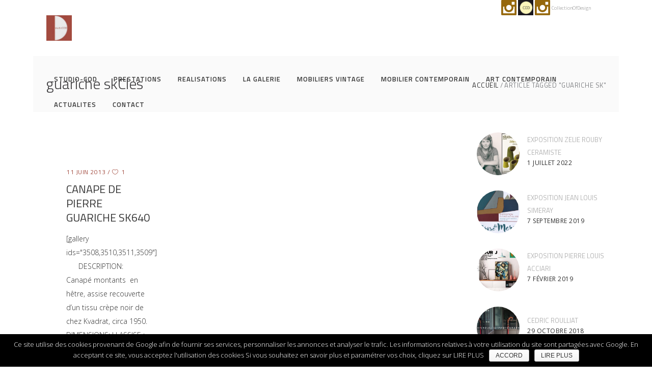

--- FILE ---
content_type: text/html; charset=UTF-8
request_url: https://www.studio-cod.com/decoration-interieur-lyon/guariche-sk/
body_size: 26205
content:
<!DOCTYPE html>
<html lang="fr-FR">
<head>
        
		<meta charset="UTF-8"/>
		<link rel="profile" href="http://gmpg.org/xfn/11"/>
		
				<meta name="viewport" content="width=device-width,initial-scale=1,user-scalable=no">
		
	<title>guariche sk | | Architecture D&#039;interieur et Studio Collection Of Design - Arnaud Trimaille</title>
<script type="application/javascript">var eltdfAjaxUrl = "https://www.studio-cod.com/wp-admin/admin-ajax.php"</script>
<!-- All in One SEO Pack 2.10.1 by Michael Torbert of Semper Fi Web Design[232,344] -->

<meta name="keywords"  content="640sk guariche,canape guariche,guariche sk,guariche steiner,sk640,steiner canape,archive" />

<link rel="canonical" href="https://www.studio-cod.com/decoration-interieur-lyon/guariche-sk/" />
			<script type="text/javascript" >
				window.ga=window.ga||function(){(ga.q=ga.q||[]).push(arguments)};ga.l=+new Date;
				ga('create', 'UA-127558999-1', 'auto');
				// Plugins
				
				ga('send', 'pageview');
			</script>
			<script async src="https://www.google-analytics.com/analytics.js"></script>
			<!-- /all in one seo pack -->
<link rel='dns-prefetch' href='//maps.googleapis.com' />
<link rel='dns-prefetch' href='//fonts.googleapis.com' />
<link rel='dns-prefetch' href='//s.w.org' />
<link rel="alternate" type="application/rss+xml" title="Architecture D&#039;interieur et Studio Collection Of Design - Arnaud Trimaille &raquo; Flux" href="https://www.studio-cod.com/feed/" />
<link rel="alternate" type="application/rss+xml" title="Architecture D&#039;interieur et Studio Collection Of Design - Arnaud Trimaille &raquo; Flux des commentaires" href="https://www.studio-cod.com/comments/feed/" />
<link rel="alternate" type="application/rss+xml" title="Architecture D&#039;interieur et Studio Collection Of Design - Arnaud Trimaille &raquo; Flux de l’étiquette guariche sk" href="https://www.studio-cod.com/decoration-interieur-lyon/guariche-sk/feed/" />
		<script type="text/javascript">
			window._wpemojiSettings = {"baseUrl":"https:\/\/s.w.org\/images\/core\/emoji\/2.2.1\/72x72\/","ext":".png","svgUrl":"https:\/\/s.w.org\/images\/core\/emoji\/2.2.1\/svg\/","svgExt":".svg","source":{"concatemoji":"https:\/\/www.studio-cod.com\/wp-includes\/js\/wp-emoji-release.min.js?ver=4.7.31"}};
			!function(t,a,e){var r,n,i,o=a.createElement("canvas"),l=o.getContext&&o.getContext("2d");function c(t){var e=a.createElement("script");e.src=t,e.defer=e.type="text/javascript",a.getElementsByTagName("head")[0].appendChild(e)}for(i=Array("flag","emoji4"),e.supports={everything:!0,everythingExceptFlag:!0},n=0;n<i.length;n++)e.supports[i[n]]=function(t){var e,a=String.fromCharCode;if(!l||!l.fillText)return!1;switch(l.clearRect(0,0,o.width,o.height),l.textBaseline="top",l.font="600 32px Arial",t){case"flag":return(l.fillText(a(55356,56826,55356,56819),0,0),o.toDataURL().length<3e3)?!1:(l.clearRect(0,0,o.width,o.height),l.fillText(a(55356,57331,65039,8205,55356,57096),0,0),e=o.toDataURL(),l.clearRect(0,0,o.width,o.height),l.fillText(a(55356,57331,55356,57096),0,0),e!==o.toDataURL());case"emoji4":return l.fillText(a(55357,56425,55356,57341,8205,55357,56507),0,0),e=o.toDataURL(),l.clearRect(0,0,o.width,o.height),l.fillText(a(55357,56425,55356,57341,55357,56507),0,0),e!==o.toDataURL()}return!1}(i[n]),e.supports.everything=e.supports.everything&&e.supports[i[n]],"flag"!==i[n]&&(e.supports.everythingExceptFlag=e.supports.everythingExceptFlag&&e.supports[i[n]]);e.supports.everythingExceptFlag=e.supports.everythingExceptFlag&&!e.supports.flag,e.DOMReady=!1,e.readyCallback=function(){e.DOMReady=!0},e.supports.everything||(r=function(){e.readyCallback()},a.addEventListener?(a.addEventListener("DOMContentLoaded",r,!1),t.addEventListener("load",r,!1)):(t.attachEvent("onload",r),a.attachEvent("onreadystatechange",function(){"complete"===a.readyState&&e.readyCallback()})),(r=e.source||{}).concatemoji?c(r.concatemoji):r.wpemoji&&r.twemoji&&(c(r.twemoji),c(r.wpemoji)))}(window,document,window._wpemojiSettings);
		</script>
		<style type="text/css">
img.wp-smiley,
img.emoji {
	display: inline !important;
	border: none !important;
	box-shadow: none !important;
	height: 1em !important;
	width: 1em !important;
	margin: 0 .07em !important;
	vertical-align: -0.1em !important;
	background: none !important;
	padding: 0 !important;
}
</style>
<link rel='stylesheet' id='contact-form-7-css'  href='https://www.studio-cod.com/wp-content/plugins/contact-form-7/includes/css/styles.css?ver=4.9.2' type='text/css' media='all' />
<link rel='stylesheet' id='cookie-notice-front-css'  href='https://www.studio-cod.com/wp-content/plugins/cookie-notice/css/front.min.css?ver=4.7.31' type='text/css' media='all' />
<link rel='stylesheet' id='rs-plugin-settings-css'  href='https://www.studio-cod.com/wp-content/plugins/revslider/public/assets/css/settings.css?ver=5.4.5.1' type='text/css' media='all' />
<style id='rs-plugin-settings-inline-css' type='text/css'>
#rs-demo-id {}
</style>
<link rel='stylesheet' id='ambient_elated_default_style-css'  href='https://www.studio-cod.com/wp-content/themes/ambient/style.css?ver=4.7.31' type='text/css' media='all' />
<link rel='stylesheet' id='ambient_elated_modules-css'  href='https://www.studio-cod.com/wp-content/themes/ambient/assets/css/modules.min.css?ver=4.7.31' type='text/css' media='all' />
<link rel='stylesheet' id='eltdf_font_awesome-css'  href='https://www.studio-cod.com/wp-content/themes/ambient/assets/css/font-awesome/css/font-awesome.min.css?ver=4.7.31' type='text/css' media='all' />
<link rel='stylesheet' id='eltdf_font_elegant-css'  href='https://www.studio-cod.com/wp-content/themes/ambient/assets/css/elegant-icons/style.min.css?ver=4.7.31' type='text/css' media='all' />
<link rel='stylesheet' id='eltdf_ion_icons-css'  href='https://www.studio-cod.com/wp-content/themes/ambient/assets/css/ion-icons/css/ionicons.min.css?ver=4.7.31' type='text/css' media='all' />
<link rel='stylesheet' id='eltdf_linear_icons-css'  href='https://www.studio-cod.com/wp-content/themes/ambient/assets/css/linear-icons/style.css?ver=4.7.31' type='text/css' media='all' />
<link rel='stylesheet' id='eltdf_linea_icons-css'  href='https://www.studio-cod.com/wp-content/themes/ambient/assets/css/linea-icons/style.css?ver=4.7.31' type='text/css' media='all' />
<link rel='stylesheet' id='mediaelement-css'  href='https://www.studio-cod.com/wp-includes/js/mediaelement/mediaelementplayer.min.css?ver=2.22.0' type='text/css' media='all' />
<link rel='stylesheet' id='wp-mediaelement-css'  href='https://www.studio-cod.com/wp-includes/js/mediaelement/wp-mediaelement.min.css?ver=4.7.31' type='text/css' media='all' />
<link rel='stylesheet' id='ambient_elated_modules_responsive-css'  href='https://www.studio-cod.com/wp-content/themes/ambient/assets/css/modules-responsive.min.css?ver=4.7.31' type='text/css' media='all' />
<link rel='stylesheet' id='ambient_elated_style_dynamic_responsive-css'  href='https://www.studio-cod.com/wp-content/themes/ambient/assets/css/style_dynamic_responsive.css?ver=1756804681' type='text/css' media='all' />
<link rel='stylesheet' id='ambient_elated_style_dynamic-css'  href='https://www.studio-cod.com/wp-content/themes/ambient/assets/css/style_dynamic.css?ver=1756804681' type='text/css' media='all' />
<link rel='stylesheet' id='js_composer_front-css'  href='https://www.studio-cod.com/wp-content/plugins/js_composer/assets/css/js_composer.min.css?ver=5.1.1' type='text/css' media='all' />
<link rel='stylesheet' id='ambient_elated_google_fonts-css'  href='https://fonts.googleapis.com/css?family=Open+Sans%3A300%2C400%2C400italic%2C600%7CTitillium+Web%3A300%2C400%2C400italic%2C600&#038;subset=latin&#038;ver=1.0.0' type='text/css' media='all' />
<script type='text/javascript' src='https://www.studio-cod.com/wp-includes/js/jquery/jquery.js?ver=1.12.4'></script>
<script type='text/javascript' src='https://www.studio-cod.com/wp-includes/js/jquery/jquery-migrate.min.js?ver=1.4.1'></script>
<script type='text/javascript' src='https://www.studio-cod.com/wp-content/plugins/revslider/public/assets/js/jquery.themepunch.tools.min.js?ver=5.4.5.1'></script>
<script type='text/javascript' src='https://www.studio-cod.com/wp-content/plugins/revslider/public/assets/js/jquery.themepunch.revolution.min.js?ver=5.4.5.1'></script>
<link rel='https://api.w.org/' href='https://www.studio-cod.com/wp-json/' />
<link rel="EditURI" type="application/rsd+xml" title="RSD" href="https://www.studio-cod.com/xmlrpc.php?rsd" />
<link rel="wlwmanifest" type="application/wlwmanifest+xml" href="https://www.studio-cod.com/wp-includes/wlwmanifest.xml" /> 
<meta name="generator" content="WordPress 4.7.31" />
<meta name="generator" content="Powered by Visual Composer - drag and drop page builder for WordPress."/>
<!--[if lte IE 9]><link rel="stylesheet" type="text/css" href="https://www.studio-cod.com/wp-content/plugins/js_composer/assets/css/vc_lte_ie9.min.css" media="screen"><![endif]--><meta name="generator" content="Powered by Slider Revolution 5.4.5.1 - responsive, Mobile-Friendly Slider Plugin for WordPress with comfortable drag and drop interface." />
<script type="text/javascript">function setREVStartSize(e){
				try{ var i=jQuery(window).width(),t=9999,r=0,n=0,l=0,f=0,s=0,h=0;					
					if(e.responsiveLevels&&(jQuery.each(e.responsiveLevels,function(e,f){f>i&&(t=r=f,l=e),i>f&&f>r&&(r=f,n=e)}),t>r&&(l=n)),f=e.gridheight[l]||e.gridheight[0]||e.gridheight,s=e.gridwidth[l]||e.gridwidth[0]||e.gridwidth,h=i/s,h=h>1?1:h,f=Math.round(h*f),"fullscreen"==e.sliderLayout){var u=(e.c.width(),jQuery(window).height());if(void 0!=e.fullScreenOffsetContainer){var c=e.fullScreenOffsetContainer.split(",");if (c) jQuery.each(c,function(e,i){u=jQuery(i).length>0?u-jQuery(i).outerHeight(!0):u}),e.fullScreenOffset.split("%").length>1&&void 0!=e.fullScreenOffset&&e.fullScreenOffset.length>0?u-=jQuery(window).height()*parseInt(e.fullScreenOffset,0)/100:void 0!=e.fullScreenOffset&&e.fullScreenOffset.length>0&&(u-=parseInt(e.fullScreenOffset,0))}f=u}else void 0!=e.minHeight&&f<e.minHeight&&(f=e.minHeight);e.c.closest(".rev_slider_wrapper").css({height:f})					
				}catch(d){console.log("Failure at Presize of Slider:"+d)}
			};</script>
<noscript><style type="text/css"> .wpb_animate_when_almost_visible { opacity: 1; }</style></noscript><meta name="apple-mobile-web-app-capable" content="yes" />
<link rel="apple-touch-icon" href="https://www.studio-cod.com/wp-content/uploads/2018/11/studio-cod-icone-120.png" />
<link rel="SHORTCUT ICON" href="https://www.studio-cod.com/wp-content/uploads/2018/11/studio-cod-icone-120.png">
</head>

<body class="archive tag tag-guariche-sk tag-631 cookies-not-set eltd-core-1.0 ambient-ver-1.0 eltdf-boxed eltdf-grid-1300 eltdf-fullwidth-footer eltdf-header-standard eltdf-fixed-on-scroll eltdf-default-mobile-header eltdf-sticky-up-mobile-header eltdf-dropdown-animate-height wpb-js-composer js-comp-ver-5.1.1 vc_responsive" itemscope itemtype="http://schema.org/WebPage">

<div class="eltdf-wrapper">
    <div class="eltdf-wrapper-inner">
        

<div class="eltdf-top-bar">
        <div class="eltdf-grid">
    		        <div class="eltdf-vertical-align-containers eltdf-50-50">
            <div class="eltdf-position-left">
                <div class="eltdf-position-left-inner">
                                    </div>
            </div>
            <div class="eltdf-position-right">
                <div class="eltdf-position-right-inner">
                                            
        <a class="eltdf-icon-widget-holder" data-icon-color="#96680d" data-icon-hover-color="#fdbd5e" href="https://www.instagram.com/studiocod1/" target="_blank" >
            <span class="eltdf-icon-holder" style="font-size: 30px;margin: 5 15px 5 5;color: #96680d"><span class="eltdf-icon-widget social_instagram"></span></span>                    </a>
    
		<div class="widget eltdf-image-widget ">
			<a itemprop="url" href="http://www.collectionofdesign.com" target="_blank"><img itemprop="image" src="https://www.studio-cod.com/wp-content/uploads/2018/11/collectionofdesign-icone.png" alt="Collection of Design - mobiliers vintage" width="30"  height="30" /></a>		</div>
	
        <a class="eltdf-icon-widget-holder" data-icon-color="#96680d" data-icon-hover-color="#fdbd5e" href="https://www.instagram.com/studiocollectionofdesign/" target="_blank" >
            <span class="eltdf-icon-holder" style="font-size: 30px;margin: 5 15px 5 5;color: #96680d"><span class="eltdf-icon-widget social_instagram"></span></span>            <span class="eltdf-icon-text-holder" ><span class="eltdf-icon-text">CollectionOfDesign</span></span>        </a>
                                        </div>
            </div>
        </div>
        </div>
    </div>



	<header
		class="eltdf-page-header" style="margin-bottom:80px;">
				<div class="eltdf-fixed-wrapper">
									<div
				class="eltdf-menu-area eltdf-menu-right">
												<div class="eltdf-grid">
										<div class="eltdf-vertical-align-containers">
						<div class="eltdf-position-left">
							<div class="eltdf-position-left-inner">
								

<div class="eltdf-logo-wrapper">
    <a itemprop="url" href="https://www.studio-cod.com/" style="height: 207px;">
        <img itemprop="image" class="eltdf-normal-logo" src="https://www.studio-cod.com/wp-content/uploads/2024/02/studio-cod-logo-415.png" width="415" height="415"  alt="logo"/>
        <img itemprop="image" class="eltdf-dark-logo" src="https://www.studio-cod.com/wp-content/uploads/2024/02/studio-cod-logo-415.png" width="415" height="415"  alt="dark logo"/>        <img itemprop="image" class="eltdf-light-logo" src="https://www.studio-cod.com/wp-content/uploads/2024/02/studio-cod-logo-415.png" width="415" height="415"  alt="light logo"/>    </a>
</div>

							</div>
						</div>
												<div class="eltdf-position-right">
							<div class="eltdf-position-right-inner">
								
<nav class="eltdf-main-menu eltdf-drop-down eltdf-default-nav">
    <ul id="menu-general" class="clearfix"><li id="nav-menu-item-11351" class="menu-item menu-item-type-post_type menu-item-object-page menu-item-home  narrow"><a href="https://www.studio-cod.com/" class=""><span class="item_outer"><span class="item_text">STUDIO-COD</span></span></a></li>
<li id="nav-menu-item-11755" class="menu-item menu-item-type-post_type menu-item-object-page  narrow"><a title="Prestations réalisées par STUDIO COD" href="https://www.studio-cod.com/architecture-interieur-prestations/" class=""><span class="item_outer"><span class="item_text">PRESTATIONS</span></span></a></li>
<li id="nav-menu-item-11385" class="menu-item menu-item-type-post_type menu-item-object-page  narrow"><a title="Chantiers réalisés par STUDIO COD" href="https://www.studio-cod.com/realisations-projets/" class=""><span class="item_outer"><span class="item_text">REALISATIONS</span></span></a></li>
<li id="nav-menu-item-11352" class="menu-item menu-item-type-post_type menu-item-object-page  narrow"><a title="Présentation du showroom &#038; bureau d&rsquo;études de la rue des Remparts d&rsquo;Ainay" href="https://www.studio-cod.com/showroom/" class=""><span class="item_outer"><span class="item_text">LA GALERIE</span></span></a></li>
<li id="nav-menu-item-11756" class="menu-item menu-item-type-post_type menu-item-object-page menu-item-has-children  has_sub narrow"><a title="Mobiliers et Objets, sources d&rsquo;inspiration" href="https://www.studio-cod.com/mobilier-objets/" class=""><span class="item_outer"><span class="item_text">MOBILIERS VINTAGE</span><i class="eltdf-menu-arrow fa fa-angle-down"></i></span></a>
<div class="second"><div class="inner"><ul>
	<li id="nav-menu-item-12497" class="menu-item menu-item-type-post_type menu-item-object-page "><a href="https://www.studio-cod.com/fauteuil-chaises-vintage/" class=""><span class="item_outer"><span class="item_text">FAUTEUIL / CHAISES – VINTAGE</span></span></a></li>
	<li id="nav-menu-item-12496" class="menu-item menu-item-type-post_type menu-item-object-page "><a href="https://www.studio-cod.com/tables-bureaux-vintage/" class=""><span class="item_outer"><span class="item_text">TABLES / BUREAUX – VINTAGE</span></span></a></li>
	<li id="nav-menu-item-12495" class="menu-item menu-item-type-post_type menu-item-object-page "><a href="https://www.studio-cod.com/rangements-vintage/" class=""><span class="item_outer"><span class="item_text">RANGEMENTS – VINTAGE</span></span></a></li>
	<li id="nav-menu-item-12494" class="menu-item menu-item-type-post_type menu-item-object-page "><a href="https://www.studio-cod.com/luminaires-vintage/" class=""><span class="item_outer"><span class="item_text">LUMINAIRES – VINTAGE</span></span></a></li>
	<li id="nav-menu-item-12493" class="menu-item menu-item-type-post_type menu-item-object-page "><a href="https://www.studio-cod.com/objets-vintage/" class=""><span class="item_outer"><span class="item_text">OBJETS – VINTAGE</span></span></a></li>
	<li id="nav-menu-item-12492" class="menu-item menu-item-type-post_type menu-item-object-page "><a href="https://www.studio-cod.com/miroirs-vintage/" class=""><span class="item_outer"><span class="item_text">MIROIRS – VINTAGE</span></span></a></li>
</ul></div></div>
</li>
<li id="nav-menu-item-12558" class="menu-item menu-item-type-post_type menu-item-object-page menu-item-has-children  has_sub narrow"><a href="https://www.studio-cod.com/mobilier-contemporain/" class=""><span class="item_outer"><span class="item_text">MOBILIER CONTEMPORAIN</span><i class="eltdf-menu-arrow fa fa-angle-down"></i></span></a>
<div class="second"><div class="inner"><ul>
	<li id="nav-menu-item-12555" class="menu-item menu-item-type-post_type menu-item-object-page "><a href="https://www.studio-cod.com/fauteuil-chaises-contemporain/" class=""><span class="item_outer"><span class="item_text">FAUTEUIL / CHAISES – CONTEMPORAIN</span></span></a></li>
	<li id="nav-menu-item-12562" class="menu-item menu-item-type-post_type menu-item-object-page "><a href="https://www.studio-cod.com/tables-bureaux-contemporain/" class=""><span class="item_outer"><span class="item_text">TABLES / BUREAUX – CONTEMPORAIN</span></span></a></li>
	<li id="nav-menu-item-12561" class="menu-item menu-item-type-post_type menu-item-object-page "><a href="https://www.studio-cod.com/rangements-contemporain/" class=""><span class="item_outer"><span class="item_text">RANGEMENTS – CONTEMPORAIN</span></span></a></li>
	<li id="nav-menu-item-12556" class="menu-item menu-item-type-post_type menu-item-object-page "><a href="https://www.studio-cod.com/luminaires-contemporain/" class=""><span class="item_outer"><span class="item_text">LUMINAIRES – CONTEMPORAIN</span></span></a></li>
	<li id="nav-menu-item-12560" class="menu-item menu-item-type-post_type menu-item-object-page "><a href="https://www.studio-cod.com/objets-contemporain/" class=""><span class="item_outer"><span class="item_text">OBJETS – CONTEMPORAIN</span></span></a></li>
	<li id="nav-menu-item-12557" class="menu-item menu-item-type-post_type menu-item-object-page "><a href="https://www.studio-cod.com/miroirs-contemporain/" class=""><span class="item_outer"><span class="item_text">MIROIRS – CONTEMPORAIN</span></span></a></li>
</ul></div></div>
</li>
<li id="nav-menu-item-12299" class="menu-item menu-item-type-post_type menu-item-object-page  narrow"><a href="https://www.studio-cod.com/art-contemporain/" class=""><span class="item_outer"><span class="item_text">ART CONTEMPORAIN</span></span></a></li>
<li id="nav-menu-item-11757" class="menu-item menu-item-type-post_type menu-item-object-page  narrow"><a title="Actualités, revues de presse, nouveaux produits, " href="https://www.studio-cod.com/actualites/" class=""><span class="item_outer"><span class="item_text">ACTUALITES</span></span></a></li>
<li id="nav-menu-item-11706" class="menu-item menu-item-type-post_type menu-item-object-page  narrow"><a title="Accès et contact STUDIO COD" href="https://www.studio-cod.com/contact/" class=""><span class="item_outer"><span class="item_text">CONTACT</span></span></a></li>
</ul></nav>

									<div class="eltdf-main-menu-widget-area">
																			</div>
															</div>
						</div>
					</div>
									</div>
						</div>
								</div>
				</header>


<header class="eltdf-mobile-header">
    <div class="eltdf-mobile-header-inner">
                <div class="eltdf-mobile-header-holder">
            <div class="eltdf-grid">
                <div class="eltdf-vertical-align-containers">
                                            <div class="eltdf-mobile-menu-opener">
                            <a href="javascript:void(0)">
                                <div class="eltdf-mo-icon-holder">
                                    <span class="eltdf-mo-lines">
                                        <span class="eltdf-mo-line eltdf-line-1"></span>
                                        <span class="eltdf-mo-line eltdf-line-2"></span>
                                        <span class="eltdf-mo-line eltdf-line-3"></span>
                                    </span>
                                                                    </div>
                            </a>
                        </div>
                                                                <div class="eltdf-position-center">
                            <div class="eltdf-position-center-inner">
                                

<div class="eltdf-mobile-logo-wrapper">
    <a itemprop="url" href="https://www.studio-cod.com/" style="height: 95px">
        <img itemprop="image" src="https://www.studio-cod.com/wp-content/uploads/2025/09/studio-cod-logo-190.jpg" width="190" height="190"  alt="mobile logo"/>
    </a>
</div>

                            </div>
                        </div>
                                        <div class="eltdf-position-right">
                        <div class="eltdf-position-right-inner">
                                                    </div>
                    </div>
                </div> <!-- close .eltdf-vertical-align-containers -->
            </div>
        </div>
        
<nav class="eltdf-mobile-nav">
    <div class="eltdf-grid">
        <ul id="menu-general-1" class=""><li id="mobile-menu-item-11351" class="menu-item menu-item-type-post_type menu-item-object-page menu-item-home "><a href="https://www.studio-cod.com/" class=""><span>STUDIO-COD</span></a></li>
<li id="mobile-menu-item-11755" class="menu-item menu-item-type-post_type menu-item-object-page "><a title="Prestations réalisées par STUDIO COD" href="https://www.studio-cod.com/architecture-interieur-prestations/" class=""><span>PRESTATIONS</span></a></li>
<li id="mobile-menu-item-11385" class="menu-item menu-item-type-post_type menu-item-object-page "><a title="Chantiers réalisés par STUDIO COD" href="https://www.studio-cod.com/realisations-projets/" class=""><span>REALISATIONS</span></a></li>
<li id="mobile-menu-item-11352" class="menu-item menu-item-type-post_type menu-item-object-page "><a title="Présentation du showroom &#038; bureau d&rsquo;études de la rue des Remparts d&rsquo;Ainay" href="https://www.studio-cod.com/showroom/" class=""><span>LA GALERIE</span></a></li>
<li id="mobile-menu-item-11756" class="menu-item menu-item-type-post_type menu-item-object-page menu-item-has-children  has_sub"><a title="Mobiliers et Objets, sources d&rsquo;inspiration" href="https://www.studio-cod.com/mobilier-objets/" class=""><span>MOBILIERS VINTAGE</span></a><span class="mobile_arrow"><i class="eltdf-sub-arrow ion-ios-arrow-thin-right"></i><i class="fa fa-angle-down"></i></span>
<ul class="sub_menu">
	<li id="mobile-menu-item-12497" class="menu-item menu-item-type-post_type menu-item-object-page "><a href="https://www.studio-cod.com/fauteuil-chaises-vintage/" class=""><span>FAUTEUIL / CHAISES – VINTAGE</span></a></li>
	<li id="mobile-menu-item-12496" class="menu-item menu-item-type-post_type menu-item-object-page "><a href="https://www.studio-cod.com/tables-bureaux-vintage/" class=""><span>TABLES / BUREAUX – VINTAGE</span></a></li>
	<li id="mobile-menu-item-12495" class="menu-item menu-item-type-post_type menu-item-object-page "><a href="https://www.studio-cod.com/rangements-vintage/" class=""><span>RANGEMENTS – VINTAGE</span></a></li>
	<li id="mobile-menu-item-12494" class="menu-item menu-item-type-post_type menu-item-object-page "><a href="https://www.studio-cod.com/luminaires-vintage/" class=""><span>LUMINAIRES – VINTAGE</span></a></li>
	<li id="mobile-menu-item-12493" class="menu-item menu-item-type-post_type menu-item-object-page "><a href="https://www.studio-cod.com/objets-vintage/" class=""><span>OBJETS – VINTAGE</span></a></li>
	<li id="mobile-menu-item-12492" class="menu-item menu-item-type-post_type menu-item-object-page "><a href="https://www.studio-cod.com/miroirs-vintage/" class=""><span>MIROIRS – VINTAGE</span></a></li>
</ul>
</li>
<li id="mobile-menu-item-12558" class="menu-item menu-item-type-post_type menu-item-object-page menu-item-has-children  has_sub"><a href="https://www.studio-cod.com/mobilier-contemporain/" class=""><span>MOBILIER CONTEMPORAIN</span></a><span class="mobile_arrow"><i class="eltdf-sub-arrow ion-ios-arrow-thin-right"></i><i class="fa fa-angle-down"></i></span>
<ul class="sub_menu">
	<li id="mobile-menu-item-12555" class="menu-item menu-item-type-post_type menu-item-object-page "><a href="https://www.studio-cod.com/fauteuil-chaises-contemporain/" class=""><span>FAUTEUIL / CHAISES – CONTEMPORAIN</span></a></li>
	<li id="mobile-menu-item-12562" class="menu-item menu-item-type-post_type menu-item-object-page "><a href="https://www.studio-cod.com/tables-bureaux-contemporain/" class=""><span>TABLES / BUREAUX – CONTEMPORAIN</span></a></li>
	<li id="mobile-menu-item-12561" class="menu-item menu-item-type-post_type menu-item-object-page "><a href="https://www.studio-cod.com/rangements-contemporain/" class=""><span>RANGEMENTS – CONTEMPORAIN</span></a></li>
	<li id="mobile-menu-item-12556" class="menu-item menu-item-type-post_type menu-item-object-page "><a href="https://www.studio-cod.com/luminaires-contemporain/" class=""><span>LUMINAIRES – CONTEMPORAIN</span></a></li>
	<li id="mobile-menu-item-12560" class="menu-item menu-item-type-post_type menu-item-object-page "><a href="https://www.studio-cod.com/objets-contemporain/" class=""><span>OBJETS – CONTEMPORAIN</span></a></li>
	<li id="mobile-menu-item-12557" class="menu-item menu-item-type-post_type menu-item-object-page "><a href="https://www.studio-cod.com/miroirs-contemporain/" class=""><span>MIROIRS – CONTEMPORAIN</span></a></li>
</ul>
</li>
<li id="mobile-menu-item-12299" class="menu-item menu-item-type-post_type menu-item-object-page "><a href="https://www.studio-cod.com/art-contemporain/" class=""><span>ART CONTEMPORAIN</span></a></li>
<li id="mobile-menu-item-11757" class="menu-item menu-item-type-post_type menu-item-object-page "><a title="Actualités, revues de presse, nouveaux produits, " href="https://www.studio-cod.com/actualites/" class=""><span>ACTUALITES</span></a></li>
<li id="mobile-menu-item-11706" class="menu-item menu-item-type-post_type menu-item-object-page "><a title="Accès et contact STUDIO COD" href="https://www.studio-cod.com/contact/" class=""><span>CONTACT</span></a></li>
</ul>    </div>
</nav>

            </div>
</header> <!-- close .eltdf-mobile-header -->


                    <a id='eltdf-back-to-top' href='#'>
                    <span class="eltdf-icon-stack">
                         <i class="eltdf-icon-font-awesome fa fa-angle-up " ></i>                    </span>
            </a>
                        <div class="eltdf-content" >
            <div class="eltdf-content-inner">
    <div class="eltdf-title eltdf-breadcrumbs-type eltdf-content-left-alignment" style="height:110px;" data-height="110" >
        <div class="eltdf-title-image"></div>
        <div class="eltdf-title-holder" style="height:110px;">
            <div class="eltdf-container clearfix">
                <div class="eltdf-container-inner">
                    <div class="eltdf-title-subtitle-holder" style="">
                                                <h1 itemprop="name" class="eltdf-title-text entry-title" style=""><span>guariche skCles</span></h1>
                            <div class="eltdf-breadcrumbs-holder"><div class="eltdf-breadcrumbs"><a href="https://www.studio-cod.com/">ACCUEIL</a><span class="eltdf-delimiter"></span><span class="eltdf-current">Article tagged "guariche sk"</span></div></div>
                                            </div>
                </div>
            </div>
        </div>
    </div>

<div class="eltdf-container">
	<div class="eltdf-container-inner clearfix">
			<div class="eltdf-two-columns-75-25  eltdf-content-has-sidebar clearfix">
		<div class="eltdf-column1">
			<div class="eltdf-column-inner">
				<div class="eltdf-blog-holder eltdf-blog-type-masonry eltdf-masonry-pagination-load-more">
	<div class="eltdf-blog-masonry-grid-sizer"></div>
	<div class="eltdf-blog-masonry-grid-gutter"></div>
	<article id="post-3507" class="post-3507 post type-post status-publish format-standard has-post-thumbnail hentry category-archive tag-640sk-guariche tag-canape-guariche tag-guariche-sk tag-guariche-steiner tag-sk640 tag-steiner-canape">
	<div class="eltdf-post-content">
			<div class="eltdf-post-image">
		<a itemprop="url" href="https://www.studio-cod.com/archive/sk640-guariche/" title="CANAPE DE PIERRE GUARICHE SK640">
						<div class="eltdf-bli-overlay"></div>
		</a>
			</div>
		<div class="eltdf-post-text">
			<div class="eltdf-post-info-holder">
				<div class="eltdf-post-info clearfix">
					<div itemprop="dateCreated" class="eltdf-post-info-date entry-date published updated"><a itemprop="url" href="https://www.studio-cod.com/2013/06/">11 juin 2013</a><meta itemprop="interactionCount" content="UserComments: 0"/></div><div class="eltdf-blog-like">
	<a href="#" class="eltdf-like" id="eltdf-like-3507-134" title="Like this"><i class="icon_heart_alt"></i><span>1</span></a></div>				</div>
			</div>
			<h4 itemprop="name" class="entry-title eltdf-post-title">
			<a itemprop="url" href="https://www.studio-cod.com/archive/sk640-guariche/" title="CANAPE DE PIERRE GUARICHE SK640">CANAPE DE PIERRE GUARICHE SK640</a>
	</h4>							<div class="eltdf-post-excerpt-holder">
					<p itemprop="description" class="eltdf-post-excerpt">[gallery ids="3508,3510,3511,3509"]



&nbsp;

&nbsp;

&nbsp;

DESCRIPTION: Canapé montants  en hêtre, assise recouverte d’un tissu crèpe noir de chez Kvadrat, circa 1950.

DIMENSIONS: H ASSISE :</p>				</div>
						<div class="eltdf-post-info-holder">
				<div class="eltdf-post-info clearfix">
									</div>
			</div>
            		</div>
	</div>
</article></div>
			</div>
		</div>
		<div class="eltdf-column2">
			<div class="eltdf-column-inner">
    <aside class="eltdf-sidebar">
        <div class="widget eltdf-blog-list-widget"><div class="eltdf-blog-list-holder  eltdf-blog-list-columns-1 eltdf-blog-list-normal-space eltdf-simple" data-max-num-pages= 0 data-next-page= 2 data-type= simple data-number-of-posts= -1 data-number-of-columns= 1 data-image-size= full data-order-by= date data-order= DESC data-title-tag= h4 data-text-length= 90 data-post-info-section= yes data-post-info-author= yes data-post-info-date= yes data-post-info-category= yes data-post-info-comments= no data-post-info-like= no data-post-info-share= no data-post-info-tags= no data-enable-read-more-button= yes data-enable-load-more-button= no >
		<ul class="eltdf-blog-list">
				<li class="eltdf-bli clearfix">
	<div class="eltdf-bli-inner">
					<div class="eltdf-bli-image">
				<a itemprop="url" href="https://www.studio-cod.com/actualites/exposition-zelie-rouby-ceramiste/" title="EXPOSITION ZELIE ROUBY CERAMISTE">
					<img width="84" height="84" src="https://www.studio-cod.com/wp-content/uploads/2022/07/studio-cod-zelie-rouby-0100-150x150.jpg" class="attachment-84x84 size-84x84 wp-post-image" alt="Exposition de Zélie Rouby - Céramiques STUDIO COD, juin et juillet 2022" srcset="https://www.studio-cod.com/wp-content/uploads/2022/07/studio-cod-zelie-rouby-0100-150x150.jpg 150w, https://www.studio-cod.com/wp-content/uploads/2022/07/studio-cod-zelie-rouby-0100-550x550.jpg 550w" sizes="(max-width: 84px) 100vw, 84px" />				</a>
			</div>
				<div class="eltdf-item-text-holder">
			<h4 itemprop="name" class="eltdf-bli-title entry-title" style="text-transform: uppercase">
				<span class="eltdf-bli-title-inner"><a itemprop="url" href="https://www.studio-cod.com/actualites/exposition-zelie-rouby-ceramiste/" title="EXPOSITION ZELIE ROUBY CERAMISTE">EXPOSITION ZELIE ROUBY CERAMISTE</a></span>
			</h4>
            <div class="eltdf-bli-info">
                <div itemprop="dateCreated" class="eltdf-post-info-date entry-date published updated"><a itemprop="url" href="https://www.studio-cod.com/2022/07/">1 juillet 2022</a><meta itemprop="interactionCount" content="UserComments: 0"/></div>            </div>
		</div>
	</div>
</li><li class="eltdf-bli clearfix">
	<div class="eltdf-bli-inner">
					<div class="eltdf-bli-image">
				<a itemprop="url" href="https://www.studio-cod.com/actualites/exposition-jean-louis-simeray/" title="EXPOSITION JEAN LOUIS SIMERAY">
					<img width="84" height="84" src="https://www.studio-cod.com/wp-content/uploads/2019/02/studio-cod-expo-jl-simeray-couv-150x150.jpg" class="attachment-84x84 size-84x84 wp-post-image" alt="STUDIO COD - Exposition Jean Louis SIMERAY - du 5 septembre au 7 novembre 2019" srcset="https://www.studio-cod.com/wp-content/uploads/2019/02/studio-cod-expo-jl-simeray-couv-150x150.jpg 150w, https://www.studio-cod.com/wp-content/uploads/2019/02/studio-cod-expo-jl-simeray-couv-550x550.jpg 550w" sizes="(max-width: 84px) 100vw, 84px" />				</a>
			</div>
				<div class="eltdf-item-text-holder">
			<h4 itemprop="name" class="eltdf-bli-title entry-title" style="text-transform: uppercase">
				<span class="eltdf-bli-title-inner"><a itemprop="url" href="https://www.studio-cod.com/actualites/exposition-jean-louis-simeray/" title="EXPOSITION JEAN LOUIS SIMERAY">EXPOSITION JEAN LOUIS SIMERAY</a></span>
			</h4>
            <div class="eltdf-bli-info">
                <div itemprop="dateCreated" class="eltdf-post-info-date entry-date published updated"><a itemprop="url" href="https://www.studio-cod.com/2019/09/">7 septembre 2019</a><meta itemprop="interactionCount" content="UserComments: 0"/></div>            </div>
		</div>
	</div>
</li><li class="eltdf-bli clearfix">
	<div class="eltdf-bli-inner">
					<div class="eltdf-bli-image">
				<a itemprop="url" href="https://www.studio-cod.com/actualites/exposition-pierre-louis-acciari/" title="EXPOSITION PIERRE LOUIS ACCIARI">
					<img width="84" height="84" src="https://www.studio-cod.com/wp-content/uploads/2019/02/studio-cod-nofractal-4291-150x150.jpg" class="attachment-84x84 size-84x84 wp-post-image" alt="Exposition Pierre Louis ACCIARI" srcset="https://www.studio-cod.com/wp-content/uploads/2019/02/studio-cod-nofractal-4291-150x150.jpg 150w, https://www.studio-cod.com/wp-content/uploads/2019/02/studio-cod-nofractal-4291-550x550.jpg 550w" sizes="(max-width: 84px) 100vw, 84px" />				</a>
			</div>
				<div class="eltdf-item-text-holder">
			<h4 itemprop="name" class="eltdf-bli-title entry-title" style="text-transform: uppercase">
				<span class="eltdf-bli-title-inner"><a itemprop="url" href="https://www.studio-cod.com/actualites/exposition-pierre-louis-acciari/" title="EXPOSITION PIERRE LOUIS ACCIARI">EXPOSITION PIERRE LOUIS ACCIARI</a></span>
			</h4>
            <div class="eltdf-bli-info">
                <div itemprop="dateCreated" class="eltdf-post-info-date entry-date published updated"><a itemprop="url" href="https://www.studio-cod.com/2019/02/">7 février 2019</a><meta itemprop="interactionCount" content="UserComments: 0"/></div>            </div>
		</div>
	</div>
</li><li class="eltdf-bli clearfix">
	<div class="eltdf-bli-inner">
					<div class="eltdf-bli-image">
				<a itemprop="url" href="https://www.studio-cod.com/art-contemporain/cedric-roulliat-photographies/" title="CEDRIC ROULLIAT">
					<img width="84" height="84" src="https://www.studio-cod.com/wp-content/uploads/2018/10/studio-cod-cedric-roulliat-01-150x150.png" class="attachment-84x84 size-84x84 wp-post-image" alt="STUDIO COD - Arnaud Trimaille - Cedric ROULLIAT Photographe" srcset="https://www.studio-cod.com/wp-content/uploads/2018/10/studio-cod-cedric-roulliat-01-150x150.png 150w, https://www.studio-cod.com/wp-content/uploads/2018/10/studio-cod-cedric-roulliat-01-550x550.png 550w" sizes="(max-width: 84px) 100vw, 84px" />				</a>
			</div>
				<div class="eltdf-item-text-holder">
			<h4 itemprop="name" class="eltdf-bli-title entry-title" style="text-transform: uppercase">
				<span class="eltdf-bli-title-inner"><a itemprop="url" href="https://www.studio-cod.com/art-contemporain/cedric-roulliat-photographies/" title="CEDRIC ROULLIAT">CEDRIC ROULLIAT</a></span>
			</h4>
            <div class="eltdf-bli-info">
                <div itemprop="dateCreated" class="eltdf-post-info-date entry-date published updated"><a itemprop="url" href="https://www.studio-cod.com/2018/10/">29 octobre 2018</a><meta itemprop="interactionCount" content="UserComments: 0"/></div>            </div>
		</div>
	</div>
</li><li class="eltdf-bli clearfix">
	<div class="eltdf-bli-inner">
					<div class="eltdf-bli-image">
				<a itemprop="url" href="https://www.studio-cod.com/design-du-xxe-siecle-vintage/sculpture-de-michael-samuels-leau/" title="SCULPTURE DE MICHAEL SAMUELS – L’EAU">
					<img width="84" height="84" src="https://www.studio-cod.com/wp-content/uploads/2011/04/studio-cod-vintage-objets-sculpture-michael-l-eau-01-1-150x150.png" class="attachment-84x84 size-84x84 wp-post-image" alt="studio cod vintage objets sculpture michael samuels - l-eau" srcset="https://www.studio-cod.com/wp-content/uploads/2011/04/studio-cod-vintage-objets-sculpture-michael-l-eau-01-1-150x150.png 150w, https://www.studio-cod.com/wp-content/uploads/2011/04/studio-cod-vintage-objets-sculpture-michael-l-eau-01-1-550x550.png 550w" sizes="(max-width: 84px) 100vw, 84px" />				</a>
			</div>
				<div class="eltdf-item-text-holder">
			<h4 itemprop="name" class="eltdf-bli-title entry-title" style="text-transform: uppercase">
				<span class="eltdf-bli-title-inner"><a itemprop="url" href="https://www.studio-cod.com/design-du-xxe-siecle-vintage/sculpture-de-michael-samuels-leau/" title="SCULPTURE DE MICHAEL SAMUELS – L’EAU">SCULPTURE DE MICHAEL SAMUELS – L’EAU</a></span>
			</h4>
            <div class="eltdf-bli-info">
                <div itemprop="dateCreated" class="eltdf-post-info-date entry-date published updated"><a itemprop="url" href="https://www.studio-cod.com/2017/04/">12 avril 2017</a><meta itemprop="interactionCount" content="UserComments: 0"/></div>            </div>
		</div>
	</div>
</li><li class="eltdf-bli clearfix">
	<div class="eltdf-bli-inner">
					<div class="eltdf-bli-image">
				<a itemprop="url" href="https://www.studio-cod.com/design-du-xxe-siecle-vintage/sculpture-de-michael-samuels-le-vent/" title="SCULPTURE DE MICHAEL SAMUELS &#8211; LE VENT">
					<img width="84" height="84" src="https://www.studio-cod.com/wp-content/uploads/2011/04/studio-cod-vintage-objets-sculpture-michael-levent-03-1-150x150.png" class="attachment-84x84 size-84x84 wp-post-image" alt="studio cod vintage objets sculpture michael Samuels - LE VENT" srcset="https://www.studio-cod.com/wp-content/uploads/2011/04/studio-cod-vintage-objets-sculpture-michael-levent-03-1-150x150.png 150w, https://www.studio-cod.com/wp-content/uploads/2011/04/studio-cod-vintage-objets-sculpture-michael-levent-03-1-550x550.png 550w" sizes="(max-width: 84px) 100vw, 84px" />				</a>
			</div>
				<div class="eltdf-item-text-holder">
			<h4 itemprop="name" class="eltdf-bli-title entry-title" style="text-transform: uppercase">
				<span class="eltdf-bli-title-inner"><a itemprop="url" href="https://www.studio-cod.com/design-du-xxe-siecle-vintage/sculpture-de-michael-samuels-le-vent/" title="SCULPTURE DE MICHAEL SAMUELS &#8211; LE VENT">SCULPTURE DE MICHAEL SAMUELS &#8211; LE VENT</a></span>
			</h4>
            <div class="eltdf-bli-info">
                <div itemprop="dateCreated" class="eltdf-post-info-date entry-date published updated"><a itemprop="url" href="https://www.studio-cod.com/2017/04/">12 avril 2017</a><meta itemprop="interactionCount" content="UserComments: 0"/></div>            </div>
		</div>
	</div>
</li><li class="eltdf-bli clearfix">
	<div class="eltdf-bli-inner">
					<div class="eltdf-bli-image">
				<a itemprop="url" href="https://www.studio-cod.com/mobilier-contemporain/fauteuil-giulietta-de-b-bpr-1958/" title="FAUTEUIL GIULIETTA DE B.BPR 1958">
					<img width="84" height="84" src="https://www.studio-cod.com/wp-content/uploads/2017/04/giulietta_10-1-150x150.jpg" class="attachment-84x84 size-84x84 wp-post-image" alt="" />				</a>
			</div>
				<div class="eltdf-item-text-holder">
			<h4 itemprop="name" class="eltdf-bli-title entry-title" style="text-transform: uppercase">
				<span class="eltdf-bli-title-inner"><a itemprop="url" href="https://www.studio-cod.com/mobilier-contemporain/fauteuil-giulietta-de-b-bpr-1958/" title="FAUTEUIL GIULIETTA DE B.BPR 1958">FAUTEUIL GIULIETTA DE B.BPR 1958</a></span>
			</h4>
            <div class="eltdf-bli-info">
                <div itemprop="dateCreated" class="eltdf-post-info-date entry-date published updated"><a itemprop="url" href="https://www.studio-cod.com/2017/04/">5 avril 2017</a><meta itemprop="interactionCount" content="UserComments: 0"/></div>            </div>
		</div>
	</div>
</li><li class="eltdf-bli clearfix">
	<div class="eltdf-bli-inner">
					<div class="eltdf-bli-image">
				<a itemprop="url" href="https://www.studio-cod.com/mobilier-contemporain/hall-sofa-roberto-menghi-1958/" title="HALL SOFA ROBERTO MENGHI 1958">
					<img width="84" height="84" src="https://www.studio-cod.com/wp-content/uploads/2017/04/hall_12-1-150x150.jpg" class="attachment-84x84 size-84x84 wp-post-image" alt="" />				</a>
			</div>
				<div class="eltdf-item-text-holder">
			<h4 itemprop="name" class="eltdf-bli-title entry-title" style="text-transform: uppercase">
				<span class="eltdf-bli-title-inner"><a itemprop="url" href="https://www.studio-cod.com/mobilier-contemporain/hall-sofa-roberto-menghi-1958/" title="HALL SOFA ROBERTO MENGHI 1958">HALL SOFA ROBERTO MENGHI 1958</a></span>
			</h4>
            <div class="eltdf-bli-info">
                <div itemprop="dateCreated" class="eltdf-post-info-date entry-date published updated"><a itemprop="url" href="https://www.studio-cod.com/2017/04/">5 avril 2017</a><meta itemprop="interactionCount" content="UserComments: 0"/></div>            </div>
		</div>
	</div>
</li><li class="eltdf-bli clearfix">
	<div class="eltdf-bli-inner">
					<div class="eltdf-bli-image">
				<a itemprop="url" href="https://www.studio-cod.com/actualites/opticien-les-lunettes-de-marius/" title="Opticien LES LUNETTES DE MARIUS">
					<img width="84" height="84" src="https://www.studio-cod.com/wp-content/uploads/2017/06/lunettes-marius-6564-1-150x150.jpg" class="attachment-84x84 size-84x84 wp-post-image" alt="Arnaud Trimaille - Architecte d&#039;Intérieur Lyon : Les lunettes de Marius, opticien lunetier Lyon" srcset="https://www.studio-cod.com/wp-content/uploads/2017/06/lunettes-marius-6564-1-150x150.jpg 150w, https://www.studio-cod.com/wp-content/uploads/2017/06/lunettes-marius-6564-1-550x550.jpg 550w" sizes="(max-width: 84px) 100vw, 84px" />				</a>
			</div>
				<div class="eltdf-item-text-holder">
			<h4 itemprop="name" class="eltdf-bli-title entry-title" style="text-transform: uppercase">
				<span class="eltdf-bli-title-inner"><a itemprop="url" href="https://www.studio-cod.com/actualites/opticien-les-lunettes-de-marius/" title="Opticien LES LUNETTES DE MARIUS">Opticien LES LUNETTES DE MARIUS</a></span>
			</h4>
            <div class="eltdf-bli-info">
                <div itemprop="dateCreated" class="eltdf-post-info-date entry-date published updated"><a itemprop="url" href="https://www.studio-cod.com/2017/02/">12 février 2017</a><meta itemprop="interactionCount" content="UserComments: 0"/></div>            </div>
		</div>
	</div>
</li><li class="eltdf-bli clearfix">
	<div class="eltdf-bli-inner">
					<div class="eltdf-bli-image">
				<a itemprop="url" href="https://www.studio-cod.com/mobilier-contemporain/moderne-rangement/enfilade-guermonprez/" title="ENFILADE DE GERARD GUERMONPREZ">
					<img width="84" height="84" src="https://www.studio-cod.com/wp-content/uploads/2011/01/enfiladeguermonprez02-1-150x150.jpg" class="attachment-84x84 size-84x84 wp-post-image" alt="ENFILADE DE GERARD GUERMONPREZ" srcset="https://www.studio-cod.com/wp-content/uploads/2011/01/enfiladeguermonprez02-1-150x150.jpg 150w, https://www.studio-cod.com/wp-content/uploads/2011/01/enfiladeguermonprez02-1-550x550.jpg 550w, https://www.studio-cod.com/wp-content/uploads/2011/01/enfiladeguermonprez02-1-600x600.jpg 600w" sizes="(max-width: 84px) 100vw, 84px" />				</a>
			</div>
				<div class="eltdf-item-text-holder">
			<h4 itemprop="name" class="eltdf-bli-title entry-title" style="text-transform: uppercase">
				<span class="eltdf-bli-title-inner"><a itemprop="url" href="https://www.studio-cod.com/mobilier-contemporain/moderne-rangement/enfilade-guermonprez/" title="ENFILADE DE GERARD GUERMONPREZ">ENFILADE DE GERARD GUERMONPREZ</a></span>
			</h4>
            <div class="eltdf-bli-info">
                <div itemprop="dateCreated" class="eltdf-post-info-date entry-date published updated"><a itemprop="url" href="https://www.studio-cod.com/2017/01/">9 janvier 2017</a><meta itemprop="interactionCount" content="UserComments: 0"/></div>            </div>
		</div>
	</div>
</li><li class="eltdf-bli clearfix">
	<div class="eltdf-bli-inner">
					<div class="eltdf-bli-image">
				<a itemprop="url" href="https://www.studio-cod.com/actualites/opticien-place-bonaparte-a-valence/" title="Opticien PLACE BONAPARTE à Valence">
					<img width="84" height="84" src="https://www.studio-cod.com/wp-content/uploads/2017/06/bonaparte-opticien-01-1-150x150.jpg" class="attachment-84x84 size-84x84 wp-post-image" alt="Arnaud Trimaille Architecte d&#039;Intérieur - Opticien Place Bonaparte Valence" srcset="https://www.studio-cod.com/wp-content/uploads/2017/06/bonaparte-opticien-01-1-150x150.jpg 150w, https://www.studio-cod.com/wp-content/uploads/2017/06/bonaparte-opticien-01-1-550x550.jpg 550w" sizes="(max-width: 84px) 100vw, 84px" />				</a>
			</div>
				<div class="eltdf-item-text-holder">
			<h4 itemprop="name" class="eltdf-bli-title entry-title" style="text-transform: uppercase">
				<span class="eltdf-bli-title-inner"><a itemprop="url" href="https://www.studio-cod.com/actualites/opticien-place-bonaparte-a-valence/" title="Opticien PLACE BONAPARTE à Valence">Opticien PLACE BONAPARTE à Valence</a></span>
			</h4>
            <div class="eltdf-bli-info">
                <div itemprop="dateCreated" class="eltdf-post-info-date entry-date published updated"><a itemprop="url" href="https://www.studio-cod.com/2016/12/">10 décembre 2016</a><meta itemprop="interactionCount" content="UserComments: 0"/></div>            </div>
		</div>
	</div>
</li><li class="eltdf-bli clearfix">
	<div class="eltdf-bli-inner">
					<div class="eltdf-bli-image">
				<a itemprop="url" href="https://www.studio-cod.com/design-du-xxe-siecle-vintage/paire-de-vases-dhilton-mcconnico/" title="PAIRE DE VASES D&rsquo;HILTON McCONNICO 1980">
					<img width="84" height="84" src="https://www.studio-cod.com/wp-content/uploads/2011/11/IMG_1305-1-150x150.jpg" class="attachment-84x84 size-84x84 wp-post-image" alt="" srcset="https://www.studio-cod.com/wp-content/uploads/2011/11/IMG_1305-1-150x150.jpg 150w, https://www.studio-cod.com/wp-content/uploads/2011/11/IMG_1305-1-550x550.jpg 550w, https://www.studio-cod.com/wp-content/uploads/2011/11/IMG_1305-1-600x602.jpg 600w" sizes="(max-width: 84px) 100vw, 84px" />				</a>
			</div>
				<div class="eltdf-item-text-holder">
			<h4 itemprop="name" class="eltdf-bli-title entry-title" style="text-transform: uppercase">
				<span class="eltdf-bli-title-inner"><a itemprop="url" href="https://www.studio-cod.com/design-du-xxe-siecle-vintage/paire-de-vases-dhilton-mcconnico/" title="PAIRE DE VASES D&rsquo;HILTON McCONNICO 1980">PAIRE DE VASES D&rsquo;HILTON McCONNICO 1980</a></span>
			</h4>
            <div class="eltdf-bli-info">
                <div itemprop="dateCreated" class="eltdf-post-info-date entry-date published updated"><a itemprop="url" href="https://www.studio-cod.com/2016/11/">4 novembre 2016</a><meta itemprop="interactionCount" content="UserComments: 0"/></div>            </div>
		</div>
	</div>
</li><li class="eltdf-bli clearfix">
	<div class="eltdf-bli-inner">
					<div class="eltdf-bli-image">
				<a itemprop="url" href="https://www.studio-cod.com/actualites/realisation-enfilades-en-acajou/" title="Conception et réalisation d&rsquo;une enfilade en acajou">
					<img width="84" height="84" src="https://www.studio-cod.com/wp-content/uploads/2016/09/enfilade_3708-1-150x150.jpg" class="attachment-84x84 size-84x84 wp-post-image" alt="Arnaud Trimaille Architecte d&#039;Intérieur - réalisation enfilades acajou" />				</a>
			</div>
				<div class="eltdf-item-text-holder">
			<h4 itemprop="name" class="eltdf-bli-title entry-title" style="text-transform: uppercase">
				<span class="eltdf-bli-title-inner"><a itemprop="url" href="https://www.studio-cod.com/actualites/realisation-enfilades-en-acajou/" title="Conception et réalisation d&rsquo;une enfilade en acajou">Conception et réalisation d&rsquo;une enfilade en acajou</a></span>
			</h4>
            <div class="eltdf-bli-info">
                <div itemprop="dateCreated" class="eltdf-post-info-date entry-date published updated"><a itemprop="url" href="https://www.studio-cod.com/2016/09/">23 septembre 2016</a><meta itemprop="interactionCount" content="UserComments: 0"/></div>            </div>
		</div>
	</div>
</li><li class="eltdf-bli clearfix">
	<div class="eltdf-bli-inner">
					<div class="eltdf-bli-image">
				<a itemprop="url" href="https://www.studio-cod.com/mobilier-contemporain/emaux-de-nicolas-de-wael/" title="EMAUX DE NICOLAS DE WAËL">
					<img width="84" height="84" src="https://www.studio-cod.com/wp-content/uploads/2016/07/nicolas-de-waël-2-1-150x150.jpg" class="attachment-84x84 size-84x84 wp-post-image" alt="" srcset="https://www.studio-cod.com/wp-content/uploads/2016/07/nicolas-de-waël-2-1-150x150.jpg 150w, https://www.studio-cod.com/wp-content/uploads/2016/07/nicolas-de-waël-2-1-550x550.jpg 550w" sizes="(max-width: 84px) 100vw, 84px" />				</a>
			</div>
				<div class="eltdf-item-text-holder">
			<h4 itemprop="name" class="eltdf-bli-title entry-title" style="text-transform: uppercase">
				<span class="eltdf-bli-title-inner"><a itemprop="url" href="https://www.studio-cod.com/mobilier-contemporain/emaux-de-nicolas-de-wael/" title="EMAUX DE NICOLAS DE WAËL">EMAUX DE NICOLAS DE WAËL</a></span>
			</h4>
            <div class="eltdf-bli-info">
                <div itemprop="dateCreated" class="eltdf-post-info-date entry-date published updated"><a itemprop="url" href="https://www.studio-cod.com/2016/07/">1 juillet 2016</a><meta itemprop="interactionCount" content="UserComments: 0"/></div>            </div>
		</div>
	</div>
</li><li class="eltdf-bli clearfix">
	<div class="eltdf-bli-inner">
					<div class="eltdf-bli-image">
				<a itemprop="url" href="https://www.studio-cod.com/design-du-xxe-siecle-vintage/lustre-de-gaetano-sciolari-1970/" title="LUSTRE DE GAETANO SCIOLARI 1970">
					<img width="84" height="84" src="https://www.studio-cod.com/wp-content/uploads/2016/07/gaetano-sciolari1-1-150x150.jpg" class="attachment-84x84 size-84x84 wp-post-image" alt="" srcset="https://www.studio-cod.com/wp-content/uploads/2016/07/gaetano-sciolari1-1-150x150.jpg 150w, https://www.studio-cod.com/wp-content/uploads/2016/07/gaetano-sciolari1-1-300x300.jpg 300w, https://www.studio-cod.com/wp-content/uploads/2016/07/gaetano-sciolari1-1-768x768.jpg 768w, https://www.studio-cod.com/wp-content/uploads/2016/07/gaetano-sciolari1-1-1024x1024.jpg 1024w, https://www.studio-cod.com/wp-content/uploads/2016/07/gaetano-sciolari1-1-550x550.jpg 550w, https://www.studio-cod.com/wp-content/uploads/2016/07/gaetano-sciolari1-1.jpg 1500w" sizes="(max-width: 84px) 100vw, 84px" />				</a>
			</div>
				<div class="eltdf-item-text-holder">
			<h4 itemprop="name" class="eltdf-bli-title entry-title" style="text-transform: uppercase">
				<span class="eltdf-bli-title-inner"><a itemprop="url" href="https://www.studio-cod.com/design-du-xxe-siecle-vintage/lustre-de-gaetano-sciolari-1970/" title="LUSTRE DE GAETANO SCIOLARI 1970">LUSTRE DE GAETANO SCIOLARI 1970</a></span>
			</h4>
            <div class="eltdf-bli-info">
                <div itemprop="dateCreated" class="eltdf-post-info-date entry-date published updated"><a itemprop="url" href="https://www.studio-cod.com/2016/07/">1 juillet 2016</a><meta itemprop="interactionCount" content="UserComments: 0"/></div>            </div>
		</div>
	</div>
</li><li class="eltdf-bli clearfix">
	<div class="eltdf-bli-inner">
					<div class="eltdf-bli-image">
				<a itemprop="url" href="https://www.studio-cod.com/mobilier-contemporain/tapis-jean-charles-de-castelbajac/" title="TAPIS JEAN-CHARLES DE CASTELBAJAC">
					<img width="84" height="84" src="https://www.studio-cod.com/wp-content/uploads/2016/07/studio-cod-tapis_castelbajac-150x150.jpg" class="attachment-84x84 size-84x84 wp-post-image" alt="studio-cod-tapis_castelbajac" srcset="https://www.studio-cod.com/wp-content/uploads/2016/07/studio-cod-tapis_castelbajac-150x150.jpg 150w, https://www.studio-cod.com/wp-content/uploads/2016/07/studio-cod-tapis_castelbajac-550x550.jpg 550w" sizes="(max-width: 84px) 100vw, 84px" />				</a>
			</div>
				<div class="eltdf-item-text-holder">
			<h4 itemprop="name" class="eltdf-bli-title entry-title" style="text-transform: uppercase">
				<span class="eltdf-bli-title-inner"><a itemprop="url" href="https://www.studio-cod.com/mobilier-contemporain/tapis-jean-charles-de-castelbajac/" title="TAPIS JEAN-CHARLES DE CASTELBAJAC">TAPIS JEAN-CHARLES DE CASTELBAJAC</a></span>
			</h4>
            <div class="eltdf-bli-info">
                <div itemprop="dateCreated" class="eltdf-post-info-date entry-date published updated"><a itemprop="url" href="https://www.studio-cod.com/2016/07/">1 juillet 2016</a><meta itemprop="interactionCount" content="UserComments: 0"/></div>            </div>
		</div>
	</div>
</li><li class="eltdf-bli clearfix">
	<div class="eltdf-bli-inner">
					<div class="eltdf-bli-image">
				<a itemprop="url" href="https://www.studio-cod.com/design-du-xxe-siecle-vintage/fauteuil-de-burkhard-vogtherr-pour-arflex/" title="FAUTEUIL DE BURKHARD VOGTHERR POUR ARFLEX">
					<img width="84" height="84" src="https://www.studio-cod.com/wp-content/uploads/2016/07/studio-cod-fauteuil_arflex_06-1024x935-150x150.jpg" class="attachment-84x84 size-84x84 wp-post-image" alt="" srcset="https://www.studio-cod.com/wp-content/uploads/2016/07/studio-cod-fauteuil_arflex_06-1024x935-150x150.jpg 150w, https://www.studio-cod.com/wp-content/uploads/2016/07/studio-cod-fauteuil_arflex_06-1024x935-550x550.jpg 550w" sizes="(max-width: 84px) 100vw, 84px" />				</a>
			</div>
				<div class="eltdf-item-text-holder">
			<h4 itemprop="name" class="eltdf-bli-title entry-title" style="text-transform: uppercase">
				<span class="eltdf-bli-title-inner"><a itemprop="url" href="https://www.studio-cod.com/design-du-xxe-siecle-vintage/fauteuil-de-burkhard-vogtherr-pour-arflex/" title="FAUTEUIL DE BURKHARD VOGTHERR POUR ARFLEX">FAUTEUIL DE BURKHARD VOGTHERR POUR ARFLEX</a></span>
			</h4>
            <div class="eltdf-bli-info">
                <div itemprop="dateCreated" class="eltdf-post-info-date entry-date published updated"><a itemprop="url" href="https://www.studio-cod.com/2016/07/">1 juillet 2016</a><meta itemprop="interactionCount" content="UserComments: 0"/></div>            </div>
		</div>
	</div>
</li><li class="eltdf-bli clearfix">
	<div class="eltdf-bli-inner">
					<div class="eltdf-bli-image">
				<a itemprop="url" href="https://www.studio-cod.com/design-du-xxe-siecle-vintage/fauteuil-dans-le-style-de-danielle-quarante-1972/" title="FAUTEUIL ESPRIT DANIELLE QUARANTE 1972">
					<img width="84" height="84" src="https://www.studio-cod.com/wp-content/uploads/2016/07/studio-cod-fauteuil_type_quarante_01-150x150.jpg" class="attachment-84x84 size-84x84 wp-post-image" alt="" srcset="https://www.studio-cod.com/wp-content/uploads/2016/07/studio-cod-fauteuil_type_quarante_01-150x150.jpg 150w, https://www.studio-cod.com/wp-content/uploads/2016/07/studio-cod-fauteuil_type_quarante_01-550x550.jpg 550w" sizes="(max-width: 84px) 100vw, 84px" />				</a>
			</div>
				<div class="eltdf-item-text-holder">
			<h4 itemprop="name" class="eltdf-bli-title entry-title" style="text-transform: uppercase">
				<span class="eltdf-bli-title-inner"><a itemprop="url" href="https://www.studio-cod.com/design-du-xxe-siecle-vintage/fauteuil-dans-le-style-de-danielle-quarante-1972/" title="FAUTEUIL ESPRIT DANIELLE QUARANTE 1972">FAUTEUIL ESPRIT DANIELLE QUARANTE 1972</a></span>
			</h4>
            <div class="eltdf-bli-info">
                <div itemprop="dateCreated" class="eltdf-post-info-date entry-date published updated"><a itemprop="url" href="https://www.studio-cod.com/2016/07/">1 juillet 2016</a><meta itemprop="interactionCount" content="UserComments: 0"/></div>            </div>
		</div>
	</div>
</li><li class="eltdf-bli clearfix">
	<div class="eltdf-bli-inner">
					<div class="eltdf-bli-image">
				<a itemprop="url" href="https://www.studio-cod.com/design-du-xxe-siecle-vintage/fauteuil-et-ottoman-de-erberto-carboni/" title="FAUTEUIL ET OTTOMAN DE ERBERTO CARBONI">
					<img width="84" height="84" src="https://www.studio-cod.com/wp-content/uploads/2016/07/studio-cod-ernestocarboni04_org_z-150x150.jpg" class="attachment-84x84 size-84x84 wp-post-image" alt="" srcset="https://www.studio-cod.com/wp-content/uploads/2016/07/studio-cod-ernestocarboni04_org_z-150x150.jpg 150w, https://www.studio-cod.com/wp-content/uploads/2016/07/studio-cod-ernestocarboni04_org_z-300x300.jpg 300w, https://www.studio-cod.com/wp-content/uploads/2016/07/studio-cod-ernestocarboni04_org_z-768x768.jpg 768w, https://www.studio-cod.com/wp-content/uploads/2016/07/studio-cod-ernestocarboni04_org_z-550x550.jpg 550w, https://www.studio-cod.com/wp-content/uploads/2016/07/studio-cod-ernestocarboni04_org_z.jpg 960w" sizes="(max-width: 84px) 100vw, 84px" />				</a>
			</div>
				<div class="eltdf-item-text-holder">
			<h4 itemprop="name" class="eltdf-bli-title entry-title" style="text-transform: uppercase">
				<span class="eltdf-bli-title-inner"><a itemprop="url" href="https://www.studio-cod.com/design-du-xxe-siecle-vintage/fauteuil-et-ottoman-de-erberto-carboni/" title="FAUTEUIL ET OTTOMAN DE ERBERTO CARBONI">FAUTEUIL ET OTTOMAN DE ERBERTO CARBONI</a></span>
			</h4>
            <div class="eltdf-bli-info">
                <div itemprop="dateCreated" class="eltdf-post-info-date entry-date published updated"><a itemprop="url" href="https://www.studio-cod.com/2016/07/">1 juillet 2016</a><meta itemprop="interactionCount" content="UserComments: 0"/></div>            </div>
		</div>
	</div>
</li><li class="eltdf-bli clearfix">
	<div class="eltdf-bli-inner">
					<div class="eltdf-bli-image">
				<a itemprop="url" href="https://www.studio-cod.com/archive/bibliotheque-de-ueli-susi-berger/" title="BIBLIOTHEQUE DE UELI &#038; SUSI BERGER">
									</a>
			</div>
				<div class="eltdf-item-text-holder">
			<h4 itemprop="name" class="eltdf-bli-title entry-title" style="text-transform: uppercase">
				<span class="eltdf-bli-title-inner"><a itemprop="url" href="https://www.studio-cod.com/archive/bibliotheque-de-ueli-susi-berger/" title="BIBLIOTHEQUE DE UELI &#038; SUSI BERGER">BIBLIOTHEQUE DE UELI &#038; SUSI BERGER</a></span>
			</h4>
            <div class="eltdf-bli-info">
                <div itemprop="dateCreated" class="eltdf-post-info-date entry-date published updated"><a itemprop="url" href="https://www.studio-cod.com/2016/07/">1 juillet 2016</a><meta itemprop="interactionCount" content="UserComments: 0"/></div>            </div>
		</div>
	</div>
</li><li class="eltdf-bli clearfix">
	<div class="eltdf-bli-inner">
					<div class="eltdf-bli-image">
				<a itemprop="url" href="https://www.studio-cod.com/design-du-xxe-siecle-vintage/jardiniere-attribuee-a-willy-guhl/" title="JARDINIERE ATTRIBUEE A WILLY GUHL">
					<img width="84" height="84" src="https://www.studio-cod.com/wp-content/uploads/2016/07/studio-cod-vintage-objets-vasque_eternit_01-150x150.png" class="attachment-84x84 size-84x84 wp-post-image" alt="studio cod vintage objets vasque de Willy Guhl pour Eternit" srcset="https://www.studio-cod.com/wp-content/uploads/2016/07/studio-cod-vintage-objets-vasque_eternit_01-150x150.png 150w, https://www.studio-cod.com/wp-content/uploads/2016/07/studio-cod-vintage-objets-vasque_eternit_01-550x550.png 550w" sizes="(max-width: 84px) 100vw, 84px" />				</a>
			</div>
				<div class="eltdf-item-text-holder">
			<h4 itemprop="name" class="eltdf-bli-title entry-title" style="text-transform: uppercase">
				<span class="eltdf-bli-title-inner"><a itemprop="url" href="https://www.studio-cod.com/design-du-xxe-siecle-vintage/jardiniere-attribuee-a-willy-guhl/" title="JARDINIERE ATTRIBUEE A WILLY GUHL">JARDINIERE ATTRIBUEE A WILLY GUHL</a></span>
			</h4>
            <div class="eltdf-bli-info">
                <div itemprop="dateCreated" class="eltdf-post-info-date entry-date published updated"><a itemprop="url" href="https://www.studio-cod.com/2016/07/">1 juillet 2016</a><meta itemprop="interactionCount" content="UserComments: 0"/></div>            </div>
		</div>
	</div>
</li><li class="eltdf-bli clearfix">
	<div class="eltdf-bli-inner">
					<div class="eltdf-bli-image">
				<a itemprop="url" href="https://www.studio-cod.com/design-du-xxe-siecle-vintage/fauteuil-saporiti/" title="FAUTEUIL SAPORITI">
					<img width="84" height="84" src="https://www.studio-cod.com/wp-content/uploads/2016/07/studio-cod-fauteuil-vintage-saporiti-02-150x150.png" class="attachment-84x84 size-84x84 wp-post-image" alt="studio cod - fauteuil-vintage saporiti" srcset="https://www.studio-cod.com/wp-content/uploads/2016/07/studio-cod-fauteuil-vintage-saporiti-02-150x150.png 150w, https://www.studio-cod.com/wp-content/uploads/2016/07/studio-cod-fauteuil-vintage-saporiti-02-550x550.png 550w" sizes="(max-width: 84px) 100vw, 84px" />				</a>
			</div>
				<div class="eltdf-item-text-holder">
			<h4 itemprop="name" class="eltdf-bli-title entry-title" style="text-transform: uppercase">
				<span class="eltdf-bli-title-inner"><a itemprop="url" href="https://www.studio-cod.com/design-du-xxe-siecle-vintage/fauteuil-saporiti/" title="FAUTEUIL SAPORITI">FAUTEUIL SAPORITI</a></span>
			</h4>
            <div class="eltdf-bli-info">
                <div itemprop="dateCreated" class="eltdf-post-info-date entry-date published updated"><a itemprop="url" href="https://www.studio-cod.com/2016/07/">1 juillet 2016</a><meta itemprop="interactionCount" content="UserComments: 0"/></div>            </div>
		</div>
	</div>
</li><li class="eltdf-bli clearfix">
	<div class="eltdf-bli-inner">
					<div class="eltdf-bli-image">
				<a itemprop="url" href="https://www.studio-cod.com/design-du-xxe-siecle-vintage/paravent-attribue-a-rene-gabriel-1940/" title="PARAVENT ATTRIBUE A RENE GABRIEL 1940">
					<img width="84" height="84" src="https://www.studio-cod.com/wp-content/uploads/2019/01/studio-cod-vintage-objets-paravent-henri-gabriel-4477733-150x150.jpg" class="attachment-84x84 size-84x84 wp-post-image" alt="STUDIO COD - Vintage - Objets - Paravent Henri Gabriel" srcset="https://www.studio-cod.com/wp-content/uploads/2019/01/studio-cod-vintage-objets-paravent-henri-gabriel-4477733-150x150.jpg 150w, https://www.studio-cod.com/wp-content/uploads/2019/01/studio-cod-vintage-objets-paravent-henri-gabriel-4477733-300x300.jpg 300w, https://www.studio-cod.com/wp-content/uploads/2019/01/studio-cod-vintage-objets-paravent-henri-gabriel-4477733-550x550.jpg 550w, https://www.studio-cod.com/wp-content/uploads/2019/01/studio-cod-vintage-objets-paravent-henri-gabriel-4477733.jpg 640w" sizes="(max-width: 84px) 100vw, 84px" />				</a>
			</div>
				<div class="eltdf-item-text-holder">
			<h4 itemprop="name" class="eltdf-bli-title entry-title" style="text-transform: uppercase">
				<span class="eltdf-bli-title-inner"><a itemprop="url" href="https://www.studio-cod.com/design-du-xxe-siecle-vintage/paravent-attribue-a-rene-gabriel-1940/" title="PARAVENT ATTRIBUE A RENE GABRIEL 1940">PARAVENT ATTRIBUE A RENE GABRIEL 1940</a></span>
			</h4>
            <div class="eltdf-bli-info">
                <div itemprop="dateCreated" class="eltdf-post-info-date entry-date published updated"><a itemprop="url" href="https://www.studio-cod.com/2016/07/">1 juillet 2016</a><meta itemprop="interactionCount" content="UserComments: 0"/></div>            </div>
		</div>
	</div>
</li><li class="eltdf-bli clearfix">
	<div class="eltdf-bli-inner">
					<div class="eltdf-bli-image">
				<a itemprop="url" href="https://www.studio-cod.com/design-du-xxe-siecle-vintage/poterie-de-jean-marais-1960/" title="POTERIE DE JEAN MARAIS 1960">
					<img width="84" height="84" src="https://www.studio-cod.com/wp-content/uploads/2019/01/studio-cod-vintage-objets-poterie-jean-marais-4480323_z-2-150x150.jpg" class="attachment-84x84 size-84x84 wp-post-image" alt="STUDIO COD - Vintage - Objets - poterie Jean Marais" srcset="https://www.studio-cod.com/wp-content/uploads/2019/01/studio-cod-vintage-objets-poterie-jean-marais-4480323_z-2-150x150.jpg 150w, https://www.studio-cod.com/wp-content/uploads/2019/01/studio-cod-vintage-objets-poterie-jean-marais-4480323_z-2-300x300.jpg 300w, https://www.studio-cod.com/wp-content/uploads/2019/01/studio-cod-vintage-objets-poterie-jean-marais-4480323_z-2-550x550.jpg 550w, https://www.studio-cod.com/wp-content/uploads/2019/01/studio-cod-vintage-objets-poterie-jean-marais-4480323_z-2.jpg 640w" sizes="(max-width: 84px) 100vw, 84px" />				</a>
			</div>
				<div class="eltdf-item-text-holder">
			<h4 itemprop="name" class="eltdf-bli-title entry-title" style="text-transform: uppercase">
				<span class="eltdf-bli-title-inner"><a itemprop="url" href="https://www.studio-cod.com/design-du-xxe-siecle-vintage/poterie-de-jean-marais-1960/" title="POTERIE DE JEAN MARAIS 1960">POTERIE DE JEAN MARAIS 1960</a></span>
			</h4>
            <div class="eltdf-bli-info">
                <div itemprop="dateCreated" class="eltdf-post-info-date entry-date published updated"><a itemprop="url" href="https://www.studio-cod.com/2016/07/">1 juillet 2016</a><meta itemprop="interactionCount" content="UserComments: 0"/></div>            </div>
		</div>
	</div>
</li><li class="eltdf-bli clearfix">
	<div class="eltdf-bli-inner">
					<div class="eltdf-bli-image">
				<a itemprop="url" href="https://www.studio-cod.com/design-du-xxe-siecle-vintage/chaise-oxford-de-arne-jacobsen/" title="CHAISE OXFORD DE ARNE JACOBSEN">
					<img width="84" height="84" src="https://www.studio-cod.com/wp-content/uploads/2016/07/studio-cod-fauteuils-vintage-arne-jacobsen-4198223_z-150x150.png" class="attachment-84x84 size-84x84 wp-post-image" alt="studio cod fauteuils vintage arne jacobsen" srcset="https://www.studio-cod.com/wp-content/uploads/2016/07/studio-cod-fauteuils-vintage-arne-jacobsen-4198223_z-150x150.png 150w, https://www.studio-cod.com/wp-content/uploads/2016/07/studio-cod-fauteuils-vintage-arne-jacobsen-4198223_z-550x550.png 550w" sizes="(max-width: 84px) 100vw, 84px" />				</a>
			</div>
				<div class="eltdf-item-text-holder">
			<h4 itemprop="name" class="eltdf-bli-title entry-title" style="text-transform: uppercase">
				<span class="eltdf-bli-title-inner"><a itemprop="url" href="https://www.studio-cod.com/design-du-xxe-siecle-vintage/chaise-oxford-de-arne-jacobsen/" title="CHAISE OXFORD DE ARNE JACOBSEN">CHAISE OXFORD DE ARNE JACOBSEN</a></span>
			</h4>
            <div class="eltdf-bli-info">
                <div itemprop="dateCreated" class="eltdf-post-info-date entry-date published updated"><a itemprop="url" href="https://www.studio-cod.com/2016/07/">1 juillet 2016</a><meta itemprop="interactionCount" content="UserComments: 0"/></div>            </div>
		</div>
	</div>
</li><li class="eltdf-bli clearfix">
	<div class="eltdf-bli-inner">
					<div class="eltdf-bli-image">
				<a itemprop="url" href="https://www.studio-cod.com/mobilier-contemporain/etagere-de-dieter-rams/" title="ETAGERE DE DIETER RAMS">
					<img width="84" height="84" src="https://www.studio-cod.com/wp-content/uploads/2016/07/studio-cod-contemporain-rangements-etagere-dieter-ram-01-150x150.png" class="attachment-84x84 size-84x84 wp-post-image" alt="studio cod contemporain rangements etagere dieter ram" srcset="https://www.studio-cod.com/wp-content/uploads/2016/07/studio-cod-contemporain-rangements-etagere-dieter-ram-01-150x150.png 150w, https://www.studio-cod.com/wp-content/uploads/2016/07/studio-cod-contemporain-rangements-etagere-dieter-ram-01-550x550.png 550w" sizes="(max-width: 84px) 100vw, 84px" />				</a>
			</div>
				<div class="eltdf-item-text-holder">
			<h4 itemprop="name" class="eltdf-bli-title entry-title" style="text-transform: uppercase">
				<span class="eltdf-bli-title-inner"><a itemprop="url" href="https://www.studio-cod.com/mobilier-contemporain/etagere-de-dieter-rams/" title="ETAGERE DE DIETER RAMS">ETAGERE DE DIETER RAMS</a></span>
			</h4>
            <div class="eltdf-bli-info">
                <div itemprop="dateCreated" class="eltdf-post-info-date entry-date published updated"><a itemprop="url" href="https://www.studio-cod.com/2016/07/">1 juillet 2016</a><meta itemprop="interactionCount" content="UserComments: 0"/></div>            </div>
		</div>
	</div>
</li><li class="eltdf-bli clearfix">
	<div class="eltdf-bli-inner">
					<div class="eltdf-bli-image">
				<a itemprop="url" href="https://www.studio-cod.com/design-du-xxe-siecle-vintage/paravent-arflex/" title="PARAVENT ARFLEX">
					<img width="84" height="84" src="https://www.studio-cod.com/wp-content/uploads/2019/01/studio-cod-vintage-objets-paravent-Arflex-4480173_z-2-150x150.jpg" class="attachment-84x84 size-84x84 wp-post-image" alt="STUDIO COD - Vintage - Objets - Paravent ARFLEX" srcset="https://www.studio-cod.com/wp-content/uploads/2019/01/studio-cod-vintage-objets-paravent-Arflex-4480173_z-2-150x150.jpg 150w, https://www.studio-cod.com/wp-content/uploads/2019/01/studio-cod-vintage-objets-paravent-Arflex-4480173_z-2-300x300.jpg 300w, https://www.studio-cod.com/wp-content/uploads/2019/01/studio-cod-vintage-objets-paravent-Arflex-4480173_z-2-550x550.jpg 550w, https://www.studio-cod.com/wp-content/uploads/2019/01/studio-cod-vintage-objets-paravent-Arflex-4480173_z-2.jpg 640w" sizes="(max-width: 84px) 100vw, 84px" />				</a>
			</div>
				<div class="eltdf-item-text-holder">
			<h4 itemprop="name" class="eltdf-bli-title entry-title" style="text-transform: uppercase">
				<span class="eltdf-bli-title-inner"><a itemprop="url" href="https://www.studio-cod.com/design-du-xxe-siecle-vintage/paravent-arflex/" title="PARAVENT ARFLEX">PARAVENT ARFLEX</a></span>
			</h4>
            <div class="eltdf-bli-info">
                <div itemprop="dateCreated" class="eltdf-post-info-date entry-date published updated"><a itemprop="url" href="https://www.studio-cod.com/2016/07/">1 juillet 2016</a><meta itemprop="interactionCount" content="UserComments: 0"/></div>            </div>
		</div>
	</div>
</li><li class="eltdf-bli clearfix">
	<div class="eltdf-bli-inner">
					<div class="eltdf-bli-image">
				<a itemprop="url" href="https://www.studio-cod.com/archive/console-de-giovanni-offredi/" title="CONSOLE DE GIOVANNI OFFREDI">
									</a>
			</div>
				<div class="eltdf-item-text-holder">
			<h4 itemprop="name" class="eltdf-bli-title entry-title" style="text-transform: uppercase">
				<span class="eltdf-bli-title-inner"><a itemprop="url" href="https://www.studio-cod.com/archive/console-de-giovanni-offredi/" title="CONSOLE DE GIOVANNI OFFREDI">CONSOLE DE GIOVANNI OFFREDI</a></span>
			</h4>
            <div class="eltdf-bli-info">
                <div itemprop="dateCreated" class="eltdf-post-info-date entry-date published updated"><a itemprop="url" href="https://www.studio-cod.com/2016/07/">1 juillet 2016</a><meta itemprop="interactionCount" content="UserComments: 0"/></div>            </div>
		</div>
	</div>
</li><li class="eltdf-bli clearfix">
	<div class="eltdf-bli-inner">
					<div class="eltdf-bli-image">
				<a itemprop="url" href="https://www.studio-cod.com/design-du-xxe-siecle-vintage/paire-de-chevets-de-andre-sornay/" title="PAIRE DE CHEVETS DE ANDRE SORNAY">
					<img width="84" height="84" src="https://www.studio-cod.com/wp-content/uploads/2016/07/studio-cod-rangements-vintage-chevet-sornay-01-150x150.png" class="attachment-84x84 size-84x84 wp-post-image" alt="studio cod rangements vintage - chevet sornay" srcset="https://www.studio-cod.com/wp-content/uploads/2016/07/studio-cod-rangements-vintage-chevet-sornay-01-150x150.png 150w, https://www.studio-cod.com/wp-content/uploads/2016/07/studio-cod-rangements-vintage-chevet-sornay-01-550x550.png 550w" sizes="(max-width: 84px) 100vw, 84px" />				</a>
			</div>
				<div class="eltdf-item-text-holder">
			<h4 itemprop="name" class="eltdf-bli-title entry-title" style="text-transform: uppercase">
				<span class="eltdf-bli-title-inner"><a itemprop="url" href="https://www.studio-cod.com/design-du-xxe-siecle-vintage/paire-de-chevets-de-andre-sornay/" title="PAIRE DE CHEVETS DE ANDRE SORNAY">PAIRE DE CHEVETS DE ANDRE SORNAY</a></span>
			</h4>
            <div class="eltdf-bli-info">
                <div itemprop="dateCreated" class="eltdf-post-info-date entry-date published updated"><a itemprop="url" href="https://www.studio-cod.com/2016/07/">1 juillet 2016</a><meta itemprop="interactionCount" content="UserComments: 0"/></div>            </div>
		</div>
	</div>
</li><li class="eltdf-bli clearfix">
	<div class="eltdf-bli-inner">
					<div class="eltdf-bli-image">
				<a itemprop="url" href="https://www.studio-cod.com/design-du-xxe-siecle-vintage/chaise-elettra-de-bbpr/" title="CHAISE ELETTRA DE BBPR">
					<img width="84" height="84" src="https://www.studio-cod.com/wp-content/uploads/2016/07/4190843_z-2-150x150.jpg" class="attachment-84x84 size-84x84 wp-post-image" alt="STUDIO COD - Chaise ELLETRA de BBPR" srcset="https://www.studio-cod.com/wp-content/uploads/2016/07/4190843_z-2-150x150.jpg 150w, https://www.studio-cod.com/wp-content/uploads/2016/07/4190843_z-2-300x300.jpg 300w, https://www.studio-cod.com/wp-content/uploads/2016/07/4190843_z-2-768x768.jpg 768w, https://www.studio-cod.com/wp-content/uploads/2016/07/4190843_z-2-1024x1024.jpg 1024w, https://www.studio-cod.com/wp-content/uploads/2016/07/4190843_z-2-550x550.jpg 550w, https://www.studio-cod.com/wp-content/uploads/2016/07/4190843_z-2.jpg 1500w" sizes="(max-width: 84px) 100vw, 84px" />				</a>
			</div>
				<div class="eltdf-item-text-holder">
			<h4 itemprop="name" class="eltdf-bli-title entry-title" style="text-transform: uppercase">
				<span class="eltdf-bli-title-inner"><a itemprop="url" href="https://www.studio-cod.com/design-du-xxe-siecle-vintage/chaise-elettra-de-bbpr/" title="CHAISE ELETTRA DE BBPR">CHAISE ELETTRA DE BBPR</a></span>
			</h4>
            <div class="eltdf-bli-info">
                <div itemprop="dateCreated" class="eltdf-post-info-date entry-date published updated"><a itemprop="url" href="https://www.studio-cod.com/2016/07/">1 juillet 2016</a><meta itemprop="interactionCount" content="UserComments: 0"/></div>            </div>
		</div>
	</div>
</li><li class="eltdf-bli clearfix">
	<div class="eltdf-bli-inner">
					<div class="eltdf-bli-image">
				<a itemprop="url" href="https://www.studio-cod.com/archive/cinq-chaises-t-de-olavi-hanninen/" title="CINQ CHAISES T DE OLAVI HANNINEN">
									</a>
			</div>
				<div class="eltdf-item-text-holder">
			<h4 itemprop="name" class="eltdf-bli-title entry-title" style="text-transform: uppercase">
				<span class="eltdf-bli-title-inner"><a itemprop="url" href="https://www.studio-cod.com/archive/cinq-chaises-t-de-olavi-hanninen/" title="CINQ CHAISES T DE OLAVI HANNINEN">CINQ CHAISES T DE OLAVI HANNINEN</a></span>
			</h4>
            <div class="eltdf-bli-info">
                <div itemprop="dateCreated" class="eltdf-post-info-date entry-date published updated"><a itemprop="url" href="https://www.studio-cod.com/2016/07/">1 juillet 2016</a><meta itemprop="interactionCount" content="UserComments: 0"/></div>            </div>
		</div>
	</div>
</li><li class="eltdf-bli clearfix">
	<div class="eltdf-bli-inner">
					<div class="eltdf-bli-image">
				<a itemprop="url" href="https://www.studio-cod.com/design-du-xxe-siecle-vintage/paire-de-fauteuils-de-rene-jean-caillette-1950/" title="FAUTEUILS RENE-JEAN CAILLETTE 1950">
					<img width="84" height="84" src="https://www.studio-cod.com/wp-content/uploads/2016/07/studio-cod-fauteuils-contemporain-bridgescaillette_org_z-2-150x150.png" class="attachment-84x84 size-84x84 wp-post-image" alt="studio-cod-fauteuils-contemporain" srcset="https://www.studio-cod.com/wp-content/uploads/2016/07/studio-cod-fauteuils-contemporain-bridgescaillette_org_z-2-150x150.png 150w, https://www.studio-cod.com/wp-content/uploads/2016/07/studio-cod-fauteuils-contemporain-bridgescaillette_org_z-2-550x550.png 550w" sizes="(max-width: 84px) 100vw, 84px" />				</a>
			</div>
				<div class="eltdf-item-text-holder">
			<h4 itemprop="name" class="eltdf-bli-title entry-title" style="text-transform: uppercase">
				<span class="eltdf-bli-title-inner"><a itemprop="url" href="https://www.studio-cod.com/design-du-xxe-siecle-vintage/paire-de-fauteuils-de-rene-jean-caillette-1950/" title="FAUTEUILS RENE-JEAN CAILLETTE 1950">FAUTEUILS RENE-JEAN CAILLETTE 1950</a></span>
			</h4>
            <div class="eltdf-bli-info">
                <div itemprop="dateCreated" class="eltdf-post-info-date entry-date published updated"><a itemprop="url" href="https://www.studio-cod.com/2016/07/">1 juillet 2016</a><meta itemprop="interactionCount" content="UserComments: 0"/></div>            </div>
		</div>
	</div>
</li><li class="eltdf-bli clearfix">
	<div class="eltdf-bli-inner">
					<div class="eltdf-bli-image">
				<a itemprop="url" href="https://www.studio-cod.com/actualites/vivre-a-lyon-adresse-confidentielle-le-durden-cafe/" title="Vivre à Lyon &#8211; Adresse confidentielle &#8211; Le Durden Café">
					<img width="84" height="84" src="https://www.studio-cod.com/wp-content/uploads/2016/06/durden-cafe-4507-1-150x150.jpg" class="attachment-84x84 size-84x84 wp-post-image" alt="Presse : VIVRE A LYON - adresses Confidentielles : Le Durden Café" />				</a>
			</div>
				<div class="eltdf-item-text-holder">
			<h4 itemprop="name" class="eltdf-bli-title entry-title" style="text-transform: uppercase">
				<span class="eltdf-bli-title-inner"><a itemprop="url" href="https://www.studio-cod.com/actualites/vivre-a-lyon-adresse-confidentielle-le-durden-cafe/" title="Vivre à Lyon &#8211; Adresse confidentielle &#8211; Le Durden Café">Vivre à Lyon &#8211; Adresse confidentielle &#8211; Le Durden Café</a></span>
			</h4>
            <div class="eltdf-bli-info">
                <div itemprop="dateCreated" class="eltdf-post-info-date entry-date published updated"><a itemprop="url" href="https://www.studio-cod.com/2016/06/">23 juin 2016</a><meta itemprop="interactionCount" content="UserComments: 0"/></div>            </div>
		</div>
	</div>
</li><li class="eltdf-bli clearfix">
	<div class="eltdf-bli-inner">
					<div class="eltdf-bli-image">
				<a itemprop="url" href="https://www.studio-cod.com/non-classe/presse-magazine-du-monde-reedition-miroir-en-laiton-gio-ponti/" title="Presse &#8211; Magazine du Monde &#8211; Réédition miroir en laiton Gio Ponti">
									</a>
			</div>
				<div class="eltdf-item-text-holder">
			<h4 itemprop="name" class="eltdf-bli-title entry-title" style="text-transform: uppercase">
				<span class="eltdf-bli-title-inner"><a itemprop="url" href="https://www.studio-cod.com/non-classe/presse-magazine-du-monde-reedition-miroir-en-laiton-gio-ponti/" title="Presse &#8211; Magazine du Monde &#8211; Réédition miroir en laiton Gio Ponti">Presse &#8211; Magazine du Monde &#8211; Réédition miroir en laiton Gio Ponti</a></span>
			</h4>
            <div class="eltdf-bli-info">
                <div itemprop="dateCreated" class="eltdf-post-info-date entry-date published updated"><a itemprop="url" href="https://www.studio-cod.com/2016/04/">27 avril 2016</a><meta itemprop="interactionCount" content="UserComments: 0"/></div>            </div>
		</div>
	</div>
</li><li class="eltdf-bli clearfix">
	<div class="eltdf-bli-inner">
					<div class="eltdf-bli-image">
				<a itemprop="url" href="https://www.studio-cod.com/particuliers/appartement-a-paris-16eme/" title="Appartement à Paris 16ème">
					<img width="84" height="84" src="https://www.studio-cod.com/wp-content/uploads/2016/02/appartement-paris-0742-1-150x150.jpg" class="attachment-84x84 size-84x84 wp-post-image" alt="ARNAUD TRIMAILLE architecte d&#039;intérieur - appartement paris 16" srcset="https://www.studio-cod.com/wp-content/uploads/2016/02/appartement-paris-0742-1-150x150.jpg 150w, https://www.studio-cod.com/wp-content/uploads/2016/02/appartement-paris-0742-1-550x550.jpg 550w" sizes="(max-width: 84px) 100vw, 84px" />				</a>
			</div>
				<div class="eltdf-item-text-holder">
			<h4 itemprop="name" class="eltdf-bli-title entry-title" style="text-transform: uppercase">
				<span class="eltdf-bli-title-inner"><a itemprop="url" href="https://www.studio-cod.com/particuliers/appartement-a-paris-16eme/" title="Appartement à Paris 16ème">Appartement à Paris 16ème</a></span>
			</h4>
            <div class="eltdf-bli-info">
                <div itemprop="dateCreated" class="eltdf-post-info-date entry-date published updated"><a itemprop="url" href="https://www.studio-cod.com/2016/02/">23 février 2016</a><meta itemprop="interactionCount" content="UserComments: 0"/></div>            </div>
		</div>
	</div>
</li><li class="eltdf-bli clearfix">
	<div class="eltdf-bli-inner">
					<div class="eltdf-bli-image">
				<a itemprop="url" href="https://www.studio-cod.com/entreprises/durden-cafe-lyon/" title="Durden Café à Lyon">
					<img width="84" height="84" src="https://www.studio-cod.com/wp-content/uploads/2016/01/durden-cafe-00-1-150x150.jpg" class="attachment-84x84 size-84x84 wp-post-image" alt="DURDEN Café Lyon" srcset="https://www.studio-cod.com/wp-content/uploads/2016/01/durden-cafe-00-1-150x150.jpg 150w, https://www.studio-cod.com/wp-content/uploads/2016/01/durden-cafe-00-1-550x550.jpg 550w" sizes="(max-width: 84px) 100vw, 84px" />				</a>
			</div>
				<div class="eltdf-item-text-holder">
			<h4 itemprop="name" class="eltdf-bli-title entry-title" style="text-transform: uppercase">
				<span class="eltdf-bli-title-inner"><a itemprop="url" href="https://www.studio-cod.com/entreprises/durden-cafe-lyon/" title="Durden Café à Lyon">Durden Café à Lyon</a></span>
			</h4>
            <div class="eltdf-bli-info">
                <div itemprop="dateCreated" class="eltdf-post-info-date entry-date published updated"><a itemprop="url" href="https://www.studio-cod.com/2016/01/">21 janvier 2016</a><meta itemprop="interactionCount" content="UserComments: 0"/></div>            </div>
		</div>
	</div>
</li><li class="eltdf-bli clearfix">
	<div class="eltdf-bli-inner">
					<div class="eltdf-bli-image">
				<a itemprop="url" href="https://www.studio-cod.com/non-classe/presse-domodeco-2016/" title="Presse DOMODECO janvier 2016 &#8211; Intérieur visite privée">
					<img width="84" height="84" src="https://www.studio-cod.com/wp-content/uploads/2011/04/chaisesfibres03-1-150x150.jpg" class="attachment-84x84 size-84x84 wp-post-image" alt="CHAISES EN FIBRE DE VERRE USA" srcset="https://www.studio-cod.com/wp-content/uploads/2011/04/chaisesfibres03-1-150x150.jpg 150w, https://www.studio-cod.com/wp-content/uploads/2011/04/chaisesfibres03-1-550x550.jpg 550w, https://www.studio-cod.com/wp-content/uploads/2011/04/chaisesfibres03-1-600x600.jpg 600w" sizes="(max-width: 84px) 100vw, 84px" />				</a>
			</div>
				<div class="eltdf-item-text-holder">
			<h4 itemprop="name" class="eltdf-bli-title entry-title" style="text-transform: uppercase">
				<span class="eltdf-bli-title-inner"><a itemprop="url" href="https://www.studio-cod.com/non-classe/presse-domodeco-2016/" title="Presse DOMODECO janvier 2016 &#8211; Intérieur visite privée">Presse DOMODECO janvier 2016 &#8211; Intérieur visite privée</a></span>
			</h4>
            <div class="eltdf-bli-info">
                <div itemprop="dateCreated" class="eltdf-post-info-date entry-date published updated"><a itemprop="url" href="https://www.studio-cod.com/2016/01/">15 janvier 2016</a><meta itemprop="interactionCount" content="UserComments: 0"/></div>            </div>
		</div>
	</div>
</li><li class="eltdf-bli clearfix">
	<div class="eltdf-bli-inner">
					<div class="eltdf-bli-image">
				<a itemprop="url" href="https://www.studio-cod.com/news/domaine-des-crets/" title="Domaine des CRETS">
					<img width="84" height="84" src="https://www.studio-cod.com/wp-content/uploads/2015/10/MPOD-Slider-0573-1-150x150.jpg" class="attachment-84x84 size-84x84 wp-post-image" alt="ARNAUD TRIMAILLE - MPOD" srcset="https://www.studio-cod.com/wp-content/uploads/2015/10/MPOD-Slider-0573-1-150x150.jpg 150w, https://www.studio-cod.com/wp-content/uploads/2015/10/MPOD-Slider-0573-1-550x550.jpg 550w" sizes="(max-width: 84px) 100vw, 84px" />				</a>
			</div>
				<div class="eltdf-item-text-holder">
			<h4 itemprop="name" class="eltdf-bli-title entry-title" style="text-transform: uppercase">
				<span class="eltdf-bli-title-inner"><a itemprop="url" href="https://www.studio-cod.com/news/domaine-des-crets/" title="Domaine des CRETS">Domaine des CRETS</a></span>
			</h4>
            <div class="eltdf-bli-info">
                <div itemprop="dateCreated" class="eltdf-post-info-date entry-date published updated"><a itemprop="url" href="https://www.studio-cod.com/2015/10/">31 octobre 2015</a><meta itemprop="interactionCount" content="UserComments: 0"/></div>            </div>
		</div>
	</div>
</li><li class="eltdf-bli clearfix">
	<div class="eltdf-bli-inner">
					<div class="eltdf-bli-image">
				<a itemprop="url" href="https://www.studio-cod.com/news/boutique-de-vetements-joseph/" title="Boutique de vêtements &#8211; JOSEPH">
					<img width="84" height="84" src="https://www.studio-cod.com/wp-content/uploads/2015/07/arnaud-trimaille-joseph-872-1-150x150.jpg" class="attachment-84x84 size-84x84 wp-post-image" alt="Arnaud Trimaille Architecte d&#039;Intérieur Lyon - Rénovation Boutique JOSEPH Lyon" srcset="https://www.studio-cod.com/wp-content/uploads/2015/07/arnaud-trimaille-joseph-872-1-150x150.jpg 150w, https://www.studio-cod.com/wp-content/uploads/2015/07/arnaud-trimaille-joseph-872-1-550x550.jpg 550w" sizes="(max-width: 84px) 100vw, 84px" />				</a>
			</div>
				<div class="eltdf-item-text-holder">
			<h4 itemprop="name" class="eltdf-bli-title entry-title" style="text-transform: uppercase">
				<span class="eltdf-bli-title-inner"><a itemprop="url" href="https://www.studio-cod.com/news/boutique-de-vetements-joseph/" title="Boutique de vêtements &#8211; JOSEPH">Boutique de vêtements &#8211; JOSEPH</a></span>
			</h4>
            <div class="eltdf-bli-info">
                <div itemprop="dateCreated" class="eltdf-post-info-date entry-date published updated"><a itemprop="url" href="https://www.studio-cod.com/2015/07/">19 juillet 2015</a><meta itemprop="interactionCount" content="UserComments: 0"/></div>            </div>
		</div>
	</div>
</li><li class="eltdf-bli clearfix">
	<div class="eltdf-bli-inner">
					<div class="eltdf-bli-image">
				<a itemprop="url" href="https://www.studio-cod.com/art-contemporain/sophie-favre/" title="SOPHIE FAVRE">
					<img width="84" height="84" src="https://www.studio-cod.com/wp-content/uploads/2018/11/studio-cod-art-contemporain-sophie-favre-01-150x150.png" class="attachment-84x84 size-84x84 wp-post-image" alt="STUDIO COD - Arnaud Trimaille - Galerie d&#039;art contemporain - Sophie Favre" srcset="https://www.studio-cod.com/wp-content/uploads/2018/11/studio-cod-art-contemporain-sophie-favre-01-150x150.png 150w, https://www.studio-cod.com/wp-content/uploads/2018/11/studio-cod-art-contemporain-sophie-favre-01-550x550.png 550w" sizes="(max-width: 84px) 100vw, 84px" />				</a>
			</div>
				<div class="eltdf-item-text-holder">
			<h4 itemprop="name" class="eltdf-bli-title entry-title" style="text-transform: uppercase">
				<span class="eltdf-bli-title-inner"><a itemprop="url" href="https://www.studio-cod.com/art-contemporain/sophie-favre/" title="SOPHIE FAVRE">SOPHIE FAVRE</a></span>
			</h4>
            <div class="eltdf-bli-info">
                <div itemprop="dateCreated" class="eltdf-post-info-date entry-date published updated"><a itemprop="url" href="https://www.studio-cod.com/2015/06/">13 juin 2015</a><meta itemprop="interactionCount" content="UserComments: 0"/></div>            </div>
		</div>
	</div>
</li><li class="eltdf-bli clearfix">
	<div class="eltdf-bli-inner">
					<div class="eltdf-bli-image">
				<a itemprop="url" href="https://www.studio-cod.com/news/restaurant-thomas-lyon/" title="Restaurant THOMAS Lyon">
					<img width="84" height="84" src="https://www.studio-cod.com/wp-content/uploads/2015/07/d2-1-150x150.png" class="attachment-84x84 size-84x84 wp-post-image" alt="" srcset="https://www.studio-cod.com/wp-content/uploads/2015/07/d2-1-150x150.png 150w, https://www.studio-cod.com/wp-content/uploads/2015/07/d2-1-550x550.png 550w" sizes="(max-width: 84px) 100vw, 84px" />				</a>
			</div>
				<div class="eltdf-item-text-holder">
			<h4 itemprop="name" class="eltdf-bli-title entry-title" style="text-transform: uppercase">
				<span class="eltdf-bli-title-inner"><a itemprop="url" href="https://www.studio-cod.com/news/restaurant-thomas-lyon/" title="Restaurant THOMAS Lyon">Restaurant THOMAS Lyon</a></span>
			</h4>
            <div class="eltdf-bli-info">
                <div itemprop="dateCreated" class="eltdf-post-info-date entry-date published updated"><a itemprop="url" href="https://www.studio-cod.com/2015/06/">9 juin 2015</a><meta itemprop="interactionCount" content="UserComments: 0"/></div>            </div>
		</div>
	</div>
</li><li class="eltdf-bli clearfix">
	<div class="eltdf-bli-inner">
					<div class="eltdf-bli-image">
				<a itemprop="url" href="https://www.studio-cod.com/design-du-xxe-siecle-vintage/lampe-de-table-de-lumi/" title="LAMPE DE TABLE DE LUMI">
					<img width="84" height="84" src="https://www.studio-cod.com/wp-content/uploads/2015/04/studio-cod-luminaire-vintage-lampe-table-lumi-01-150x150.png" class="attachment-84x84 size-84x84 wp-post-image" alt="studio cod luminaire-vintage - Lampe de table LUMI" srcset="https://www.studio-cod.com/wp-content/uploads/2015/04/studio-cod-luminaire-vintage-lampe-table-lumi-01-150x150.png 150w, https://www.studio-cod.com/wp-content/uploads/2015/04/studio-cod-luminaire-vintage-lampe-table-lumi-01-550x550.png 550w" sizes="(max-width: 84px) 100vw, 84px" />				</a>
			</div>
				<div class="eltdf-item-text-holder">
			<h4 itemprop="name" class="eltdf-bli-title entry-title" style="text-transform: uppercase">
				<span class="eltdf-bli-title-inner"><a itemprop="url" href="https://www.studio-cod.com/design-du-xxe-siecle-vintage/lampe-de-table-de-lumi/" title="LAMPE DE TABLE DE LUMI">LAMPE DE TABLE DE LUMI</a></span>
			</h4>
            <div class="eltdf-bli-info">
                <div itemprop="dateCreated" class="eltdf-post-info-date entry-date published updated"><a itemprop="url" href="https://www.studio-cod.com/2015/04/">24 avril 2015</a><meta itemprop="interactionCount" content="UserComments: 0"/></div>            </div>
		</div>
	</div>
</li><li class="eltdf-bli clearfix">
	<div class="eltdf-bli-inner">
					<div class="eltdf-bli-image">
				<a itemprop="url" href="https://www.studio-cod.com/design-du-xxe-siecle-vintage/giannino-crippa/" title="PAIRE APPLIQUES DE GIANNINO CRIPPA">
					<img width="84" height="84" src="https://www.studio-cod.com/wp-content/uploads/2015/04/studio-cod-vintage-luminaires-appliques-Grippa-6403-150x150.png" class="attachment-84x84 size-84x84 wp-post-image" alt="studio cod vintage luminaires-appliques Grippa" srcset="https://www.studio-cod.com/wp-content/uploads/2015/04/studio-cod-vintage-luminaires-appliques-Grippa-6403-150x150.png 150w, https://www.studio-cod.com/wp-content/uploads/2015/04/studio-cod-vintage-luminaires-appliques-Grippa-6403-550x550.png 550w" sizes="(max-width: 84px) 100vw, 84px" />				</a>
			</div>
				<div class="eltdf-item-text-holder">
			<h4 itemprop="name" class="eltdf-bli-title entry-title" style="text-transform: uppercase">
				<span class="eltdf-bli-title-inner"><a itemprop="url" href="https://www.studio-cod.com/design-du-xxe-siecle-vintage/giannino-crippa/" title="PAIRE APPLIQUES DE GIANNINO CRIPPA">PAIRE APPLIQUES DE GIANNINO CRIPPA</a></span>
			</h4>
            <div class="eltdf-bli-info">
                <div itemprop="dateCreated" class="eltdf-post-info-date entry-date published updated"><a itemprop="url" href="https://www.studio-cod.com/2015/04/">24 avril 2015</a><meta itemprop="interactionCount" content="UserComments: 0"/></div>            </div>
		</div>
	</div>
</li><li class="eltdf-bli clearfix">
	<div class="eltdf-bli-inner">
					<div class="eltdf-bli-image">
				<a itemprop="url" href="https://www.studio-cod.com/design-du-xxe-siecle-vintage/paire-dappliques-de-giannino-crippi/" title="PAIRE D&rsquo;APPLIQUES DE GIANNINO CRIPPA">
					<img width="84" height="84" src="https://www.studio-cod.com/wp-content/uploads/2015/04/studio-cod-vintage-luminaires-applique-Giannino-Cripa-6500-150x150.png" class="attachment-84x84 size-84x84 wp-post-image" alt="studio cod vintage luminaires-applique Giannino Cripa" srcset="https://www.studio-cod.com/wp-content/uploads/2015/04/studio-cod-vintage-luminaires-applique-Giannino-Cripa-6500-150x150.png 150w, https://www.studio-cod.com/wp-content/uploads/2015/04/studio-cod-vintage-luminaires-applique-Giannino-Cripa-6500-550x550.png 550w" sizes="(max-width: 84px) 100vw, 84px" />				</a>
			</div>
				<div class="eltdf-item-text-holder">
			<h4 itemprop="name" class="eltdf-bli-title entry-title" style="text-transform: uppercase">
				<span class="eltdf-bli-title-inner"><a itemprop="url" href="https://www.studio-cod.com/design-du-xxe-siecle-vintage/paire-dappliques-de-giannino-crippi/" title="PAIRE D&rsquo;APPLIQUES DE GIANNINO CRIPPA">PAIRE D&rsquo;APPLIQUES DE GIANNINO CRIPPA</a></span>
			</h4>
            <div class="eltdf-bli-info">
                <div itemprop="dateCreated" class="eltdf-post-info-date entry-date published updated"><a itemprop="url" href="https://www.studio-cod.com/2015/04/">23 avril 2015</a><meta itemprop="interactionCount" content="UserComments: 0"/></div>            </div>
		</div>
	</div>
</li><li class="eltdf-bli clearfix">
	<div class="eltdf-bli-inner">
					<div class="eltdf-bli-image">
				<a itemprop="url" href="https://www.studio-cod.com/actualites/la-tribune-parle-de-arnaud-trimaille/" title="La Tribune parle de Arnaud Trimaille">
					<img width="84" height="84" src="https://www.studio-cod.com/wp-content/uploads/2016/02/presse-latribune-2015-1-150x150.jpg" class="attachment-84x84 size-84x84 wp-post-image" alt="La TRIBUNE parle d&#039;Arnaud Trimaille" srcset="https://www.studio-cod.com/wp-content/uploads/2016/02/presse-latribune-2015-1-150x150.jpg 150w, https://www.studio-cod.com/wp-content/uploads/2016/02/presse-latribune-2015-1-550x550.jpg 550w" sizes="(max-width: 84px) 100vw, 84px" />				</a>
			</div>
				<div class="eltdf-item-text-holder">
			<h4 itemprop="name" class="eltdf-bli-title entry-title" style="text-transform: uppercase">
				<span class="eltdf-bli-title-inner"><a itemprop="url" href="https://www.studio-cod.com/actualites/la-tribune-parle-de-arnaud-trimaille/" title="La Tribune parle de Arnaud Trimaille">La Tribune parle de Arnaud Trimaille</a></span>
			</h4>
            <div class="eltdf-bli-info">
                <div itemprop="dateCreated" class="eltdf-post-info-date entry-date published updated"><a itemprop="url" href="https://www.studio-cod.com/2015/04/">20 avril 2015</a><meta itemprop="interactionCount" content="UserComments: 0"/></div>            </div>
		</div>
	</div>
</li><li class="eltdf-bli clearfix">
	<div class="eltdf-bli-inner">
					<div class="eltdf-bli-image">
				<a itemprop="url" href="https://www.studio-cod.com/news/particuliers-realisation-appartement-lyon/" title="Réalisation appartement Lyon">
					<img width="84" height="84" src="https://www.studio-cod.com/wp-content/uploads/2015/07/arnaud-trimaille-particulier1-1-150x150.jpg" class="attachment-84x84 size-84x84 wp-post-image" alt="Arnaud Trimaille - Réalisation appartement particulier" srcset="https://www.studio-cod.com/wp-content/uploads/2015/07/arnaud-trimaille-particulier1-1-150x150.jpg 150w, https://www.studio-cod.com/wp-content/uploads/2015/07/arnaud-trimaille-particulier1-1-550x550.jpg 550w" sizes="(max-width: 84px) 100vw, 84px" />				</a>
			</div>
				<div class="eltdf-item-text-holder">
			<h4 itemprop="name" class="eltdf-bli-title entry-title" style="text-transform: uppercase">
				<span class="eltdf-bli-title-inner"><a itemprop="url" href="https://www.studio-cod.com/news/particuliers-realisation-appartement-lyon/" title="Réalisation appartement Lyon">Réalisation appartement Lyon</a></span>
			</h4>
            <div class="eltdf-bli-info">
                <div itemprop="dateCreated" class="eltdf-post-info-date entry-date published updated"><a itemprop="url" href="https://www.studio-cod.com/2015/01/">9 janvier 2015</a><meta itemprop="interactionCount" content="UserComments: 0"/></div>            </div>
		</div>
	</div>
</li><li class="eltdf-bli clearfix">
	<div class="eltdf-bli-inner">
					<div class="eltdf-bli-image">
				<a itemprop="url" href="https://www.studio-cod.com/mobiliers/mobilier-et-decoration-pour-seance-photos/" title="Mobilier et Décoration pour Séance Photos">
					<img width="84" height="84" src="https://www.studio-cod.com/wp-content/uploads/2015/10/bremens-61601-1-150x150.jpg" class="attachment-84x84 size-84x84 wp-post-image" alt="Création décor ambiance pour séance photos pour un Cabinet Notarial" srcset="https://www.studio-cod.com/wp-content/uploads/2015/10/bremens-61601-1-150x150.jpg 150w, https://www.studio-cod.com/wp-content/uploads/2015/10/bremens-61601-1-550x550.jpg 550w" sizes="(max-width: 84px) 100vw, 84px" />				</a>
			</div>
				<div class="eltdf-item-text-holder">
			<h4 itemprop="name" class="eltdf-bli-title entry-title" style="text-transform: uppercase">
				<span class="eltdf-bli-title-inner"><a itemprop="url" href="https://www.studio-cod.com/mobiliers/mobilier-et-decoration-pour-seance-photos/" title="Mobilier et Décoration pour Séance Photos">Mobilier et Décoration pour Séance Photos</a></span>
			</h4>
            <div class="eltdf-bli-info">
                <div itemprop="dateCreated" class="eltdf-post-info-date entry-date published updated"><a itemprop="url" href="https://www.studio-cod.com/2014/10/">27 octobre 2014</a><meta itemprop="interactionCount" content="UserComments: 0"/></div>            </div>
		</div>
	</div>
</li><li class="eltdf-bli clearfix">
	<div class="eltdf-bli-inner">
					<div class="eltdf-bli-image">
				<a itemprop="url" href="https://www.studio-cod.com/design-du-xxe-siecle-vintage/vintage-fauteuils-chaises/sofa-circa-1960/" title="SOFA circa 1960">
					<img width="84" height="84" src="https://www.studio-cod.com/wp-content/uploads/2014/09/studio-cod-fauteil-chaises-sofa-circa-9038-150x150.png" class="attachment-84x84 size-84x84 wp-post-image" alt="studio-cod-fauteil-chaises-sofa-circa-9038" srcset="https://www.studio-cod.com/wp-content/uploads/2014/09/studio-cod-fauteil-chaises-sofa-circa-9038-150x150.png 150w, https://www.studio-cod.com/wp-content/uploads/2014/09/studio-cod-fauteil-chaises-sofa-circa-9038-550x550.png 550w" sizes="(max-width: 84px) 100vw, 84px" />				</a>
			</div>
				<div class="eltdf-item-text-holder">
			<h4 itemprop="name" class="eltdf-bli-title entry-title" style="text-transform: uppercase">
				<span class="eltdf-bli-title-inner"><a itemprop="url" href="https://www.studio-cod.com/design-du-xxe-siecle-vintage/vintage-fauteuils-chaises/sofa-circa-1960/" title="SOFA circa 1960">SOFA circa 1960</a></span>
			</h4>
            <div class="eltdf-bli-info">
                <div itemprop="dateCreated" class="eltdf-post-info-date entry-date published updated"><a itemprop="url" href="https://www.studio-cod.com/2014/09/">10 septembre 2014</a><meta itemprop="interactionCount" content="UserComments: 0"/></div>            </div>
		</div>
	</div>
</li><li class="eltdf-bli clearfix">
	<div class="eltdf-bli-inner">
					<div class="eltdf-bli-image">
				<a itemprop="url" href="https://www.studio-cod.com/design-du-xxe-siecle-vintage/vintage-tables-bureaux/table-basse-andre-simard-circa-1950-2/" title="TABLE BASSE ANDRE SIMARD 1965">
					<img width="84" height="84" src="https://www.studio-cod.com/wp-content/uploads/2014/09/studio-cod-vintage-table-andre-simard-9048-150x150.png" class="attachment-84x84 size-84x84 wp-post-image" alt="STUDIO COD - mobilier Vintage - table - andre simard" srcset="https://www.studio-cod.com/wp-content/uploads/2014/09/studio-cod-vintage-table-andre-simard-9048-150x150.png 150w, https://www.studio-cod.com/wp-content/uploads/2014/09/studio-cod-vintage-table-andre-simard-9048-550x550.png 550w" sizes="(max-width: 84px) 100vw, 84px" />				</a>
			</div>
				<div class="eltdf-item-text-holder">
			<h4 itemprop="name" class="eltdf-bli-title entry-title" style="text-transform: uppercase">
				<span class="eltdf-bli-title-inner"><a itemprop="url" href="https://www.studio-cod.com/design-du-xxe-siecle-vintage/vintage-tables-bureaux/table-basse-andre-simard-circa-1950-2/" title="TABLE BASSE ANDRE SIMARD 1965">TABLE BASSE ANDRE SIMARD 1965</a></span>
			</h4>
            <div class="eltdf-bli-info">
                <div itemprop="dateCreated" class="eltdf-post-info-date entry-date published updated"><a itemprop="url" href="https://www.studio-cod.com/2014/09/">10 septembre 2014</a><meta itemprop="interactionCount" content="UserComments: 0"/></div>            </div>
		</div>
	</div>
</li><li class="eltdf-bli clearfix">
	<div class="eltdf-bli-inner">
					<div class="eltdf-bli-image">
				<a itemprop="url" href="https://www.studio-cod.com/design-du-xxe-siecle-vintage/vintage-rangement/sideboard-de-florence-knoll-knoll-inter/" title="SIDEBOARD DE FLORENCE KNOLL">
					<img width="84" height="84" src="https://www.studio-cod.com/wp-content/uploads/2014/09/studio-cod-rangements-sideboard-florence-knoll-9096-1-150x150.png" class="attachment-84x84 size-84x84 wp-post-image" alt="Studio-cod rangements sideboard -florence knoll" srcset="https://www.studio-cod.com/wp-content/uploads/2014/09/studio-cod-rangements-sideboard-florence-knoll-9096-1-150x150.png 150w, https://www.studio-cod.com/wp-content/uploads/2014/09/studio-cod-rangements-sideboard-florence-knoll-9096-1-550x550.png 550w" sizes="(max-width: 84px) 100vw, 84px" />				</a>
			</div>
				<div class="eltdf-item-text-holder">
			<h4 itemprop="name" class="eltdf-bli-title entry-title" style="text-transform: uppercase">
				<span class="eltdf-bli-title-inner"><a itemprop="url" href="https://www.studio-cod.com/design-du-xxe-siecle-vintage/vintage-rangement/sideboard-de-florence-knoll-knoll-inter/" title="SIDEBOARD DE FLORENCE KNOLL">SIDEBOARD DE FLORENCE KNOLL</a></span>
			</h4>
            <div class="eltdf-bli-info">
                <div itemprop="dateCreated" class="eltdf-post-info-date entry-date published updated"><a itemprop="url" href="https://www.studio-cod.com/2014/09/">10 septembre 2014</a><meta itemprop="interactionCount" content="UserComments: 0"/></div>            </div>
		</div>
	</div>
</li><li class="eltdf-bli clearfix">
	<div class="eltdf-bli-inner">
					<div class="eltdf-bli-image">
				<a itemprop="url" href="https://www.studio-cod.com/news/appartement-lyon-7/" title="Appartement Lyon 7">
					<img width="84" height="84" src="https://www.studio-cod.com/wp-content/uploads/2015/07/arnaud-trimaille-7853-1-150x150.jpg" class="attachment-84x84 size-84x84 wp-post-image" alt="Arnaud Trimaille Architecte Lyon - Projet appartement Lyon 7" srcset="https://www.studio-cod.com/wp-content/uploads/2015/07/arnaud-trimaille-7853-1-150x150.jpg 150w, https://www.studio-cod.com/wp-content/uploads/2015/07/arnaud-trimaille-7853-1-550x550.jpg 550w" sizes="(max-width: 84px) 100vw, 84px" />				</a>
			</div>
				<div class="eltdf-item-text-holder">
			<h4 itemprop="name" class="eltdf-bli-title entry-title" style="text-transform: uppercase">
				<span class="eltdf-bli-title-inner"><a itemprop="url" href="https://www.studio-cod.com/news/appartement-lyon-7/" title="Appartement Lyon 7">Appartement Lyon 7</a></span>
			</h4>
            <div class="eltdf-bli-info">
                <div itemprop="dateCreated" class="eltdf-post-info-date entry-date published updated"><a itemprop="url" href="https://www.studio-cod.com/2014/07/">19 juillet 2014</a><meta itemprop="interactionCount" content="UserComments: 0"/></div>            </div>
		</div>
	</div>
</li><li class="eltdf-bli clearfix">
	<div class="eltdf-bli-inner">
					<div class="eltdf-bli-image">
				<a itemprop="url" href="https://www.studio-cod.com/design-du-xxe-siecle-vintage/vintage-fauteuils-chaises/fauteuil-de-carlo-mollino/" title="FAUTEUIL DE CARLO MOLLINO">
					<img width="84" height="84" src="https://www.studio-cod.com/wp-content/uploads/2019/01/studio-cod-vintage-fauteuil-carlo-mollino-01-150x150.jpg" class="attachment-84x84 size-84x84 wp-post-image" alt="STUDIO COD - Fauteuils &amp; chaises vintage - fauteuil carlo mollino" srcset="https://www.studio-cod.com/wp-content/uploads/2019/01/studio-cod-vintage-fauteuil-carlo-mollino-01-150x150.jpg 150w, https://www.studio-cod.com/wp-content/uploads/2019/01/studio-cod-vintage-fauteuil-carlo-mollino-01-550x550.jpg 550w" sizes="(max-width: 84px) 100vw, 84px" />				</a>
			</div>
				<div class="eltdf-item-text-holder">
			<h4 itemprop="name" class="eltdf-bli-title entry-title" style="text-transform: uppercase">
				<span class="eltdf-bli-title-inner"><a itemprop="url" href="https://www.studio-cod.com/design-du-xxe-siecle-vintage/vintage-fauteuils-chaises/fauteuil-de-carlo-mollino/" title="FAUTEUIL DE CARLO MOLLINO">FAUTEUIL DE CARLO MOLLINO</a></span>
			</h4>
            <div class="eltdf-bli-info">
                <div itemprop="dateCreated" class="eltdf-post-info-date entry-date published updated"><a itemprop="url" href="https://www.studio-cod.com/2014/07/">7 juillet 2014</a><meta itemprop="interactionCount" content="UserComments: 0"/></div>            </div>
		</div>
	</div>
</li><li class="eltdf-bli clearfix">
	<div class="eltdf-bli-inner">
					<div class="eltdf-bli-image">
				<a itemprop="url" href="https://www.studio-cod.com/design-du-xxe-siecle-vintage/vintage-fauteuils-chaises/paire-de-fauteuils-de-claude-vassal-pour-claude-delor/" title="PAIRE DE FAUTEUILS DE CLAUDE VASSAL">
					<img width="84" height="84" src="https://www.studio-cod.com/wp-content/uploads/2019/01/studio-cod-vintage-fauteuil-claude-vassal-7063-150x150.jpg" class="attachment-84x84 size-84x84 wp-post-image" alt="STUDIO COD - Fauteuils &amp; chaises vintage - fauteuil claude vassal" srcset="https://www.studio-cod.com/wp-content/uploads/2019/01/studio-cod-vintage-fauteuil-claude-vassal-7063-150x150.jpg 150w, https://www.studio-cod.com/wp-content/uploads/2019/01/studio-cod-vintage-fauteuil-claude-vassal-7063-550x550.jpg 550w, https://www.studio-cod.com/wp-content/uploads/2019/01/studio-cod-vintage-fauteuil-claude-vassal-7063-600x595.jpg 600w" sizes="(max-width: 84px) 100vw, 84px" />				</a>
			</div>
				<div class="eltdf-item-text-holder">
			<h4 itemprop="name" class="eltdf-bli-title entry-title" style="text-transform: uppercase">
				<span class="eltdf-bli-title-inner"><a itemprop="url" href="https://www.studio-cod.com/design-du-xxe-siecle-vintage/vintage-fauteuils-chaises/paire-de-fauteuils-de-claude-vassal-pour-claude-delor/" title="PAIRE DE FAUTEUILS DE CLAUDE VASSAL">PAIRE DE FAUTEUILS DE CLAUDE VASSAL</a></span>
			</h4>
            <div class="eltdf-bli-info">
                <div itemprop="dateCreated" class="eltdf-post-info-date entry-date published updated"><a itemprop="url" href="https://www.studio-cod.com/2014/07/">7 juillet 2014</a><meta itemprop="interactionCount" content="UserComments: 0"/></div>            </div>
		</div>
	</div>
</li><li class="eltdf-bli clearfix">
	<div class="eltdf-bli-inner">
					<div class="eltdf-bli-image">
				<a itemprop="url" href="https://www.studio-cod.com/design-du-xxe-siecle-vintage/vintage-tables-bureaux/banc-perriand/" title="BANC-TABLE BASSE PERRIAND">
					<img width="84" height="84" src="https://www.studio-cod.com/wp-content/uploads/2014/07/studio-cod-banc-vintage-charlotte-perriand-7076-150x150.png" class="attachment-84x84 size-84x84 wp-post-image" alt="studio cod banc vintage charlotte perriand" srcset="https://www.studio-cod.com/wp-content/uploads/2014/07/studio-cod-banc-vintage-charlotte-perriand-7076-150x150.png 150w, https://www.studio-cod.com/wp-content/uploads/2014/07/studio-cod-banc-vintage-charlotte-perriand-7076-550x550.png 550w" sizes="(max-width: 84px) 100vw, 84px" />				</a>
			</div>
				<div class="eltdf-item-text-holder">
			<h4 itemprop="name" class="eltdf-bli-title entry-title" style="text-transform: uppercase">
				<span class="eltdf-bli-title-inner"><a itemprop="url" href="https://www.studio-cod.com/design-du-xxe-siecle-vintage/vintage-tables-bureaux/banc-perriand/" title="BANC-TABLE BASSE PERRIAND">BANC-TABLE BASSE PERRIAND</a></span>
			</h4>
            <div class="eltdf-bli-info">
                <div itemprop="dateCreated" class="eltdf-post-info-date entry-date published updated"><a itemprop="url" href="https://www.studio-cod.com/2014/07/">7 juillet 2014</a><meta itemprop="interactionCount" content="UserComments: 0"/></div>            </div>
		</div>
	</div>
</li><li class="eltdf-bli clearfix">
	<div class="eltdf-bli-inner">
					<div class="eltdf-bli-image">
				<a itemprop="url" href="https://www.studio-cod.com/news/entreprises-optique-entre-vues/" title="Magasin d&rsquo;Optique Entre-Vues">
					<img width="84" height="84" src="https://www.studio-cod.com/wp-content/uploads/2015/07/arnaud-trimaille-entre-vues1-1-150x150.jpg" class="attachment-84x84 size-84x84 wp-post-image" alt="Arnaud Trimaille - Magasin Entre Vues - Opticien Lyon" srcset="https://www.studio-cod.com/wp-content/uploads/2015/07/arnaud-trimaille-entre-vues1-1-150x150.jpg 150w, https://www.studio-cod.com/wp-content/uploads/2015/07/arnaud-trimaille-entre-vues1-1-550x550.jpg 550w" sizes="(max-width: 84px) 100vw, 84px" />				</a>
			</div>
				<div class="eltdf-item-text-holder">
			<h4 itemprop="name" class="eltdf-bli-title entry-title" style="text-transform: uppercase">
				<span class="eltdf-bli-title-inner"><a itemprop="url" href="https://www.studio-cod.com/news/entreprises-optique-entre-vues/" title="Magasin d&rsquo;Optique Entre-Vues">Magasin d&rsquo;Optique Entre-Vues</a></span>
			</h4>
            <div class="eltdf-bli-info">
                <div itemprop="dateCreated" class="eltdf-post-info-date entry-date published updated"><a itemprop="url" href="https://www.studio-cod.com/2014/06/">11 juin 2014</a><meta itemprop="interactionCount" content="UserComments: 0"/></div>            </div>
		</div>
	</div>
</li><li class="eltdf-bli clearfix">
	<div class="eltdf-bli-inner">
					<div class="eltdf-bli-image">
				<a itemprop="url" href="https://www.studio-cod.com/art-contemporain/jean-fremiot/" title="JEAN FREMIOT">
					<img width="84" height="84" src="https://www.studio-cod.com/wp-content/uploads/2014/03/fremiot01-1-150x150.jpg" class="attachment-84x84 size-84x84 wp-post-image" alt="STUDIO COD - Art Contemporain - Jean FREMIOT" />				</a>
			</div>
				<div class="eltdf-item-text-holder">
			<h4 itemprop="name" class="eltdf-bli-title entry-title" style="text-transform: uppercase">
				<span class="eltdf-bli-title-inner"><a itemprop="url" href="https://www.studio-cod.com/art-contemporain/jean-fremiot/" title="JEAN FREMIOT">JEAN FREMIOT</a></span>
			</h4>
            <div class="eltdf-bli-info">
                <div itemprop="dateCreated" class="eltdf-post-info-date entry-date published updated"><a itemprop="url" href="https://www.studio-cod.com/2014/03/">12 mars 2014</a><meta itemprop="interactionCount" content="UserComments: 0"/></div>            </div>
		</div>
	</div>
</li><li class="eltdf-bli clearfix">
	<div class="eltdf-bli-inner">
					<div class="eltdf-bli-image">
				<a itemprop="url" href="https://www.studio-cod.com/design-du-xxe-siecle-vintage/vintage-luminaires/lampe-fontana-arte/" title="LAMPE FONTANA ARTE 1960">
					<img width="84" height="84" src="https://www.studio-cod.com/wp-content/uploads/2019/01/studio-cod-vintage-luminaires-Fontana-Arte-4004-150x150.jpg" class="attachment-84x84 size-84x84 wp-post-image" alt="STUDIO COD - Vintage - Luminaires &amp; lampes - Fontana Arte" srcset="https://www.studio-cod.com/wp-content/uploads/2019/01/studio-cod-vintage-luminaires-Fontana-Arte-4004-150x150.jpg 150w, https://www.studio-cod.com/wp-content/uploads/2019/01/studio-cod-vintage-luminaires-Fontana-Arte-4004-550x550.jpg 550w" sizes="(max-width: 84px) 100vw, 84px" />				</a>
			</div>
				<div class="eltdf-item-text-holder">
			<h4 itemprop="name" class="eltdf-bli-title entry-title" style="text-transform: uppercase">
				<span class="eltdf-bli-title-inner"><a itemprop="url" href="https://www.studio-cod.com/design-du-xxe-siecle-vintage/vintage-luminaires/lampe-fontana-arte/" title="LAMPE FONTANA ARTE 1960">LAMPE FONTANA ARTE 1960</a></span>
			</h4>
            <div class="eltdf-bli-info">
                <div itemprop="dateCreated" class="eltdf-post-info-date entry-date published updated"><a itemprop="url" href="https://www.studio-cod.com/2014/02/">28 février 2014</a><meta itemprop="interactionCount" content="UserComments: 0"/></div>            </div>
		</div>
	</div>
</li><li class="eltdf-bli clearfix">
	<div class="eltdf-bli-inner">
					<div class="eltdf-bli-image">
				<a itemprop="url" href="https://www.studio-cod.com/design-du-xxe-siecle-vintage/vintage-fauteuils-chaises/ge-290-hans-wegner/" title="PAIRE DE FAUTEUILS GE-290 DE HANS WEGNER">
					<img width="84" height="84" src="https://www.studio-cod.com/wp-content/uploads/2019/01/studio-cod-vintage-fauteuil-GE290-Hans-Wagner-4089-150x150.jpg" class="attachment-84x84 size-84x84 wp-post-image" alt="STUDIO COD - Fauteuils &amp; chaises vintage - fauteuil GE290 Hans Wagner" srcset="https://www.studio-cod.com/wp-content/uploads/2019/01/studio-cod-vintage-fauteuil-GE290-Hans-Wagner-4089-150x150.jpg 150w, https://www.studio-cod.com/wp-content/uploads/2019/01/studio-cod-vintage-fauteuil-GE290-Hans-Wagner-4089-550x550.jpg 550w" sizes="(max-width: 84px) 100vw, 84px" />				</a>
			</div>
				<div class="eltdf-item-text-holder">
			<h4 itemprop="name" class="eltdf-bli-title entry-title" style="text-transform: uppercase">
				<span class="eltdf-bli-title-inner"><a itemprop="url" href="https://www.studio-cod.com/design-du-xxe-siecle-vintage/vintage-fauteuils-chaises/ge-290-hans-wegner/" title="PAIRE DE FAUTEUILS GE-290 DE HANS WEGNER">PAIRE DE FAUTEUILS GE-290 DE HANS WEGNER</a></span>
			</h4>
            <div class="eltdf-bli-info">
                <div itemprop="dateCreated" class="eltdf-post-info-date entry-date published updated"><a itemprop="url" href="https://www.studio-cod.com/2014/02/">28 février 2014</a><meta itemprop="interactionCount" content="UserComments: 0"/></div>            </div>
		</div>
	</div>
</li><li class="eltdf-bli clearfix">
	<div class="eltdf-bli-inner">
					<div class="eltdf-bli-image">
				<a itemprop="url" href="https://www.studio-cod.com/design-du-xxe-siecle-vintage/vintage-tables-bureaux/litta-sottsass/" title="BUREAU LITTA D&rsquo;ETTORE SOTTSASS 1986">
					<img width="84" height="84" src="https://www.studio-cod.com/wp-content/uploads/2018/12/studio-cod-vintage-table-bureau-ettore-sottsass-04014-150x150.png" class="attachment-84x84 size-84x84 wp-post-image" alt="STUDIO COD - mobilier Vintage - Bureau Ettore Sottsass" srcset="https://www.studio-cod.com/wp-content/uploads/2018/12/studio-cod-vintage-table-bureau-ettore-sottsass-04014-150x150.png 150w, https://www.studio-cod.com/wp-content/uploads/2018/12/studio-cod-vintage-table-bureau-ettore-sottsass-04014-550x550.png 550w" sizes="(max-width: 84px) 100vw, 84px" />				</a>
			</div>
				<div class="eltdf-item-text-holder">
			<h4 itemprop="name" class="eltdf-bli-title entry-title" style="text-transform: uppercase">
				<span class="eltdf-bli-title-inner"><a itemprop="url" href="https://www.studio-cod.com/design-du-xxe-siecle-vintage/vintage-tables-bureaux/litta-sottsass/" title="BUREAU LITTA D&rsquo;ETTORE SOTTSASS 1986">BUREAU LITTA D&rsquo;ETTORE SOTTSASS 1986</a></span>
			</h4>
            <div class="eltdf-bli-info">
                <div itemprop="dateCreated" class="eltdf-post-info-date entry-date published updated"><a itemprop="url" href="https://www.studio-cod.com/2014/02/">28 février 2014</a><meta itemprop="interactionCount" content="UserComments: 0"/></div>            </div>
		</div>
	</div>
</li><li class="eltdf-bli clearfix">
	<div class="eltdf-bli-inner">
					<div class="eltdf-bli-image">
				<a itemprop="url" href="https://www.studio-cod.com/design-du-xxe-siecle-vintage/vintage-rangement/enfilade-noire-et-blanche-charlotte-perriand-1903-1999-black-and-white-sideboard-cansado/" title="ENFILADE NOIRE ET BLANCHE CHARLOTTE PERRIAND">
					<img width="84" height="84" src="https://www.studio-cod.com/wp-content/uploads/2013/12/studio-cod-vintage-enfilade-perriand-noire-blanche3-150x150.png" class="attachment-84x84 size-84x84 wp-post-image" alt="studio cod vintage enfilade perriand noire-blanche" srcset="https://www.studio-cod.com/wp-content/uploads/2013/12/studio-cod-vintage-enfilade-perriand-noire-blanche3-150x150.png 150w, https://www.studio-cod.com/wp-content/uploads/2013/12/studio-cod-vintage-enfilade-perriand-noire-blanche3-550x550.png 550w" sizes="(max-width: 84px) 100vw, 84px" />				</a>
			</div>
				<div class="eltdf-item-text-holder">
			<h4 itemprop="name" class="eltdf-bli-title entry-title" style="text-transform: uppercase">
				<span class="eltdf-bli-title-inner"><a itemprop="url" href="https://www.studio-cod.com/design-du-xxe-siecle-vintage/vintage-rangement/enfilade-noire-et-blanche-charlotte-perriand-1903-1999-black-and-white-sideboard-cansado/" title="ENFILADE NOIRE ET BLANCHE CHARLOTTE PERRIAND">ENFILADE NOIRE ET BLANCHE CHARLOTTE PERRIAND</a></span>
			</h4>
            <div class="eltdf-bli-info">
                <div itemprop="dateCreated" class="eltdf-post-info-date entry-date published updated"><a itemprop="url" href="https://www.studio-cod.com/2013/12/">7 décembre 2013</a><meta itemprop="interactionCount" content="UserComments: 0"/></div>            </div>
		</div>
	</div>
</li><li class="eltdf-bli clearfix">
	<div class="eltdf-bli-inner">
					<div class="eltdf-bli-image">
				<a itemprop="url" href="https://www.studio-cod.com/design-du-xxe-siecle-vintage/paire-de-lampes-en-verre-de-murano-pair-of-murano-glass-lamps/" title="PAIRE DE LAMPES EN VERRE DE MURANO">
					<img width="84" height="84" src="https://www.studio-cod.com/wp-content/uploads/2019/01/studio-cod-vintage-luminaires-lampes-murano-150x150.jpg" class="attachment-84x84 size-84x84 wp-post-image" alt="STUDIO COD - Vintage - Luminaires &amp; lampes - lampes murano" srcset="https://www.studio-cod.com/wp-content/uploads/2019/01/studio-cod-vintage-luminaires-lampes-murano-150x150.jpg 150w, https://www.studio-cod.com/wp-content/uploads/2019/01/studio-cod-vintage-luminaires-lampes-murano-550x550.jpg 550w" sizes="(max-width: 84px) 100vw, 84px" />				</a>
			</div>
				<div class="eltdf-item-text-holder">
			<h4 itemprop="name" class="eltdf-bli-title entry-title" style="text-transform: uppercase">
				<span class="eltdf-bli-title-inner"><a itemprop="url" href="https://www.studio-cod.com/design-du-xxe-siecle-vintage/paire-de-lampes-en-verre-de-murano-pair-of-murano-glass-lamps/" title="PAIRE DE LAMPES EN VERRE DE MURANO">PAIRE DE LAMPES EN VERRE DE MURANO</a></span>
			</h4>
            <div class="eltdf-bli-info">
                <div itemprop="dateCreated" class="eltdf-post-info-date entry-date published updated"><a itemprop="url" href="https://www.studio-cod.com/2013/12/">7 décembre 2013</a><meta itemprop="interactionCount" content="UserComments: 0"/></div>            </div>
		</div>
	</div>
</li><li class="eltdf-bli clearfix">
	<div class="eltdf-bli-inner">
					<div class="eltdf-bli-image">
				<a itemprop="url" href="https://www.studio-cod.com/design-du-xxe-siecle-vintage/vase-en-verre-de-murano-murano-glass-vase/" title="VASE EN VERRE DE MURANO">
					<img width="84" height="84" src="https://www.studio-cod.com/wp-content/uploads/2019/01/studio-cod-vintage-objets-vase-verre-murano-7206-150x150.jpg" class="attachment-84x84 size-84x84 wp-post-image" alt="STUDIO COD - Vintage - Objets - vase verre de Murano" srcset="https://www.studio-cod.com/wp-content/uploads/2019/01/studio-cod-vintage-objets-vase-verre-murano-7206-150x150.jpg 150w, https://www.studio-cod.com/wp-content/uploads/2019/01/studio-cod-vintage-objets-vase-verre-murano-7206-550x550.jpg 550w" sizes="(max-width: 84px) 100vw, 84px" />				</a>
			</div>
				<div class="eltdf-item-text-holder">
			<h4 itemprop="name" class="eltdf-bli-title entry-title" style="text-transform: uppercase">
				<span class="eltdf-bli-title-inner"><a itemprop="url" href="https://www.studio-cod.com/design-du-xxe-siecle-vintage/vase-en-verre-de-murano-murano-glass-vase/" title="VASE EN VERRE DE MURANO">VASE EN VERRE DE MURANO</a></span>
			</h4>
            <div class="eltdf-bli-info">
                <div itemprop="dateCreated" class="eltdf-post-info-date entry-date published updated"><a itemprop="url" href="https://www.studio-cod.com/2013/12/">7 décembre 2013</a><meta itemprop="interactionCount" content="UserComments: 0"/></div>            </div>
		</div>
	</div>
</li><li class="eltdf-bli clearfix">
	<div class="eltdf-bli-inner">
					<div class="eltdf-bli-image">
				<a itemprop="url" href="https://www.studio-cod.com/design-du-xxe-siecle-vintage/table-en-palissande-de-rio-circa-1950/" title="TABLE EN PALISSANDE DE RIO (circa 1950)">
					<img width="84" height="84" src="https://www.studio-cod.com/wp-content/uploads/2018/12/studio-cod-vintage-table-palissandre-rio-5206-150x150.png" class="attachment-84x84 size-84x84 wp-post-image" alt="STUDIO COD - Mobilier vintage - Table palissandre de RIO" srcset="https://www.studio-cod.com/wp-content/uploads/2018/12/studio-cod-vintage-table-palissandre-rio-5206-150x150.png 150w, https://www.studio-cod.com/wp-content/uploads/2018/12/studio-cod-vintage-table-palissandre-rio-5206-550x550.png 550w" sizes="(max-width: 84px) 100vw, 84px" />				</a>
			</div>
				<div class="eltdf-item-text-holder">
			<h4 itemprop="name" class="eltdf-bli-title entry-title" style="text-transform: uppercase">
				<span class="eltdf-bli-title-inner"><a itemprop="url" href="https://www.studio-cod.com/design-du-xxe-siecle-vintage/table-en-palissande-de-rio-circa-1950/" title="TABLE EN PALISSANDE DE RIO (circa 1950)">TABLE EN PALISSANDE DE RIO (circa 1950)</a></span>
			</h4>
            <div class="eltdf-bli-info">
                <div itemprop="dateCreated" class="eltdf-post-info-date entry-date published updated"><a itemprop="url" href="https://www.studio-cod.com/2013/12/">7 décembre 2013</a><meta itemprop="interactionCount" content="UserComments: 0"/></div>            </div>
		</div>
	</div>
</li><li class="eltdf-bli clearfix">
	<div class="eltdf-bli-inner">
					<div class="eltdf-bli-image">
				<a itemprop="url" href="https://www.studio-cod.com/design-du-xxe-siecle-vintage/bureau-boomerang-de-peter-lovig-nielsen-boomerang-desk/" title="BUREAU &laquo;&nbsp;BOOMERANG&nbsp;&raquo; &#8211; PETER LOVIG NIELSEN">
					<img width="84" height="84" src="https://www.studio-cod.com/wp-content/uploads/2019/01/peter-lovig7-1024x579-150x150.jpg" class="attachment-84x84 size-84x84 wp-post-image" alt="STUDIO COD - tables et bureaux vintage - bureaux boomerang peter lovig" srcset="https://www.studio-cod.com/wp-content/uploads/2019/01/peter-lovig7-1024x579-150x150.jpg 150w, https://www.studio-cod.com/wp-content/uploads/2019/01/peter-lovig7-1024x579-550x550.jpg 550w" sizes="(max-width: 84px) 100vw, 84px" />				</a>
			</div>
				<div class="eltdf-item-text-holder">
			<h4 itemprop="name" class="eltdf-bli-title entry-title" style="text-transform: uppercase">
				<span class="eltdf-bli-title-inner"><a itemprop="url" href="https://www.studio-cod.com/design-du-xxe-siecle-vintage/bureau-boomerang-de-peter-lovig-nielsen-boomerang-desk/" title="BUREAU &laquo;&nbsp;BOOMERANG&nbsp;&raquo; &#8211; PETER LOVIG NIELSEN">BUREAU &laquo;&nbsp;BOOMERANG&nbsp;&raquo; &#8211; PETER LOVIG NIELSEN</a></span>
			</h4>
            <div class="eltdf-bli-info">
                <div itemprop="dateCreated" class="eltdf-post-info-date entry-date published updated"><a itemprop="url" href="https://www.studio-cod.com/2013/12/">2 décembre 2013</a><meta itemprop="interactionCount" content="UserComments: 0"/></div>            </div>
		</div>
	</div>
</li><li class="eltdf-bli clearfix">
	<div class="eltdf-bli-inner">
					<div class="eltdf-bli-image">
				<a itemprop="url" href="https://www.studio-cod.com/archive/enfilade-charlotte-perriand-1903-1999-sideboard-cansado-blanche-white/" title="ENFILADE BLANCHE CHARLOTTE PERRIAND (1903-1999) / WHITE SIDEBOARD &laquo;&nbsp;CANSADO&nbsp;&raquo;">
									</a>
			</div>
				<div class="eltdf-item-text-holder">
			<h4 itemprop="name" class="eltdf-bli-title entry-title" style="text-transform: uppercase">
				<span class="eltdf-bli-title-inner"><a itemprop="url" href="https://www.studio-cod.com/archive/enfilade-charlotte-perriand-1903-1999-sideboard-cansado-blanche-white/" title="ENFILADE BLANCHE CHARLOTTE PERRIAND (1903-1999) / WHITE SIDEBOARD &laquo;&nbsp;CANSADO&nbsp;&raquo;">ENFILADE BLANCHE CHARLOTTE PERRIAND (1903-1999) / WHITE SIDEBOARD &laquo;&nbsp;CANSADO&nbsp;&raquo;</a></span>
			</h4>
            <div class="eltdf-bli-info">
                <div itemprop="dateCreated" class="eltdf-post-info-date entry-date published updated"><a itemprop="url" href="https://www.studio-cod.com/2013/12/">1 décembre 2013</a><meta itemprop="interactionCount" content="UserComments: 0"/></div>            </div>
		</div>
	</div>
</li><li class="eltdf-bli clearfix">
	<div class="eltdf-bli-inner">
					<div class="eltdf-bli-image">
				<a itemprop="url" href="https://www.studio-cod.com/design-du-xxe-siecle-vintage/vintage-rangement/enfilade-de-gerard-guermonprez/" title="ENFILADE DE GERARD GUERMONPREZ">
					<img width="84" height="84" src="https://www.studio-cod.com/wp-content/uploads/2013/11/studio-cod-rangements-vintage-guermonprez-5217-150x150.png" class="attachment-84x84 size-84x84 wp-post-image" alt="studio cod rangements vintage guermonprez" srcset="https://www.studio-cod.com/wp-content/uploads/2013/11/studio-cod-rangements-vintage-guermonprez-5217-150x150.png 150w, https://www.studio-cod.com/wp-content/uploads/2013/11/studio-cod-rangements-vintage-guermonprez-5217-550x550.png 550w" sizes="(max-width: 84px) 100vw, 84px" />				</a>
			</div>
				<div class="eltdf-item-text-holder">
			<h4 itemprop="name" class="eltdf-bli-title entry-title" style="text-transform: uppercase">
				<span class="eltdf-bli-title-inner"><a itemprop="url" href="https://www.studio-cod.com/design-du-xxe-siecle-vintage/vintage-rangement/enfilade-de-gerard-guermonprez/" title="ENFILADE DE GERARD GUERMONPREZ">ENFILADE DE GERARD GUERMONPREZ</a></span>
			</h4>
            <div class="eltdf-bli-info">
                <div itemprop="dateCreated" class="eltdf-post-info-date entry-date published updated"><a itemprop="url" href="https://www.studio-cod.com/2013/11/">22 novembre 2013</a><meta itemprop="interactionCount" content="UserComments: 0"/></div>            </div>
		</div>
	</div>
</li><li class="eltdf-bli clearfix">
	<div class="eltdf-bli-inner">
					<div class="eltdf-bli-image">
				<a itemprop="url" href="https://www.studio-cod.com/archive/bleu-vert-colonne-de-guy-de-rougemont/" title="&laquo;&nbsp;BLEU VERT&nbsp;&raquo; COLONNE DE GUY DE ROUGEMONT">
									</a>
			</div>
				<div class="eltdf-item-text-holder">
			<h4 itemprop="name" class="eltdf-bli-title entry-title" style="text-transform: uppercase">
				<span class="eltdf-bli-title-inner"><a itemprop="url" href="https://www.studio-cod.com/archive/bleu-vert-colonne-de-guy-de-rougemont/" title="&laquo;&nbsp;BLEU VERT&nbsp;&raquo; COLONNE DE GUY DE ROUGEMONT">&laquo;&nbsp;BLEU VERT&nbsp;&raquo; COLONNE DE GUY DE ROUGEMONT</a></span>
			</h4>
            <div class="eltdf-bli-info">
                <div itemprop="dateCreated" class="eltdf-post-info-date entry-date published updated"><a itemprop="url" href="https://www.studio-cod.com/2013/11/">22 novembre 2013</a><meta itemprop="interactionCount" content="UserComments: 0"/></div>            </div>
		</div>
	</div>
</li><li class="eltdf-bli clearfix">
	<div class="eltdf-bli-inner">
					<div class="eltdf-bli-image">
				<a itemprop="url" href="https://www.studio-cod.com/archive/fauteuil-de-rene-gabriel-1890-1950-rene-gabriel-armchair-2/" title="FAUTEUIL DE RENE GABRIEL (1890-1950) / RENE GABRIEL ARMCHAIR">
									</a>
			</div>
				<div class="eltdf-item-text-holder">
			<h4 itemprop="name" class="eltdf-bli-title entry-title" style="text-transform: uppercase">
				<span class="eltdf-bli-title-inner"><a itemprop="url" href="https://www.studio-cod.com/archive/fauteuil-de-rene-gabriel-1890-1950-rene-gabriel-armchair-2/" title="FAUTEUIL DE RENE GABRIEL (1890-1950) / RENE GABRIEL ARMCHAIR">FAUTEUIL DE RENE GABRIEL (1890-1950) / RENE GABRIEL ARMCHAIR</a></span>
			</h4>
            <div class="eltdf-bli-info">
                <div itemprop="dateCreated" class="eltdf-post-info-date entry-date published updated"><a itemprop="url" href="https://www.studio-cod.com/2013/11/">16 novembre 2013</a><meta itemprop="interactionCount" content="UserComments: 0"/></div>            </div>
		</div>
	</div>
</li><li class="eltdf-bli clearfix">
	<div class="eltdf-bli-inner">
					<div class="eltdf-bli-image">
				<a itemprop="url" href="https://www.studio-cod.com/design-du-xxe-siecle-vintage/enfilade-de-gerard-guermonprez-monaco/" title="ENFILADE DE GERARD GUERMONPREZ MONACO">
					<img width="84" height="84" src="https://www.studio-cod.com/wp-content/uploads/2013/10/studio-cod-rangements-vintage-enfilade-guermonprez-5222-150x150.png" class="attachment-84x84 size-84x84 wp-post-image" alt="studio cod rangements vintage-enfilade guermonprez monaco" srcset="https://www.studio-cod.com/wp-content/uploads/2013/10/studio-cod-rangements-vintage-enfilade-guermonprez-5222-150x150.png 150w, https://www.studio-cod.com/wp-content/uploads/2013/10/studio-cod-rangements-vintage-enfilade-guermonprez-5222-550x550.png 550w" sizes="(max-width: 84px) 100vw, 84px" />				</a>
			</div>
				<div class="eltdf-item-text-holder">
			<h4 itemprop="name" class="eltdf-bli-title entry-title" style="text-transform: uppercase">
				<span class="eltdf-bli-title-inner"><a itemprop="url" href="https://www.studio-cod.com/design-du-xxe-siecle-vintage/enfilade-de-gerard-guermonprez-monaco/" title="ENFILADE DE GERARD GUERMONPREZ MONACO">ENFILADE DE GERARD GUERMONPREZ MONACO</a></span>
			</h4>
            <div class="eltdf-bli-info">
                <div itemprop="dateCreated" class="eltdf-post-info-date entry-date published updated"><a itemprop="url" href="https://www.studio-cod.com/2013/10/">20 octobre 2013</a><meta itemprop="interactionCount" content="UserComments: 0"/></div>            </div>
		</div>
	</div>
</li><li class="eltdf-bli clearfix">
	<div class="eltdf-bli-inner">
					<div class="eltdf-bli-image">
				<a itemprop="url" href="https://www.studio-cod.com/design-du-xxe-siecle-vintage/bureau-action-office-de-george-nelson-1908-1986-action-office-desk-by-george-nelson/" title="BUREAU &laquo;&nbsp;Action Office&nbsp;&raquo; DE GEORGE NELSON">
					<img width="84" height="84" src="https://www.studio-cod.com/wp-content/uploads/2019/01/studio-cod-vintage-table-bureaux-Georges-Wilson-5182-copie-150x150.jpg" class="attachment-84x84 size-84x84 wp-post-image" alt="STUDIO COD - tables et bureaux vintage - bureaux Georges Wilson" />				</a>
			</div>
				<div class="eltdf-item-text-holder">
			<h4 itemprop="name" class="eltdf-bli-title entry-title" style="text-transform: uppercase">
				<span class="eltdf-bli-title-inner"><a itemprop="url" href="https://www.studio-cod.com/design-du-xxe-siecle-vintage/bureau-action-office-de-george-nelson-1908-1986-action-office-desk-by-george-nelson/" title="BUREAU &laquo;&nbsp;Action Office&nbsp;&raquo; DE GEORGE NELSON">BUREAU &laquo;&nbsp;Action Office&nbsp;&raquo; DE GEORGE NELSON</a></span>
			</h4>
            <div class="eltdf-bli-info">
                <div itemprop="dateCreated" class="eltdf-post-info-date entry-date published updated"><a itemprop="url" href="https://www.studio-cod.com/2013/10/">19 octobre 2013</a><meta itemprop="interactionCount" content="UserComments: 0"/></div>            </div>
		</div>
	</div>
</li><li class="eltdf-bli clearfix">
	<div class="eltdf-bli-inner">
					<div class="eltdf-bli-image">
				<a itemprop="url" href="https://www.studio-cod.com/archive/vase-de-de-simone-1960/" title="VASE DE &laquo;&nbsp;DE SIMONE &nbsp;&raquo; 1960">
									</a>
			</div>
				<div class="eltdf-item-text-holder">
			<h4 itemprop="name" class="eltdf-bli-title entry-title" style="text-transform: uppercase">
				<span class="eltdf-bli-title-inner"><a itemprop="url" href="https://www.studio-cod.com/archive/vase-de-de-simone-1960/" title="VASE DE &laquo;&nbsp;DE SIMONE &nbsp;&raquo; 1960">VASE DE &laquo;&nbsp;DE SIMONE &nbsp;&raquo; 1960</a></span>
			</h4>
            <div class="eltdf-bli-info">
                <div itemprop="dateCreated" class="eltdf-post-info-date entry-date published updated"><a itemprop="url" href="https://www.studio-cod.com/2013/07/">13 juillet 2013</a><meta itemprop="interactionCount" content="UserComments: 0"/></div>            </div>
		</div>
	</div>
</li><li class="eltdf-bli clearfix">
	<div class="eltdf-bli-inner">
					<div class="eltdf-bli-image">
				<a itemprop="url" href="https://www.studio-cod.com/design-du-xxe-siecle-vintage/vintage-fauteuils-chaises/paire-de-fauteuils-de-rene-gabriel-1940/" title="PAIRE DE FAUTEUILS DE RENE GABRIEL 1940">
					<img width="84" height="84" src="https://www.studio-cod.com/wp-content/uploads/2019/01/studio-cod-vintage-fauteuil-rene-gabriel-1434_2-150x150.jpg" class="attachment-84x84 size-84x84 wp-post-image" alt="STUDIO COD - Fauteuils &amp; chaises vintage - fauteuil rene gabriel" srcset="https://www.studio-cod.com/wp-content/uploads/2019/01/studio-cod-vintage-fauteuil-rene-gabriel-1434_2-150x150.jpg 150w, https://www.studio-cod.com/wp-content/uploads/2019/01/studio-cod-vintage-fauteuil-rene-gabriel-1434_2-550x550.jpg 550w" sizes="(max-width: 84px) 100vw, 84px" />				</a>
			</div>
				<div class="eltdf-item-text-holder">
			<h4 itemprop="name" class="eltdf-bli-title entry-title" style="text-transform: uppercase">
				<span class="eltdf-bli-title-inner"><a itemprop="url" href="https://www.studio-cod.com/design-du-xxe-siecle-vintage/vintage-fauteuils-chaises/paire-de-fauteuils-de-rene-gabriel-1940/" title="PAIRE DE FAUTEUILS DE RENE GABRIEL 1940">PAIRE DE FAUTEUILS DE RENE GABRIEL 1940</a></span>
			</h4>
            <div class="eltdf-bli-info">
                <div itemprop="dateCreated" class="eltdf-post-info-date entry-date published updated"><a itemprop="url" href="https://www.studio-cod.com/2013/07/">13 juillet 2013</a><meta itemprop="interactionCount" content="UserComments: 0"/></div>            </div>
		</div>
	</div>
</li><li class="eltdf-bli clearfix">
	<div class="eltdf-bli-inner">
					<div class="eltdf-bli-image">
				<a itemprop="url" href="https://www.studio-cod.com/design-du-xxe-siecle-vintage/vintage-luminaires/stilnovo-1950/" title="LAMPADAIRE STILNOVO 1950">
					<img width="84" height="84" src="https://www.studio-cod.com/wp-content/uploads/2019/01/studio-cod-vintage-luminaires-lampadaire-StillNovo-1441-150x150.jpg" class="attachment-84x84 size-84x84 wp-post-image" alt="STUDIO COD - Vintage - Luminaires &amp; lampes - lampadaire StillNovo" srcset="https://www.studio-cod.com/wp-content/uploads/2019/01/studio-cod-vintage-luminaires-lampadaire-StillNovo-1441-150x150.jpg 150w, https://www.studio-cod.com/wp-content/uploads/2019/01/studio-cod-vintage-luminaires-lampadaire-StillNovo-1441-550x550.jpg 550w" sizes="(max-width: 84px) 100vw, 84px" />				</a>
			</div>
				<div class="eltdf-item-text-holder">
			<h4 itemprop="name" class="eltdf-bli-title entry-title" style="text-transform: uppercase">
				<span class="eltdf-bli-title-inner"><a itemprop="url" href="https://www.studio-cod.com/design-du-xxe-siecle-vintage/vintage-luminaires/stilnovo-1950/" title="LAMPADAIRE STILNOVO 1950">LAMPADAIRE STILNOVO 1950</a></span>
			</h4>
            <div class="eltdf-bli-info">
                <div itemprop="dateCreated" class="eltdf-post-info-date entry-date published updated"><a itemprop="url" href="https://www.studio-cod.com/2013/07/">13 juillet 2013</a><meta itemprop="interactionCount" content="UserComments: 0"/></div>            </div>
		</div>
	</div>
</li><li class="eltdf-bli clearfix">
	<div class="eltdf-bli-inner">
					<div class="eltdf-bli-image">
				<a itemprop="url" href="https://www.studio-cod.com/design-du-xxe-siecle-vintage/animaux-en-ceramique-daccolay/" title="ANIMAUX EN CERAMIQUE D&rsquo;ACCOLAY">
					<img width="84" height="84" src="https://www.studio-cod.com/wp-content/uploads/2019/01/studio-cod-vintage-objets-animaux-ceramiques-1438_2-150x150.jpg" class="attachment-84x84 size-84x84 wp-post-image" alt="STUDIO COD - Vintage - Objets - animaux ceramiques" srcset="https://www.studio-cod.com/wp-content/uploads/2019/01/studio-cod-vintage-objets-animaux-ceramiques-1438_2-150x150.jpg 150w, https://www.studio-cod.com/wp-content/uploads/2019/01/studio-cod-vintage-objets-animaux-ceramiques-1438_2-550x550.jpg 550w" sizes="(max-width: 84px) 100vw, 84px" />				</a>
			</div>
				<div class="eltdf-item-text-holder">
			<h4 itemprop="name" class="eltdf-bli-title entry-title" style="text-transform: uppercase">
				<span class="eltdf-bli-title-inner"><a itemprop="url" href="https://www.studio-cod.com/design-du-xxe-siecle-vintage/animaux-en-ceramique-daccolay/" title="ANIMAUX EN CERAMIQUE D&rsquo;ACCOLAY">ANIMAUX EN CERAMIQUE D&rsquo;ACCOLAY</a></span>
			</h4>
            <div class="eltdf-bli-info">
                <div itemprop="dateCreated" class="eltdf-post-info-date entry-date published updated"><a itemprop="url" href="https://www.studio-cod.com/2013/07/">13 juillet 2013</a><meta itemprop="interactionCount" content="UserComments: 0"/></div>            </div>
		</div>
	</div>
</li><li class="eltdf-bli clearfix">
	<div class="eltdf-bli-inner">
					<div class="eltdf-bli-image">
				<a itemprop="url" href="https://www.studio-cod.com/archive/tonneau-guariche/" title="CHAISE TONNEAU DE PIERRE GUARICHE 1950">
									</a>
			</div>
				<div class="eltdf-item-text-holder">
			<h4 itemprop="name" class="eltdf-bli-title entry-title" style="text-transform: uppercase">
				<span class="eltdf-bli-title-inner"><a itemprop="url" href="https://www.studio-cod.com/archive/tonneau-guariche/" title="CHAISE TONNEAU DE PIERRE GUARICHE 1950">CHAISE TONNEAU DE PIERRE GUARICHE 1950</a></span>
			</h4>
            <div class="eltdf-bli-info">
                <div itemprop="dateCreated" class="eltdf-post-info-date entry-date published updated"><a itemprop="url" href="https://www.studio-cod.com/2013/07/">13 juillet 2013</a><meta itemprop="interactionCount" content="UserComments: 0"/></div>            </div>
		</div>
	</div>
</li><li class="eltdf-bli clearfix">
	<div class="eltdf-bli-inner">
					<div class="eltdf-bli-image">
				<a itemprop="url" href="https://www.studio-cod.com/design-du-xxe-siecle-vintage/vintage-fauteuils-chaises/chaise-dowel-c-r-eames/" title="CHAISE C &#038; R EAMES 1960">
					<img width="84" height="84" src="https://www.studio-cod.com/wp-content/uploads/2019/01/studio-cod-vintage-fauteuil-chaises-Dowell-1462-10-150x150.jpg" class="attachment-84x84 size-84x84 wp-post-image" alt="STUDIO COD - Fauteuils &amp; chaises vintage - chaise Dowell" srcset="https://www.studio-cod.com/wp-content/uploads/2019/01/studio-cod-vintage-fauteuil-chaises-Dowell-1462-10-150x150.jpg 150w, https://www.studio-cod.com/wp-content/uploads/2019/01/studio-cod-vintage-fauteuil-chaises-Dowell-1462-10-550x550.jpg 550w" sizes="(max-width: 84px) 100vw, 84px" />				</a>
			</div>
				<div class="eltdf-item-text-holder">
			<h4 itemprop="name" class="eltdf-bli-title entry-title" style="text-transform: uppercase">
				<span class="eltdf-bli-title-inner"><a itemprop="url" href="https://www.studio-cod.com/design-du-xxe-siecle-vintage/vintage-fauteuils-chaises/chaise-dowel-c-r-eames/" title="CHAISE C &#038; R EAMES 1960">CHAISE C &#038; R EAMES 1960</a></span>
			</h4>
            <div class="eltdf-bli-info">
                <div itemprop="dateCreated" class="eltdf-post-info-date entry-date published updated"><a itemprop="url" href="https://www.studio-cod.com/2013/07/">13 juillet 2013</a><meta itemprop="interactionCount" content="UserComments: 0"/></div>            </div>
		</div>
	</div>
</li><li class="eltdf-bli clearfix">
	<div class="eltdf-bli-inner">
					<div class="eltdf-bli-image">
				<a itemprop="url" href="https://www.studio-cod.com/archive/bureau-dalain-richard-circa-1970/" title="BUREAU D&rsquo;ALAIN RICHARD CIRCA 1970">
									</a>
			</div>
				<div class="eltdf-item-text-holder">
			<h4 itemprop="name" class="eltdf-bli-title entry-title" style="text-transform: uppercase">
				<span class="eltdf-bli-title-inner"><a itemprop="url" href="https://www.studio-cod.com/archive/bureau-dalain-richard-circa-1970/" title="BUREAU D&rsquo;ALAIN RICHARD CIRCA 1970">BUREAU D&rsquo;ALAIN RICHARD CIRCA 1970</a></span>
			</h4>
            <div class="eltdf-bli-info">
                <div itemprop="dateCreated" class="eltdf-post-info-date entry-date published updated"><a itemprop="url" href="https://www.studio-cod.com/2013/07/">13 juillet 2013</a><meta itemprop="interactionCount" content="UserComments: 0"/></div>            </div>
		</div>
	</div>
</li><li class="eltdf-bli clearfix">
	<div class="eltdf-bli-inner">
					<div class="eltdf-bli-image">
				<a itemprop="url" href="https://www.studio-cod.com/design-du-xxe-siecle-vintage/vintage-fauteuils-chaises/compact-eames/" title="SOFA COMPACT de Charles &#038; Ray EAMES">
					<img width="84" height="84" src="https://www.studio-cod.com/wp-content/uploads/2019/01/studio-cod-vintage-fauteuil-sofa-compact-1390-150x150.jpg" class="attachment-84x84 size-84x84 wp-post-image" alt="STUDIO COD - Fauteuils &amp; chaises vintage - sofa compact" srcset="https://www.studio-cod.com/wp-content/uploads/2019/01/studio-cod-vintage-fauteuil-sofa-compact-1390-150x150.jpg 150w, https://www.studio-cod.com/wp-content/uploads/2019/01/studio-cod-vintage-fauteuil-sofa-compact-1390-550x550.jpg 550w" sizes="(max-width: 84px) 100vw, 84px" />				</a>
			</div>
				<div class="eltdf-item-text-holder">
			<h4 itemprop="name" class="eltdf-bli-title entry-title" style="text-transform: uppercase">
				<span class="eltdf-bli-title-inner"><a itemprop="url" href="https://www.studio-cod.com/design-du-xxe-siecle-vintage/vintage-fauteuils-chaises/compact-eames/" title="SOFA COMPACT de Charles &#038; Ray EAMES">SOFA COMPACT de Charles &#038; Ray EAMES</a></span>
			</h4>
            <div class="eltdf-bli-info">
                <div itemprop="dateCreated" class="eltdf-post-info-date entry-date published updated"><a itemprop="url" href="https://www.studio-cod.com/2013/07/">13 juillet 2013</a><meta itemprop="interactionCount" content="UserComments: 0"/></div>            </div>
		</div>
	</div>
</li><li class="eltdf-bli clearfix">
	<div class="eltdf-bli-inner">
					<div class="eltdf-bli-image">
				<a itemprop="url" href="https://www.studio-cod.com/archive/appliques-michel-buffet/" title="PAIRE D&rsquo;APPLIQUES DE MICHEL BUFFET 1950">
									</a>
			</div>
				<div class="eltdf-item-text-holder">
			<h4 itemprop="name" class="eltdf-bli-title entry-title" style="text-transform: uppercase">
				<span class="eltdf-bli-title-inner"><a itemprop="url" href="https://www.studio-cod.com/archive/appliques-michel-buffet/" title="PAIRE D&rsquo;APPLIQUES DE MICHEL BUFFET 1950">PAIRE D&rsquo;APPLIQUES DE MICHEL BUFFET 1950</a></span>
			</h4>
            <div class="eltdf-bli-info">
                <div itemprop="dateCreated" class="eltdf-post-info-date entry-date published updated"><a itemprop="url" href="https://www.studio-cod.com/2013/07/">13 juillet 2013</a><meta itemprop="interactionCount" content="UserComments: 0"/></div>            </div>
		</div>
	</div>
</li><li class="eltdf-bli clearfix">
	<div class="eltdf-bli-inner">
					<div class="eltdf-bli-image">
				<a itemprop="url" href="https://www.studio-cod.com/design-du-xxe-siecle-vintage/vintage-fauteuils-chaises/fauteuil-soft-big-easy-de-ron-arad-edition-moroso/" title="FAUTEUIL SOFT BIG EASY DE RON ARAD">
					<img width="84" height="84" src="https://www.studio-cod.com/wp-content/uploads/2019/01/studio-cod-vintage-fauteuil-soft-Big-Easy-1398_2-150x150.jpg" class="attachment-84x84 size-84x84 wp-post-image" alt="STUDIO COD - Fauteuils &amp; chaises vintage - fauteuil soft Big Easy" srcset="https://www.studio-cod.com/wp-content/uploads/2019/01/studio-cod-vintage-fauteuil-soft-Big-Easy-1398_2-150x150.jpg 150w, https://www.studio-cod.com/wp-content/uploads/2019/01/studio-cod-vintage-fauteuil-soft-Big-Easy-1398_2-550x550.jpg 550w" sizes="(max-width: 84px) 100vw, 84px" />				</a>
			</div>
				<div class="eltdf-item-text-holder">
			<h4 itemprop="name" class="eltdf-bli-title entry-title" style="text-transform: uppercase">
				<span class="eltdf-bli-title-inner"><a itemprop="url" href="https://www.studio-cod.com/design-du-xxe-siecle-vintage/vintage-fauteuils-chaises/fauteuil-soft-big-easy-de-ron-arad-edition-moroso/" title="FAUTEUIL SOFT BIG EASY DE RON ARAD">FAUTEUIL SOFT BIG EASY DE RON ARAD</a></span>
			</h4>
            <div class="eltdf-bli-info">
                <div itemprop="dateCreated" class="eltdf-post-info-date entry-date published updated"><a itemprop="url" href="https://www.studio-cod.com/2013/07/">13 juillet 2013</a><meta itemprop="interactionCount" content="UserComments: 0"/></div>            </div>
		</div>
	</div>
</li><li class="eltdf-bli clearfix">
	<div class="eltdf-bli-inner">
					<div class="eltdf-bli-image">
				<a itemprop="url" href="https://www.studio-cod.com/design-du-xxe-siecle-vintage/vintage-tables-bureaux/sellettes-sornay/" title="PAIRE DE SELLETTES D&rsquo;ANDRE SORNAY 1935">
					<img width="84" height="84" src="https://www.studio-cod.com/wp-content/uploads/2019/01/studio-cod-vintage-table-bureaux-paire-sellette-andre-sornay-1426_2-150x150.jpg" class="attachment-84x84 size-84x84 wp-post-image" alt="STUDIO COD - tables et bureaux vintage - paire sellette - andre sornay" srcset="https://www.studio-cod.com/wp-content/uploads/2019/01/studio-cod-vintage-table-bureaux-paire-sellette-andre-sornay-1426_2-150x150.jpg 150w, https://www.studio-cod.com/wp-content/uploads/2019/01/studio-cod-vintage-table-bureaux-paire-sellette-andre-sornay-1426_2-550x550.jpg 550w" sizes="(max-width: 84px) 100vw, 84px" />				</a>
			</div>
				<div class="eltdf-item-text-holder">
			<h4 itemprop="name" class="eltdf-bli-title entry-title" style="text-transform: uppercase">
				<span class="eltdf-bli-title-inner"><a itemprop="url" href="https://www.studio-cod.com/design-du-xxe-siecle-vintage/vintage-tables-bureaux/sellettes-sornay/" title="PAIRE DE SELLETTES D&rsquo;ANDRE SORNAY 1935">PAIRE DE SELLETTES D&rsquo;ANDRE SORNAY 1935</a></span>
			</h4>
            <div class="eltdf-bli-info">
                <div itemprop="dateCreated" class="eltdf-post-info-date entry-date published updated"><a itemprop="url" href="https://www.studio-cod.com/2013/07/">13 juillet 2013</a><meta itemprop="interactionCount" content="UserComments: 0"/></div>            </div>
		</div>
	</div>
</li><li class="eltdf-bli clearfix">
	<div class="eltdf-bli-inner">
					<div class="eltdf-bli-image">
				<a itemprop="url" href="https://www.studio-cod.com/archive/uchiwa-ingomaurer/" title="PAIRE D&rsquo;APPLIQUES UCHIWA D&rsquo;INGO MAURER 1977">
									</a>
			</div>
				<div class="eltdf-item-text-holder">
			<h4 itemprop="name" class="eltdf-bli-title entry-title" style="text-transform: uppercase">
				<span class="eltdf-bli-title-inner"><a itemprop="url" href="https://www.studio-cod.com/archive/uchiwa-ingomaurer/" title="PAIRE D&rsquo;APPLIQUES UCHIWA D&rsquo;INGO MAURER 1977">PAIRE D&rsquo;APPLIQUES UCHIWA D&rsquo;INGO MAURER 1977</a></span>
			</h4>
            <div class="eltdf-bli-info">
                <div itemprop="dateCreated" class="eltdf-post-info-date entry-date published updated"><a itemprop="url" href="https://www.studio-cod.com/2013/07/">13 juillet 2013</a><meta itemprop="interactionCount" content="UserComments: 0"/></div>            </div>
		</div>
	</div>
</li><li class="eltdf-bli clearfix">
	<div class="eltdf-bli-inner">
					<div class="eltdf-bli-image">
				<a itemprop="url" href="https://www.studio-cod.com/archive/table-tulipe-knoll/" title="TABLE TULIPE D&rsquo;EERO SAARINEN, EDITION KNOLL 1970">
									</a>
			</div>
				<div class="eltdf-item-text-holder">
			<h4 itemprop="name" class="eltdf-bli-title entry-title" style="text-transform: uppercase">
				<span class="eltdf-bli-title-inner"><a itemprop="url" href="https://www.studio-cod.com/archive/table-tulipe-knoll/" title="TABLE TULIPE D&rsquo;EERO SAARINEN, EDITION KNOLL 1970">TABLE TULIPE D&rsquo;EERO SAARINEN, EDITION KNOLL 1970</a></span>
			</h4>
            <div class="eltdf-bli-info">
                <div itemprop="dateCreated" class="eltdf-post-info-date entry-date published updated"><a itemprop="url" href="https://www.studio-cod.com/2013/07/">13 juillet 2013</a><meta itemprop="interactionCount" content="UserComments: 0"/></div>            </div>
		</div>
	</div>
</li><li class="eltdf-bli clearfix">
	<div class="eltdf-bli-inner">
					<div class="eltdf-bli-image">
				<a itemprop="url" href="https://www.studio-cod.com/archive/lampe-bedin/" title="LAMPE DE TABLE DE MARTINE BEDIN">
									</a>
			</div>
				<div class="eltdf-item-text-holder">
			<h4 itemprop="name" class="eltdf-bli-title entry-title" style="text-transform: uppercase">
				<span class="eltdf-bli-title-inner"><a itemprop="url" href="https://www.studio-cod.com/archive/lampe-bedin/" title="LAMPE DE TABLE DE MARTINE BEDIN">LAMPE DE TABLE DE MARTINE BEDIN</a></span>
			</h4>
            <div class="eltdf-bli-info">
                <div itemprop="dateCreated" class="eltdf-post-info-date entry-date published updated"><a itemprop="url" href="https://www.studio-cod.com/2013/06/">18 juin 2013</a><meta itemprop="interactionCount" content="UserComments: 0"/></div>            </div>
		</div>
	</div>
</li><li class="eltdf-bli clearfix">
	<div class="eltdf-bli-inner">
					<div class="eltdf-bli-image">
				<a itemprop="url" href="https://www.studio-cod.com/archive/table-eichenberger/" title="TABLE D&rsquo;APPOINT D&rsquo;HANS EICHENBERGER 1970">
									</a>
			</div>
				<div class="eltdf-item-text-holder">
			<h4 itemprop="name" class="eltdf-bli-title entry-title" style="text-transform: uppercase">
				<span class="eltdf-bli-title-inner"><a itemprop="url" href="https://www.studio-cod.com/archive/table-eichenberger/" title="TABLE D&rsquo;APPOINT D&rsquo;HANS EICHENBERGER 1970">TABLE D&rsquo;APPOINT D&rsquo;HANS EICHENBERGER 1970</a></span>
			</h4>
            <div class="eltdf-bli-info">
                <div itemprop="dateCreated" class="eltdf-post-info-date entry-date published updated"><a itemprop="url" href="https://www.studio-cod.com/2013/06/">18 juin 2013</a><meta itemprop="interactionCount" content="UserComments: 0"/></div>            </div>
		</div>
	</div>
</li><li class="eltdf-bli clearfix">
	<div class="eltdf-bli-inner">
					<div class="eltdf-bli-image">
				<a itemprop="url" href="https://www.studio-cod.com/archive/tabourets-gascoin/" title="PAIRE DE TABOURETS DE MARCEL GASCOIN">
									</a>
			</div>
				<div class="eltdf-item-text-holder">
			<h4 itemprop="name" class="eltdf-bli-title entry-title" style="text-transform: uppercase">
				<span class="eltdf-bli-title-inner"><a itemprop="url" href="https://www.studio-cod.com/archive/tabourets-gascoin/" title="PAIRE DE TABOURETS DE MARCEL GASCOIN">PAIRE DE TABOURETS DE MARCEL GASCOIN</a></span>
			</h4>
            <div class="eltdf-bli-info">
                <div itemprop="dateCreated" class="eltdf-post-info-date entry-date published updated"><a itemprop="url" href="https://www.studio-cod.com/2013/06/">18 juin 2013</a><meta itemprop="interactionCount" content="UserComments: 0"/></div>            </div>
		</div>
	</div>
</li><li class="eltdf-bli clearfix">
	<div class="eltdf-bli-inner">
					<div class="eltdf-bli-image">
				<a itemprop="url" href="https://www.studio-cod.com/design-du-xxe-siecle-vintage/vintage-luminaires/kalff-philips/" title="LAMPADAIRE DE LOUIS KALFF EDITION PHILIPS 1955">
					<img width="84" height="84" src="https://www.studio-cod.com/wp-content/uploads/2019/01/studio-cod-vintage-luminaires-lampadaire-Louis-Kalff-7387_2-150x150.jpg" class="attachment-84x84 size-84x84 wp-post-image" alt="STUDIO COD - Vintage - Luminaires &amp; lampes - lampadaire Louis Kalff" srcset="https://www.studio-cod.com/wp-content/uploads/2019/01/studio-cod-vintage-luminaires-lampadaire-Louis-Kalff-7387_2-150x150.jpg 150w, https://www.studio-cod.com/wp-content/uploads/2019/01/studio-cod-vintage-luminaires-lampadaire-Louis-Kalff-7387_2-550x550.jpg 550w" sizes="(max-width: 84px) 100vw, 84px" />				</a>
			</div>
				<div class="eltdf-item-text-holder">
			<h4 itemprop="name" class="eltdf-bli-title entry-title" style="text-transform: uppercase">
				<span class="eltdf-bli-title-inner"><a itemprop="url" href="https://www.studio-cod.com/design-du-xxe-siecle-vintage/vintage-luminaires/kalff-philips/" title="LAMPADAIRE DE LOUIS KALFF EDITION PHILIPS 1955">LAMPADAIRE DE LOUIS KALFF EDITION PHILIPS 1955</a></span>
			</h4>
            <div class="eltdf-bli-info">
                <div itemprop="dateCreated" class="eltdf-post-info-date entry-date published updated"><a itemprop="url" href="https://www.studio-cod.com/2013/06/">12 juin 2013</a><meta itemprop="interactionCount" content="UserComments: 0"/></div>            </div>
		</div>
	</div>
</li><li class="eltdf-bli clearfix">
	<div class="eltdf-bli-inner">
					<div class="eltdf-bli-image">
				<a itemprop="url" href="https://www.studio-cod.com/archive/lampadaire-1960/" title="LAMPADAIRE 1960">
									</a>
			</div>
				<div class="eltdf-item-text-holder">
			<h4 itemprop="name" class="eltdf-bli-title entry-title" style="text-transform: uppercase">
				<span class="eltdf-bli-title-inner"><a itemprop="url" href="https://www.studio-cod.com/archive/lampadaire-1960/" title="LAMPADAIRE 1960">LAMPADAIRE 1960</a></span>
			</h4>
            <div class="eltdf-bli-info">
                <div itemprop="dateCreated" class="eltdf-post-info-date entry-date published updated"><a itemprop="url" href="https://www.studio-cod.com/2013/06/">12 juin 2013</a><meta itemprop="interactionCount" content="UserComments: 0"/></div>            </div>
		</div>
	</div>
</li><li class="eltdf-bli clearfix">
	<div class="eltdf-bli-inner">
					<div class="eltdf-bli-image">
				<a itemprop="url" href="https://www.studio-cod.com/archive/hans-peter-krafft/" title="MOUTONS DE HANS PETER KRAFFT 1978">
									</a>
			</div>
				<div class="eltdf-item-text-holder">
			<h4 itemprop="name" class="eltdf-bli-title entry-title" style="text-transform: uppercase">
				<span class="eltdf-bli-title-inner"><a itemprop="url" href="https://www.studio-cod.com/archive/hans-peter-krafft/" title="MOUTONS DE HANS PETER KRAFFT 1978">MOUTONS DE HANS PETER KRAFFT 1978</a></span>
			</h4>
            <div class="eltdf-bli-info">
                <div itemprop="dateCreated" class="eltdf-post-info-date entry-date published updated"><a itemprop="url" href="https://www.studio-cod.com/2013/06/">12 juin 2013</a><meta itemprop="interactionCount" content="UserComments: 0"/></div>            </div>
		</div>
	</div>
</li><li class="eltdf-bli clearfix">
	<div class="eltdf-bli-inner">
					<div class="eltdf-bli-image">
				<a itemprop="url" href="https://www.studio-cod.com/archive/sk640-guariche/" title="CANAPE DE PIERRE GUARICHE SK640">
									</a>
			</div>
				<div class="eltdf-item-text-holder">
			<h4 itemprop="name" class="eltdf-bli-title entry-title" style="text-transform: uppercase">
				<span class="eltdf-bli-title-inner"><a itemprop="url" href="https://www.studio-cod.com/archive/sk640-guariche/" title="CANAPE DE PIERRE GUARICHE SK640">CANAPE DE PIERRE GUARICHE SK640</a></span>
			</h4>
            <div class="eltdf-bli-info">
                <div itemprop="dateCreated" class="eltdf-post-info-date entry-date published updated"><a itemprop="url" href="https://www.studio-cod.com/2013/06/">11 juin 2013</a><meta itemprop="interactionCount" content="UserComments: 0"/></div>            </div>
		</div>
	</div>
</li><li class="eltdf-bli clearfix">
	<div class="eltdf-bli-inner">
					<div class="eltdf-bli-image">
				<a itemprop="url" href="https://www.studio-cod.com/design-du-xxe-siecle-vintage/vintage-fauteuils-chaises/bellmann-ga/" title="SERIE 5 CHAISES HANS BELLMANN 1958">
					<img width="84" height="84" src="https://www.studio-cod.com/wp-content/uploads/2019/01/studio-cod-vintage-fauteuil-chaises-Hans-Bellmann-7431_2-150x150.jpg" class="attachment-84x84 size-84x84 wp-post-image" alt="STUDIO COD - Fauteuils &amp; chaises vintage - chaises Hans Bellmann" srcset="https://www.studio-cod.com/wp-content/uploads/2019/01/studio-cod-vintage-fauteuil-chaises-Hans-Bellmann-7431_2-150x150.jpg 150w, https://www.studio-cod.com/wp-content/uploads/2019/01/studio-cod-vintage-fauteuil-chaises-Hans-Bellmann-7431_2-550x550.jpg 550w" sizes="(max-width: 84px) 100vw, 84px" />				</a>
			</div>
				<div class="eltdf-item-text-holder">
			<h4 itemprop="name" class="eltdf-bli-title entry-title" style="text-transform: uppercase">
				<span class="eltdf-bli-title-inner"><a itemprop="url" href="https://www.studio-cod.com/design-du-xxe-siecle-vintage/vintage-fauteuils-chaises/bellmann-ga/" title="SERIE 5 CHAISES HANS BELLMANN 1958">SERIE 5 CHAISES HANS BELLMANN 1958</a></span>
			</h4>
            <div class="eltdf-bli-info">
                <div itemprop="dateCreated" class="eltdf-post-info-date entry-date published updated"><a itemprop="url" href="https://www.studio-cod.com/2013/06/">11 juin 2013</a><meta itemprop="interactionCount" content="UserComments: 0"/></div>            </div>
		</div>
	</div>
</li><li class="eltdf-bli clearfix">
	<div class="eltdf-bli-inner">
					<div class="eltdf-bli-image">
				<a itemprop="url" href="https://www.studio-cod.com/archive/hauville-desk/" title="BUREAU DE JACQUES HAUVILLE 1950">
									</a>
			</div>
				<div class="eltdf-item-text-holder">
			<h4 itemprop="name" class="eltdf-bli-title entry-title" style="text-transform: uppercase">
				<span class="eltdf-bli-title-inner"><a itemprop="url" href="https://www.studio-cod.com/archive/hauville-desk/" title="BUREAU DE JACQUES HAUVILLE 1950">BUREAU DE JACQUES HAUVILLE 1950</a></span>
			</h4>
            <div class="eltdf-bli-info">
                <div itemprop="dateCreated" class="eltdf-post-info-date entry-date published updated"><a itemprop="url" href="https://www.studio-cod.com/2013/06/">11 juin 2013</a><meta itemprop="interactionCount" content="UserComments: 0"/></div>            </div>
		</div>
	</div>
</li><li class="eltdf-bli clearfix">
	<div class="eltdf-bli-inner">
					<div class="eltdf-bli-image">
				<a itemprop="url" href="https://www.studio-cod.com/archive/lowtable-ciancimino/" title="TABLE BASSE DE GEORGES CIANCIMINO 1970">
									</a>
			</div>
				<div class="eltdf-item-text-holder">
			<h4 itemprop="name" class="eltdf-bli-title entry-title" style="text-transform: uppercase">
				<span class="eltdf-bli-title-inner"><a itemprop="url" href="https://www.studio-cod.com/archive/lowtable-ciancimino/" title="TABLE BASSE DE GEORGES CIANCIMINO 1970">TABLE BASSE DE GEORGES CIANCIMINO 1970</a></span>
			</h4>
            <div class="eltdf-bli-info">
                <div itemprop="dateCreated" class="eltdf-post-info-date entry-date published updated"><a itemprop="url" href="https://www.studio-cod.com/2013/06/">11 juin 2013</a><meta itemprop="interactionCount" content="UserComments: 0"/></div>            </div>
		</div>
	</div>
</li><li class="eltdf-bli clearfix">
	<div class="eltdf-bli-inner">
					<div class="eltdf-bli-image">
				<a itemprop="url" href="https://www.studio-cod.com/archive/p40-borsani/" title="FAUTEUIL P40 D&rsquo;OSVALDO BORSANI POUR TECNO">
									</a>
			</div>
				<div class="eltdf-item-text-holder">
			<h4 itemprop="name" class="eltdf-bli-title entry-title" style="text-transform: uppercase">
				<span class="eltdf-bli-title-inner"><a itemprop="url" href="https://www.studio-cod.com/archive/p40-borsani/" title="FAUTEUIL P40 D&rsquo;OSVALDO BORSANI POUR TECNO">FAUTEUIL P40 D&rsquo;OSVALDO BORSANI POUR TECNO</a></span>
			</h4>
            <div class="eltdf-bli-info">
                <div itemprop="dateCreated" class="eltdf-post-info-date entry-date published updated"><a itemprop="url" href="https://www.studio-cod.com/2013/05/">10 mai 2013</a><meta itemprop="interactionCount" content="UserComments: 0"/></div>            </div>
		</div>
	</div>
</li><li class="eltdf-bli clearfix">
	<div class="eltdf-bli-inner">
					<div class="eltdf-bli-image">
				<a itemprop="url" href="https://www.studio-cod.com/design-du-xxe-siecle-vintage/vintage-tables-bureaux/table-italienne-1960/" title="TABLE ITALIENNE 1960">
					<img width="84" height="84" src="https://www.studio-cod.com/wp-content/uploads/2019/01/studio-cod-vintage-table-bureaux-table-italienne-1960-7452_2-150x150.jpg" class="attachment-84x84 size-84x84 wp-post-image" alt="STUDIO COD - tables et bureaux vintage - table italienne 1960" />				</a>
			</div>
				<div class="eltdf-item-text-holder">
			<h4 itemprop="name" class="eltdf-bli-title entry-title" style="text-transform: uppercase">
				<span class="eltdf-bli-title-inner"><a itemprop="url" href="https://www.studio-cod.com/design-du-xxe-siecle-vintage/vintage-tables-bureaux/table-italienne-1960/" title="TABLE ITALIENNE 1960">TABLE ITALIENNE 1960</a></span>
			</h4>
            <div class="eltdf-bli-info">
                <div itemprop="dateCreated" class="eltdf-post-info-date entry-date published updated"><a itemprop="url" href="https://www.studio-cod.com/2013/04/">23 avril 2013</a><meta itemprop="interactionCount" content="UserComments: 0"/></div>            </div>
		</div>
	</div>
</li><li class="eltdf-bli clearfix">
	<div class="eltdf-bli-inner">
					<div class="eltdf-bli-image">
				<a itemprop="url" href="https://www.studio-cod.com/design-du-xxe-siecle-vintage/vintage-tables-bureaux/table-charles-ramos-1956/" title="TABLE DE SALLE A MANGER DE CHARLES RAMOS 1956">
					<img width="84" height="84" src="https://www.studio-cod.com/wp-content/uploads/2019/01/studio-cod-vintage-table-bureaux-table-salle-manger-charles-ramos-7436_2-150x150.jpg" class="attachment-84x84 size-84x84 wp-post-image" alt="STUDIO COD - tables et bureaux vintage - table salle manger charles ramos" srcset="https://www.studio-cod.com/wp-content/uploads/2019/01/studio-cod-vintage-table-bureaux-table-salle-manger-charles-ramos-7436_2-150x150.jpg 150w, https://www.studio-cod.com/wp-content/uploads/2019/01/studio-cod-vintage-table-bureaux-table-salle-manger-charles-ramos-7436_2-550x550.jpg 550w, https://www.studio-cod.com/wp-content/uploads/2019/01/studio-cod-vintage-table-bureaux-table-salle-manger-charles-ramos-7436_2-600x610.jpg 600w" sizes="(max-width: 84px) 100vw, 84px" />				</a>
			</div>
				<div class="eltdf-item-text-holder">
			<h4 itemprop="name" class="eltdf-bli-title entry-title" style="text-transform: uppercase">
				<span class="eltdf-bli-title-inner"><a itemprop="url" href="https://www.studio-cod.com/design-du-xxe-siecle-vintage/vintage-tables-bureaux/table-charles-ramos-1956/" title="TABLE DE SALLE A MANGER DE CHARLES RAMOS 1956">TABLE DE SALLE A MANGER DE CHARLES RAMOS 1956</a></span>
			</h4>
            <div class="eltdf-bli-info">
                <div itemprop="dateCreated" class="eltdf-post-info-date entry-date published updated"><a itemprop="url" href="https://www.studio-cod.com/2013/04/">23 avril 2013</a><meta itemprop="interactionCount" content="UserComments: 0"/></div>            </div>
		</div>
	</div>
</li><li class="eltdf-bli clearfix">
	<div class="eltdf-bli-inner">
					<div class="eltdf-bli-image">
				<a itemprop="url" href="https://www.studio-cod.com/archive/table-t9-francois-arnal/" title="TABLE T9 SERRE JOINTS DE FRANCOIS ARNAL 1970">
									</a>
			</div>
				<div class="eltdf-item-text-holder">
			<h4 itemprop="name" class="eltdf-bli-title entry-title" style="text-transform: uppercase">
				<span class="eltdf-bli-title-inner"><a itemprop="url" href="https://www.studio-cod.com/archive/table-t9-francois-arnal/" title="TABLE T9 SERRE JOINTS DE FRANCOIS ARNAL 1970">TABLE T9 SERRE JOINTS DE FRANCOIS ARNAL 1970</a></span>
			</h4>
            <div class="eltdf-bli-info">
                <div itemprop="dateCreated" class="eltdf-post-info-date entry-date published updated"><a itemprop="url" href="https://www.studio-cod.com/2013/04/">10 avril 2013</a><meta itemprop="interactionCount" content="UserComments: 0"/></div>            </div>
		</div>
	</div>
</li><li class="eltdf-bli clearfix">
	<div class="eltdf-bli-inner">
					<div class="eltdf-bli-image">
				<a itemprop="url" href="https://www.studio-cod.com/mobilier-contemporain/moderne-fauteuils-chaises/fauteuil-cherner-1958/" title="FAUTEUIL DE NORMAN CHERNER 1958">
					<img width="84" height="84" src="https://www.studio-cod.com/wp-content/uploads/2013/04/studio-cod-contemporain-fauteuil-cherner-01-150x150.png" class="attachment-84x84 size-84x84 wp-post-image" alt="studio cod contemporain fauteuil Norman Cherner" srcset="https://www.studio-cod.com/wp-content/uploads/2013/04/studio-cod-contemporain-fauteuil-cherner-01-150x150.png 150w, https://www.studio-cod.com/wp-content/uploads/2013/04/studio-cod-contemporain-fauteuil-cherner-01-550x550.png 550w" sizes="(max-width: 84px) 100vw, 84px" />				</a>
			</div>
				<div class="eltdf-item-text-holder">
			<h4 itemprop="name" class="eltdf-bli-title entry-title" style="text-transform: uppercase">
				<span class="eltdf-bli-title-inner"><a itemprop="url" href="https://www.studio-cod.com/mobilier-contemporain/moderne-fauteuils-chaises/fauteuil-cherner-1958/" title="FAUTEUIL DE NORMAN CHERNER 1958">FAUTEUIL DE NORMAN CHERNER 1958</a></span>
			</h4>
            <div class="eltdf-bli-info">
                <div itemprop="dateCreated" class="eltdf-post-info-date entry-date published updated"><a itemprop="url" href="https://www.studio-cod.com/2013/04/">6 avril 2013</a><meta itemprop="interactionCount" content="UserComments: 0"/></div>            </div>
		</div>
	</div>
</li><li class="eltdf-bli clearfix">
	<div class="eltdf-bli-inner">
					<div class="eltdf-bli-image">
				<a itemprop="url" href="https://www.studio-cod.com/design-du-xxe-siecle-vintage/vintage-luminaires/mario-faggian/" title="LAMPE MARIO FAGGIAN 1969">
					<img width="84" height="84" src="https://www.studio-cod.com/wp-content/uploads/2019/01/studio-cod-vintage-luminaires-mario-faggian-lampe-poser-443-150x150.jpg" class="attachment-84x84 size-84x84 wp-post-image" alt="STUDIO COD - Vintage - Luminaires &amp; lampes - lampe à poser mario faggian" srcset="https://www.studio-cod.com/wp-content/uploads/2019/01/studio-cod-vintage-luminaires-mario-faggian-lampe-poser-443-150x150.jpg 150w, https://www.studio-cod.com/wp-content/uploads/2019/01/studio-cod-vintage-luminaires-mario-faggian-lampe-poser-443-550x550.jpg 550w" sizes="(max-width: 84px) 100vw, 84px" />				</a>
			</div>
				<div class="eltdf-item-text-holder">
			<h4 itemprop="name" class="eltdf-bli-title entry-title" style="text-transform: uppercase">
				<span class="eltdf-bli-title-inner"><a itemprop="url" href="https://www.studio-cod.com/design-du-xxe-siecle-vintage/vintage-luminaires/mario-faggian/" title="LAMPE MARIO FAGGIAN 1969">LAMPE MARIO FAGGIAN 1969</a></span>
			</h4>
            <div class="eltdf-bli-info">
                <div itemprop="dateCreated" class="eltdf-post-info-date entry-date published updated"><a itemprop="url" href="https://www.studio-cod.com/2013/03/">26 mars 2013</a><meta itemprop="interactionCount" content="UserComments: 0"/></div>            </div>
		</div>
	</div>
</li><li class="eltdf-bli clearfix">
	<div class="eltdf-bli-inner">
					<div class="eltdf-bli-image">
				<a itemprop="url" href="https://www.studio-cod.com/design-du-xxe-siecle-vintage/vintage-tables-bureaux/table-scandinave-1960/" title="TABLE SCANDINAVE 1960">
					<img width="84" height="84" src="https://www.studio-cod.com/wp-content/uploads/2019/01/studio-cod-vintage-table-bureaux-table-scandinave1-150x150.jpg" class="attachment-84x84 size-84x84 wp-post-image" alt="STUDIO COD - tables et bureaux vintage - table scandinave" srcset="https://www.studio-cod.com/wp-content/uploads/2019/01/studio-cod-vintage-table-bureaux-table-scandinave1-150x150.jpg 150w, https://www.studio-cod.com/wp-content/uploads/2019/01/studio-cod-vintage-table-bureaux-table-scandinave1-550x543.jpg 550w" sizes="(max-width: 84px) 100vw, 84px" />				</a>
			</div>
				<div class="eltdf-item-text-holder">
			<h4 itemprop="name" class="eltdf-bli-title entry-title" style="text-transform: uppercase">
				<span class="eltdf-bli-title-inner"><a itemprop="url" href="https://www.studio-cod.com/design-du-xxe-siecle-vintage/vintage-tables-bureaux/table-scandinave-1960/" title="TABLE SCANDINAVE 1960">TABLE SCANDINAVE 1960</a></span>
			</h4>
            <div class="eltdf-bli-info">
                <div itemprop="dateCreated" class="eltdf-post-info-date entry-date published updated"><a itemprop="url" href="https://www.studio-cod.com/2013/01/">31 janvier 2013</a><meta itemprop="interactionCount" content="UserComments: 0"/></div>            </div>
		</div>
	</div>
</li><li class="eltdf-bli clearfix">
	<div class="eltdf-bli-inner">
					<div class="eltdf-bli-image">
				<a itemprop="url" href="https://www.studio-cod.com/design-du-xxe-siecle-vintage/resine-fractale-circa-1960/" title="SCULPTURE EVA D&rsquo;OTTO MONESTIER 1972">
					<img width="84" height="84" src="https://www.studio-cod.com/wp-content/uploads/2019/01/studio-cod-vintage-objets-sculpture-otto-monestier-7360-150x150.jpg" class="attachment-84x84 size-84x84 wp-post-image" alt="STUDIO COD - Vintage - Objets - sculpture otto monestier" srcset="https://www.studio-cod.com/wp-content/uploads/2019/01/studio-cod-vintage-objets-sculpture-otto-monestier-7360-150x150.jpg 150w, https://www.studio-cod.com/wp-content/uploads/2019/01/studio-cod-vintage-objets-sculpture-otto-monestier-7360-550x550.jpg 550w" sizes="(max-width: 84px) 100vw, 84px" />				</a>
			</div>
				<div class="eltdf-item-text-holder">
			<h4 itemprop="name" class="eltdf-bli-title entry-title" style="text-transform: uppercase">
				<span class="eltdf-bli-title-inner"><a itemprop="url" href="https://www.studio-cod.com/design-du-xxe-siecle-vintage/resine-fractale-circa-1960/" title="SCULPTURE EVA D&rsquo;OTTO MONESTIER 1972">SCULPTURE EVA D&rsquo;OTTO MONESTIER 1972</a></span>
			</h4>
            <div class="eltdf-bli-info">
                <div itemprop="dateCreated" class="eltdf-post-info-date entry-date published updated"><a itemprop="url" href="https://www.studio-cod.com/2013/01/">26 janvier 2013</a><meta itemprop="interactionCount" content="UserComments: 0"/></div>            </div>
		</div>
	</div>
</li><li class="eltdf-bli clearfix">
	<div class="eltdf-bli-inner">
					<div class="eltdf-bli-image">
				<a itemprop="url" href="https://www.studio-cod.com/design-du-xxe-siecle-vintage/vintage-miroirs/miroir-mathias/" title="MIROIR DE MATHIAS">
					<img width="84" height="84" src="https://www.studio-cod.com/wp-content/uploads/2013/01/studio-cod-miroirs-vintage-miroir-mathias-01-150x150.png" class="attachment-84x84 size-84x84 wp-post-image" alt="studio cod miroirs vintage - miroir de mathias" srcset="https://www.studio-cod.com/wp-content/uploads/2013/01/studio-cod-miroirs-vintage-miroir-mathias-01-150x150.png 150w, https://www.studio-cod.com/wp-content/uploads/2013/01/studio-cod-miroirs-vintage-miroir-mathias-01-550x550.png 550w" sizes="(max-width: 84px) 100vw, 84px" />				</a>
			</div>
				<div class="eltdf-item-text-holder">
			<h4 itemprop="name" class="eltdf-bli-title entry-title" style="text-transform: uppercase">
				<span class="eltdf-bli-title-inner"><a itemprop="url" href="https://www.studio-cod.com/design-du-xxe-siecle-vintage/vintage-miroirs/miroir-mathias/" title="MIROIR DE MATHIAS">MIROIR DE MATHIAS</a></span>
			</h4>
            <div class="eltdf-bli-info">
                <div itemprop="dateCreated" class="eltdf-post-info-date entry-date published updated"><a itemprop="url" href="https://www.studio-cod.com/2013/01/">26 janvier 2013</a><meta itemprop="interactionCount" content="UserComments: 0"/></div>            </div>
		</div>
	</div>
</li><li class="eltdf-bli clearfix">
	<div class="eltdf-bli-inner">
					<div class="eltdf-bli-image">
				<a itemprop="url" href="https://www.studio-cod.com/archive/lampadaire-knoll/" title="LAMPADAIRE KNOLL 1960">
									</a>
			</div>
				<div class="eltdf-item-text-holder">
			<h4 itemprop="name" class="eltdf-bli-title entry-title" style="text-transform: uppercase">
				<span class="eltdf-bli-title-inner"><a itemprop="url" href="https://www.studio-cod.com/archive/lampadaire-knoll/" title="LAMPADAIRE KNOLL 1960">LAMPADAIRE KNOLL 1960</a></span>
			</h4>
            <div class="eltdf-bli-info">
                <div itemprop="dateCreated" class="eltdf-post-info-date entry-date published updated"><a itemprop="url" href="https://www.studio-cod.com/2013/01/">25 janvier 2013</a><meta itemprop="interactionCount" content="UserComments: 0"/></div>            </div>
		</div>
	</div>
</li><li class="eltdf-bli clearfix">
	<div class="eltdf-bli-inner">
					<div class="eltdf-bli-image">
				<a itemprop="url" href="https://www.studio-cod.com/archive/sideboard-motte/" title="SIDEBOARD DE JOSEPH ANDRE MOTTE, 1950">
									</a>
			</div>
				<div class="eltdf-item-text-holder">
			<h4 itemprop="name" class="eltdf-bli-title entry-title" style="text-transform: uppercase">
				<span class="eltdf-bli-title-inner"><a itemprop="url" href="https://www.studio-cod.com/archive/sideboard-motte/" title="SIDEBOARD DE JOSEPH ANDRE MOTTE, 1950">SIDEBOARD DE JOSEPH ANDRE MOTTE, 1950</a></span>
			</h4>
            <div class="eltdf-bli-info">
                <div itemprop="dateCreated" class="eltdf-post-info-date entry-date published updated"><a itemprop="url" href="https://www.studio-cod.com/2013/01/">25 janvier 2013</a><meta itemprop="interactionCount" content="UserComments: 0"/></div>            </div>
		</div>
	</div>
</li><li class="eltdf-bli clearfix">
	<div class="eltdf-bli-inner">
					<div class="eltdf-bli-image">
				<a itemprop="url" href="https://www.studio-cod.com/archive/robin-day-hillestack/" title="CHAISES HILLESTACK DE ROBIN &#038; LUCIENNE DAY, 1950">
									</a>
			</div>
				<div class="eltdf-item-text-holder">
			<h4 itemprop="name" class="eltdf-bli-title entry-title" style="text-transform: uppercase">
				<span class="eltdf-bli-title-inner"><a itemprop="url" href="https://www.studio-cod.com/archive/robin-day-hillestack/" title="CHAISES HILLESTACK DE ROBIN &#038; LUCIENNE DAY, 1950">CHAISES HILLESTACK DE ROBIN &#038; LUCIENNE DAY, 1950</a></span>
			</h4>
            <div class="eltdf-bli-info">
                <div itemprop="dateCreated" class="eltdf-post-info-date entry-date published updated"><a itemprop="url" href="https://www.studio-cod.com/2013/01/">25 janvier 2013</a><meta itemprop="interactionCount" content="UserComments: 0"/></div>            </div>
		</div>
	</div>
</li><li class="eltdf-bli clearfix">
	<div class="eltdf-bli-inner">
					<div class="eltdf-bli-image">
				<a itemprop="url" href="https://www.studio-cod.com/archive/canape-de-joseph-andre-motte/" title="CANAPE DE JOSEPH ANDRE MOTTE">
									</a>
			</div>
				<div class="eltdf-item-text-holder">
			<h4 itemprop="name" class="eltdf-bli-title entry-title" style="text-transform: uppercase">
				<span class="eltdf-bli-title-inner"><a itemprop="url" href="https://www.studio-cod.com/archive/canape-de-joseph-andre-motte/" title="CANAPE DE JOSEPH ANDRE MOTTE">CANAPE DE JOSEPH ANDRE MOTTE</a></span>
			</h4>
            <div class="eltdf-bli-info">
                <div itemprop="dateCreated" class="eltdf-post-info-date entry-date published updated"><a itemprop="url" href="https://www.studio-cod.com/2013/01/">25 janvier 2013</a><meta itemprop="interactionCount" content="UserComments: 0"/></div>            </div>
		</div>
	</div>
</li><li class="eltdf-bli clearfix">
	<div class="eltdf-bli-inner">
					<div class="eltdf-bli-image">
				<a itemprop="url" href="https://www.studio-cod.com/archive/sornay-rouge-gris/" title="ENFILADE ANDRE SORNAY, SORNAY MEUBLES">
									</a>
			</div>
				<div class="eltdf-item-text-holder">
			<h4 itemprop="name" class="eltdf-bli-title entry-title" style="text-transform: uppercase">
				<span class="eltdf-bli-title-inner"><a itemprop="url" href="https://www.studio-cod.com/archive/sornay-rouge-gris/" title="ENFILADE ANDRE SORNAY, SORNAY MEUBLES">ENFILADE ANDRE SORNAY, SORNAY MEUBLES</a></span>
			</h4>
            <div class="eltdf-bli-info">
                <div itemprop="dateCreated" class="eltdf-post-info-date entry-date published updated"><a itemprop="url" href="https://www.studio-cod.com/2013/01/">25 janvier 2013</a><meta itemprop="interactionCount" content="UserComments: 0"/></div>            </div>
		</div>
	</div>
</li><li class="eltdf-bli clearfix">
	<div class="eltdf-bli-inner">
					<div class="eltdf-bli-image">
				<a itemprop="url" href="https://www.studio-cod.com/archive/paire-de-fauteuils-bas-dandre-sornay/" title="PAIRE DE FAUTEUILS BAS  D&rsquo;ANDRE SORNAY">
									</a>
			</div>
				<div class="eltdf-item-text-holder">
			<h4 itemprop="name" class="eltdf-bli-title entry-title" style="text-transform: uppercase">
				<span class="eltdf-bli-title-inner"><a itemprop="url" href="https://www.studio-cod.com/archive/paire-de-fauteuils-bas-dandre-sornay/" title="PAIRE DE FAUTEUILS BAS  D&rsquo;ANDRE SORNAY">PAIRE DE FAUTEUILS BAS  D&rsquo;ANDRE SORNAY</a></span>
			</h4>
            <div class="eltdf-bli-info">
                <div itemprop="dateCreated" class="eltdf-post-info-date entry-date published updated"><a itemprop="url" href="https://www.studio-cod.com/2013/01/">24 janvier 2013</a><meta itemprop="interactionCount" content="UserComments: 0"/></div>            </div>
		</div>
	</div>
</li><li class="eltdf-bli clearfix">
	<div class="eltdf-bli-inner">
					<div class="eltdf-bli-image">
				<a itemprop="url" href="https://www.studio-cod.com/archive/sofa-de-charles-ramos/" title="SOFA DE CHARLES RAMOS, CASTANALETTA 1960">
									</a>
			</div>
				<div class="eltdf-item-text-holder">
			<h4 itemprop="name" class="eltdf-bli-title entry-title" style="text-transform: uppercase">
				<span class="eltdf-bli-title-inner"><a itemprop="url" href="https://www.studio-cod.com/archive/sofa-de-charles-ramos/" title="SOFA DE CHARLES RAMOS, CASTANALETTA 1960">SOFA DE CHARLES RAMOS, CASTANALETTA 1960</a></span>
			</h4>
            <div class="eltdf-bli-info">
                <div itemprop="dateCreated" class="eltdf-post-info-date entry-date published updated"><a itemprop="url" href="https://www.studio-cod.com/2013/01/">24 janvier 2013</a><meta itemprop="interactionCount" content="UserComments: 0"/></div>            </div>
		</div>
	</div>
</li><li class="eltdf-bli clearfix">
	<div class="eltdf-bli-inner">
					<div class="eltdf-bli-image">
				<a itemprop="url" href="https://www.studio-cod.com/archive/table-lotus-flip-flap-dyrlund/" title="TABLE LOTUS FLIP FLAP DYRLUND 1968">
									</a>
			</div>
				<div class="eltdf-item-text-holder">
			<h4 itemprop="name" class="eltdf-bli-title entry-title" style="text-transform: uppercase">
				<span class="eltdf-bli-title-inner"><a itemprop="url" href="https://www.studio-cod.com/archive/table-lotus-flip-flap-dyrlund/" title="TABLE LOTUS FLIP FLAP DYRLUND 1968">TABLE LOTUS FLIP FLAP DYRLUND 1968</a></span>
			</h4>
            <div class="eltdf-bli-info">
                <div itemprop="dateCreated" class="eltdf-post-info-date entry-date published updated"><a itemprop="url" href="https://www.studio-cod.com/2013/01/">23 janvier 2013</a><meta itemprop="interactionCount" content="UserComments: 0"/></div>            </div>
		</div>
	</div>
</li><li class="eltdf-bli clearfix">
	<div class="eltdf-bli-inner">
					<div class="eltdf-bli-image">
				<a itemprop="url" href="https://www.studio-cod.com/archive/arnal/" title="TABLE BASSE SERRE JOINTS T9 de FRANCOIS ARNAL">
									</a>
			</div>
				<div class="eltdf-item-text-holder">
			<h4 itemprop="name" class="eltdf-bli-title entry-title" style="text-transform: uppercase">
				<span class="eltdf-bli-title-inner"><a itemprop="url" href="https://www.studio-cod.com/archive/arnal/" title="TABLE BASSE SERRE JOINTS T9 de FRANCOIS ARNAL">TABLE BASSE SERRE JOINTS T9 de FRANCOIS ARNAL</a></span>
			</h4>
            <div class="eltdf-bli-info">
                <div itemprop="dateCreated" class="eltdf-post-info-date entry-date published updated"><a itemprop="url" href="https://www.studio-cod.com/2013/01/">22 janvier 2013</a><meta itemprop="interactionCount" content="UserComments: 0"/></div>            </div>
		</div>
	</div>
</li><li class="eltdf-bli clearfix">
	<div class="eltdf-bli-inner">
					<div class="eltdf-bli-image">
				<a itemprop="url" href="https://www.studio-cod.com/archive/lampadaire-de-reggiani-1960/" title="PAIRE DE LAMPADAIRES DE REGGIANI, 1960">
									</a>
			</div>
				<div class="eltdf-item-text-holder">
			<h4 itemprop="name" class="eltdf-bli-title entry-title" style="text-transform: uppercase">
				<span class="eltdf-bli-title-inner"><a itemprop="url" href="https://www.studio-cod.com/archive/lampadaire-de-reggiani-1960/" title="PAIRE DE LAMPADAIRES DE REGGIANI, 1960">PAIRE DE LAMPADAIRES DE REGGIANI, 1960</a></span>
			</h4>
            <div class="eltdf-bli-info">
                <div itemprop="dateCreated" class="eltdf-post-info-date entry-date published updated"><a itemprop="url" href="https://www.studio-cod.com/2013/01/">15 janvier 2013</a><meta itemprop="interactionCount" content="UserComments: 0"/></div>            </div>
		</div>
	</div>
</li><li class="eltdf-bli clearfix">
	<div class="eltdf-bli-inner">
					<div class="eltdf-bli-image">
				<a itemprop="url" href="https://www.studio-cod.com/archive/paire-de-fauteuils-guariche-steiner-1955/" title="PAIRE DE FAUTEUILS GUARICHE, STEINER 1955">
									</a>
			</div>
				<div class="eltdf-item-text-holder">
			<h4 itemprop="name" class="eltdf-bli-title entry-title" style="text-transform: uppercase">
				<span class="eltdf-bli-title-inner"><a itemprop="url" href="https://www.studio-cod.com/archive/paire-de-fauteuils-guariche-steiner-1955/" title="PAIRE DE FAUTEUILS GUARICHE, STEINER 1955">PAIRE DE FAUTEUILS GUARICHE, STEINER 1955</a></span>
			</h4>
            <div class="eltdf-bli-info">
                <div itemprop="dateCreated" class="eltdf-post-info-date entry-date published updated"><a itemprop="url" href="https://www.studio-cod.com/2013/01/">15 janvier 2013</a><meta itemprop="interactionCount" content="UserComments: 0"/></div>            </div>
		</div>
	</div>
</li><li class="eltdf-bli clearfix">
	<div class="eltdf-bli-inner">
					<div class="eltdf-bli-image">
				<a itemprop="url" href="https://www.studio-cod.com/archive/pierre-folie_hydra/" title="LAMPE HYDRA DE  PIERRE FOLIE POUR JACQUES CHARPENTIER 1970">
									</a>
			</div>
				<div class="eltdf-item-text-holder">
			<h4 itemprop="name" class="eltdf-bli-title entry-title" style="text-transform: uppercase">
				<span class="eltdf-bli-title-inner"><a itemprop="url" href="https://www.studio-cod.com/archive/pierre-folie_hydra/" title="LAMPE HYDRA DE  PIERRE FOLIE POUR JACQUES CHARPENTIER 1970">LAMPE HYDRA DE  PIERRE FOLIE POUR JACQUES CHARPENTIER 1970</a></span>
			</h4>
            <div class="eltdf-bli-info">
                <div itemprop="dateCreated" class="eltdf-post-info-date entry-date published updated"><a itemprop="url" href="https://www.studio-cod.com/2013/01/">12 janvier 2013</a><meta itemprop="interactionCount" content="UserComments: 0"/></div>            </div>
		</div>
	</div>
</li><li class="eltdf-bli clearfix">
	<div class="eltdf-bli-inner">
					<div class="eltdf-bli-image">
				<a itemprop="url" href="https://www.studio-cod.com/archive/bureau-motte-dassas/" title="BUREAU DE JA MOTTE DASSAS, 1962">
									</a>
			</div>
				<div class="eltdf-item-text-holder">
			<h4 itemprop="name" class="eltdf-bli-title entry-title" style="text-transform: uppercase">
				<span class="eltdf-bli-title-inner"><a itemprop="url" href="https://www.studio-cod.com/archive/bureau-motte-dassas/" title="BUREAU DE JA MOTTE DASSAS, 1962">BUREAU DE JA MOTTE DASSAS, 1962</a></span>
			</h4>
            <div class="eltdf-bli-info">
                <div itemprop="dateCreated" class="eltdf-post-info-date entry-date published updated"><a itemprop="url" href="https://www.studio-cod.com/2013/01/">12 janvier 2013</a><meta itemprop="interactionCount" content="UserComments: 0"/></div>            </div>
		</div>
	</div>
</li><li class="eltdf-bli clearfix">
	<div class="eltdf-bli-inner">
				<div class="eltdf-item-text-holder">
			<h4 itemprop="name" class="eltdf-bli-title entry-title" style="text-transform: uppercase">
				<span class="eltdf-bli-title-inner"><a itemprop="url" href="https://www.studio-cod.com/archive/profiterole-sergio-asti/" title="LAMPE PROFITEROLE modele 640 DE SERGIO ASTI 1970">LAMPE PROFITEROLE modele 640 DE SERGIO ASTI 1970</a></span>
			</h4>
            <div class="eltdf-bli-info">
                <div itemprop="dateCreated" class="eltdf-post-info-date entry-date published updated"><a itemprop="url" href="https://www.studio-cod.com/2013/01/">8 janvier 2013</a><meta itemprop="interactionCount" content="UserComments: 0"/></div>            </div>
		</div>
	</div>
</li><li class="eltdf-bli clearfix">
	<div class="eltdf-bli-inner">
				<div class="eltdf-item-text-holder">
			<h4 itemprop="name" class="eltdf-bli-title entry-title" style="text-transform: uppercase">
				<span class="eltdf-bli-title-inner"><a itemprop="url" href="https://www.studio-cod.com/archive/litchapo/" title="LIT DE REPOS DE PIERRE CHAPO">LIT DE REPOS DE PIERRE CHAPO</a></span>
			</h4>
            <div class="eltdf-bli-info">
                <div itemprop="dateCreated" class="eltdf-post-info-date entry-date published updated"><a itemprop="url" href="https://www.studio-cod.com/2013/01/">4 janvier 2013</a><meta itemprop="interactionCount" content="UserComments: 0"/></div>            </div>
		</div>
	</div>
</li><li class="eltdf-bli clearfix">
	<div class="eltdf-bli-inner">
					<div class="eltdf-bli-image">
				<a itemprop="url" href="https://www.studio-cod.com/art-contemporain/dominique-pouchain/" title="DOMINIQUE POUCHAIN">
					<img width="84" height="84" src="https://www.studio-cod.com/wp-content/uploads/2012/09/studio-cod-art-contemporains-POUCHAIN06-150x150.jpg" class="attachment-84x84 size-84x84 wp-post-image" alt="Dominique POUCHAIN à la Galerie STUDIO COD" srcset="https://www.studio-cod.com/wp-content/uploads/2012/09/studio-cod-art-contemporains-POUCHAIN06-150x150.jpg 150w, https://www.studio-cod.com/wp-content/uploads/2012/09/studio-cod-art-contemporains-POUCHAIN06-550x550.jpg 550w" sizes="(max-width: 84px) 100vw, 84px" />				</a>
			</div>
				<div class="eltdf-item-text-holder">
			<h4 itemprop="name" class="eltdf-bli-title entry-title" style="text-transform: uppercase">
				<span class="eltdf-bli-title-inner"><a itemprop="url" href="https://www.studio-cod.com/art-contemporain/dominique-pouchain/" title="DOMINIQUE POUCHAIN">DOMINIQUE POUCHAIN</a></span>
			</h4>
            <div class="eltdf-bli-info">
                <div itemprop="dateCreated" class="eltdf-post-info-date entry-date published updated"><a itemprop="url" href="https://www.studio-cod.com/2012/09/">28 septembre 2012</a><meta itemprop="interactionCount" content="UserComments: 0"/></div>            </div>
		</div>
	</div>
</li><li class="eltdf-bli clearfix">
	<div class="eltdf-bli-inner">
					<div class="eltdf-bli-image">
				<a itemprop="url" href="https://www.studio-cod.com/archive/coppola_don/" title="LAMPE DE TABLE DON DE SILVIO COPPOLA EDITION TRONCONI 1975">
									</a>
			</div>
				<div class="eltdf-item-text-holder">
			<h4 itemprop="name" class="eltdf-bli-title entry-title" style="text-transform: uppercase">
				<span class="eltdf-bli-title-inner"><a itemprop="url" href="https://www.studio-cod.com/archive/coppola_don/" title="LAMPE DE TABLE DON DE SILVIO COPPOLA EDITION TRONCONI 1975">LAMPE DE TABLE DON DE SILVIO COPPOLA EDITION TRONCONI 1975</a></span>
			</h4>
            <div class="eltdf-bli-info">
                <div itemprop="dateCreated" class="eltdf-post-info-date entry-date published updated"><a itemprop="url" href="https://www.studio-cod.com/2012/09/">26 septembre 2012</a><meta itemprop="interactionCount" content="UserComments: 0"/></div>            </div>
		</div>
	</div>
</li><li class="eltdf-bli clearfix">
	<div class="eltdf-bli-inner">
					<div class="eltdf-bli-image">
				<a itemprop="url" href="https://www.studio-cod.com/archive/lampe-venere-de-theodore-waddell-1971/" title="LAMPE VENERE DE THEODORE WADDELL 1971">
									</a>
			</div>
				<div class="eltdf-item-text-holder">
			<h4 itemprop="name" class="eltdf-bli-title entry-title" style="text-transform: uppercase">
				<span class="eltdf-bli-title-inner"><a itemprop="url" href="https://www.studio-cod.com/archive/lampe-venere-de-theodore-waddell-1971/" title="LAMPE VENERE DE THEODORE WADDELL 1971">LAMPE VENERE DE THEODORE WADDELL 1971</a></span>
			</h4>
            <div class="eltdf-bli-info">
                <div itemprop="dateCreated" class="eltdf-post-info-date entry-date published updated"><a itemprop="url" href="https://www.studio-cod.com/2012/09/">26 septembre 2012</a><meta itemprop="interactionCount" content="UserComments: 0"/></div>            </div>
		</div>
	</div>
</li><li class="eltdf-bli clearfix">
	<div class="eltdf-bli-inner">
					<div class="eltdf-bli-image">
				<a itemprop="url" href="https://www.studio-cod.com/mobilier-contemporain/moderne-luminaires/a330s-aalto/" title="SUSPENSION A330S D&rsquo;ALVAR AALTO 1939">
					<img width="84" height="84" src="https://www.studio-cod.com/wp-content/uploads/2012/09/studio-cod-luminaires-contemporain-Artek_A330S_chrome_plated_steel-150x150.png" class="attachment-84x84 size-84x84 wp-post-image" alt="studio cod luminaires contemporain-Artek_A330S_chrome_plated_steel" srcset="https://www.studio-cod.com/wp-content/uploads/2012/09/studio-cod-luminaires-contemporain-Artek_A330S_chrome_plated_steel-150x150.png 150w, https://www.studio-cod.com/wp-content/uploads/2012/09/studio-cod-luminaires-contemporain-Artek_A330S_chrome_plated_steel-550x550.png 550w" sizes="(max-width: 84px) 100vw, 84px" />				</a>
			</div>
				<div class="eltdf-item-text-holder">
			<h4 itemprop="name" class="eltdf-bli-title entry-title" style="text-transform: uppercase">
				<span class="eltdf-bli-title-inner"><a itemprop="url" href="https://www.studio-cod.com/mobilier-contemporain/moderne-luminaires/a330s-aalto/" title="SUSPENSION A330S D&rsquo;ALVAR AALTO 1939">SUSPENSION A330S D&rsquo;ALVAR AALTO 1939</a></span>
			</h4>
            <div class="eltdf-bli-info">
                <div itemprop="dateCreated" class="eltdf-post-info-date entry-date published updated"><a itemprop="url" href="https://www.studio-cod.com/2012/09/">19 septembre 2012</a><meta itemprop="interactionCount" content="UserComments: 0"/></div>            </div>
		</div>
	</div>
</li><li class="eltdf-bli clearfix">
	<div class="eltdf-bli-inner">
					<div class="eltdf-bli-image">
				<a itemprop="url" href="https://www.studio-cod.com/mobilier-contemporain/moderne-tables-bureaux/nyhavn-finn-juhl/" title="FINN JUHL TABLE NYHAVN">
					<img width="84" height="84" src="https://www.studio-cod.com/wp-content/uploads/2012/08/studio-cod-tables-contemporain-table-finn-juhl-1-1-150x150.png" class="attachment-84x84 size-84x84 wp-post-image" alt="studio cod tables-contemporain table finn juhl 1-1" srcset="https://www.studio-cod.com/wp-content/uploads/2012/08/studio-cod-tables-contemporain-table-finn-juhl-1-1-150x150.png 150w, https://www.studio-cod.com/wp-content/uploads/2012/08/studio-cod-tables-contemporain-table-finn-juhl-1-1-550x550.png 550w" sizes="(max-width: 84px) 100vw, 84px" />				</a>
			</div>
				<div class="eltdf-item-text-holder">
			<h4 itemprop="name" class="eltdf-bli-title entry-title" style="text-transform: uppercase">
				<span class="eltdf-bli-title-inner"><a itemprop="url" href="https://www.studio-cod.com/mobilier-contemporain/moderne-tables-bureaux/nyhavn-finn-juhl/" title="FINN JUHL TABLE NYHAVN">FINN JUHL TABLE NYHAVN</a></span>
			</h4>
            <div class="eltdf-bli-info">
                <div itemprop="dateCreated" class="eltdf-post-info-date entry-date published updated"><a itemprop="url" href="https://www.studio-cod.com/2012/08/">2 août 2012</a><meta itemprop="interactionCount" content="UserComments: 0"/></div>            </div>
		</div>
	</div>
</li><li class="eltdf-bli clearfix">
	<div class="eltdf-bli-inner">
					<div class="eltdf-bli-image">
				<a itemprop="url" href="https://www.studio-cod.com/art-contemporain/mathieu-miljavac/" title="MATHIEU MILJAVAC">
					<img width="84" height="84" src="https://www.studio-cod.com/wp-content/uploads/2012/07/STUDIO-COD-Miljavac-0537-150x150.jpg" class="attachment-84x84 size-84x84 wp-post-image" alt="STUDIO COD et MILJAVAC" />				</a>
			</div>
				<div class="eltdf-item-text-holder">
			<h4 itemprop="name" class="eltdf-bli-title entry-title" style="text-transform: uppercase">
				<span class="eltdf-bli-title-inner"><a itemprop="url" href="https://www.studio-cod.com/art-contemporain/mathieu-miljavac/" title="MATHIEU MILJAVAC">MATHIEU MILJAVAC</a></span>
			</h4>
            <div class="eltdf-bli-info">
                <div itemprop="dateCreated" class="eltdf-post-info-date entry-date published updated"><a itemprop="url" href="https://www.studio-cod.com/2012/07/">10 juillet 2012</a><meta itemprop="interactionCount" content="UserComments: 0"/></div>            </div>
		</div>
	</div>
</li><li class="eltdf-bli clearfix">
	<div class="eltdf-bli-inner">
					<div class="eltdf-bli-image">
				<a itemprop="url" href="https://www.studio-cod.com/mobilier-contemporain/moderne-fauteuils-chaises/babyrocket-aarnio/" title="TABOURET BAS BABY ROCKET DE EERO AARNIO 2006">
					<img width="84" height="84" src="https://www.studio-cod.com/wp-content/uploads/2012/07/studio-cod-contemporains-fauteuil-artek-aarnio-eero-tabouret-baby-rocket-2-150x150.png" class="attachment-84x84 size-84x84 wp-post-image" alt="studio cod contemporains fauteuil - artek - aarnio eero tabouret-baby-rocket" srcset="https://www.studio-cod.com/wp-content/uploads/2012/07/studio-cod-contemporains-fauteuil-artek-aarnio-eero-tabouret-baby-rocket-2-150x150.png 150w, https://www.studio-cod.com/wp-content/uploads/2012/07/studio-cod-contemporains-fauteuil-artek-aarnio-eero-tabouret-baby-rocket-2-550x550.png 550w" sizes="(max-width: 84px) 100vw, 84px" />				</a>
			</div>
				<div class="eltdf-item-text-holder">
			<h4 itemprop="name" class="eltdf-bli-title entry-title" style="text-transform: uppercase">
				<span class="eltdf-bli-title-inner"><a itemprop="url" href="https://www.studio-cod.com/mobilier-contemporain/moderne-fauteuils-chaises/babyrocket-aarnio/" title="TABOURET BAS BABY ROCKET DE EERO AARNIO 2006">TABOURET BAS BABY ROCKET DE EERO AARNIO 2006</a></span>
			</h4>
            <div class="eltdf-bli-info">
                <div itemprop="dateCreated" class="eltdf-post-info-date entry-date published updated"><a itemprop="url" href="https://www.studio-cod.com/2012/07/">6 juillet 2012</a><meta itemprop="interactionCount" content="UserComments: 0"/></div>            </div>
		</div>
	</div>
</li><li class="eltdf-bli clearfix">
	<div class="eltdf-bli-inner">
					<div class="eltdf-bli-image">
				<a itemprop="url" href="https://www.studio-cod.com/mobilier-contemporain/moderne-objets/birdy-eternit/" title="NICHOIR BIRDY DE VLADIMIR JACCARD 2006">
					<img width="84" height="84" src="https://www.studio-cod.com/wp-content/uploads/2012/06/studio-cod-objets-contemporains-Nichoir-etter-anthr-zo600-150x150.png" class="attachment-84x84 size-84x84 wp-post-image" alt="studio cod objets-contemporains Nichoir etter anthr-zo600" srcset="https://www.studio-cod.com/wp-content/uploads/2012/06/studio-cod-objets-contemporains-Nichoir-etter-anthr-zo600-150x150.png 150w, https://www.studio-cod.com/wp-content/uploads/2012/06/studio-cod-objets-contemporains-Nichoir-etter-anthr-zo600-550x550.png 550w" sizes="(max-width: 84px) 100vw, 84px" />				</a>
			</div>
				<div class="eltdf-item-text-holder">
			<h4 itemprop="name" class="eltdf-bli-title entry-title" style="text-transform: uppercase">
				<span class="eltdf-bli-title-inner"><a itemprop="url" href="https://www.studio-cod.com/mobilier-contemporain/moderne-objets/birdy-eternit/" title="NICHOIR BIRDY DE VLADIMIR JACCARD 2006">NICHOIR BIRDY DE VLADIMIR JACCARD 2006</a></span>
			</h4>
            <div class="eltdf-bli-info">
                <div itemprop="dateCreated" class="eltdf-post-info-date entry-date published updated"><a itemprop="url" href="https://www.studio-cod.com/2012/06/">29 juin 2012</a><meta itemprop="interactionCount" content="UserComments: 0"/></div>            </div>
		</div>
	</div>
</li><li class="eltdf-bli clearfix">
	<div class="eltdf-bli-inner">
					<div class="eltdf-bli-image">
				<a itemprop="url" href="https://www.studio-cod.com/mobilier-contemporain/moderne-tables-bureaux/tabouret-ecal-eternit/" title="TABOURET TABLE BASSE NICOLAS LEMOIGNE">
					<img width="84" height="84" src="https://www.studio-cod.com/wp-content/uploads/2012/06/studio-cod-contemporain-table-r2-tabouret_Ecal_Le-Moigne_ETERNIT_2-150x150.png" class="attachment-84x84 size-84x84 wp-post-image" alt="studio cod contemporain table et tabouret Ecal Le-Moigne ETERNIT" srcset="https://www.studio-cod.com/wp-content/uploads/2012/06/studio-cod-contemporain-table-r2-tabouret_Ecal_Le-Moigne_ETERNIT_2-150x150.png 150w, https://www.studio-cod.com/wp-content/uploads/2012/06/studio-cod-contemporain-table-r2-tabouret_Ecal_Le-Moigne_ETERNIT_2-550x550.png 550w" sizes="(max-width: 84px) 100vw, 84px" />				</a>
			</div>
				<div class="eltdf-item-text-holder">
			<h4 itemprop="name" class="eltdf-bli-title entry-title" style="text-transform: uppercase">
				<span class="eltdf-bli-title-inner"><a itemprop="url" href="https://www.studio-cod.com/mobilier-contemporain/moderne-tables-bureaux/tabouret-ecal-eternit/" title="TABOURET TABLE BASSE NICOLAS LEMOIGNE">TABOURET TABLE BASSE NICOLAS LEMOIGNE</a></span>
			</h4>
            <div class="eltdf-bli-info">
                <div itemprop="dateCreated" class="eltdf-post-info-date entry-date published updated"><a itemprop="url" href="https://www.studio-cod.com/2012/06/">29 juin 2012</a><meta itemprop="interactionCount" content="UserComments: 0"/></div>            </div>
		</div>
	</div>
</li><li class="eltdf-bli clearfix">
	<div class="eltdf-bli-inner">
					<div class="eltdf-bli-image">
				<a itemprop="url" href="https://www.studio-cod.com/mobilier-contemporain/moderne-rangement/tetris-eternit/" title="BIBLIOTHEQUE TETRIS DE  FRIES &#038; ZUMBÜHL">
					<img width="84" height="84" src="https://www.studio-cod.com/wp-content/uploads/2012/06/studio-cod-contemporain-rangements-etageres-TETRIS-02-150x150.png" class="attachment-84x84 size-84x84 wp-post-image" alt="studio cod contemporain rangements etageres TETRIS" srcset="https://www.studio-cod.com/wp-content/uploads/2012/06/studio-cod-contemporain-rangements-etageres-TETRIS-02-150x150.png 150w, https://www.studio-cod.com/wp-content/uploads/2012/06/studio-cod-contemporain-rangements-etageres-TETRIS-02-550x550.png 550w" sizes="(max-width: 84px) 100vw, 84px" />				</a>
			</div>
				<div class="eltdf-item-text-holder">
			<h4 itemprop="name" class="eltdf-bli-title entry-title" style="text-transform: uppercase">
				<span class="eltdf-bli-title-inner"><a itemprop="url" href="https://www.studio-cod.com/mobilier-contemporain/moderne-rangement/tetris-eternit/" title="BIBLIOTHEQUE TETRIS DE  FRIES &#038; ZUMBÜHL">BIBLIOTHEQUE TETRIS DE  FRIES &#038; ZUMBÜHL</a></span>
			</h4>
            <div class="eltdf-bli-info">
                <div itemprop="dateCreated" class="eltdf-post-info-date entry-date published updated"><a itemprop="url" href="https://www.studio-cod.com/2012/06/">29 juin 2012</a><meta itemprop="interactionCount" content="UserComments: 0"/></div>            </div>
		</div>
	</div>
</li><li class="eltdf-bli clearfix">
	<div class="eltdf-bli-inner">
					<div class="eltdf-bli-image">
				<a itemprop="url" href="https://www.studio-cod.com/mobilier-contemporain/moderne-luminaires/mold-charlot/" title="LAMPE MOLD DE MICHEL CHARLOT 2006">
					<img width="84" height="84" src="https://www.studio-cod.com/wp-content/uploads/2012/06/studio-cod-luminaires-contemporain-mold-lamp-grauer-hintergrund-150x150.png" class="attachment-84x84 size-84x84 wp-post-image" alt="studio cod luminaires-contemporain mold lamp-grauer-hintergrund" srcset="https://www.studio-cod.com/wp-content/uploads/2012/06/studio-cod-luminaires-contemporain-mold-lamp-grauer-hintergrund-150x150.png 150w, https://www.studio-cod.com/wp-content/uploads/2012/06/studio-cod-luminaires-contemporain-mold-lamp-grauer-hintergrund-550x550.png 550w" sizes="(max-width: 84px) 100vw, 84px" />				</a>
			</div>
				<div class="eltdf-item-text-holder">
			<h4 itemprop="name" class="eltdf-bli-title entry-title" style="text-transform: uppercase">
				<span class="eltdf-bli-title-inner"><a itemprop="url" href="https://www.studio-cod.com/mobilier-contemporain/moderne-luminaires/mold-charlot/" title="LAMPE MOLD DE MICHEL CHARLOT 2006">LAMPE MOLD DE MICHEL CHARLOT 2006</a></span>
			</h4>
            <div class="eltdf-bli-info">
                <div itemprop="dateCreated" class="eltdf-post-info-date entry-date published updated"><a itemprop="url" href="https://www.studio-cod.com/2012/06/">29 juin 2012</a><meta itemprop="interactionCount" content="UserComments: 0"/></div>            </div>
		</div>
	</div>
</li><li class="eltdf-bli clearfix">
	<div class="eltdf-bli-inner">
					<div class="eltdf-bli-image">
				<a itemprop="url" href="https://www.studio-cod.com/mobilier-contemporain/moderne-fauteuils-chaises/trash-cube/" title="TRASH CUBE DE NICOLAS LE MOIGNE 2008">
									</a>
			</div>
				<div class="eltdf-item-text-holder">
			<h4 itemprop="name" class="eltdf-bli-title entry-title" style="text-transform: uppercase">
				<span class="eltdf-bli-title-inner"><a itemprop="url" href="https://www.studio-cod.com/mobilier-contemporain/moderne-fauteuils-chaises/trash-cube/" title="TRASH CUBE DE NICOLAS LE MOIGNE 2008">TRASH CUBE DE NICOLAS LE MOIGNE 2008</a></span>
			</h4>
            <div class="eltdf-bli-info">
                <div itemprop="dateCreated" class="eltdf-post-info-date entry-date published updated"><a itemprop="url" href="https://www.studio-cod.com/2012/06/">29 juin 2012</a><meta itemprop="interactionCount" content="UserComments: 0"/></div>            </div>
		</div>
	</div>
</li><li class="eltdf-bli clearfix">
	<div class="eltdf-bli-inner">
					<div class="eltdf-bli-image">
				<a itemprop="url" href="https://www.studio-cod.com/mobilier-contemporain/moderne-fauteuils-chaises/loop-guhl/" title="LOOP CHAIR DE WILLY GUHL 1954/1999">
									</a>
			</div>
				<div class="eltdf-item-text-holder">
			<h4 itemprop="name" class="eltdf-bli-title entry-title" style="text-transform: uppercase">
				<span class="eltdf-bli-title-inner"><a itemprop="url" href="https://www.studio-cod.com/mobilier-contemporain/moderne-fauteuils-chaises/loop-guhl/" title="LOOP CHAIR DE WILLY GUHL 1954/1999">LOOP CHAIR DE WILLY GUHL 1954/1999</a></span>
			</h4>
            <div class="eltdf-bli-info">
                <div itemprop="dateCreated" class="eltdf-post-info-date entry-date published updated"><a itemprop="url" href="https://www.studio-cod.com/2012/06/">29 juin 2012</a><meta itemprop="interactionCount" content="UserComments: 0"/></div>            </div>
		</div>
	</div>
</li><li class="eltdf-bli clearfix">
	<div class="eltdf-bli-inner">
					<div class="eltdf-bli-image">
				<a itemprop="url" href="https://www.studio-cod.com/mobilier-contemporain/moderne-tables-bureaux/table-basse-loop-guhl/" title="TABLE BASSE LOOP DE WILLY GUHL 1954/1999">
					<img width="84" height="84" src="https://www.studio-cod.com/wp-content/uploads/2012/06/studio-cod-contemporain-table-basse-loop-Chair-table-by-Eternit-AG-by-Willy-Guhl-image-1-150x150.png" class="attachment-84x84 size-84x84 wp-post-image" alt="studio cod contemporain table basse loop Chair table by Eternit-AG Willy Guhl" srcset="https://www.studio-cod.com/wp-content/uploads/2012/06/studio-cod-contemporain-table-basse-loop-Chair-table-by-Eternit-AG-by-Willy-Guhl-image-1-150x150.png 150w, https://www.studio-cod.com/wp-content/uploads/2012/06/studio-cod-contemporain-table-basse-loop-Chair-table-by-Eternit-AG-by-Willy-Guhl-image-1-550x550.png 550w" sizes="(max-width: 84px) 100vw, 84px" />				</a>
			</div>
				<div class="eltdf-item-text-holder">
			<h4 itemprop="name" class="eltdf-bli-title entry-title" style="text-transform: uppercase">
				<span class="eltdf-bli-title-inner"><a itemprop="url" href="https://www.studio-cod.com/mobilier-contemporain/moderne-tables-bureaux/table-basse-loop-guhl/" title="TABLE BASSE LOOP DE WILLY GUHL 1954/1999">TABLE BASSE LOOP DE WILLY GUHL 1954/1999</a></span>
			</h4>
            <div class="eltdf-bli-info">
                <div itemprop="dateCreated" class="eltdf-post-info-date entry-date published updated"><a itemprop="url" href="https://www.studio-cod.com/2012/06/">29 juin 2012</a><meta itemprop="interactionCount" content="UserComments: 0"/></div>            </div>
		</div>
	</div>
</li><li class="eltdf-bli clearfix">
	<div class="eltdf-bli-inner">
					<div class="eltdf-bli-image">
				<a itemprop="url" href="https://www.studio-cod.com/mobilier-contemporain/moderne-tables-bureaux/ecal-eternit/" title="TABLE BASSE ECAL PAR NICOLAS LEMOIGNE">
					<img width="84" height="84" src="https://www.studio-cod.com/wp-content/uploads/2012/06/studio-cod-contemporain-table-r0-table-basse_Ecal_Le-Moigne_ETERNIT-150x150.png" class="attachment-84x84 size-84x84 wp-post-image" alt="studio cod contemporain table et tabouret Ecal Le-Moigne ETERNIT" srcset="https://www.studio-cod.com/wp-content/uploads/2012/06/studio-cod-contemporain-table-r0-table-basse_Ecal_Le-Moigne_ETERNIT-150x150.png 150w, https://www.studio-cod.com/wp-content/uploads/2012/06/studio-cod-contemporain-table-r0-table-basse_Ecal_Le-Moigne_ETERNIT-550x550.png 550w" sizes="(max-width: 84px) 100vw, 84px" />				</a>
			</div>
				<div class="eltdf-item-text-holder">
			<h4 itemprop="name" class="eltdf-bli-title entry-title" style="text-transform: uppercase">
				<span class="eltdf-bli-title-inner"><a itemprop="url" href="https://www.studio-cod.com/mobilier-contemporain/moderne-tables-bureaux/ecal-eternit/" title="TABLE BASSE ECAL PAR NICOLAS LEMOIGNE">TABLE BASSE ECAL PAR NICOLAS LEMOIGNE</a></span>
			</h4>
            <div class="eltdf-bli-info">
                <div itemprop="dateCreated" class="eltdf-post-info-date entry-date published updated"><a itemprop="url" href="https://www.studio-cod.com/2012/06/">29 juin 2012</a><meta itemprop="interactionCount" content="UserComments: 0"/></div>            </div>
		</div>
	</div>
</li><li class="eltdf-bli clearfix">
	<div class="eltdf-bli-inner">
					<div class="eltdf-bli-image">
				<a itemprop="url" href="https://www.studio-cod.com/mobilier-contemporain/moderne-fauteuils-chaises/wallsofa-finnjuhl/" title="WALL SOFA DE FINN JUHL 1950">
									</a>
			</div>
				<div class="eltdf-item-text-holder">
			<h4 itemprop="name" class="eltdf-bli-title entry-title" style="text-transform: uppercase">
				<span class="eltdf-bli-title-inner"><a itemprop="url" href="https://www.studio-cod.com/mobilier-contemporain/moderne-fauteuils-chaises/wallsofa-finnjuhl/" title="WALL SOFA DE FINN JUHL 1950">WALL SOFA DE FINN JUHL 1950</a></span>
			</h4>
            <div class="eltdf-bli-info">
                <div itemprop="dateCreated" class="eltdf-post-info-date entry-date published updated"><a itemprop="url" href="https://www.studio-cod.com/2012/06/">29 juin 2012</a><meta itemprop="interactionCount" content="UserComments: 0"/></div>            </div>
		</div>
	</div>
</li><li class="eltdf-bli clearfix">
	<div class="eltdf-bli-inner">
					<div class="eltdf-bli-image">
				<a itemprop="url" href="https://www.studio-cod.com/mobilier-contemporain/moderne-tables-bureaux/eye-finn-juhl/" title="TABLE BASSE 4850 EYE DE FINN JUHL 1946">
									</a>
			</div>
				<div class="eltdf-item-text-holder">
			<h4 itemprop="name" class="eltdf-bli-title entry-title" style="text-transform: uppercase">
				<span class="eltdf-bli-title-inner"><a itemprop="url" href="https://www.studio-cod.com/mobilier-contemporain/moderne-tables-bureaux/eye-finn-juhl/" title="TABLE BASSE 4850 EYE DE FINN JUHL 1946">TABLE BASSE 4850 EYE DE FINN JUHL 1946</a></span>
			</h4>
            <div class="eltdf-bli-info">
                <div itemprop="dateCreated" class="eltdf-post-info-date entry-date published updated"><a itemprop="url" href="https://www.studio-cod.com/2012/06/">29 juin 2012</a><meta itemprop="interactionCount" content="UserComments: 0"/></div>            </div>
		</div>
	</div>
</li><li class="eltdf-bli clearfix">
	<div class="eltdf-bli-inner">
					<div class="eltdf-bli-image">
				<a itemprop="url" href="https://www.studio-cod.com/mobilier-contemporain/moderne-fauteuils-chaises/4600-finn-juhl/" title="SOFA MODELE 4600 DE FINN JUHL 1946">
									</a>
			</div>
				<div class="eltdf-item-text-holder">
			<h4 itemprop="name" class="eltdf-bli-title entry-title" style="text-transform: uppercase">
				<span class="eltdf-bli-title-inner"><a itemprop="url" href="https://www.studio-cod.com/mobilier-contemporain/moderne-fauteuils-chaises/4600-finn-juhl/" title="SOFA MODELE 4600 DE FINN JUHL 1946">SOFA MODELE 4600 DE FINN JUHL 1946</a></span>
			</h4>
            <div class="eltdf-bli-info">
                <div itemprop="dateCreated" class="eltdf-post-info-date entry-date published updated"><a itemprop="url" href="https://www.studio-cod.com/2012/06/">29 juin 2012</a><meta itemprop="interactionCount" content="UserComments: 0"/></div>            </div>
		</div>
	</div>
</li><li class="eltdf-bli clearfix">
	<div class="eltdf-bli-inner">
					<div class="eltdf-bli-image">
				<a itemprop="url" href="https://www.studio-cod.com/mobilier-contemporain/moderne-fauteuils-chaises/banc-finn-juhl/" title="BANC DE FINN JUHL 1953">
									</a>
			</div>
				<div class="eltdf-item-text-holder">
			<h4 itemprop="name" class="eltdf-bli-title entry-title" style="text-transform: uppercase">
				<span class="eltdf-bli-title-inner"><a itemprop="url" href="https://www.studio-cod.com/mobilier-contemporain/moderne-fauteuils-chaises/banc-finn-juhl/" title="BANC DE FINN JUHL 1953">BANC DE FINN JUHL 1953</a></span>
			</h4>
            <div class="eltdf-bli-info">
                <div itemprop="dateCreated" class="eltdf-post-info-date entry-date published updated"><a itemprop="url" href="https://www.studio-cod.com/2012/06/">29 juin 2012</a><meta itemprop="interactionCount" content="UserComments: 0"/></div>            </div>
		</div>
	</div>
</li><li class="eltdf-bli clearfix">
	<div class="eltdf-bli-inner">
					<div class="eltdf-bli-image">
				<a itemprop="url" href="https://www.studio-cod.com/mobilier-contemporain/moderne-fauteuils-chaises/chieftains-finn-juhl/" title="FAUTEUIL CHIEFTAINS ET SA TABLE PLATEAU DE FINN JUHL 1949">
									</a>
			</div>
				<div class="eltdf-item-text-holder">
			<h4 itemprop="name" class="eltdf-bli-title entry-title" style="text-transform: uppercase">
				<span class="eltdf-bli-title-inner"><a itemprop="url" href="https://www.studio-cod.com/mobilier-contemporain/moderne-fauteuils-chaises/chieftains-finn-juhl/" title="FAUTEUIL CHIEFTAINS ET SA TABLE PLATEAU DE FINN JUHL 1949">FAUTEUIL CHIEFTAINS ET SA TABLE PLATEAU DE FINN JUHL 1949</a></span>
			</h4>
            <div class="eltdf-bli-info">
                <div itemprop="dateCreated" class="eltdf-post-info-date entry-date published updated"><a itemprop="url" href="https://www.studio-cod.com/2012/06/">29 juin 2012</a><meta itemprop="interactionCount" content="UserComments: 0"/></div>            </div>
		</div>
	</div>
</li><li class="eltdf-bli clearfix">
	<div class="eltdf-bli-inner">
					<div class="eltdf-bli-image">
				<a itemprop="url" href="https://www.studio-cod.com/mobilier-contemporain/moderne-rangement/sideboard-finn-juhl/" title="SIDEBOARD DE FINN JUHL 1955">
					<img width="84" height="84" src="https://www.studio-cod.com/wp-content/uploads/2012/06/studio-cod-contemporain-rangements-one-collection-juhl-finn-buffet-fj-6-tiroirs-36-150x150.png" class="attachment-84x84 size-84x84 wp-post-image" alt="studio cod contemporain rangements one-collection juhl-finn buffet 6 tiroirs" srcset="https://www.studio-cod.com/wp-content/uploads/2012/06/studio-cod-contemporain-rangements-one-collection-juhl-finn-buffet-fj-6-tiroirs-36-150x150.png 150w, https://www.studio-cod.com/wp-content/uploads/2012/06/studio-cod-contemporain-rangements-one-collection-juhl-finn-buffet-fj-6-tiroirs-36-550x550.png 550w" sizes="(max-width: 84px) 100vw, 84px" />				</a>
			</div>
				<div class="eltdf-item-text-holder">
			<h4 itemprop="name" class="eltdf-bli-title entry-title" style="text-transform: uppercase">
				<span class="eltdf-bli-title-inner"><a itemprop="url" href="https://www.studio-cod.com/mobilier-contemporain/moderne-rangement/sideboard-finn-juhl/" title="SIDEBOARD DE FINN JUHL 1955">SIDEBOARD DE FINN JUHL 1955</a></span>
			</h4>
            <div class="eltdf-bli-info">
                <div itemprop="dateCreated" class="eltdf-post-info-date entry-date published updated"><a itemprop="url" href="https://www.studio-cod.com/2012/06/">29 juin 2012</a><meta itemprop="interactionCount" content="UserComments: 0"/></div>            </div>
		</div>
	</div>
</li><li class="eltdf-bli clearfix">
	<div class="eltdf-bli-inner">
					<div class="eltdf-bli-image">
				<a itemprop="url" href="https://www.studio-cod.com/mobilier-contemporain/moderne-luminaires/lampes-finn-juhl-1963/" title="SERIE DE LAMPES DE FINN JUHL 1963">
					<img width="84" height="84" src="https://www.studio-cod.com/wp-content/uploads/2012/06/Studio-cod-luminaires-contemporain-Finn-Juhl-Lampe-5-kopi-150x150.png" class="attachment-84x84 size-84x84 wp-post-image" alt="Studio cod luminaires-contemporain Finn-Juhl-Lampe-5-kopi" srcset="https://www.studio-cod.com/wp-content/uploads/2012/06/Studio-cod-luminaires-contemporain-Finn-Juhl-Lampe-5-kopi-150x150.png 150w, https://www.studio-cod.com/wp-content/uploads/2012/06/Studio-cod-luminaires-contemporain-Finn-Juhl-Lampe-5-kopi-550x550.png 550w" sizes="(max-width: 84px) 100vw, 84px" />				</a>
			</div>
				<div class="eltdf-item-text-holder">
			<h4 itemprop="name" class="eltdf-bli-title entry-title" style="text-transform: uppercase">
				<span class="eltdf-bli-title-inner"><a itemprop="url" href="https://www.studio-cod.com/mobilier-contemporain/moderne-luminaires/lampes-finn-juhl-1963/" title="SERIE DE LAMPES DE FINN JUHL 1963">SERIE DE LAMPES DE FINN JUHL 1963</a></span>
			</h4>
            <div class="eltdf-bli-info">
                <div itemprop="dateCreated" class="eltdf-post-info-date entry-date published updated"><a itemprop="url" href="https://www.studio-cod.com/2012/06/">29 juin 2012</a><meta itemprop="interactionCount" content="UserComments: 0"/></div>            </div>
		</div>
	</div>
</li><li class="eltdf-bli clearfix">
	<div class="eltdf-bli-inner">
					<div class="eltdf-bli-image">
				<a itemprop="url" href="https://www.studio-cod.com/mobilier-contemporain/moderne-tables-bureaux/bureau-finn-juhn/" title="BUREAU NYHAVN DE FINN JUHL1945">
									</a>
			</div>
				<div class="eltdf-item-text-holder">
			<h4 itemprop="name" class="eltdf-bli-title entry-title" style="text-transform: uppercase">
				<span class="eltdf-bli-title-inner"><a itemprop="url" href="https://www.studio-cod.com/mobilier-contemporain/moderne-tables-bureaux/bureau-finn-juhn/" title="BUREAU NYHAVN DE FINN JUHL1945">BUREAU NYHAVN DE FINN JUHL1945</a></span>
			</h4>
            <div class="eltdf-bli-info">
                <div itemprop="dateCreated" class="eltdf-post-info-date entry-date published updated"><a itemprop="url" href="https://www.studio-cod.com/2012/06/">29 juin 2012</a><meta itemprop="interactionCount" content="UserComments: 0"/></div>            </div>
		</div>
	</div>
</li><li class="eltdf-bli clearfix">
	<div class="eltdf-bli-inner">
					<div class="eltdf-bli-image">
				<a itemprop="url" href="https://www.studio-cod.com/mobilier-contemporain/moderne-fauteuils-chaises/model45-finnjuhl/" title="FAUTEUIL MODEL 45 DE FINN JUHL 1945">
									</a>
			</div>
				<div class="eltdf-item-text-holder">
			<h4 itemprop="name" class="eltdf-bli-title entry-title" style="text-transform: uppercase">
				<span class="eltdf-bli-title-inner"><a itemprop="url" href="https://www.studio-cod.com/mobilier-contemporain/moderne-fauteuils-chaises/model45-finnjuhl/" title="FAUTEUIL MODEL 45 DE FINN JUHL 1945">FAUTEUIL MODEL 45 DE FINN JUHL 1945</a></span>
			</h4>
            <div class="eltdf-bli-info">
                <div itemprop="dateCreated" class="eltdf-post-info-date entry-date published updated"><a itemprop="url" href="https://www.studio-cod.com/2012/06/">29 juin 2012</a><meta itemprop="interactionCount" content="UserComments: 0"/></div>            </div>
		</div>
	</div>
</li><li class="eltdf-bli clearfix">
	<div class="eltdf-bli-inner">
					<div class="eltdf-bli-image">
				<a itemprop="url" href="https://www.studio-cod.com/mobilier-contemporain/moderne-fauteuils-chaises/pelican-finn-juhl/" title="FAUTEUIL PELICAN DE FINN JUHL 1939">
									</a>
			</div>
				<div class="eltdf-item-text-holder">
			<h4 itemprop="name" class="eltdf-bli-title entry-title" style="text-transform: uppercase">
				<span class="eltdf-bli-title-inner"><a itemprop="url" href="https://www.studio-cod.com/mobilier-contemporain/moderne-fauteuils-chaises/pelican-finn-juhl/" title="FAUTEUIL PELICAN DE FINN JUHL 1939">FAUTEUIL PELICAN DE FINN JUHL 1939</a></span>
			</h4>
            <div class="eltdf-bli-info">
                <div itemprop="dateCreated" class="eltdf-post-info-date entry-date published updated"><a itemprop="url" href="https://www.studio-cod.com/2012/06/">29 juin 2012</a><meta itemprop="interactionCount" content="UserComments: 0"/></div>            </div>
		</div>
	</div>
</li><li class="eltdf-bli clearfix">
	<div class="eltdf-bli-inner">
					<div class="eltdf-bli-image">
				<a itemprop="url" href="https://www.studio-cod.com/mobilier-contemporain/moderne-fauteuils-chaises/model57-finn-juhl/" title="MODEL 57  DE FINN JUHL">
									</a>
			</div>
				<div class="eltdf-item-text-holder">
			<h4 itemprop="name" class="eltdf-bli-title entry-title" style="text-transform: uppercase">
				<span class="eltdf-bli-title-inner"><a itemprop="url" href="https://www.studio-cod.com/mobilier-contemporain/moderne-fauteuils-chaises/model57-finn-juhl/" title="MODEL 57  DE FINN JUHL">MODEL 57  DE FINN JUHL</a></span>
			</h4>
            <div class="eltdf-bli-info">
                <div itemprop="dateCreated" class="eltdf-post-info-date entry-date published updated"><a itemprop="url" href="https://www.studio-cod.com/2012/06/">29 juin 2012</a><meta itemprop="interactionCount" content="UserComments: 0"/></div>            </div>
		</div>
	</div>
</li><li class="eltdf-bli clearfix">
	<div class="eltdf-bli-inner">
					<div class="eltdf-bli-image">
				<a itemprop="url" href="https://www.studio-cod.com/mobilier-contemporain/moderne-fauteuils-chaises/baker-finn-juhl/" title="SOFA BAKER DE FINN JUHL 1951">
									</a>
			</div>
				<div class="eltdf-item-text-holder">
			<h4 itemprop="name" class="eltdf-bli-title entry-title" style="text-transform: uppercase">
				<span class="eltdf-bli-title-inner"><a itemprop="url" href="https://www.studio-cod.com/mobilier-contemporain/moderne-fauteuils-chaises/baker-finn-juhl/" title="SOFA BAKER DE FINN JUHL 1951">SOFA BAKER DE FINN JUHL 1951</a></span>
			</h4>
            <div class="eltdf-bli-info">
                <div itemprop="dateCreated" class="eltdf-post-info-date entry-date published updated"><a itemprop="url" href="https://www.studio-cod.com/2012/06/">29 juin 2012</a><meta itemprop="interactionCount" content="UserComments: 0"/></div>            </div>
		</div>
	</div>
</li><li class="eltdf-bli clearfix">
	<div class="eltdf-bli-inner">
					<div class="eltdf-bli-image">
				<a itemprop="url" href="https://www.studio-cod.com/mobilier-contemporain/moderne-fauteuils-chaises/poet-finn-juhl/" title="SOFA THE POET DE FINN JUHL 1941">
									</a>
			</div>
				<div class="eltdf-item-text-holder">
			<h4 itemprop="name" class="eltdf-bli-title entry-title" style="text-transform: uppercase">
				<span class="eltdf-bli-title-inner"><a itemprop="url" href="https://www.studio-cod.com/mobilier-contemporain/moderne-fauteuils-chaises/poet-finn-juhl/" title="SOFA THE POET DE FINN JUHL 1941">SOFA THE POET DE FINN JUHL 1941</a></span>
			</h4>
            <div class="eltdf-bli-info">
                <div itemprop="dateCreated" class="eltdf-post-info-date entry-date published updated"><a itemprop="url" href="https://www.studio-cod.com/2012/06/">29 juin 2012</a><meta itemprop="interactionCount" content="UserComments: 0"/></div>            </div>
		</div>
	</div>
</li><li class="eltdf-bli clearfix">
	<div class="eltdf-bli-inner">
					<div class="eltdf-bli-image">
				<a itemprop="url" href="https://www.studio-cod.com/mobilier-contemporain/moderne-fauteuils-chaises/elda-colombo/" title="FAUTEUIL TOURNANT ELDA DE JOE COLOMBO 1963">
									</a>
			</div>
				<div class="eltdf-item-text-holder">
			<h4 itemprop="name" class="eltdf-bli-title entry-title" style="text-transform: uppercase">
				<span class="eltdf-bli-title-inner"><a itemprop="url" href="https://www.studio-cod.com/mobilier-contemporain/moderne-fauteuils-chaises/elda-colombo/" title="FAUTEUIL TOURNANT ELDA DE JOE COLOMBO 1963">FAUTEUIL TOURNANT ELDA DE JOE COLOMBO 1963</a></span>
			</h4>
            <div class="eltdf-bli-info">
                <div itemprop="dateCreated" class="eltdf-post-info-date entry-date published updated"><a itemprop="url" href="https://www.studio-cod.com/2012/06/">29 juin 2012</a><meta itemprop="interactionCount" content="UserComments: 0"/></div>            </div>
		</div>
	</div>
</li><li class="eltdf-bli clearfix">
	<div class="eltdf-bli-inner">
					<div class="eltdf-bli-image">
				<a itemprop="url" href="https://www.studio-cod.com/mobilier-contemporain/moderne-tables-bureaux/table-traccia-de-meret-oppenheim/" title="TABLE TRACCIA DE MERET OPPENHEIM, 1939/1972">
									</a>
			</div>
				<div class="eltdf-item-text-holder">
			<h4 itemprop="name" class="eltdf-bli-title entry-title" style="text-transform: uppercase">
				<span class="eltdf-bli-title-inner"><a itemprop="url" href="https://www.studio-cod.com/mobilier-contemporain/moderne-tables-bureaux/table-traccia-de-meret-oppenheim/" title="TABLE TRACCIA DE MERET OPPENHEIM, 1939/1972">TABLE TRACCIA DE MERET OPPENHEIM, 1939/1972</a></span>
			</h4>
            <div class="eltdf-bli-info">
                <div itemprop="dateCreated" class="eltdf-post-info-date entry-date published updated"><a itemprop="url" href="https://www.studio-cod.com/2012/06/">29 juin 2012</a><meta itemprop="interactionCount" content="UserComments: 0"/></div>            </div>
		</div>
	</div>
</li><li class="eltdf-bli clearfix">
	<div class="eltdf-bli-inner">
					<div class="eltdf-bli-image">
				<a itemprop="url" href="https://www.studio-cod.com/mobilier-contemporain/moderne-tables-bureaux/table-niemeyer/" title="TABLE D&rsquo;OSCAR NIEMEYER 1985">
									</a>
			</div>
				<div class="eltdf-item-text-holder">
			<h4 itemprop="name" class="eltdf-bli-title entry-title" style="text-transform: uppercase">
				<span class="eltdf-bli-title-inner"><a itemprop="url" href="https://www.studio-cod.com/mobilier-contemporain/moderne-tables-bureaux/table-niemeyer/" title="TABLE D&rsquo;OSCAR NIEMEYER 1985">TABLE D&rsquo;OSCAR NIEMEYER 1985</a></span>
			</h4>
            <div class="eltdf-bli-info">
                <div itemprop="dateCreated" class="eltdf-post-info-date entry-date published updated"><a itemprop="url" href="https://www.studio-cod.com/2012/06/">29 juin 2012</a><meta itemprop="interactionCount" content="UserComments: 0"/></div>            </div>
		</div>
	</div>
</li><li class="eltdf-bli clearfix">
	<div class="eltdf-bli-inner">
					<div class="eltdf-bli-image">
				<a itemprop="url" href="https://www.studio-cod.com/mobilier-contemporain/moderne-tables-bureaux/hommageabrancusi-studiosimon/" title="TABLE D&rsquo;APPOINT DE STUDIO SIMON 1971">
									</a>
			</div>
				<div class="eltdf-item-text-holder">
			<h4 itemprop="name" class="eltdf-bli-title entry-title" style="text-transform: uppercase">
				<span class="eltdf-bli-title-inner"><a itemprop="url" href="https://www.studio-cod.com/mobilier-contemporain/moderne-tables-bureaux/hommageabrancusi-studiosimon/" title="TABLE D&rsquo;APPOINT DE STUDIO SIMON 1971">TABLE D&rsquo;APPOINT DE STUDIO SIMON 1971</a></span>
			</h4>
            <div class="eltdf-bli-info">
                <div itemprop="dateCreated" class="eltdf-post-info-date entry-date published updated"><a itemprop="url" href="https://www.studio-cod.com/2012/06/">29 juin 2012</a><meta itemprop="interactionCount" content="UserComments: 0"/></div>            </div>
		</div>
	</div>
</li><li class="eltdf-bli clearfix">
	<div class="eltdf-bli-inner">
					<div class="eltdf-bli-image">
				<a itemprop="url" href="https://www.studio-cod.com/mobilier-contemporain/moderne-objets/paravent-balla/" title="PARAVENT BALLA DE GIACOMO BALLA 1916/1971">
					<img width="84" height="84" src="https://www.studio-cod.com/wp-content/uploads/2012/06/Studio-cod-objets-contemporains-paravento_balla-1-150x150.png" class="attachment-84x84 size-84x84 wp-post-image" alt="Studio cod objets-contemporains paravento balla-" srcset="https://www.studio-cod.com/wp-content/uploads/2012/06/Studio-cod-objets-contemporains-paravento_balla-1-150x150.png 150w, https://www.studio-cod.com/wp-content/uploads/2012/06/Studio-cod-objets-contemporains-paravento_balla-1-550x550.png 550w" sizes="(max-width: 84px) 100vw, 84px" />				</a>
			</div>
				<div class="eltdf-item-text-holder">
			<h4 itemprop="name" class="eltdf-bli-title entry-title" style="text-transform: uppercase">
				<span class="eltdf-bli-title-inner"><a itemprop="url" href="https://www.studio-cod.com/mobilier-contemporain/moderne-objets/paravent-balla/" title="PARAVENT BALLA DE GIACOMO BALLA 1916/1971">PARAVENT BALLA DE GIACOMO BALLA 1916/1971</a></span>
			</h4>
            <div class="eltdf-bli-info">
                <div itemprop="dateCreated" class="eltdf-post-info-date entry-date published updated"><a itemprop="url" href="https://www.studio-cod.com/2012/06/">29 juin 2012</a><meta itemprop="interactionCount" content="UserComments: 0"/></div>            </div>
		</div>
	</div>
</li><li class="eltdf-bli clearfix">
	<div class="eltdf-bli-inner">
					<div class="eltdf-bli-image">
				<a itemprop="url" href="https://www.studio-cod.com/mobilier-contemporain/moderne-fauteuils-chaises/fausto-finotti/" title="TABOURET FAUSTO DE NOVELLO FINOTTI 1972">
									</a>
			</div>
				<div class="eltdf-item-text-holder">
			<h4 itemprop="name" class="eltdf-bli-title entry-title" style="text-transform: uppercase">
				<span class="eltdf-bli-title-inner"><a itemprop="url" href="https://www.studio-cod.com/mobilier-contemporain/moderne-fauteuils-chaises/fausto-finotti/" title="TABOURET FAUSTO DE NOVELLO FINOTTI 1972">TABOURET FAUSTO DE NOVELLO FINOTTI 1972</a></span>
			</h4>
            <div class="eltdf-bli-info">
                <div itemprop="dateCreated" class="eltdf-post-info-date entry-date published updated"><a itemprop="url" href="https://www.studio-cod.com/2012/06/">29 juin 2012</a><meta itemprop="interactionCount" content="UserComments: 0"/></div>            </div>
		</div>
	</div>
</li><li class="eltdf-bli clearfix">
	<div class="eltdf-bli-inner">
					<div class="eltdf-bli-image">
				<a itemprop="url" href="https://www.studio-cod.com/mobilier-contemporain/moderne-tables-bureaux/delfi-breuer-scarpa/" title="TABLE DELFI DE MARCEL BREUER ET CARLO SCARPA 1969">
									</a>
			</div>
				<div class="eltdf-item-text-holder">
			<h4 itemprop="name" class="eltdf-bli-title entry-title" style="text-transform: uppercase">
				<span class="eltdf-bli-title-inner"><a itemprop="url" href="https://www.studio-cod.com/mobilier-contemporain/moderne-tables-bureaux/delfi-breuer-scarpa/" title="TABLE DELFI DE MARCEL BREUER ET CARLO SCARPA 1969">TABLE DELFI DE MARCEL BREUER ET CARLO SCARPA 1969</a></span>
			</h4>
            <div class="eltdf-bli-info">
                <div itemprop="dateCreated" class="eltdf-post-info-date entry-date published updated"><a itemprop="url" href="https://www.studio-cod.com/2012/06/">29 juin 2012</a><meta itemprop="interactionCount" content="UserComments: 0"/></div>            </div>
		</div>
	</div>
</li><li class="eltdf-bli clearfix">
	<div class="eltdf-bli-inner">
					<div class="eltdf-bli-image">
				<a itemprop="url" href="https://www.studio-cod.com/mobilier-contemporain/moderne-fauteuils-chaises/muro-matta/" title="MURO DE SEBASTIAN MATTA 1965">
									</a>
			</div>
				<div class="eltdf-item-text-holder">
			<h4 itemprop="name" class="eltdf-bli-title entry-title" style="text-transform: uppercase">
				<span class="eltdf-bli-title-inner"><a itemprop="url" href="https://www.studio-cod.com/mobilier-contemporain/moderne-fauteuils-chaises/muro-matta/" title="MURO DE SEBASTIAN MATTA 1965">MURO DE SEBASTIAN MATTA 1965</a></span>
			</h4>
            <div class="eltdf-bli-info">
                <div itemprop="dateCreated" class="eltdf-post-info-date entry-date published updated"><a itemprop="url" href="https://www.studio-cod.com/2012/06/">29 juin 2012</a><meta itemprop="interactionCount" content="UserComments: 0"/></div>            </div>
		</div>
	</div>
</li><li class="eltdf-bli clearfix">
	<div class="eltdf-bli-inner">
					<div class="eltdf-bli-image">
				<a itemprop="url" href="https://www.studio-cod.com/mobilier-contemporain/moderne-fauteuils-chaises/ronron-marion-baruch/" title="POUF RON RON  DE MARION BARUCH 1971">
									</a>
			</div>
				<div class="eltdf-item-text-holder">
			<h4 itemprop="name" class="eltdf-bli-title entry-title" style="text-transform: uppercase">
				<span class="eltdf-bli-title-inner"><a itemprop="url" href="https://www.studio-cod.com/mobilier-contemporain/moderne-fauteuils-chaises/ronron-marion-baruch/" title="POUF RON RON  DE MARION BARUCH 1971">POUF RON RON  DE MARION BARUCH 1971</a></span>
			</h4>
            <div class="eltdf-bli-info">
                <div itemprop="dateCreated" class="eltdf-post-info-date entry-date published updated"><a itemprop="url" href="https://www.studio-cod.com/2012/06/">29 juin 2012</a><meta itemprop="interactionCount" content="UserComments: 0"/></div>            </div>
		</div>
	</div>
</li><li class="eltdf-bli clearfix">
	<div class="eltdf-bli-inner">
					<div class="eltdf-bli-image">
				<a itemprop="url" href="https://www.studio-cod.com/mobilier-contemporain/moderne-miroirs/grands-transparents-man-ray/" title="LES GRANDS TRANSPARENTS MAN RAY">
					<img width="84" height="84" src="https://www.studio-cod.com/wp-content/uploads/2012/06/studio-cod-miroirs-contemporains-lgtp_complementi-150x150.png" class="attachment-84x84 size-84x84 wp-post-image" alt="studio-cod miroirs contemporains Les Grands Transparents" srcset="https://www.studio-cod.com/wp-content/uploads/2012/06/studio-cod-miroirs-contemporains-lgtp_complementi-150x150.png 150w, https://www.studio-cod.com/wp-content/uploads/2012/06/studio-cod-miroirs-contemporains-lgtp_complementi-550x550.png 550w" sizes="(max-width: 84px) 100vw, 84px" />				</a>
			</div>
				<div class="eltdf-item-text-holder">
			<h4 itemprop="name" class="eltdf-bli-title entry-title" style="text-transform: uppercase">
				<span class="eltdf-bli-title-inner"><a itemprop="url" href="https://www.studio-cod.com/mobilier-contemporain/moderne-miroirs/grands-transparents-man-ray/" title="LES GRANDS TRANSPARENTS MAN RAY">LES GRANDS TRANSPARENTS MAN RAY</a></span>
			</h4>
            <div class="eltdf-bli-info">
                <div itemprop="dateCreated" class="eltdf-post-info-date entry-date published updated"><a itemprop="url" href="https://www.studio-cod.com/2012/06/">29 juin 2012</a><meta itemprop="interactionCount" content="UserComments: 0"/></div>            </div>
		</div>
	</div>
</li><li class="eltdf-bli clearfix">
	<div class="eltdf-bli-inner">
					<div class="eltdf-bli-image">
				<a itemprop="url" href="https://www.studio-cod.com/mobilier-contemporain/moderne-fauteuils-chaises/letemoin-man-ray/" title="LE TEMOIN BY MAN RAY, COLLECTION ULTRAMOBILE 1971">
									</a>
			</div>
				<div class="eltdf-item-text-holder">
			<h4 itemprop="name" class="eltdf-bli-title entry-title" style="text-transform: uppercase">
				<span class="eltdf-bli-title-inner"><a itemprop="url" href="https://www.studio-cod.com/mobilier-contemporain/moderne-fauteuils-chaises/letemoin-man-ray/" title="LE TEMOIN BY MAN RAY, COLLECTION ULTRAMOBILE 1971">LE TEMOIN BY MAN RAY, COLLECTION ULTRAMOBILE 1971</a></span>
			</h4>
            <div class="eltdf-bli-info">
                <div itemprop="dateCreated" class="eltdf-post-info-date entry-date published updated"><a itemprop="url" href="https://www.studio-cod.com/2012/06/">29 juin 2012</a><meta itemprop="interactionCount" content="UserComments: 0"/></div>            </div>
		</div>
	</div>
</li><li class="eltdf-bli clearfix">
	<div class="eltdf-bli-inner">
					<div class="eltdf-bli-image">
				<a itemprop="url" href="https://www.studio-cod.com/mobilier-contemporain/moderne-fauteuils-chaises/fauteuil-magritta-matta/" title="FAUTEUIL MAGRITTA DE SEBASTIAN MATTA">
									</a>
			</div>
				<div class="eltdf-item-text-holder">
			<h4 itemprop="name" class="eltdf-bli-title entry-title" style="text-transform: uppercase">
				<span class="eltdf-bli-title-inner"><a itemprop="url" href="https://www.studio-cod.com/mobilier-contemporain/moderne-fauteuils-chaises/fauteuil-magritta-matta/" title="FAUTEUIL MAGRITTA DE SEBASTIAN MATTA">FAUTEUIL MAGRITTA DE SEBASTIAN MATTA</a></span>
			</h4>
            <div class="eltdf-bli-info">
                <div itemprop="dateCreated" class="eltdf-post-info-date entry-date published updated"><a itemprop="url" href="https://www.studio-cod.com/2012/06/">29 juin 2012</a><meta itemprop="interactionCount" content="UserComments: 0"/></div>            </div>
		</div>
	</div>
</li><li class="eltdf-bli clearfix">
	<div class="eltdf-bli-inner">
					<div class="eltdf-bli-image">
				<a itemprop="url" href="https://www.studio-cod.com/mobilier-contemporain/moderne-fauteuils-chaises/elettra-bbpr/" title="FAUTEUIL ELETTRA DU GROUPE BBPR 1954">
									</a>
			</div>
				<div class="eltdf-item-text-holder">
			<h4 itemprop="name" class="eltdf-bli-title entry-title" style="text-transform: uppercase">
				<span class="eltdf-bli-title-inner"><a itemprop="url" href="https://www.studio-cod.com/mobilier-contemporain/moderne-fauteuils-chaises/elettra-bbpr/" title="FAUTEUIL ELETTRA DU GROUPE BBPR 1954">FAUTEUIL ELETTRA DU GROUPE BBPR 1954</a></span>
			</h4>
            <div class="eltdf-bli-info">
                <div itemprop="dateCreated" class="eltdf-post-info-date entry-date published updated"><a itemprop="url" href="https://www.studio-cod.com/2012/06/">29 juin 2012</a><meta itemprop="interactionCount" content="UserComments: 0"/></div>            </div>
		</div>
	</div>
</li><li class="eltdf-bli clearfix">
	<div class="eltdf-bli-inner">
					<div class="eltdf-bli-image">
				<a itemprop="url" href="https://www.studio-cod.com/mobilier-contemporain/moderne-fauteuils-chaises/fiorenza-albini/" title="FAUTEUIL FIORENZA ET SON OTTOMAN DE FRANCO ALBINI 1952">
									</a>
			</div>
				<div class="eltdf-item-text-holder">
			<h4 itemprop="name" class="eltdf-bli-title entry-title" style="text-transform: uppercase">
				<span class="eltdf-bli-title-inner"><a itemprop="url" href="https://www.studio-cod.com/mobilier-contemporain/moderne-fauteuils-chaises/fiorenza-albini/" title="FAUTEUIL FIORENZA ET SON OTTOMAN DE FRANCO ALBINI 1952">FAUTEUIL FIORENZA ET SON OTTOMAN DE FRANCO ALBINI 1952</a></span>
			</h4>
            <div class="eltdf-bli-info">
                <div itemprop="dateCreated" class="eltdf-post-info-date entry-date published updated"><a itemprop="url" href="https://www.studio-cod.com/2012/06/">29 juin 2012</a><meta itemprop="interactionCount" content="UserComments: 0"/></div>            </div>
		</div>
	</div>
</li><li class="eltdf-bli clearfix">
	<div class="eltdf-bli-inner">
					<div class="eltdf-bli-image">
				<a itemprop="url" href="https://www.studio-cod.com/mobilier-contemporain/moderne-fauteuils-chaises/boborelax-cini-boeri/" title="FAUTEUIL BOBORELAX DE CINI BOERI 1967">
									</a>
			</div>
				<div class="eltdf-item-text-holder">
			<h4 itemprop="name" class="eltdf-bli-title entry-title" style="text-transform: uppercase">
				<span class="eltdf-bli-title-inner"><a itemprop="url" href="https://www.studio-cod.com/mobilier-contemporain/moderne-fauteuils-chaises/boborelax-cini-boeri/" title="FAUTEUIL BOBORELAX DE CINI BOERI 1967">FAUTEUIL BOBORELAX DE CINI BOERI 1967</a></span>
			</h4>
            <div class="eltdf-bli-info">
                <div itemprop="dateCreated" class="eltdf-post-info-date entry-date published updated"><a itemprop="url" href="https://www.studio-cod.com/2012/06/">29 juin 2012</a><meta itemprop="interactionCount" content="UserComments: 0"/></div>            </div>
		</div>
	</div>
</li><li class="eltdf-bli clearfix">
	<div class="eltdf-bli-inner">
					<div class="eltdf-bli-image">
				<a itemprop="url" href="https://www.studio-cod.com/mobilier-contemporain/moderne-fauteuils-chaises/pecorelle-cini-boeri/" title="CANAPE ET FAUTEUIL PECORELLE DE CINI BOERI 1972">
									</a>
			</div>
				<div class="eltdf-item-text-holder">
			<h4 itemprop="name" class="eltdf-bli-title entry-title" style="text-transform: uppercase">
				<span class="eltdf-bli-title-inner"><a itemprop="url" href="https://www.studio-cod.com/mobilier-contemporain/moderne-fauteuils-chaises/pecorelle-cini-boeri/" title="CANAPE ET FAUTEUIL PECORELLE DE CINI BOERI 1972">CANAPE ET FAUTEUIL PECORELLE DE CINI BOERI 1972</a></span>
			</h4>
            <div class="eltdf-bli-info">
                <div itemprop="dateCreated" class="eltdf-post-info-date entry-date published updated"><a itemprop="url" href="https://www.studio-cod.com/2012/06/">29 juin 2012</a><meta itemprop="interactionCount" content="UserComments: 0"/></div>            </div>
		</div>
	</div>
</li><li class="eltdf-bli clearfix">
	<div class="eltdf-bli-inner">
					<div class="eltdf-bli-image">
				<a itemprop="url" href="https://www.studio-cod.com/mobilier-contemporain/moderne-fauteuils-chaises/senior-marco-zanuso/" title="FAUTEUIL SIR (DIT SENIOR) DE MARCO ZANUSO 1949">
									</a>
			</div>
				<div class="eltdf-item-text-holder">
			<h4 itemprop="name" class="eltdf-bli-title entry-title" style="text-transform: uppercase">
				<span class="eltdf-bli-title-inner"><a itemprop="url" href="https://www.studio-cod.com/mobilier-contemporain/moderne-fauteuils-chaises/senior-marco-zanuso/" title="FAUTEUIL SIR (DIT SENIOR) DE MARCO ZANUSO 1949">FAUTEUIL SIR (DIT SENIOR) DE MARCO ZANUSO 1949</a></span>
			</h4>
            <div class="eltdf-bli-info">
                <div itemprop="dateCreated" class="eltdf-post-info-date entry-date published updated"><a itemprop="url" href="https://www.studio-cod.com/2012/06/">29 juin 2012</a><meta itemprop="interactionCount" content="UserComments: 0"/></div>            </div>
		</div>
	</div>
</li><li class="eltdf-bli clearfix">
	<div class="eltdf-bli-inner">
					<div class="eltdf-bli-image">
				<a itemprop="url" href="https://www.studio-cod.com/mobilier-contemporain/moderne-fauteuils-chaises/lady-zanuso/" title="LADY DE MARCO ZANUSO 1951">
									</a>
			</div>
				<div class="eltdf-item-text-holder">
			<h4 itemprop="name" class="eltdf-bli-title entry-title" style="text-transform: uppercase">
				<span class="eltdf-bli-title-inner"><a itemprop="url" href="https://www.studio-cod.com/mobilier-contemporain/moderne-fauteuils-chaises/lady-zanuso/" title="LADY DE MARCO ZANUSO 1951">LADY DE MARCO ZANUSO 1951</a></span>
			</h4>
            <div class="eltdf-bli-info">
                <div itemprop="dateCreated" class="eltdf-post-info-date entry-date published updated"><a itemprop="url" href="https://www.studio-cod.com/2012/06/">29 juin 2012</a><meta itemprop="interactionCount" content="UserComments: 0"/></div>            </div>
		</div>
	</div>
</li><li class="eltdf-bli clearfix">
	<div class="eltdf-bli-inner">
					<div class="eltdf-bli-image">
				<a itemprop="url" href="https://www.studio-cod.com/mobilier-contemporain/moderne-fauteuils-chaises/martingale-zanuso/" title="FAUTEUIL MARTINGALA DE MARCO ZANUSO 1954">
									</a>
			</div>
				<div class="eltdf-item-text-holder">
			<h4 itemprop="name" class="eltdf-bli-title entry-title" style="text-transform: uppercase">
				<span class="eltdf-bli-title-inner"><a itemprop="url" href="https://www.studio-cod.com/mobilier-contemporain/moderne-fauteuils-chaises/martingale-zanuso/" title="FAUTEUIL MARTINGALA DE MARCO ZANUSO 1954">FAUTEUIL MARTINGALA DE MARCO ZANUSO 1954</a></span>
			</h4>
            <div class="eltdf-bli-info">
                <div itemprop="dateCreated" class="eltdf-post-info-date entry-date published updated"><a itemprop="url" href="https://www.studio-cod.com/2012/06/">29 juin 2012</a><meta itemprop="interactionCount" content="UserComments: 0"/></div>            </div>
		</div>
	</div>
</li><li class="eltdf-bli clearfix">
	<div class="eltdf-bli-inner">
					<div class="eltdf-bli-image">
				<a itemprop="url" href="https://www.studio-cod.com/mobilier-contemporain/moderne-rangement/fk150-sideboard-fabricius-kastholm/" title="FK 150 SIDEBOARD DE FABRICIUS ET KASTHOLM 1973">
									</a>
			</div>
				<div class="eltdf-item-text-holder">
			<h4 itemprop="name" class="eltdf-bli-title entry-title" style="text-transform: uppercase">
				<span class="eltdf-bli-title-inner"><a itemprop="url" href="https://www.studio-cod.com/mobilier-contemporain/moderne-rangement/fk150-sideboard-fabricius-kastholm/" title="FK 150 SIDEBOARD DE FABRICIUS ET KASTHOLM 1973">FK 150 SIDEBOARD DE FABRICIUS ET KASTHOLM 1973</a></span>
			</h4>
            <div class="eltdf-bli-info">
                <div itemprop="dateCreated" class="eltdf-post-info-date entry-date published updated"><a itemprop="url" href="https://www.studio-cod.com/2012/06/">28 juin 2012</a><meta itemprop="interactionCount" content="UserComments: 0"/></div>            </div>
		</div>
	</div>
</li><li class="eltdf-bli clearfix">
	<div class="eltdf-bli-inner">
					<div class="eltdf-bli-image">
				<a itemprop="url" href="https://www.studio-cod.com/mobilier-contemporain/moderne-fauteuils-chaises/fk6720/" title="FK6720 FAUTEUIL ET CANAPE DE FABRICIUS ET KASTHOLM 1968">
									</a>
			</div>
				<div class="eltdf-item-text-holder">
			<h4 itemprop="name" class="eltdf-bli-title entry-title" style="text-transform: uppercase">
				<span class="eltdf-bli-title-inner"><a itemprop="url" href="https://www.studio-cod.com/mobilier-contemporain/moderne-fauteuils-chaises/fk6720/" title="FK6720 FAUTEUIL ET CANAPE DE FABRICIUS ET KASTHOLM 1968">FK6720 FAUTEUIL ET CANAPE DE FABRICIUS ET KASTHOLM 1968</a></span>
			</h4>
            <div class="eltdf-bli-info">
                <div itemprop="dateCreated" class="eltdf-post-info-date entry-date published updated"><a itemprop="url" href="https://www.studio-cod.com/2012/06/">28 juin 2012</a><meta itemprop="interactionCount" content="UserComments: 0"/></div>            </div>
		</div>
	</div>
</li><li class="eltdf-bli clearfix">
	<div class="eltdf-bli-inner">
					<div class="eltdf-bli-image">
				<a itemprop="url" href="https://www.studio-cod.com/mobilier-contemporain/moderne-tables-bureaux/fk90-table-par-fabricius-kastholm-1973/" title="FK90 TABLE PAR FABRICIUS &#038; KASTHOLM 1973">
									</a>
			</div>
				<div class="eltdf-item-text-holder">
			<h4 itemprop="name" class="eltdf-bli-title entry-title" style="text-transform: uppercase">
				<span class="eltdf-bli-title-inner"><a itemprop="url" href="https://www.studio-cod.com/mobilier-contemporain/moderne-tables-bureaux/fk90-table-par-fabricius-kastholm-1973/" title="FK90 TABLE PAR FABRICIUS &#038; KASTHOLM 1973">FK90 TABLE PAR FABRICIUS &#038; KASTHOLM 1973</a></span>
			</h4>
            <div class="eltdf-bli-info">
                <div itemprop="dateCreated" class="eltdf-post-info-date entry-date published updated"><a itemprop="url" href="https://www.studio-cod.com/2012/06/">28 juin 2012</a><meta itemprop="interactionCount" content="UserComments: 0"/></div>            </div>
		</div>
	</div>
</li><li class="eltdf-bli clearfix">
	<div class="eltdf-bli-inner">
					<div class="eltdf-bli-image">
				<a itemprop="url" href="https://www.studio-cod.com/mobilier-contemporain/moderne-fauteuils-chaises/gj-chair-grete-jalk-1963/" title="GJ CHAIR DE GRETE JALK 1963">
									</a>
			</div>
				<div class="eltdf-item-text-holder">
			<h4 itemprop="name" class="eltdf-bli-title entry-title" style="text-transform: uppercase">
				<span class="eltdf-bli-title-inner"><a itemprop="url" href="https://www.studio-cod.com/mobilier-contemporain/moderne-fauteuils-chaises/gj-chair-grete-jalk-1963/" title="GJ CHAIR DE GRETE JALK 1963">GJ CHAIR DE GRETE JALK 1963</a></span>
			</h4>
            <div class="eltdf-bli-info">
                <div itemprop="dateCreated" class="eltdf-post-info-date entry-date published updated"><a itemprop="url" href="https://www.studio-cod.com/2012/06/">28 juin 2012</a><meta itemprop="interactionCount" content="UserComments: 0"/></div>            </div>
		</div>
	</div>
</li><li class="eltdf-bli clearfix">
	<div class="eltdf-bli-inner">
					<div class="eltdf-bli-image">
				<a itemprop="url" href="https://www.studio-cod.com/mobilier-contemporain/moderne-fauteuils-chaises/lounge-chair-fabricius-kastholm/" title="FK82 X-CHAIR LOUNGE CHAIR DE FABRICIUS &#038; KASTHOLM 1968">
									</a>
			</div>
				<div class="eltdf-item-text-holder">
			<h4 itemprop="name" class="eltdf-bli-title entry-title" style="text-transform: uppercase">
				<span class="eltdf-bli-title-inner"><a itemprop="url" href="https://www.studio-cod.com/mobilier-contemporain/moderne-fauteuils-chaises/lounge-chair-fabricius-kastholm/" title="FK82 X-CHAIR LOUNGE CHAIR DE FABRICIUS &#038; KASTHOLM 1968">FK82 X-CHAIR LOUNGE CHAIR DE FABRICIUS &#038; KASTHOLM 1968</a></span>
			</h4>
            <div class="eltdf-bli-info">
                <div itemprop="dateCreated" class="eltdf-post-info-date entry-date published updated"><a itemprop="url" href="https://www.studio-cod.com/2012/06/">27 juin 2012</a><meta itemprop="interactionCount" content="UserComments: 0"/></div>            </div>
		</div>
	</div>
</li><li class="eltdf-bli clearfix">
	<div class="eltdf-bli-inner">
					<div class="eltdf-bli-image">
				<a itemprop="url" href="https://www.studio-cod.com/mobilier-contemporain/moderne-tables-bureaux/greta-jalk-tables/" title="GJ  TABLES GIGOGNES DE GRETE JALKE 1963">
									</a>
			</div>
				<div class="eltdf-item-text-holder">
			<h4 itemprop="name" class="eltdf-bli-title entry-title" style="text-transform: uppercase">
				<span class="eltdf-bli-title-inner"><a itemprop="url" href="https://www.studio-cod.com/mobilier-contemporain/moderne-tables-bureaux/greta-jalk-tables/" title="GJ  TABLES GIGOGNES DE GRETE JALKE 1963">GJ  TABLES GIGOGNES DE GRETE JALKE 1963</a></span>
			</h4>
            <div class="eltdf-bli-info">
                <div itemprop="dateCreated" class="eltdf-post-info-date entry-date published updated"><a itemprop="url" href="https://www.studio-cod.com/2012/06/">21 juin 2012</a><meta itemprop="interactionCount" content="UserComments: 0"/></div>            </div>
		</div>
	</div>
</li><li class="eltdf-bli clearfix">
	<div class="eltdf-bli-inner">
					<div class="eltdf-bli-image">
				<a itemprop="url" href="https://www.studio-cod.com/mobilier-contemporain/moderne-fauteuils-chaises/fk87-grasshopper/" title="FK87 GRASSHOPPER DE FABRICIUS &#038; KASTHOLM">
									</a>
			</div>
				<div class="eltdf-item-text-holder">
			<h4 itemprop="name" class="eltdf-bli-title entry-title" style="text-transform: uppercase">
				<span class="eltdf-bli-title-inner"><a itemprop="url" href="https://www.studio-cod.com/mobilier-contemporain/moderne-fauteuils-chaises/fk87-grasshopper/" title="FK87 GRASSHOPPER DE FABRICIUS &#038; KASTHOLM">FK87 GRASSHOPPER DE FABRICIUS &#038; KASTHOLM</a></span>
			</h4>
            <div class="eltdf-bli-info">
                <div itemprop="dateCreated" class="eltdf-post-info-date entry-date published updated"><a itemprop="url" href="https://www.studio-cod.com/2012/06/">19 juin 2012</a><meta itemprop="interactionCount" content="UserComments: 0"/></div>            </div>
		</div>
	</div>
</li><li class="eltdf-bli clearfix">
	<div class="eltdf-bli-inner">
					<div class="eltdf-bli-image">
				<a itemprop="url" href="https://www.studio-cod.com/mobilier-contemporain/moderne-fauteuils-chaises/skater-fabricius-kastholm/" title="FK710 SKATER CHAIR DE FABRICIUS &#038; KASTHOLM 1968">
									</a>
			</div>
				<div class="eltdf-item-text-holder">
			<h4 itemprop="name" class="eltdf-bli-title entry-title" style="text-transform: uppercase">
				<span class="eltdf-bli-title-inner"><a itemprop="url" href="https://www.studio-cod.com/mobilier-contemporain/moderne-fauteuils-chaises/skater-fabricius-kastholm/" title="FK710 SKATER CHAIR DE FABRICIUS &#038; KASTHOLM 1968">FK710 SKATER CHAIR DE FABRICIUS &#038; KASTHOLM 1968</a></span>
			</h4>
            <div class="eltdf-bli-info">
                <div itemprop="dateCreated" class="eltdf-post-info-date entry-date published updated"><a itemprop="url" href="https://www.studio-cod.com/2012/06/">19 juin 2012</a><meta itemprop="interactionCount" content="UserComments: 0"/></div>            </div>
		</div>
	</div>
</li><li class="eltdf-bli clearfix">
	<div class="eltdf-bli-inner">
					<div class="eltdf-bli-image">
				<a itemprop="url" href="https://www.studio-cod.com/archive/chaise-andre-sornay-circa-1960/" title="CHAISE ANDRE SORNAY, circa 1960">
					<img width="84" height="84" src="https://www.studio-cod.com/wp-content/uploads/2012/04/IMG_6959-1-150x150.jpg" class="attachment-84x84 size-84x84 wp-post-image" alt="" srcset="https://www.studio-cod.com/wp-content/uploads/2012/04/IMG_6959-1-150x150.jpg 150w, https://www.studio-cod.com/wp-content/uploads/2012/04/IMG_6959-1-550x550.jpg 550w" sizes="(max-width: 84px) 100vw, 84px" />				</a>
			</div>
				<div class="eltdf-item-text-holder">
			<h4 itemprop="name" class="eltdf-bli-title entry-title" style="text-transform: uppercase">
				<span class="eltdf-bli-title-inner"><a itemprop="url" href="https://www.studio-cod.com/archive/chaise-andre-sornay-circa-1960/" title="CHAISE ANDRE SORNAY, circa 1960">CHAISE ANDRE SORNAY, circa 1960</a></span>
			</h4>
            <div class="eltdf-bli-info">
                <div itemprop="dateCreated" class="eltdf-post-info-date entry-date published updated"><a itemprop="url" href="https://www.studio-cod.com/2012/06/">3 juin 2012</a><meta itemprop="interactionCount" content="UserComments: 0"/></div>            </div>
		</div>
	</div>
</li><li class="eltdf-bli clearfix">
	<div class="eltdf-bli-inner">
					<div class="eltdf-bli-image">
				<a itemprop="url" href="https://www.studio-cod.com/archive/gueridon-double-plateau-alvar-aalto1930/" title="GUERIDON DOUBLE PLATEAU ALVAR AALTO,1930">
					<img width="84" height="84" src="https://www.studio-cod.com/wp-content/uploads/2016/01/trimaille-mpod-101-1-150x150.jpg" class="attachment-84x84 size-84x84 wp-post-image" alt="Réalisation mobilier pour showroom Domaine des Crêts" />				</a>
			</div>
				<div class="eltdf-item-text-holder">
			<h4 itemprop="name" class="eltdf-bli-title entry-title" style="text-transform: uppercase">
				<span class="eltdf-bli-title-inner"><a itemprop="url" href="https://www.studio-cod.com/archive/gueridon-double-plateau-alvar-aalto1930/" title="GUERIDON DOUBLE PLATEAU ALVAR AALTO,1930">GUERIDON DOUBLE PLATEAU ALVAR AALTO,1930</a></span>
			</h4>
            <div class="eltdf-bli-info">
                <div itemprop="dateCreated" class="eltdf-post-info-date entry-date published updated"><a itemprop="url" href="https://www.studio-cod.com/2012/04/">25 avril 2012</a><meta itemprop="interactionCount" content="UserComments: 0"/></div>            </div>
		</div>
	</div>
</li><li class="eltdf-bli clearfix">
	<div class="eltdf-bli-inner">
					<div class="eltdf-bli-image">
				<a itemprop="url" href="https://www.studio-cod.com/archive/bureau-de-jacques-hauville-circa-1950/" title="BUREAU de JACQUES HAUVILLE, circa 1950">
									</a>
			</div>
				<div class="eltdf-item-text-holder">
			<h4 itemprop="name" class="eltdf-bli-title entry-title" style="text-transform: uppercase">
				<span class="eltdf-bli-title-inner"><a itemprop="url" href="https://www.studio-cod.com/archive/bureau-de-jacques-hauville-circa-1950/" title="BUREAU de JACQUES HAUVILLE, circa 1950">BUREAU de JACQUES HAUVILLE, circa 1950</a></span>
			</h4>
            <div class="eltdf-bli-info">
                <div itemprop="dateCreated" class="eltdf-post-info-date entry-date published updated"><a itemprop="url" href="https://www.studio-cod.com/2012/04/">15 avril 2012</a><meta itemprop="interactionCount" content="UserComments: 0"/></div>            </div>
		</div>
	</div>
</li><li class="eltdf-bli clearfix">
	<div class="eltdf-bli-inner">
					<div class="eltdf-bli-image">
				<a itemprop="url" href="https://www.studio-cod.com/archive/paire-de-bellman/" title="PAIRE DE CHAISES &laquo;&nbsp;BRIDGE&nbsp;&raquo; D&rsquo;HANS BELLMAN, circa 1950">
									</a>
			</div>
				<div class="eltdf-item-text-holder">
			<h4 itemprop="name" class="eltdf-bli-title entry-title" style="text-transform: uppercase">
				<span class="eltdf-bli-title-inner"><a itemprop="url" href="https://www.studio-cod.com/archive/paire-de-bellman/" title="PAIRE DE CHAISES &laquo;&nbsp;BRIDGE&nbsp;&raquo; D&rsquo;HANS BELLMAN, circa 1950">PAIRE DE CHAISES &laquo;&nbsp;BRIDGE&nbsp;&raquo; D&rsquo;HANS BELLMAN, circa 1950</a></span>
			</h4>
            <div class="eltdf-bli-info">
                <div itemprop="dateCreated" class="eltdf-post-info-date entry-date published updated"><a itemprop="url" href="https://www.studio-cod.com/2012/04/">15 avril 2012</a><meta itemprop="interactionCount" content="UserComments: 0"/></div>            </div>
		</div>
	</div>
</li><li class="eltdf-bli clearfix">
	<div class="eltdf-bli-inner">
					<div class="eltdf-bli-image">
				<a itemprop="url" href="https://www.studio-cod.com/archive/fauteuil-womb-chair-1948-deero-saarinen/" title="FAUTEUIL &laquo;&nbsp;WOMB CHAIR&nbsp;&raquo;, 1948,  d&rsquo;Eero SAARINEN">
									</a>
			</div>
				<div class="eltdf-item-text-holder">
			<h4 itemprop="name" class="eltdf-bli-title entry-title" style="text-transform: uppercase">
				<span class="eltdf-bli-title-inner"><a itemprop="url" href="https://www.studio-cod.com/archive/fauteuil-womb-chair-1948-deero-saarinen/" title="FAUTEUIL &laquo;&nbsp;WOMB CHAIR&nbsp;&raquo;, 1948,  d&rsquo;Eero SAARINEN">FAUTEUIL &laquo;&nbsp;WOMB CHAIR&nbsp;&raquo;, 1948,  d&rsquo;Eero SAARINEN</a></span>
			</h4>
            <div class="eltdf-bli-info">
                <div itemprop="dateCreated" class="eltdf-post-info-date entry-date published updated"><a itemprop="url" href="https://www.studio-cod.com/2012/04/">15 avril 2012</a><meta itemprop="interactionCount" content="UserComments: 0"/></div>            </div>
		</div>
	</div>
</li><li class="eltdf-bli clearfix">
	<div class="eltdf-bli-inner">
					<div class="eltdf-bli-image">
				<a itemprop="url" href="https://www.studio-cod.com/archive/table-en-marbre-et-aluminium-poli-de-georges-ciancimino-circa-1970/" title="TABLE EN MARBRE ET ALUMINIUM POLI DE GEORGES CIANCIMINO, CIRCA 1970.">
									</a>
			</div>
				<div class="eltdf-item-text-holder">
			<h4 itemprop="name" class="eltdf-bli-title entry-title" style="text-transform: uppercase">
				<span class="eltdf-bli-title-inner"><a itemprop="url" href="https://www.studio-cod.com/archive/table-en-marbre-et-aluminium-poli-de-georges-ciancimino-circa-1970/" title="TABLE EN MARBRE ET ALUMINIUM POLI DE GEORGES CIANCIMINO, CIRCA 1970.">TABLE EN MARBRE ET ALUMINIUM POLI DE GEORGES CIANCIMINO, CIRCA 1970.</a></span>
			</h4>
            <div class="eltdf-bli-info">
                <div itemprop="dateCreated" class="eltdf-post-info-date entry-date published updated"><a itemprop="url" href="https://www.studio-cod.com/2012/04/">15 avril 2012</a><meta itemprop="interactionCount" content="UserComments: 0"/></div>            </div>
		</div>
	</div>
</li><li class="eltdf-bli clearfix">
	<div class="eltdf-bli-inner">
					<div class="eltdf-bli-image">
				<a itemprop="url" href="https://www.studio-cod.com/archive/fauteuil-airborne-et-son-ottoman/" title="FAUTEUIL AIRBORNE ET SON OTTOMAN">
									</a>
			</div>
				<div class="eltdf-item-text-holder">
			<h4 itemprop="name" class="eltdf-bli-title entry-title" style="text-transform: uppercase">
				<span class="eltdf-bli-title-inner"><a itemprop="url" href="https://www.studio-cod.com/archive/fauteuil-airborne-et-son-ottoman/" title="FAUTEUIL AIRBORNE ET SON OTTOMAN">FAUTEUIL AIRBORNE ET SON OTTOMAN</a></span>
			</h4>
            <div class="eltdf-bli-info">
                <div itemprop="dateCreated" class="eltdf-post-info-date entry-date published updated"><a itemprop="url" href="https://www.studio-cod.com/2012/04/">14 avril 2012</a><meta itemprop="interactionCount" content="UserComments: 0"/></div>            </div>
		</div>
	</div>
</li><li class="eltdf-bli clearfix">
	<div class="eltdf-bli-inner">
					<div class="eltdf-bli-image">
				<a itemprop="url" href="https://www.studio-cod.com/archive/aldebaran-alberto-smania/" title="LAMPE ALDEBARAN PAR ALBERTO SMANIA, CIRCA 1970">
									</a>
			</div>
				<div class="eltdf-item-text-holder">
			<h4 itemprop="name" class="eltdf-bli-title entry-title" style="text-transform: uppercase">
				<span class="eltdf-bli-title-inner"><a itemprop="url" href="https://www.studio-cod.com/archive/aldebaran-alberto-smania/" title="LAMPE ALDEBARAN PAR ALBERTO SMANIA, CIRCA 1970">LAMPE ALDEBARAN PAR ALBERTO SMANIA, CIRCA 1970</a></span>
			</h4>
            <div class="eltdf-bli-info">
                <div itemprop="dateCreated" class="eltdf-post-info-date entry-date published updated"><a itemprop="url" href="https://www.studio-cod.com/2012/04/">12 avril 2012</a><meta itemprop="interactionCount" content="UserComments: 0"/></div>            </div>
		</div>
	</div>
</li><li class="eltdf-bli clearfix">
	<div class="eltdf-bli-inner">
					<div class="eltdf-bli-image">
				<a itemprop="url" href="https://www.studio-cod.com/archive/bureau-de-pierre-guariche-pour-etudiants-circa-1950/" title="BUREAU DE PIERRE GUARICHE POUR ETUDIANTS, circa 1950">
					<img width="84" height="84" src="https://www.studio-cod.com/wp-content/uploads/2012/04/IMG_6943-1-150x150.jpg" class="attachment-84x84 size-84x84 wp-post-image" alt="" srcset="https://www.studio-cod.com/wp-content/uploads/2012/04/IMG_6943-1-150x150.jpg 150w, https://www.studio-cod.com/wp-content/uploads/2012/04/IMG_6943-1-550x550.jpg 550w" sizes="(max-width: 84px) 100vw, 84px" />				</a>
			</div>
				<div class="eltdf-item-text-holder">
			<h4 itemprop="name" class="eltdf-bli-title entry-title" style="text-transform: uppercase">
				<span class="eltdf-bli-title-inner"><a itemprop="url" href="https://www.studio-cod.com/archive/bureau-de-pierre-guariche-pour-etudiants-circa-1950/" title="BUREAU DE PIERRE GUARICHE POUR ETUDIANTS, circa 1950">BUREAU DE PIERRE GUARICHE POUR ETUDIANTS, circa 1950</a></span>
			</h4>
            <div class="eltdf-bli-info">
                <div itemprop="dateCreated" class="eltdf-post-info-date entry-date published updated"><a itemprop="url" href="https://www.studio-cod.com/2012/04/">11 avril 2012</a><meta itemprop="interactionCount" content="UserComments: 0"/></div>            </div>
		</div>
	</div>
</li><li class="eltdf-bli clearfix">
	<div class="eltdf-bli-inner">
				<div class="eltdf-item-text-holder">
			<h4 itemprop="name" class="eltdf-bli-title entry-title" style="text-transform: uppercase">
				<span class="eltdf-bli-title-inner"><a itemprop="url" href="https://www.studio-cod.com/archive/grande-enfilade-en-acajou-circa-1950/" title="GRANDE ENFILADE EN ACAJOU, circa 1950">GRANDE ENFILADE EN ACAJOU, circa 1950</a></span>
			</h4>
            <div class="eltdf-bli-info">
                <div itemprop="dateCreated" class="eltdf-post-info-date entry-date published updated"><a itemprop="url" href="https://www.studio-cod.com/2012/04/">9 avril 2012</a><meta itemprop="interactionCount" content="UserComments: 0"/></div>            </div>
		</div>
	</div>
</li><li class="eltdf-bli clearfix">
	<div class="eltdf-bli-inner">
					<div class="eltdf-bli-image">
				<a itemprop="url" href="https://www.studio-cod.com/archive/lampadaire-barbier/" title="LAMPADAIRE DE PHILIPPE BARBIER, circa 1970">
					<img width="84" height="84" src="https://www.studio-cod.com/wp-content/uploads/2012/02/IMG_5681-1-150x150.jpg" class="attachment-84x84 size-84x84 wp-post-image" alt="" srcset="https://www.studio-cod.com/wp-content/uploads/2012/02/IMG_5681-1-150x150.jpg 150w, https://www.studio-cod.com/wp-content/uploads/2012/02/IMG_5681-1-550x550.jpg 550w" sizes="(max-width: 84px) 100vw, 84px" />				</a>
			</div>
				<div class="eltdf-item-text-holder">
			<h4 itemprop="name" class="eltdf-bli-title entry-title" style="text-transform: uppercase">
				<span class="eltdf-bli-title-inner"><a itemprop="url" href="https://www.studio-cod.com/archive/lampadaire-barbier/" title="LAMPADAIRE DE PHILIPPE BARBIER, circa 1970">LAMPADAIRE DE PHILIPPE BARBIER, circa 1970</a></span>
			</h4>
            <div class="eltdf-bli-info">
                <div itemprop="dateCreated" class="eltdf-post-info-date entry-date published updated"><a itemprop="url" href="https://www.studio-cod.com/2012/04/">9 avril 2012</a><meta itemprop="interactionCount" content="UserComments: 0"/></div>            </div>
		</div>
	</div>
</li><li class="eltdf-bli clearfix">
	<div class="eltdf-bli-inner">
					<div class="eltdf-bli-image">
				<a itemprop="url" href="https://www.studio-cod.com/design-du-xxe-siecle-vintage/vintage-rangement/casier-sornay/" title="ARMOIRES CASIERS ANDRÉ SORNAY">
					<img width="84" height="84" src="https://www.studio-cod.com/wp-content/uploads/2012/04/studio-cod-rangements-vintage-andre-sornay-6974-150x150.png" class="attachment-84x84 size-84x84 wp-post-image" alt="studio cod rangements vintage andre-sornay" srcset="https://www.studio-cod.com/wp-content/uploads/2012/04/studio-cod-rangements-vintage-andre-sornay-6974-150x150.png 150w, https://www.studio-cod.com/wp-content/uploads/2012/04/studio-cod-rangements-vintage-andre-sornay-6974-550x550.png 550w" sizes="(max-width: 84px) 100vw, 84px" />				</a>
			</div>
				<div class="eltdf-item-text-holder">
			<h4 itemprop="name" class="eltdf-bli-title entry-title" style="text-transform: uppercase">
				<span class="eltdf-bli-title-inner"><a itemprop="url" href="https://www.studio-cod.com/design-du-xxe-siecle-vintage/vintage-rangement/casier-sornay/" title="ARMOIRES CASIERS ANDRÉ SORNAY">ARMOIRES CASIERS ANDRÉ SORNAY</a></span>
			</h4>
            <div class="eltdf-bli-info">
                <div itemprop="dateCreated" class="eltdf-post-info-date entry-date published updated"><a itemprop="url" href="https://www.studio-cod.com/2012/04/">7 avril 2012</a><meta itemprop="interactionCount" content="UserComments: 0"/></div>            </div>
		</div>
	</div>
</li><li class="eltdf-bli clearfix">
	<div class="eltdf-bli-inner">
					<div class="eltdf-bli-image">
				<a itemprop="url" href="https://www.studio-cod.com/archive/paire-de-fauteuils-barcelona-de-mies-van-der-rohe-circa-1960/" title="PAIRE DE FAUTEUILS BARCELONA de MIES VAN DER ROHE, circa 1960">
					<img width="84" height="84" src="https://www.studio-cod.com/wp-content/uploads/2012/04/IMG_7018-1-150x150.jpg" class="attachment-84x84 size-84x84 wp-post-image" alt="" />				</a>
			</div>
				<div class="eltdf-item-text-holder">
			<h4 itemprop="name" class="eltdf-bli-title entry-title" style="text-transform: uppercase">
				<span class="eltdf-bli-title-inner"><a itemprop="url" href="https://www.studio-cod.com/archive/paire-de-fauteuils-barcelona-de-mies-van-der-rohe-circa-1960/" title="PAIRE DE FAUTEUILS BARCELONA de MIES VAN DER ROHE, circa 1960">PAIRE DE FAUTEUILS BARCELONA de MIES VAN DER ROHE, circa 1960</a></span>
			</h4>
            <div class="eltdf-bli-info">
                <div itemprop="dateCreated" class="eltdf-post-info-date entry-date published updated"><a itemprop="url" href="https://www.studio-cod.com/2012/04/">6 avril 2012</a><meta itemprop="interactionCount" content="UserComments: 0"/></div>            </div>
		</div>
	</div>
</li><li class="eltdf-bli clearfix">
	<div class="eltdf-bli-inner">
					<div class="eltdf-bli-image">
				<a itemprop="url" href="https://www.studio-cod.com/archive/canape-onda-par-de-pas-durbino-et-lomazzi/" title="CANAPÉ &laquo;&nbsp;ONDA&nbsp;&raquo; PAR DE PAS, D&rsquo;URBINO ET LOMAZZI">
					<img width="84" height="84" src="https://www.studio-cod.com/wp-content/uploads/2012/02/IMG_5699-1-150x150.jpg" class="attachment-84x84 size-84x84 wp-post-image" alt="" />				</a>
			</div>
				<div class="eltdf-item-text-holder">
			<h4 itemprop="name" class="eltdf-bli-title entry-title" style="text-transform: uppercase">
				<span class="eltdf-bli-title-inner"><a itemprop="url" href="https://www.studio-cod.com/archive/canape-onda-par-de-pas-durbino-et-lomazzi/" title="CANAPÉ &laquo;&nbsp;ONDA&nbsp;&raquo; PAR DE PAS, D&rsquo;URBINO ET LOMAZZI">CANAPÉ &laquo;&nbsp;ONDA&nbsp;&raquo; PAR DE PAS, D&rsquo;URBINO ET LOMAZZI</a></span>
			</h4>
            <div class="eltdf-bli-info">
                <div itemprop="dateCreated" class="eltdf-post-info-date entry-date published updated"><a itemprop="url" href="https://www.studio-cod.com/2012/03/">29 mars 2012</a><meta itemprop="interactionCount" content="UserComments: 0"/></div>            </div>
		</div>
	</div>
</li><li class="eltdf-bli clearfix">
	<div class="eltdf-bli-inner">
					<div class="eltdf-bli-image">
				<a itemprop="url" href="https://www.studio-cod.com/design-du-xxe-siecle-vintage/vintage-fauteuils-chaises/paire-de-fauteuils-de-rene-marcel-gascoin-1907-1986-circa-1950/" title="PAIRE DE FAUTEUILS DE RENE-MARCEL GASCOIN (1907-1986), circa 1950.">
					<img width="84" height="84" src="https://www.studio-cod.com/wp-content/uploads/2012/02/IMG_5706-1-150x150.jpg" class="attachment-84x84 size-84x84 wp-post-image" alt="" srcset="https://www.studio-cod.com/wp-content/uploads/2012/02/IMG_5706-1-150x150.jpg 150w, https://www.studio-cod.com/wp-content/uploads/2012/02/IMG_5706-1-550x550.jpg 550w" sizes="(max-width: 84px) 100vw, 84px" />				</a>
			</div>
				<div class="eltdf-item-text-holder">
			<h4 itemprop="name" class="eltdf-bli-title entry-title" style="text-transform: uppercase">
				<span class="eltdf-bli-title-inner"><a itemprop="url" href="https://www.studio-cod.com/design-du-xxe-siecle-vintage/vintage-fauteuils-chaises/paire-de-fauteuils-de-rene-marcel-gascoin-1907-1986-circa-1950/" title="PAIRE DE FAUTEUILS DE RENE-MARCEL GASCOIN (1907-1986), circa 1950.">PAIRE DE FAUTEUILS DE RENE-MARCEL GASCOIN (1907-1986), circa 1950.</a></span>
			</h4>
            <div class="eltdf-bli-info">
                <div itemprop="dateCreated" class="eltdf-post-info-date entry-date published updated"><a itemprop="url" href="https://www.studio-cod.com/2012/03/">26 mars 2012</a><meta itemprop="interactionCount" content="UserComments: 0"/></div>            </div>
		</div>
	</div>
</li><li class="eltdf-bli clearfix">
	<div class="eltdf-bli-inner">
					<div class="eltdf-bli-image">
				<a itemprop="url" href="https://www.studio-cod.com/design-du-xxe-siecle-vintage/vintage-rangement/grande-enfilade-andre-sornay-circa-1950/" title="GRANDE ENFILADE ANDRE SORNAY, circa 1950">
					<img width="84" height="84" src="https://www.studio-cod.com/wp-content/uploads/2012/03/studio-cod-rangements-vintage-enfilade-sornay-5669-150x150.png" class="attachment-84x84 size-84x84 wp-post-image" alt="studio cod rangements vintage - enfilade sornay" srcset="https://www.studio-cod.com/wp-content/uploads/2012/03/studio-cod-rangements-vintage-enfilade-sornay-5669-150x150.png 150w, https://www.studio-cod.com/wp-content/uploads/2012/03/studio-cod-rangements-vintage-enfilade-sornay-5669-550x550.png 550w" sizes="(max-width: 84px) 100vw, 84px" />				</a>
			</div>
				<div class="eltdf-item-text-holder">
			<h4 itemprop="name" class="eltdf-bli-title entry-title" style="text-transform: uppercase">
				<span class="eltdf-bli-title-inner"><a itemprop="url" href="https://www.studio-cod.com/design-du-xxe-siecle-vintage/vintage-rangement/grande-enfilade-andre-sornay-circa-1950/" title="GRANDE ENFILADE ANDRE SORNAY, circa 1950">GRANDE ENFILADE ANDRE SORNAY, circa 1950</a></span>
			</h4>
            <div class="eltdf-bli-info">
                <div itemprop="dateCreated" class="eltdf-post-info-date entry-date published updated"><a itemprop="url" href="https://www.studio-cod.com/2012/03/">24 mars 2012</a><meta itemprop="interactionCount" content="UserComments: 0"/></div>            </div>
		</div>
	</div>
</li><li class="eltdf-bli clearfix">
	<div class="eltdf-bli-inner">
					<div class="eltdf-bli-image">
				<a itemprop="url" href="https://www.studio-cod.com/archive/fauteuil-p40-dosvaldo-borsani-1911-1985-circa-1954-edition-tecno/" title="FAUTEUIL P40 D&rsquo;OSVALDO BORSANI (1911 &#8211; 1985), circa 1954, Edition TECNO">
					<img width="84" height="84" src="https://www.studio-cod.com/wp-content/uploads/2012/02/IMG_5744-1-150x150.jpg" class="attachment-84x84 size-84x84 wp-post-image" alt="" srcset="https://www.studio-cod.com/wp-content/uploads/2012/02/IMG_5744-1-150x150.jpg 150w, https://www.studio-cod.com/wp-content/uploads/2012/02/IMG_5744-1-550x550.jpg 550w" sizes="(max-width: 84px) 100vw, 84px" />				</a>
			</div>
				<div class="eltdf-item-text-holder">
			<h4 itemprop="name" class="eltdf-bli-title entry-title" style="text-transform: uppercase">
				<span class="eltdf-bli-title-inner"><a itemprop="url" href="https://www.studio-cod.com/archive/fauteuil-p40-dosvaldo-borsani-1911-1985-circa-1954-edition-tecno/" title="FAUTEUIL P40 D&rsquo;OSVALDO BORSANI (1911 &#8211; 1985), circa 1954, Edition TECNO">FAUTEUIL P40 D&rsquo;OSVALDO BORSANI (1911 &#8211; 1985), circa 1954, Edition TECNO</a></span>
			</h4>
            <div class="eltdf-bli-info">
                <div itemprop="dateCreated" class="eltdf-post-info-date entry-date published updated"><a itemprop="url" href="https://www.studio-cod.com/2012/03/">23 mars 2012</a><meta itemprop="interactionCount" content="UserComments: 0"/></div>            </div>
		</div>
	</div>
</li><li class="eltdf-bli clearfix">
	<div class="eltdf-bli-inner">
					<div class="eltdf-bli-image">
				<a itemprop="url" href="https://www.studio-cod.com/archive/enfilade-de-willy-rizzo-circa-1970/" title="ENFILADE DE WILLY RIZZO, circa 1970">
					<img width="84" height="84" src="https://www.studio-cod.com/wp-content/uploads/2016/03/arnaud-trimaille-meuble-tv1-1-150x150.jpg" class="attachment-84x84 size-84x84 wp-post-image" alt="arnaud trimaille meuble tv" srcset="https://www.studio-cod.com/wp-content/uploads/2016/03/arnaud-trimaille-meuble-tv1-1-150x150.jpg 150w, https://www.studio-cod.com/wp-content/uploads/2016/03/arnaud-trimaille-meuble-tv1-1-550x550.jpg 550w" sizes="(max-width: 84px) 100vw, 84px" />				</a>
			</div>
				<div class="eltdf-item-text-holder">
			<h4 itemprop="name" class="eltdf-bli-title entry-title" style="text-transform: uppercase">
				<span class="eltdf-bli-title-inner"><a itemprop="url" href="https://www.studio-cod.com/archive/enfilade-de-willy-rizzo-circa-1970/" title="ENFILADE DE WILLY RIZZO, circa 1970">ENFILADE DE WILLY RIZZO, circa 1970</a></span>
			</h4>
            <div class="eltdf-bli-info">
                <div itemprop="dateCreated" class="eltdf-post-info-date entry-date published updated"><a itemprop="url" href="https://www.studio-cod.com/2012/02/">28 février 2012</a><meta itemprop="interactionCount" content="UserComments: 0"/></div>            </div>
		</div>
	</div>
</li><li class="eltdf-bli clearfix">
	<div class="eltdf-bli-inner">
					<div class="eltdf-bli-image">
				<a itemprop="url" href="https://www.studio-cod.com/design-du-xxe-siecle-vintage/vintage-rangement/enfilade-alain-richard-circa-1954-edition-meubles-tv/" title="ENFILADE ALAIN RICHARD">
					<img width="84" height="84" src="https://www.studio-cod.com/wp-content/uploads/2012/02/studio-cod-rangements-vintage-enfilade-alain-richard-5640-150x150.png" class="attachment-84x84 size-84x84 wp-post-image" alt="studio cod rangements vintage-enfilade alain richard" srcset="https://www.studio-cod.com/wp-content/uploads/2012/02/studio-cod-rangements-vintage-enfilade-alain-richard-5640-150x150.png 150w, https://www.studio-cod.com/wp-content/uploads/2012/02/studio-cod-rangements-vintage-enfilade-alain-richard-5640-550x550.png 550w" sizes="(max-width: 84px) 100vw, 84px" />				</a>
			</div>
				<div class="eltdf-item-text-holder">
			<h4 itemprop="name" class="eltdf-bli-title entry-title" style="text-transform: uppercase">
				<span class="eltdf-bli-title-inner"><a itemprop="url" href="https://www.studio-cod.com/design-du-xxe-siecle-vintage/vintage-rangement/enfilade-alain-richard-circa-1954-edition-meubles-tv/" title="ENFILADE ALAIN RICHARD">ENFILADE ALAIN RICHARD</a></span>
			</h4>
            <div class="eltdf-bli-info">
                <div itemprop="dateCreated" class="eltdf-post-info-date entry-date published updated"><a itemprop="url" href="https://www.studio-cod.com/2012/02/">22 février 2012</a><meta itemprop="interactionCount" content="UserComments: 0"/></div>            </div>
		</div>
	</div>
</li><li class="eltdf-bli clearfix">
	<div class="eltdf-bli-inner">
					<div class="eltdf-bli-image">
				<a itemprop="url" href="https://www.studio-cod.com/archive/enfilade-osvaldo-borsani-circa-1960-edition-tecno/" title="ENFILADE OSVALDO BORSANI, circa 1960, édition TECNO">
					<img width="84" height="84" src="https://www.studio-cod.com/wp-content/uploads/2012/02/IMG_56602-1-150x150.jpg" class="attachment-84x84 size-84x84 wp-post-image" alt="" srcset="https://www.studio-cod.com/wp-content/uploads/2012/02/IMG_56602-1-150x150.jpg 150w, https://www.studio-cod.com/wp-content/uploads/2012/02/IMG_56602-1-550x542.jpg 550w" sizes="(max-width: 84px) 100vw, 84px" />				</a>
			</div>
				<div class="eltdf-item-text-holder">
			<h4 itemprop="name" class="eltdf-bli-title entry-title" style="text-transform: uppercase">
				<span class="eltdf-bli-title-inner"><a itemprop="url" href="https://www.studio-cod.com/archive/enfilade-osvaldo-borsani-circa-1960-edition-tecno/" title="ENFILADE OSVALDO BORSANI, circa 1960, édition TECNO">ENFILADE OSVALDO BORSANI, circa 1960, édition TECNO</a></span>
			</h4>
            <div class="eltdf-bli-info">
                <div itemprop="dateCreated" class="eltdf-post-info-date entry-date published updated"><a itemprop="url" href="https://www.studio-cod.com/2012/02/">19 février 2012</a><meta itemprop="interactionCount" content="UserComments: 0"/></div>            </div>
		</div>
	</div>
</li><li class="eltdf-bli clearfix">
	<div class="eltdf-bli-inner">
					<div class="eltdf-bli-image">
				<a itemprop="url" href="https://www.studio-cod.com/archive/lampadaire-chrome-cobra-de-gabriele-dali-1970/" title="LAMPADAIRE CHROME &laquo;&nbsp;COBRA&nbsp;&raquo; de GABRIELE D&rsquo;ALI, 1970">
					<img width="84" height="84" src="https://www.studio-cod.com/wp-content/uploads/2012/01/IMG_4132-1-150x150.jpg" class="attachment-84x84 size-84x84 wp-post-image" alt="" srcset="https://www.studio-cod.com/wp-content/uploads/2012/01/IMG_4132-1-150x150.jpg 150w, https://www.studio-cod.com/wp-content/uploads/2012/01/IMG_4132-1-550x550.jpg 550w" sizes="(max-width: 84px) 100vw, 84px" />				</a>
			</div>
				<div class="eltdf-item-text-holder">
			<h4 itemprop="name" class="eltdf-bli-title entry-title" style="text-transform: uppercase">
				<span class="eltdf-bli-title-inner"><a itemprop="url" href="https://www.studio-cod.com/archive/lampadaire-chrome-cobra-de-gabriele-dali-1970/" title="LAMPADAIRE CHROME &laquo;&nbsp;COBRA&nbsp;&raquo; de GABRIELE D&rsquo;ALI, 1970">LAMPADAIRE CHROME &laquo;&nbsp;COBRA&nbsp;&raquo; de GABRIELE D&rsquo;ALI, 1970</a></span>
			</h4>
            <div class="eltdf-bli-info">
                <div itemprop="dateCreated" class="eltdf-post-info-date entry-date published updated"><a itemprop="url" href="https://www.studio-cod.com/2012/02/">1 février 2012</a><meta itemprop="interactionCount" content="UserComments: 0"/></div>            </div>
		</div>
	</div>
</li><li class="eltdf-bli clearfix">
	<div class="eltdf-bli-inner">
					<div class="eltdf-bli-image">
				<a itemprop="url" href="https://www.studio-cod.com/design-du-xxe-siecle-vintage/vintage-rangement/enfilade-de-1960-andre-sornay-1902-2000/" title="ENFILADE ANDRE SORNAY">
					<img width="84" height="84" src="https://www.studio-cod.com/wp-content/uploads/2012/01/studio-cod-rangements-vintage-enfilade-andre-sornay-4183-150x150.png" class="attachment-84x84 size-84x84 wp-post-image" alt="studio cod - rangements vintage enfilade andre-sornay" srcset="https://www.studio-cod.com/wp-content/uploads/2012/01/studio-cod-rangements-vintage-enfilade-andre-sornay-4183-150x150.png 150w, https://www.studio-cod.com/wp-content/uploads/2012/01/studio-cod-rangements-vintage-enfilade-andre-sornay-4183-550x550.png 550w" sizes="(max-width: 84px) 100vw, 84px" />				</a>
			</div>
				<div class="eltdf-item-text-holder">
			<h4 itemprop="name" class="eltdf-bli-title entry-title" style="text-transform: uppercase">
				<span class="eltdf-bli-title-inner"><a itemprop="url" href="https://www.studio-cod.com/design-du-xxe-siecle-vintage/vintage-rangement/enfilade-de-1960-andre-sornay-1902-2000/" title="ENFILADE ANDRE SORNAY">ENFILADE ANDRE SORNAY</a></span>
			</h4>
            <div class="eltdf-bli-info">
                <div itemprop="dateCreated" class="eltdf-post-info-date entry-date published updated"><a itemprop="url" href="https://www.studio-cod.com/2012/01/">31 janvier 2012</a><meta itemprop="interactionCount" content="UserComments: 0"/></div>            </div>
		</div>
	</div>
</li><li class="eltdf-bli clearfix">
	<div class="eltdf-bli-inner">
					<div class="eltdf-bli-image">
				<a itemprop="url" href="https://www.studio-cod.com/archive/gueridon-alvar-aalto-1930/" title="GUERIDON ALVAR AALTO, Stylclair 1930">
					<img width="84" height="84" src="https://www.studio-cod.com/wp-content/uploads/2015/10/trimaille-mpod-1342M-1-150x150.jpg" class="attachment-84x84 size-84x84 wp-post-image" alt="Showroom MPOD - Domaine des CRETS - Lyon" srcset="https://www.studio-cod.com/wp-content/uploads/2015/10/trimaille-mpod-1342M-1-150x150.jpg 150w, https://www.studio-cod.com/wp-content/uploads/2015/10/trimaille-mpod-1342M-1-550x550.jpg 550w" sizes="(max-width: 84px) 100vw, 84px" />				</a>
			</div>
				<div class="eltdf-item-text-holder">
			<h4 itemprop="name" class="eltdf-bli-title entry-title" style="text-transform: uppercase">
				<span class="eltdf-bli-title-inner"><a itemprop="url" href="https://www.studio-cod.com/archive/gueridon-alvar-aalto-1930/" title="GUERIDON ALVAR AALTO, Stylclair 1930">GUERIDON ALVAR AALTO, Stylclair 1930</a></span>
			</h4>
            <div class="eltdf-bli-info">
                <div itemprop="dateCreated" class="eltdf-post-info-date entry-date published updated"><a itemprop="url" href="https://www.studio-cod.com/2012/01/">31 janvier 2012</a><meta itemprop="interactionCount" content="UserComments: 0"/></div>            </div>
		</div>
	</div>
</li><li class="eltdf-bli clearfix">
	<div class="eltdf-bli-inner">
					<div class="eltdf-bli-image">
				<a itemprop="url" href="https://www.studio-cod.com/design-du-xxe-siecle-vintage/vintage-rangement/commode-francaise-en-acajou-1960/" title="COMMODE DE MAURICE PRE EN ACAJOU, 1960">
					<img width="84" height="84" src="https://www.studio-cod.com/wp-content/uploads/2012/01/studio-cod-rangements-vintage-maurice-pre-4144-150x150.png" class="attachment-84x84 size-84x84 wp-post-image" alt="studio cod rangements vintage - maurice pre" srcset="https://www.studio-cod.com/wp-content/uploads/2012/01/studio-cod-rangements-vintage-maurice-pre-4144-150x150.png 150w, https://www.studio-cod.com/wp-content/uploads/2012/01/studio-cod-rangements-vintage-maurice-pre-4144-550x550.png 550w" sizes="(max-width: 84px) 100vw, 84px" />				</a>
			</div>
				<div class="eltdf-item-text-holder">
			<h4 itemprop="name" class="eltdf-bli-title entry-title" style="text-transform: uppercase">
				<span class="eltdf-bli-title-inner"><a itemprop="url" href="https://www.studio-cod.com/design-du-xxe-siecle-vintage/vintage-rangement/commode-francaise-en-acajou-1960/" title="COMMODE DE MAURICE PRE EN ACAJOU, 1960">COMMODE DE MAURICE PRE EN ACAJOU, 1960</a></span>
			</h4>
            <div class="eltdf-bli-info">
                <div itemprop="dateCreated" class="eltdf-post-info-date entry-date published updated"><a itemprop="url" href="https://www.studio-cod.com/2012/01/">30 janvier 2012</a><meta itemprop="interactionCount" content="UserComments: 0"/></div>            </div>
		</div>
	</div>
</li><li class="eltdf-bli clearfix">
	<div class="eltdf-bli-inner">
				<div class="eltdf-item-text-holder">
			<h4 itemprop="name" class="eltdf-bli-title entry-title" style="text-transform: uppercase">
				<span class="eltdf-bli-title-inner"><a itemprop="url" href="https://www.studio-cod.com/archive/lampadaire-rispal-circa-1957/" title="LAMPADAIRE RISPAL, Circa 1957">LAMPADAIRE RISPAL, Circa 1957</a></span>
			</h4>
            <div class="eltdf-bli-info">
                <div itemprop="dateCreated" class="eltdf-post-info-date entry-date published updated"><a itemprop="url" href="https://www.studio-cod.com/2012/01/">17 janvier 2012</a><meta itemprop="interactionCount" content="UserComments: 0"/></div>            </div>
		</div>
	</div>
</li><li class="eltdf-bli clearfix">
	<div class="eltdf-bli-inner">
					<div class="eltdf-bli-image">
				<a itemprop="url" href="https://www.studio-cod.com/archive/fauteuil-sitwell-de-hans-bellmann/" title="FAUTEUIL SITWELL DE HANS BELLMANN, ETOFFE HERMES, CIRCA 1955">
					<img width="84" height="84" src="https://www.studio-cod.com/wp-content/uploads/2015/10/bremens-61581-1-150x150.jpg" class="attachment-84x84 size-84x84 wp-post-image" alt="Création décor ambiance pour séance photos pour un Cabinet Notarial" srcset="https://www.studio-cod.com/wp-content/uploads/2015/10/bremens-61581-1-150x150.jpg 150w, https://www.studio-cod.com/wp-content/uploads/2015/10/bremens-61581-1-550x550.jpg 550w" sizes="(max-width: 84px) 100vw, 84px" />				</a>
			</div>
				<div class="eltdf-item-text-holder">
			<h4 itemprop="name" class="eltdf-bli-title entry-title" style="text-transform: uppercase">
				<span class="eltdf-bli-title-inner"><a itemprop="url" href="https://www.studio-cod.com/archive/fauteuil-sitwell-de-hans-bellmann/" title="FAUTEUIL SITWELL DE HANS BELLMANN, ETOFFE HERMES, CIRCA 1955">FAUTEUIL SITWELL DE HANS BELLMANN, ETOFFE HERMES, CIRCA 1955</a></span>
			</h4>
            <div class="eltdf-bli-info">
                <div itemprop="dateCreated" class="eltdf-post-info-date entry-date published updated"><a itemprop="url" href="https://www.studio-cod.com/2012/01/">17 janvier 2012</a><meta itemprop="interactionCount" content="UserComments: 0"/></div>            </div>
		</div>
	</div>
</li><li class="eltdf-bli clearfix">
	<div class="eltdf-bli-inner">
					<div class="eltdf-bli-image">
				<a itemprop="url" href="https://www.studio-cod.com/archive/bureau-en-bouleau-de-cees-braakman-circa-1952/" title="BUREAU EN BOULEAU DE CEES BRAAKMAN, CIRCA 1952">
					<img width="84" height="84" src="https://www.studio-cod.com/wp-content/uploads/2012/01/IMG_4185-1-150x150.jpg" class="attachment-84x84 size-84x84 wp-post-image" alt="" srcset="https://www.studio-cod.com/wp-content/uploads/2012/01/IMG_4185-1-150x150.jpg 150w, https://www.studio-cod.com/wp-content/uploads/2012/01/IMG_4185-1-550x550.jpg 550w, https://www.studio-cod.com/wp-content/uploads/2012/01/IMG_4185-1-600x603.jpg 600w" sizes="(max-width: 84px) 100vw, 84px" />				</a>
			</div>
				<div class="eltdf-item-text-holder">
			<h4 itemprop="name" class="eltdf-bli-title entry-title" style="text-transform: uppercase">
				<span class="eltdf-bli-title-inner"><a itemprop="url" href="https://www.studio-cod.com/archive/bureau-en-bouleau-de-cees-braakman-circa-1952/" title="BUREAU EN BOULEAU DE CEES BRAAKMAN, CIRCA 1952">BUREAU EN BOULEAU DE CEES BRAAKMAN, CIRCA 1952</a></span>
			</h4>
            <div class="eltdf-bli-info">
                <div itemprop="dateCreated" class="eltdf-post-info-date entry-date published updated"><a itemprop="url" href="https://www.studio-cod.com/2012/01/">17 janvier 2012</a><meta itemprop="interactionCount" content="UserComments: 0"/></div>            </div>
		</div>
	</div>
</li><li class="eltdf-bli clearfix">
	<div class="eltdf-bli-inner">
					<div class="eltdf-bli-image">
				<a itemprop="url" href="https://www.studio-cod.com/archive/banc-harry-bertoia-1952/" title="BANC HARRY BERTOIA, 1952">
					<img width="84" height="84" src="https://www.studio-cod.com/wp-content/uploads/2011/12/IMG_2967-1-150x150.jpg" class="attachment-84x84 size-84x84 wp-post-image" alt="" />				</a>
			</div>
				<div class="eltdf-item-text-holder">
			<h4 itemprop="name" class="eltdf-bli-title entry-title" style="text-transform: uppercase">
				<span class="eltdf-bli-title-inner"><a itemprop="url" href="https://www.studio-cod.com/archive/banc-harry-bertoia-1952/" title="BANC HARRY BERTOIA, 1952">BANC HARRY BERTOIA, 1952</a></span>
			</h4>
            <div class="eltdf-bli-info">
                <div itemprop="dateCreated" class="eltdf-post-info-date entry-date published updated"><a itemprop="url" href="https://www.studio-cod.com/2011/12/">28 décembre 2011</a><meta itemprop="interactionCount" content="UserComments: 0"/></div>            </div>
		</div>
	</div>
</li><li class="eltdf-bli clearfix">
	<div class="eltdf-bli-inner">
					<div class="eltdf-bli-image">
				<a itemprop="url" href="https://www.studio-cod.com/archive/table-de-forme-libre-usa-circa-1950/" title="TABLE DE FORME LIBRE, USA, circa 1950">
					<img width="84" height="84" src="https://www.studio-cod.com/wp-content/uploads/2011/12/IMG_3014-2-150x150.jpg" class="attachment-84x84 size-84x84 wp-post-image" alt="" />				</a>
			</div>
				<div class="eltdf-item-text-holder">
			<h4 itemprop="name" class="eltdf-bli-title entry-title" style="text-transform: uppercase">
				<span class="eltdf-bli-title-inner"><a itemprop="url" href="https://www.studio-cod.com/archive/table-de-forme-libre-usa-circa-1950/" title="TABLE DE FORME LIBRE, USA, circa 1950">TABLE DE FORME LIBRE, USA, circa 1950</a></span>
			</h4>
            <div class="eltdf-bli-info">
                <div itemprop="dateCreated" class="eltdf-post-info-date entry-date published updated"><a itemprop="url" href="https://www.studio-cod.com/2011/12/">12 décembre 2011</a><meta itemprop="interactionCount" content="UserComments: 0"/></div>            </div>
		</div>
	</div>
</li><li class="eltdf-bli clearfix">
	<div class="eltdf-bli-inner">
					<div class="eltdf-bli-image">
				<a itemprop="url" href="https://www.studio-cod.com/archive/meuble-haut-de-jean-rene-caillette-circa-1950/" title="MEUBLE HAUT DE RENE-JEAN CAILLETTE, circa 1950">
					<img width="84" height="84" src="https://www.studio-cod.com/wp-content/uploads/2015/07/arnaud-trimaille-joseph-388-1-150x150.jpg" class="attachment-84x84 size-84x84 wp-post-image" alt="Arnaud Trimaille Architecte d&#039;Intérieur Lyon - Rénovation Boutique JOSEPH Lyon" />				</a>
			</div>
				<div class="eltdf-item-text-holder">
			<h4 itemprop="name" class="eltdf-bli-title entry-title" style="text-transform: uppercase">
				<span class="eltdf-bli-title-inner"><a itemprop="url" href="https://www.studio-cod.com/archive/meuble-haut-de-jean-rene-caillette-circa-1950/" title="MEUBLE HAUT DE RENE-JEAN CAILLETTE, circa 1950">MEUBLE HAUT DE RENE-JEAN CAILLETTE, circa 1950</a></span>
			</h4>
            <div class="eltdf-bli-info">
                <div itemprop="dateCreated" class="eltdf-post-info-date entry-date published updated"><a itemprop="url" href="https://www.studio-cod.com/2011/12/">12 décembre 2011</a><meta itemprop="interactionCount" content="UserComments: 0"/></div>            </div>
		</div>
	</div>
</li><li class="eltdf-bli clearfix">
	<div class="eltdf-bli-inner">
					<div class="eltdf-bli-image">
				<a itemprop="url" href="https://www.studio-cod.com/archive/6-chaises-de-robert-mallet-stevens-1886-1945/" title="6 CHAISES DE ROBERT MALLET-STEVENS (1886-1945)">
					<img width="84" height="84" src="https://www.studio-cod.com/wp-content/uploads/2011/12/IMG_3019-1-150x150.jpg" class="attachment-84x84 size-84x84 wp-post-image" alt="" />				</a>
			</div>
				<div class="eltdf-item-text-holder">
			<h4 itemprop="name" class="eltdf-bli-title entry-title" style="text-transform: uppercase">
				<span class="eltdf-bli-title-inner"><a itemprop="url" href="https://www.studio-cod.com/archive/6-chaises-de-robert-mallet-stevens-1886-1945/" title="6 CHAISES DE ROBERT MALLET-STEVENS (1886-1945)">6 CHAISES DE ROBERT MALLET-STEVENS (1886-1945)</a></span>
			</h4>
            <div class="eltdf-bli-info">
                <div itemprop="dateCreated" class="eltdf-post-info-date entry-date published updated"><a itemprop="url" href="https://www.studio-cod.com/2011/12/">12 décembre 2011</a><meta itemprop="interactionCount" content="UserComments: 0"/></div>            </div>
		</div>
	</div>
</li><li class="eltdf-bli clearfix">
	<div class="eltdf-bli-inner">
					<div class="eltdf-bli-image">
				<a itemprop="url" href="https://www.studio-cod.com/design-du-xxe-siecle-vintage/vintage-rangement/armoire-andre-sornay/" title="ARMOIRE ANDRE SORNAY">
					<img width="84" height="84" src="https://www.studio-cod.com/wp-content/uploads/2011/12/studio-cod-rangements-andre-sornay-2982-150x150.png" class="attachment-84x84 size-84x84 wp-post-image" alt="studio cod rangements andre sornay" srcset="https://www.studio-cod.com/wp-content/uploads/2011/12/studio-cod-rangements-andre-sornay-2982-150x150.png 150w, https://www.studio-cod.com/wp-content/uploads/2011/12/studio-cod-rangements-andre-sornay-2982-550x550.png 550w" sizes="(max-width: 84px) 100vw, 84px" />				</a>
			</div>
				<div class="eltdf-item-text-holder">
			<h4 itemprop="name" class="eltdf-bli-title entry-title" style="text-transform: uppercase">
				<span class="eltdf-bli-title-inner"><a itemprop="url" href="https://www.studio-cod.com/design-du-xxe-siecle-vintage/vintage-rangement/armoire-andre-sornay/" title="ARMOIRE ANDRE SORNAY">ARMOIRE ANDRE SORNAY</a></span>
			</h4>
            <div class="eltdf-bli-info">
                <div itemprop="dateCreated" class="eltdf-post-info-date entry-date published updated"><a itemprop="url" href="https://www.studio-cod.com/2011/12/">11 décembre 2011</a><meta itemprop="interactionCount" content="UserComments: 0"/></div>            </div>
		</div>
	</div>
</li><li class="eltdf-bli clearfix">
	<div class="eltdf-bli-inner">
					<div class="eltdf-bli-image">
				<a itemprop="url" href="https://www.studio-cod.com/archive/ceramique-des-freres-berard/" title="CERAMIQUE DES FRERES BERARD">
					<img width="84" height="84" src="https://www.studio-cod.com/wp-content/uploads/2011/12/IMG_3011-1-150x150.jpg" class="attachment-84x84 size-84x84 wp-post-image" alt="" srcset="https://www.studio-cod.com/wp-content/uploads/2011/12/IMG_3011-1-150x150.jpg 150w, https://www.studio-cod.com/wp-content/uploads/2011/12/IMG_3011-1-550x550.jpg 550w" sizes="(max-width: 84px) 100vw, 84px" />				</a>
			</div>
				<div class="eltdf-item-text-holder">
			<h4 itemprop="name" class="eltdf-bli-title entry-title" style="text-transform: uppercase">
				<span class="eltdf-bli-title-inner"><a itemprop="url" href="https://www.studio-cod.com/archive/ceramique-des-freres-berard/" title="CERAMIQUE DES FRERES BERARD">CERAMIQUE DES FRERES BERARD</a></span>
			</h4>
            <div class="eltdf-bli-info">
                <div itemprop="dateCreated" class="eltdf-post-info-date entry-date published updated"><a itemprop="url" href="https://www.studio-cod.com/2011/12/">4 décembre 2011</a><meta itemprop="interactionCount" content="UserComments: 0"/></div>            </div>
		</div>
	</div>
</li><li class="eltdf-bli clearfix">
	<div class="eltdf-bli-inner">
					<div class="eltdf-bli-image">
				<a itemprop="url" href="https://www.studio-cod.com/archive/bureau-de-pierre-guariche/" title="BUREAU DE PIERRE GUARICHE">
					<img width="84" height="84" src="https://www.studio-cod.com/wp-content/uploads/2015/07/arnaudtrimaille-joseph-p13-1-150x150.jpg" class="attachment-84x84 size-84x84 wp-post-image" alt="Arnaud Trimaille Lyon - ARchitecte d&#039;Intérieur - Boutique de vêtement - JOSEPH" srcset="https://www.studio-cod.com/wp-content/uploads/2015/07/arnaudtrimaille-joseph-p13-1-150x150.jpg 150w, https://www.studio-cod.com/wp-content/uploads/2015/07/arnaudtrimaille-joseph-p13-1-550x550.jpg 550w" sizes="(max-width: 84px) 100vw, 84px" />				</a>
			</div>
				<div class="eltdf-item-text-holder">
			<h4 itemprop="name" class="eltdf-bli-title entry-title" style="text-transform: uppercase">
				<span class="eltdf-bli-title-inner"><a itemprop="url" href="https://www.studio-cod.com/archive/bureau-de-pierre-guariche/" title="BUREAU DE PIERRE GUARICHE">BUREAU DE PIERRE GUARICHE</a></span>
			</h4>
            <div class="eltdf-bli-info">
                <div itemprop="dateCreated" class="eltdf-post-info-date entry-date published updated"><a itemprop="url" href="https://www.studio-cod.com/2011/12/">4 décembre 2011</a><meta itemprop="interactionCount" content="UserComments: 0"/></div>            </div>
		</div>
	</div>
</li><li class="eltdf-bli clearfix">
	<div class="eltdf-bli-inner">
					<div class="eltdf-bli-image">
				<a itemprop="url" href="https://www.studio-cod.com/archive/paire-de-fauteuils-lc1-de-le-corbusier-perriand-jeanneret-1929/" title="PAIRE DE FAUTEUILS LC1 DE LE CORBUSIER / PERRIAND / JEANNERET, 1929.">
					<img width="84" height="84" src="https://www.studio-cod.com/wp-content/uploads/2015/07/arnaud-trimaille-78591-1-150x150.jpg" class="attachment-84x84 size-84x84 wp-post-image" alt="Arnaud Trimaille Architecte Lyon - Projet appartement Lyon 7" srcset="https://www.studio-cod.com/wp-content/uploads/2015/07/arnaud-trimaille-78591-1-150x150.jpg 150w, https://www.studio-cod.com/wp-content/uploads/2015/07/arnaud-trimaille-78591-1-550x550.jpg 550w" sizes="(max-width: 84px) 100vw, 84px" />				</a>
			</div>
				<div class="eltdf-item-text-holder">
			<h4 itemprop="name" class="eltdf-bli-title entry-title" style="text-transform: uppercase">
				<span class="eltdf-bli-title-inner"><a itemprop="url" href="https://www.studio-cod.com/archive/paire-de-fauteuils-lc1-de-le-corbusier-perriand-jeanneret-1929/" title="PAIRE DE FAUTEUILS LC1 DE LE CORBUSIER / PERRIAND / JEANNERET, 1929.">PAIRE DE FAUTEUILS LC1 DE LE CORBUSIER / PERRIAND / JEANNERET, 1929.</a></span>
			</h4>
            <div class="eltdf-bli-info">
                <div itemprop="dateCreated" class="eltdf-post-info-date entry-date published updated"><a itemprop="url" href="https://www.studio-cod.com/2011/12/">4 décembre 2011</a><meta itemprop="interactionCount" content="UserComments: 0"/></div>            </div>
		</div>
	</div>
</li><li class="eltdf-bli clearfix">
	<div class="eltdf-bli-inner">
					<div class="eltdf-bli-image">
				<a itemprop="url" href="https://www.studio-cod.com/design-du-xxe-siecle-vintage/vintage-luminaires/lampe-de-table-de-jacques-blin-circa-1950/" title="LAMPE DE TABLE DE JACQUES BLIN, circa 1950">
					<img width="84" height="84" src="https://www.studio-cod.com/wp-content/uploads/2019/01/studio-cod-vintage-luminaires-lampe-table-Jacques-Blin-01-150x150.jpg" class="attachment-84x84 size-84x84 wp-post-image" alt="STUDIO COD - Vintage - Luminaires &amp; lampes - lampe de table - Jacques Blin" srcset="https://www.studio-cod.com/wp-content/uploads/2019/01/studio-cod-vintage-luminaires-lampe-table-Jacques-Blin-01-150x150.jpg 150w, https://www.studio-cod.com/wp-content/uploads/2019/01/studio-cod-vintage-luminaires-lampe-table-Jacques-Blin-01-550x550.jpg 550w" sizes="(max-width: 84px) 100vw, 84px" />				</a>
			</div>
				<div class="eltdf-item-text-holder">
			<h4 itemprop="name" class="eltdf-bli-title entry-title" style="text-transform: uppercase">
				<span class="eltdf-bli-title-inner"><a itemprop="url" href="https://www.studio-cod.com/design-du-xxe-siecle-vintage/vintage-luminaires/lampe-de-table-de-jacques-blin-circa-1950/" title="LAMPE DE TABLE DE JACQUES BLIN, circa 1950">LAMPE DE TABLE DE JACQUES BLIN, circa 1950</a></span>
			</h4>
            <div class="eltdf-bli-info">
                <div itemprop="dateCreated" class="eltdf-post-info-date entry-date published updated"><a itemprop="url" href="https://www.studio-cod.com/2011/11/">11 novembre 2011</a><meta itemprop="interactionCount" content="UserComments: 0"/></div>            </div>
		</div>
	</div>
</li><li class="eltdf-bli clearfix">
	<div class="eltdf-bli-inner">
					<div class="eltdf-bli-image">
				<a itemprop="url" href="https://www.studio-cod.com/design-du-xxe-siecle-vintage/vintage-fauteuils-chaises/6-chaises-arp/" title="6 CHAISES ARP (atelier recherche plastique)">
					<img width="84" height="84" src="https://www.studio-cod.com/wp-content/uploads/2011/11/studio-cod-vintage-chaisses-fauteuils-chaises-ARP-01-150x150.jpg" class="attachment-84x84 size-84x84 wp-post-image" alt="STUDIO COD - Vintage - Fauteuils et chaises - Chaises ARP" srcset="https://www.studio-cod.com/wp-content/uploads/2011/11/studio-cod-vintage-chaisses-fauteuils-chaises-ARP-01-150x150.jpg 150w, https://www.studio-cod.com/wp-content/uploads/2011/11/studio-cod-vintage-chaisses-fauteuils-chaises-ARP-01-550x550.jpg 550w" sizes="(max-width: 84px) 100vw, 84px" />				</a>
			</div>
				<div class="eltdf-item-text-holder">
			<h4 itemprop="name" class="eltdf-bli-title entry-title" style="text-transform: uppercase">
				<span class="eltdf-bli-title-inner"><a itemprop="url" href="https://www.studio-cod.com/design-du-xxe-siecle-vintage/vintage-fauteuils-chaises/6-chaises-arp/" title="6 CHAISES ARP (atelier recherche plastique)">6 CHAISES ARP (atelier recherche plastique)</a></span>
			</h4>
            <div class="eltdf-bli-info">
                <div itemprop="dateCreated" class="eltdf-post-info-date entry-date published updated"><a itemprop="url" href="https://www.studio-cod.com/2011/11/">11 novembre 2011</a><meta itemprop="interactionCount" content="UserComments: 0"/></div>            </div>
		</div>
	</div>
</li><li class="eltdf-bli clearfix">
	<div class="eltdf-bli-inner">
					<div class="eltdf-bli-image">
				<a itemprop="url" href="https://www.studio-cod.com/archive/banc-dalain-richard/" title="BANC D&rsquo;ALAIN RICHARD">
					<img width="84" height="84" src="https://www.studio-cod.com/wp-content/uploads/2015/07/arnaud-trimaille-thomas-6-1-150x150.jpg" class="attachment-84x84 size-84x84 wp-post-image" alt="Arnaud Trimaille Architecte d&#039;Intérieur Lyon - Restaurant THOMAS Lyon - présentation de la maquette du projet" srcset="https://www.studio-cod.com/wp-content/uploads/2015/07/arnaud-trimaille-thomas-6-1-150x150.jpg 150w, https://www.studio-cod.com/wp-content/uploads/2015/07/arnaud-trimaille-thomas-6-1-550x542.jpg 550w" sizes="(max-width: 84px) 100vw, 84px" />				</a>
			</div>
				<div class="eltdf-item-text-holder">
			<h4 itemprop="name" class="eltdf-bli-title entry-title" style="text-transform: uppercase">
				<span class="eltdf-bli-title-inner"><a itemprop="url" href="https://www.studio-cod.com/archive/banc-dalain-richard/" title="BANC D&rsquo;ALAIN RICHARD">BANC D&rsquo;ALAIN RICHARD</a></span>
			</h4>
            <div class="eltdf-bli-info">
                <div itemprop="dateCreated" class="eltdf-post-info-date entry-date published updated"><a itemprop="url" href="https://www.studio-cod.com/2011/11/">11 novembre 2011</a><meta itemprop="interactionCount" content="UserComments: 0"/></div>            </div>
		</div>
	</div>
</li><li class="eltdf-bli clearfix">
	<div class="eltdf-bli-inner">
					<div class="eltdf-bli-image">
				<a itemprop="url" href="https://www.studio-cod.com/design-du-xxe-siecle-vintage/vintage-rangement/secretaire-circa-1950/" title="SECRETAIRE DE ROGER LANDAULT">
					<img width="84" height="84" src="https://www.studio-cod.com/wp-content/uploads/2011/11/Studio-cod-rangements-vintage-secretaire-roger-landault-1300-150x150.png" class="attachment-84x84 size-84x84 wp-post-image" alt="Studio cod rangements vintage-secretaire Roger landault" srcset="https://www.studio-cod.com/wp-content/uploads/2011/11/Studio-cod-rangements-vintage-secretaire-roger-landault-1300-150x150.png 150w, https://www.studio-cod.com/wp-content/uploads/2011/11/Studio-cod-rangements-vintage-secretaire-roger-landault-1300-550x550.png 550w" sizes="(max-width: 84px) 100vw, 84px" />				</a>
			</div>
				<div class="eltdf-item-text-holder">
			<h4 itemprop="name" class="eltdf-bli-title entry-title" style="text-transform: uppercase">
				<span class="eltdf-bli-title-inner"><a itemprop="url" href="https://www.studio-cod.com/design-du-xxe-siecle-vintage/vintage-rangement/secretaire-circa-1950/" title="SECRETAIRE DE ROGER LANDAULT">SECRETAIRE DE ROGER LANDAULT</a></span>
			</h4>
            <div class="eltdf-bli-info">
                <div itemprop="dateCreated" class="eltdf-post-info-date entry-date published updated"><a itemprop="url" href="https://www.studio-cod.com/2011/11/">6 novembre 2011</a><meta itemprop="interactionCount" content="UserComments: 0"/></div>            </div>
		</div>
	</div>
</li><li class="eltdf-bli clearfix">
	<div class="eltdf-bli-inner">
					<div class="eltdf-bli-image">
				<a itemprop="url" href="https://www.studio-cod.com/design-du-xxe-siecle-vintage/vintage-tables-bureaux/table-gueridon-annees-50/" title="TABLE GUERIDON années 50">
					<img width="84" height="84" src="https://www.studio-cod.com/wp-content/uploads/2019/01/studio-cod-vintage-table-gueridon-annee50-150x150.jpg" class="attachment-84x84 size-84x84 wp-post-image" alt="STUDIO COD - tables et bureaux vintage - table gueridon" srcset="https://www.studio-cod.com/wp-content/uploads/2019/01/studio-cod-vintage-table-gueridon-annee50-150x150.jpg 150w, https://www.studio-cod.com/wp-content/uploads/2019/01/studio-cod-vintage-table-gueridon-annee50-550x550.jpg 550w" sizes="(max-width: 84px) 100vw, 84px" />				</a>
			</div>
				<div class="eltdf-item-text-holder">
			<h4 itemprop="name" class="eltdf-bli-title entry-title" style="text-transform: uppercase">
				<span class="eltdf-bli-title-inner"><a itemprop="url" href="https://www.studio-cod.com/design-du-xxe-siecle-vintage/vintage-tables-bureaux/table-gueridon-annees-50/" title="TABLE GUERIDON années 50">TABLE GUERIDON années 50</a></span>
			</h4>
            <div class="eltdf-bli-info">
                <div itemprop="dateCreated" class="eltdf-post-info-date entry-date published updated"><a itemprop="url" href="https://www.studio-cod.com/2011/11/">5 novembre 2011</a><meta itemprop="interactionCount" content="UserComments: 0"/></div>            </div>
		</div>
	</div>
</li><li class="eltdf-bli clearfix">
	<div class="eltdf-bli-inner">
					<div class="eltdf-bli-image">
				<a itemprop="url" href="https://www.studio-cod.com/design-du-xxe-siecle-vintage/vintage-tables-bureaux/bureau-darne-vodder-circa-1960/" title="BUREAU D&rsquo;ARNE VODDER, circa 1960">
					<img width="84" height="84" src="https://www.studio-cod.com/wp-content/uploads/2011/11/Arne_vodder1-1-150x150.jpg" class="attachment-84x84 size-84x84 wp-post-image" alt="" />				</a>
			</div>
				<div class="eltdf-item-text-holder">
			<h4 itemprop="name" class="eltdf-bli-title entry-title" style="text-transform: uppercase">
				<span class="eltdf-bli-title-inner"><a itemprop="url" href="https://www.studio-cod.com/design-du-xxe-siecle-vintage/vintage-tables-bureaux/bureau-darne-vodder-circa-1960/" title="BUREAU D&rsquo;ARNE VODDER, circa 1960">BUREAU D&rsquo;ARNE VODDER, circa 1960</a></span>
			</h4>
            <div class="eltdf-bli-info">
                <div itemprop="dateCreated" class="eltdf-post-info-date entry-date published updated"><a itemprop="url" href="https://www.studio-cod.com/2011/11/">4 novembre 2011</a><meta itemprop="interactionCount" content="UserComments: 0"/></div>            </div>
		</div>
	</div>
</li><li class="eltdf-bli clearfix">
	<div class="eltdf-bli-inner">
					<div class="eltdf-bli-image">
				<a itemprop="url" href="https://www.studio-cod.com/archive/paire-de-cendriers-de-jean-et-rene-cloutier-circa-1960/" title="PAIRE DE CENDRIERS DE JEAN ET RENE CLOUTIER, circa 1960">
					<img width="84" height="84" src="https://www.studio-cod.com/wp-content/uploads/2015/07/logo150-1.png" class="attachment-84x84 size-84x84 wp-post-image" alt="" />				</a>
			</div>
				<div class="eltdf-item-text-holder">
			<h4 itemprop="name" class="eltdf-bli-title entry-title" style="text-transform: uppercase">
				<span class="eltdf-bli-title-inner"><a itemprop="url" href="https://www.studio-cod.com/archive/paire-de-cendriers-de-jean-et-rene-cloutier-circa-1960/" title="PAIRE DE CENDRIERS DE JEAN ET RENE CLOUTIER, circa 1960">PAIRE DE CENDRIERS DE JEAN ET RENE CLOUTIER, circa 1960</a></span>
			</h4>
            <div class="eltdf-bli-info">
                <div itemprop="dateCreated" class="eltdf-post-info-date entry-date published updated"><a itemprop="url" href="https://www.studio-cod.com/2011/11/">4 novembre 2011</a><meta itemprop="interactionCount" content="UserComments: 0"/></div>            </div>
		</div>
	</div>
</li><li class="eltdf-bli clearfix">
	<div class="eltdf-bli-inner">
					<div class="eltdf-bli-image">
				<a itemprop="url" href="https://www.studio-cod.com/archive/enfilade-attribuee-a-osvaldo-borsani-circa-1960/" title="ENFILADE ATTRIBUÉE A OSVALDO BORSANI, circa 1960">
					<img width="84" height="84" src="https://www.studio-cod.com/wp-content/uploads/2011/10/BORSANI_ENFILADE-1-150x150.jpg" class="attachment-84x84 size-84x84 wp-post-image" alt="" />				</a>
			</div>
				<div class="eltdf-item-text-holder">
			<h4 itemprop="name" class="eltdf-bli-title entry-title" style="text-transform: uppercase">
				<span class="eltdf-bli-title-inner"><a itemprop="url" href="https://www.studio-cod.com/archive/enfilade-attribuee-a-osvaldo-borsani-circa-1960/" title="ENFILADE ATTRIBUÉE A OSVALDO BORSANI, circa 1960">ENFILADE ATTRIBUÉE A OSVALDO BORSANI, circa 1960</a></span>
			</h4>
            <div class="eltdf-bli-info">
                <div itemprop="dateCreated" class="eltdf-post-info-date entry-date published updated"><a itemprop="url" href="https://www.studio-cod.com/2011/10/">31 octobre 2011</a><meta itemprop="interactionCount" content="UserComments: 0"/></div>            </div>
		</div>
	</div>
</li><li class="eltdf-bli clearfix">
	<div class="eltdf-bli-inner">
					<div class="eltdf-bli-image">
				<a itemprop="url" href="https://www.studio-cod.com/archive/miroir-de-juliette-derel/" title="MIROIR DE JULIETTE DÉREL, 1960 (1918-2007)">
					<img width="84" height="84" src="https://www.studio-cod.com/wp-content/uploads/2011/10/IMG_1349-1-150x150.jpg" class="attachment-84x84 size-84x84 wp-post-image" alt="" srcset="https://www.studio-cod.com/wp-content/uploads/2011/10/IMG_1349-1-150x150.jpg 150w, https://www.studio-cod.com/wp-content/uploads/2011/10/IMG_1349-1-550x550.jpg 550w" sizes="(max-width: 84px) 100vw, 84px" />				</a>
			</div>
				<div class="eltdf-item-text-holder">
			<h4 itemprop="name" class="eltdf-bli-title entry-title" style="text-transform: uppercase">
				<span class="eltdf-bli-title-inner"><a itemprop="url" href="https://www.studio-cod.com/archive/miroir-de-juliette-derel/" title="MIROIR DE JULIETTE DÉREL, 1960 (1918-2007)">MIROIR DE JULIETTE DÉREL, 1960 (1918-2007)</a></span>
			</h4>
            <div class="eltdf-bli-info">
                <div itemprop="dateCreated" class="eltdf-post-info-date entry-date published updated"><a itemprop="url" href="https://www.studio-cod.com/2011/10/">31 octobre 2011</a><meta itemprop="interactionCount" content="UserComments: 0"/></div>            </div>
		</div>
	</div>
</li><li class="eltdf-bli clearfix">
	<div class="eltdf-bli-inner">
					<div class="eltdf-bli-image">
				<a itemprop="url" href="https://www.studio-cod.com/archive/meuble-haut-de-roger-landault1919-1983/" title="MEUBLE HAUT DE ROGER LANDAULT(1919-1983)">
					<img width="84" height="84" src="https://www.studio-cod.com/wp-content/uploads/2011/10/IMG_1395-1-150x150.jpg" class="attachment-84x84 size-84x84 wp-post-image" alt="" srcset="https://www.studio-cod.com/wp-content/uploads/2011/10/IMG_1395-1-150x150.jpg 150w, https://www.studio-cod.com/wp-content/uploads/2011/10/IMG_1395-1-550x550.jpg 550w" sizes="(max-width: 84px) 100vw, 84px" />				</a>
			</div>
				<div class="eltdf-item-text-holder">
			<h4 itemprop="name" class="eltdf-bli-title entry-title" style="text-transform: uppercase">
				<span class="eltdf-bli-title-inner"><a itemprop="url" href="https://www.studio-cod.com/archive/meuble-haut-de-roger-landault1919-1983/" title="MEUBLE HAUT DE ROGER LANDAULT(1919-1983)">MEUBLE HAUT DE ROGER LANDAULT(1919-1983)</a></span>
			</h4>
            <div class="eltdf-bli-info">
                <div itemprop="dateCreated" class="eltdf-post-info-date entry-date published updated"><a itemprop="url" href="https://www.studio-cod.com/2011/10/">31 octobre 2011</a><meta itemprop="interactionCount" content="UserComments: 0"/></div>            </div>
		</div>
	</div>
</li><li class="eltdf-bli clearfix">
	<div class="eltdf-bli-inner">
					<div class="eltdf-bli-image">
				<a itemprop="url" href="https://www.studio-cod.com/archive/561/" title="TABLE BASSE DANS L&rsquo;ESPRIT DE FRANCOIS ARNAL circa 1970">
					<img width="84" height="84" src="https://www.studio-cod.com/wp-content/uploads/2011/10/IMG_1366-1-150x150.jpg" class="attachment-84x84 size-84x84 wp-post-image" alt="" srcset="https://www.studio-cod.com/wp-content/uploads/2011/10/IMG_1366-1-150x150.jpg 150w, https://www.studio-cod.com/wp-content/uploads/2011/10/IMG_1366-1-550x550.jpg 550w" sizes="(max-width: 84px) 100vw, 84px" />				</a>
			</div>
				<div class="eltdf-item-text-holder">
			<h4 itemprop="name" class="eltdf-bli-title entry-title" style="text-transform: uppercase">
				<span class="eltdf-bli-title-inner"><a itemprop="url" href="https://www.studio-cod.com/archive/561/" title="TABLE BASSE DANS L&rsquo;ESPRIT DE FRANCOIS ARNAL circa 1970">TABLE BASSE DANS L&rsquo;ESPRIT DE FRANCOIS ARNAL circa 1970</a></span>
			</h4>
            <div class="eltdf-bli-info">
                <div itemprop="dateCreated" class="eltdf-post-info-date entry-date published updated"><a itemprop="url" href="https://www.studio-cod.com/2011/10/">24 octobre 2011</a><meta itemprop="interactionCount" content="UserComments: 0"/></div>            </div>
		</div>
	</div>
</li><li class="eltdf-bli clearfix">
	<div class="eltdf-bli-inner">
					<div class="eltdf-bli-image">
				<a itemprop="url" href="https://www.studio-cod.com/archive/sculpture-bronze-abstraite-circa-1970/" title="SCULPTURE BRONZE ABSTRAITE, circa 1970">
									</a>
			</div>
				<div class="eltdf-item-text-holder">
			<h4 itemprop="name" class="eltdf-bli-title entry-title" style="text-transform: uppercase">
				<span class="eltdf-bli-title-inner"><a itemprop="url" href="https://www.studio-cod.com/archive/sculpture-bronze-abstraite-circa-1970/" title="SCULPTURE BRONZE ABSTRAITE, circa 1970">SCULPTURE BRONZE ABSTRAITE, circa 1970</a></span>
			</h4>
            <div class="eltdf-bli-info">
                <div itemprop="dateCreated" class="eltdf-post-info-date entry-date published updated"><a itemprop="url" href="https://www.studio-cod.com/2011/10/">23 octobre 2011</a><meta itemprop="interactionCount" content="UserComments: 0"/></div>            </div>
		</div>
	</div>
</li><li class="eltdf-bli clearfix">
	<div class="eltdf-bli-inner">
					<div class="eltdf-bli-image">
				<a itemprop="url" href="https://www.studio-cod.com/archive/ceramique-matador-de-jean-et-rene-cloutier-circa-1970/" title="CERAMIQUE &laquo;&nbsp;MATADOR&nbsp;&raquo; de Jean et René CLOUTIER, circa 1970">
					<img width="84" height="84" src="https://www.studio-cod.com/wp-content/uploads/2011/10/IMG_1278-1-150x150.jpg" class="attachment-84x84 size-84x84 wp-post-image" alt="" srcset="https://www.studio-cod.com/wp-content/uploads/2011/10/IMG_1278-1-150x150.jpg 150w, https://www.studio-cod.com/wp-content/uploads/2011/10/IMG_1278-1-550x550.jpg 550w" sizes="(max-width: 84px) 100vw, 84px" />				</a>
			</div>
				<div class="eltdf-item-text-holder">
			<h4 itemprop="name" class="eltdf-bli-title entry-title" style="text-transform: uppercase">
				<span class="eltdf-bli-title-inner"><a itemprop="url" href="https://www.studio-cod.com/archive/ceramique-matador-de-jean-et-rene-cloutier-circa-1970/" title="CERAMIQUE &laquo;&nbsp;MATADOR&nbsp;&raquo; de Jean et René CLOUTIER, circa 1970">CERAMIQUE &laquo;&nbsp;MATADOR&nbsp;&raquo; de Jean et René CLOUTIER, circa 1970</a></span>
			</h4>
            <div class="eltdf-bli-info">
                <div itemprop="dateCreated" class="eltdf-post-info-date entry-date published updated"><a itemprop="url" href="https://www.studio-cod.com/2011/10/">22 octobre 2011</a><meta itemprop="interactionCount" content="UserComments: 0"/></div>            </div>
		</div>
	</div>
</li><li class="eltdf-bli clearfix">
	<div class="eltdf-bli-inner">
					<div class="eltdf-bli-image">
				<a itemprop="url" href="https://www.studio-cod.com/archive/paire-de-fauteuils-sk660/" title="PAIRE DE FAUTEUILS SK660 DE PIERRE GUARICHE, 1953">
					<img width="84" height="84" src="https://www.studio-cod.com/wp-content/uploads/2011/10/IMG_13603-1-150x150.jpg" class="attachment-84x84 size-84x84 wp-post-image" alt="" srcset="https://www.studio-cod.com/wp-content/uploads/2011/10/IMG_13603-1-150x150.jpg 150w, https://www.studio-cod.com/wp-content/uploads/2011/10/IMG_13603-1-550x550.jpg 550w" sizes="(max-width: 84px) 100vw, 84px" />				</a>
			</div>
				<div class="eltdf-item-text-holder">
			<h4 itemprop="name" class="eltdf-bli-title entry-title" style="text-transform: uppercase">
				<span class="eltdf-bli-title-inner"><a itemprop="url" href="https://www.studio-cod.com/archive/paire-de-fauteuils-sk660/" title="PAIRE DE FAUTEUILS SK660 DE PIERRE GUARICHE, 1953">PAIRE DE FAUTEUILS SK660 DE PIERRE GUARICHE, 1953</a></span>
			</h4>
            <div class="eltdf-bli-info">
                <div itemprop="dateCreated" class="eltdf-post-info-date entry-date published updated"><a itemprop="url" href="https://www.studio-cod.com/2011/10/">21 octobre 2011</a><meta itemprop="interactionCount" content="UserComments: 0"/></div>            </div>
		</div>
	</div>
</li><li class="eltdf-bli clearfix">
	<div class="eltdf-bli-inner">
					<div class="eltdf-bli-image">
				<a itemprop="url" href="https://www.studio-cod.com/design-du-xxe-siecle-vintage/vintage-fauteuils-chaises/chaise-dowel-de-charles-ray-eames/" title="CHAISE DOWEL DE CHARLES &#038; RAY EAMES">
					<img width="84" height="84" src="https://www.studio-cod.com/wp-content/uploads/2011/08/eamesdowel02-1-150x150.jpg" class="attachment-84x84 size-84x84 wp-post-image" alt="EAMES DOWEL HERMAN MILLER" srcset="https://www.studio-cod.com/wp-content/uploads/2011/08/eamesdowel02-1-150x150.jpg 150w, https://www.studio-cod.com/wp-content/uploads/2011/08/eamesdowel02-1-300x300.jpg 300w, https://www.studio-cod.com/wp-content/uploads/2011/08/eamesdowel02-1-550x550.jpg 550w, https://www.studio-cod.com/wp-content/uploads/2011/08/eamesdowel02-1.jpg 600w" sizes="(max-width: 84px) 100vw, 84px" />				</a>
			</div>
				<div class="eltdf-item-text-holder">
			<h4 itemprop="name" class="eltdf-bli-title entry-title" style="text-transform: uppercase">
				<span class="eltdf-bli-title-inner"><a itemprop="url" href="https://www.studio-cod.com/design-du-xxe-siecle-vintage/vintage-fauteuils-chaises/chaise-dowel-de-charles-ray-eames/" title="CHAISE DOWEL DE CHARLES &#038; RAY EAMES">CHAISE DOWEL DE CHARLES &#038; RAY EAMES</a></span>
			</h4>
            <div class="eltdf-bli-info">
                <div itemprop="dateCreated" class="eltdf-post-info-date entry-date published updated"><a itemprop="url" href="https://www.studio-cod.com/2011/08/">26 août 2011</a><meta itemprop="interactionCount" content="UserComments: 0"/></div>            </div>
		</div>
	</div>
</li><li class="eltdf-bli clearfix">
	<div class="eltdf-bli-inner">
					<div class="eltdf-bli-image">
				<a itemprop="url" href="https://www.studio-cod.com/archive/couple-de-manchots-de-pol-chambost/" title="COUPLE DE MANCHOTS DE POL CHAMBOST">
					<img width="84" height="84" src="https://www.studio-cod.com/wp-content/uploads/2011/08/ceramiquespolchambost01-1-150x150.jpg" class="attachment-84x84 size-84x84 wp-post-image" alt="" srcset="https://www.studio-cod.com/wp-content/uploads/2011/08/ceramiquespolchambost01-1-150x150.jpg 150w, https://www.studio-cod.com/wp-content/uploads/2011/08/ceramiquespolchambost01-1-300x300.jpg 300w, https://www.studio-cod.com/wp-content/uploads/2011/08/ceramiquespolchambost01-1-550x550.jpg 550w, https://www.studio-cod.com/wp-content/uploads/2011/08/ceramiquespolchambost01-1.jpg 600w" sizes="(max-width: 84px) 100vw, 84px" />				</a>
			</div>
				<div class="eltdf-item-text-holder">
			<h4 itemprop="name" class="eltdf-bli-title entry-title" style="text-transform: uppercase">
				<span class="eltdf-bli-title-inner"><a itemprop="url" href="https://www.studio-cod.com/archive/couple-de-manchots-de-pol-chambost/" title="COUPLE DE MANCHOTS DE POL CHAMBOST">COUPLE DE MANCHOTS DE POL CHAMBOST</a></span>
			</h4>
            <div class="eltdf-bli-info">
                <div itemprop="dateCreated" class="eltdf-post-info-date entry-date published updated"><a itemprop="url" href="https://www.studio-cod.com/2011/08/">25 août 2011</a><meta itemprop="interactionCount" content="UserComments: 0"/></div>            </div>
		</div>
	</div>
</li><li class="eltdf-bli clearfix">
	<div class="eltdf-bli-inner">
					<div class="eltdf-bli-image">
				<a itemprop="url" href="https://www.studio-cod.com/archive/banquette-de-gerard-guermonprez/" title="BANQUETTE DE GERARD GUERMONPREZ">
					<img width="84" height="84" src="https://www.studio-cod.com/wp-content/uploads/2011/08/banquetteguermonprez031-1-150x150.jpg" class="attachment-84x84 size-84x84 wp-post-image" alt="" srcset="https://www.studio-cod.com/wp-content/uploads/2011/08/banquetteguermonprez031-1-150x150.jpg 150w, https://www.studio-cod.com/wp-content/uploads/2011/08/banquetteguermonprez031-1-550x550.jpg 550w, https://www.studio-cod.com/wp-content/uploads/2011/08/banquetteguermonprez031-1-600x600.jpg 600w" sizes="(max-width: 84px) 100vw, 84px" />				</a>
			</div>
				<div class="eltdf-item-text-holder">
			<h4 itemprop="name" class="eltdf-bli-title entry-title" style="text-transform: uppercase">
				<span class="eltdf-bli-title-inner"><a itemprop="url" href="https://www.studio-cod.com/archive/banquette-de-gerard-guermonprez/" title="BANQUETTE DE GERARD GUERMONPREZ">BANQUETTE DE GERARD GUERMONPREZ</a></span>
			</h4>
            <div class="eltdf-bli-info">
                <div itemprop="dateCreated" class="eltdf-post-info-date entry-date published updated"><a itemprop="url" href="https://www.studio-cod.com/2011/08/">25 août 2011</a><meta itemprop="interactionCount" content="UserComments: 0"/></div>            </div>
		</div>
	</div>
</li><li class="eltdf-bli clearfix">
	<div class="eltdf-bli-inner">
					<div class="eltdf-bli-image">
				<a itemprop="url" href="https://www.studio-cod.com/design-du-xxe-siecle-vintage/vintage-tables-bureaux/quatre-tables-formant-table-basse-de-charles-bernard/" title="QUATRE TABLES FORMANT TABLE BASSE DE CHARLES BERNARD">
					<img width="84" height="84" src="https://www.studio-cod.com/wp-content/uploads/2011/04/quatretables01-1-150x150.jpg" class="attachment-84x84 size-84x84 wp-post-image" alt="QUATRE TABLES FORMANT TABLE BASSE DE CHARLES BERNARD" srcset="https://www.studio-cod.com/wp-content/uploads/2011/04/quatretables01-1-150x150.jpg 150w, https://www.studio-cod.com/wp-content/uploads/2011/04/quatretables01-1-550x550.jpg 550w, https://www.studio-cod.com/wp-content/uploads/2011/04/quatretables01-1-600x600.jpg 600w" sizes="(max-width: 84px) 100vw, 84px" />				</a>
			</div>
				<div class="eltdf-item-text-holder">
			<h4 itemprop="name" class="eltdf-bli-title entry-title" style="text-transform: uppercase">
				<span class="eltdf-bli-title-inner"><a itemprop="url" href="https://www.studio-cod.com/design-du-xxe-siecle-vintage/vintage-tables-bureaux/quatre-tables-formant-table-basse-de-charles-bernard/" title="QUATRE TABLES FORMANT TABLE BASSE DE CHARLES BERNARD">QUATRE TABLES FORMANT TABLE BASSE DE CHARLES BERNARD</a></span>
			</h4>
            <div class="eltdf-bli-info">
                <div itemprop="dateCreated" class="eltdf-post-info-date entry-date published updated"><a itemprop="url" href="https://www.studio-cod.com/2011/04/">12 avril 2011</a><meta itemprop="interactionCount" content="UserComments: 0"/></div>            </div>
		</div>
	</div>
</li><li class="eltdf-bli clearfix">
	<div class="eltdf-bli-inner">
					<div class="eltdf-bli-image">
				<a itemprop="url" href="https://www.studio-cod.com/archive/table-basse-derain/" title="TABLE BASSE DE GILLES DERAIN (1944)">
					<img width="84" height="84" src="https://www.studio-cod.com/wp-content/uploads/2011/04/gillesderain01-1-150x150.jpg" class="attachment-84x84 size-84x84 wp-post-image" alt="TABLE BASSE DE GILLES DERAIN (1944)" srcset="https://www.studio-cod.com/wp-content/uploads/2011/04/gillesderain01-1-150x150.jpg 150w, https://www.studio-cod.com/wp-content/uploads/2011/04/gillesderain01-1-550x550.jpg 550w, https://www.studio-cod.com/wp-content/uploads/2011/04/gillesderain01-1-600x600.jpg 600w" sizes="(max-width: 84px) 100vw, 84px" />				</a>
			</div>
				<div class="eltdf-item-text-holder">
			<h4 itemprop="name" class="eltdf-bli-title entry-title" style="text-transform: uppercase">
				<span class="eltdf-bli-title-inner"><a itemprop="url" href="https://www.studio-cod.com/archive/table-basse-derain/" title="TABLE BASSE DE GILLES DERAIN (1944)">TABLE BASSE DE GILLES DERAIN (1944)</a></span>
			</h4>
            <div class="eltdf-bli-info">
                <div itemprop="dateCreated" class="eltdf-post-info-date entry-date published updated"><a itemprop="url" href="https://www.studio-cod.com/2011/04/">12 avril 2011</a><meta itemprop="interactionCount" content="UserComments: 0"/></div>            </div>
		</div>
	</div>
</li><li class="eltdf-bli clearfix">
	<div class="eltdf-bli-inner">
					<div class="eltdf-bli-image">
				<a itemprop="url" href="https://www.studio-cod.com/archive/chaises-en-fibre-de-verre-usa/" title="CHAISES EN FIBRE DE VERRE USA">
									</a>
			</div>
				<div class="eltdf-item-text-holder">
			<h4 itemprop="name" class="eltdf-bli-title entry-title" style="text-transform: uppercase">
				<span class="eltdf-bli-title-inner"><a itemprop="url" href="https://www.studio-cod.com/archive/chaises-en-fibre-de-verre-usa/" title="CHAISES EN FIBRE DE VERRE USA">CHAISES EN FIBRE DE VERRE USA</a></span>
			</h4>
            <div class="eltdf-bli-info">
                <div itemprop="dateCreated" class="eltdf-post-info-date entry-date published updated"><a itemprop="url" href="https://www.studio-cod.com/2011/04/">12 avril 2011</a><meta itemprop="interactionCount" content="UserComments: 0"/></div>            </div>
		</div>
	</div>
</li><li class="eltdf-bli clearfix">
	<div class="eltdf-bli-inner">
					<div class="eltdf-bli-image">
				<a itemprop="url" href="https://www.studio-cod.com/archive/paire-de-fauteuils-1950-travail-francais/" title="PAIRE DE FAUTEUILS GUARICHE POUR STEINER">
									</a>
			</div>
				<div class="eltdf-item-text-holder">
			<h4 itemprop="name" class="eltdf-bli-title entry-title" style="text-transform: uppercase">
				<span class="eltdf-bli-title-inner"><a itemprop="url" href="https://www.studio-cod.com/archive/paire-de-fauteuils-1950-travail-francais/" title="PAIRE DE FAUTEUILS GUARICHE POUR STEINER">PAIRE DE FAUTEUILS GUARICHE POUR STEINER</a></span>
			</h4>
            <div class="eltdf-bli-info">
                <div itemprop="dateCreated" class="eltdf-post-info-date entry-date published updated"><a itemprop="url" href="https://www.studio-cod.com/2011/04/">12 avril 2011</a><meta itemprop="interactionCount" content="UserComments: 0"/></div>            </div>
		</div>
	</div>
</li><li class="eltdf-bli clearfix">
	<div class="eltdf-bli-inner">
					<div class="eltdf-bli-image">
				<a itemprop="url" href="https://www.studio-cod.com/archive/genevieve-dangles-christian-de-france/" title="BANQUETTE DEUX PLACES DE GENEVIEVE DANGLES &#038; CHRISTIAN DE FRANCE">
					<img width="84" height="84" src="https://www.studio-cod.com/wp-content/uploads/2011/04/genevievedangles01-1-150x150.jpg" class="attachment-84x84 size-84x84 wp-post-image" alt="BANQUETTE DEUX PLACES DE GENEVIEVE DANGLES &amp; CHRISTIAN DE FRANCE" srcset="https://www.studio-cod.com/wp-content/uploads/2011/04/genevievedangles01-1-150x150.jpg 150w, https://www.studio-cod.com/wp-content/uploads/2011/04/genevievedangles01-1-550x550.jpg 550w, https://www.studio-cod.com/wp-content/uploads/2011/04/genevievedangles01-1-600x600.jpg 600w" sizes="(max-width: 84px) 100vw, 84px" />				</a>
			</div>
				<div class="eltdf-item-text-holder">
			<h4 itemprop="name" class="eltdf-bli-title entry-title" style="text-transform: uppercase">
				<span class="eltdf-bli-title-inner"><a itemprop="url" href="https://www.studio-cod.com/archive/genevieve-dangles-christian-de-france/" title="BANQUETTE DEUX PLACES DE GENEVIEVE DANGLES &#038; CHRISTIAN DE FRANCE">BANQUETTE DEUX PLACES DE GENEVIEVE DANGLES &#038; CHRISTIAN DE FRANCE</a></span>
			</h4>
            <div class="eltdf-bli-info">
                <div itemprop="dateCreated" class="eltdf-post-info-date entry-date published updated"><a itemprop="url" href="https://www.studio-cod.com/2011/04/">12 avril 2011</a><meta itemprop="interactionCount" content="UserComments: 0"/></div>            </div>
		</div>
	</div>
</li><li class="eltdf-bli clearfix">
	<div class="eltdf-bli-inner">
					<div class="eltdf-bli-image">
				<a itemprop="url" href="https://www.studio-cod.com/archive/ceramique-de-jacques-pouchain/" title="CERAMIQUE DE JACQUES POUCHAIN">
					<img width="84" height="84" src="https://www.studio-cod.com/wp-content/uploads/2011/03/vasesoliforeblin02-1-150x150.jpg" class="attachment-84x84 size-84x84 wp-post-image" alt="CERAMIQUE DE JACQUES POUCHAIN" srcset="https://www.studio-cod.com/wp-content/uploads/2011/03/vasesoliforeblin02-1-150x150.jpg 150w, https://www.studio-cod.com/wp-content/uploads/2011/03/vasesoliforeblin02-1-300x300.jpg 300w, https://www.studio-cod.com/wp-content/uploads/2011/03/vasesoliforeblin02-1-550x550.jpg 550w, https://www.studio-cod.com/wp-content/uploads/2011/03/vasesoliforeblin02-1.jpg 600w" sizes="(max-width: 84px) 100vw, 84px" />				</a>
			</div>
				<div class="eltdf-item-text-holder">
			<h4 itemprop="name" class="eltdf-bli-title entry-title" style="text-transform: uppercase">
				<span class="eltdf-bli-title-inner"><a itemprop="url" href="https://www.studio-cod.com/archive/ceramique-de-jacques-pouchain/" title="CERAMIQUE DE JACQUES POUCHAIN">CERAMIQUE DE JACQUES POUCHAIN</a></span>
			</h4>
            <div class="eltdf-bli-info">
                <div itemprop="dateCreated" class="eltdf-post-info-date entry-date published updated"><a itemprop="url" href="https://www.studio-cod.com/2011/03/">17 mars 2011</a><meta itemprop="interactionCount" content="UserComments: 0"/></div>            </div>
		</div>
	</div>
</li><li class="eltdf-bli clearfix">
	<div class="eltdf-bli-inner">
					<div class="eltdf-bli-image">
				<a itemprop="url" href="https://www.studio-cod.com/archive/table-ronde-avec-plateau-en-marbre/" title="PAIRE DE FAUTEUILS 1950, TRAVAIL FRANÇAIS">
					<img width="84" height="84" src="https://www.studio-cod.com/wp-content/uploads/2011/01/fauteuilsbleus01-1-150x150.jpg" class="attachment-84x84 size-84x84 wp-post-image" alt="PAIRE DE FAUTEUILS 1950, TRAVAIL FRANÇAIS" srcset="https://www.studio-cod.com/wp-content/uploads/2011/01/fauteuilsbleus01-1-150x150.jpg 150w, https://www.studio-cod.com/wp-content/uploads/2011/01/fauteuilsbleus01-1-550x550.jpg 550w, https://www.studio-cod.com/wp-content/uploads/2011/01/fauteuilsbleus01-1-600x600.jpg 600w" sizes="(max-width: 84px) 100vw, 84px" />				</a>
			</div>
				<div class="eltdf-item-text-holder">
			<h4 itemprop="name" class="eltdf-bli-title entry-title" style="text-transform: uppercase">
				<span class="eltdf-bli-title-inner"><a itemprop="url" href="https://www.studio-cod.com/archive/table-ronde-avec-plateau-en-marbre/" title="PAIRE DE FAUTEUILS 1950, TRAVAIL FRANÇAIS">PAIRE DE FAUTEUILS 1950, TRAVAIL FRANÇAIS</a></span>
			</h4>
            <div class="eltdf-bli-info">
                <div itemprop="dateCreated" class="eltdf-post-info-date entry-date published updated"><a itemprop="url" href="https://www.studio-cod.com/2011/01/">25 janvier 2011</a><meta itemprop="interactionCount" content="UserComments: 0"/></div>            </div>
		</div>
	</div>
</li><li class="eltdf-bli clearfix">
	<div class="eltdf-bli-inner">
					<div class="eltdf-bli-image">
				<a itemprop="url" href="https://www.studio-cod.com/archive/edition1/" title="SERIE DE 6 CHAISES DE THEO HÄBERLI">
					<img width="84" height="84" src="https://www.studio-cod.com/wp-content/uploads/2011/01/haeberli01-1-150x150.jpg" class="attachment-84x84 size-84x84 wp-post-image" alt="SERIE DE 6 CHAISES DE THEO HÄBERLI" srcset="https://www.studio-cod.com/wp-content/uploads/2011/01/haeberli01-1-150x150.jpg 150w, https://www.studio-cod.com/wp-content/uploads/2011/01/haeberli01-1-550x550.jpg 550w, https://www.studio-cod.com/wp-content/uploads/2011/01/haeberli01-1-600x600.jpg 600w" sizes="(max-width: 84px) 100vw, 84px" />				</a>
			</div>
				<div class="eltdf-item-text-holder">
			<h4 itemprop="name" class="eltdf-bli-title entry-title" style="text-transform: uppercase">
				<span class="eltdf-bli-title-inner"><a itemprop="url" href="https://www.studio-cod.com/archive/edition1/" title="SERIE DE 6 CHAISES DE THEO HÄBERLI">SERIE DE 6 CHAISES DE THEO HÄBERLI</a></span>
			</h4>
            <div class="eltdf-bli-info">
                <div itemprop="dateCreated" class="eltdf-post-info-date entry-date published updated"><a itemprop="url" href="https://www.studio-cod.com/2011/01/">9 janvier 2011</a><meta itemprop="interactionCount" content="UserComments: 0"/></div>            </div>
		</div>
	</div>
</li><li class="eltdf-bli clearfix">
	<div class="eltdf-bli-inner">
					<div class="eltdf-bli-image">
				<a itemprop="url" href="https://www.studio-cod.com/archive/eames-bikini/" title="CHAISES BIKINI DKR WIRE PAR CHARLES &#038; RAY EAMES">
					<img width="84" height="84" src="https://www.studio-cod.com/wp-content/uploads/2011/01/bikini01-1-150x150.jpg" class="attachment-84x84 size-84x84 wp-post-image" alt="CHAISES BIKINI DKR WIRE PAR CHARLES &amp; RAY EAMES" srcset="https://www.studio-cod.com/wp-content/uploads/2011/01/bikini01-1-150x150.jpg 150w, https://www.studio-cod.com/wp-content/uploads/2011/01/bikini01-1-550x550.jpg 550w, https://www.studio-cod.com/wp-content/uploads/2011/01/bikini01-1-600x600.jpg 600w" sizes="(max-width: 84px) 100vw, 84px" />				</a>
			</div>
				<div class="eltdf-item-text-holder">
			<h4 itemprop="name" class="eltdf-bli-title entry-title" style="text-transform: uppercase">
				<span class="eltdf-bli-title-inner"><a itemprop="url" href="https://www.studio-cod.com/archive/eames-bikini/" title="CHAISES BIKINI DKR WIRE PAR CHARLES &#038; RAY EAMES">CHAISES BIKINI DKR WIRE PAR CHARLES &#038; RAY EAMES</a></span>
			</h4>
            <div class="eltdf-bli-info">
                <div itemprop="dateCreated" class="eltdf-post-info-date entry-date published updated"><a itemprop="url" href="https://www.studio-cod.com/2011/01/">9 janvier 2011</a><meta itemprop="interactionCount" content="UserComments: 0"/></div>            </div>
		</div>
	</div>
</li><li class="eltdf-bli clearfix">
	<div class="eltdf-bli-inner">
					<div class="eltdf-bli-image">
				<a itemprop="url" href="https://www.studio-cod.com/archive/table-morellet/" title="TABLE DE FRANCOIS MORELLET (Né EN 1926)">
									</a>
			</div>
				<div class="eltdf-item-text-holder">
			<h4 itemprop="name" class="eltdf-bli-title entry-title" style="text-transform: uppercase">
				<span class="eltdf-bli-title-inner"><a itemprop="url" href="https://www.studio-cod.com/archive/table-morellet/" title="TABLE DE FRANCOIS MORELLET (Né EN 1926)">TABLE DE FRANCOIS MORELLET (Né EN 1926)</a></span>
			</h4>
            <div class="eltdf-bli-info">
                <div itemprop="dateCreated" class="eltdf-post-info-date entry-date published updated"><a itemprop="url" href="https://www.studio-cod.com/2011/01/">9 janvier 2011</a><meta itemprop="interactionCount" content="UserComments: 0"/></div>            </div>
		</div>
	</div>
</li><li class="eltdf-bli clearfix">
	<div class="eltdf-bli-inner">
					<div class="eltdf-bli-image">
				<a itemprop="url" href="https://www.studio-cod.com/archive/table-metal/" title="TABLE BASSE DE FLORENCE KNOLL">
					<img width="84" height="84" src="https://www.studio-cod.com/wp-content/uploads/2011/01/tableflorenceknoll01-1-150x150.jpg" class="attachment-84x84 size-84x84 wp-post-image" alt="TABLE BASSE DE FLORENCE KNOLL" srcset="https://www.studio-cod.com/wp-content/uploads/2011/01/tableflorenceknoll01-1-150x150.jpg 150w, https://www.studio-cod.com/wp-content/uploads/2011/01/tableflorenceknoll01-1-550x550.jpg 550w, https://www.studio-cod.com/wp-content/uploads/2011/01/tableflorenceknoll01-1-600x600.jpg 600w" sizes="(max-width: 84px) 100vw, 84px" />				</a>
			</div>
				<div class="eltdf-item-text-holder">
			<h4 itemprop="name" class="eltdf-bli-title entry-title" style="text-transform: uppercase">
				<span class="eltdf-bli-title-inner"><a itemprop="url" href="https://www.studio-cod.com/archive/table-metal/" title="TABLE BASSE DE FLORENCE KNOLL">TABLE BASSE DE FLORENCE KNOLL</a></span>
			</h4>
            <div class="eltdf-bli-info">
                <div itemprop="dateCreated" class="eltdf-post-info-date entry-date published updated"><a itemprop="url" href="https://www.studio-cod.com/2011/01/">9 janvier 2011</a><meta itemprop="interactionCount" content="UserComments: 0"/></div>            </div>
		</div>
	</div>
</li><li class="eltdf-bli clearfix">
	<div class="eltdf-bli-inner">
					<div class="eltdf-bli-image">
				<a itemprop="url" href="https://www.studio-cod.com/archive/table-teck/" title="BUREAU DE PIERRE GUARICHE 1955">
					<img width="84" height="84" src="https://www.studio-cod.com/wp-content/uploads/2011/01/bureauguariche02-1-150x150.jpg" class="attachment-84x84 size-84x84 wp-post-image" alt="BUREAU DE PIERRE GUARICHE" srcset="https://www.studio-cod.com/wp-content/uploads/2011/01/bureauguariche02-1-150x150.jpg 150w, https://www.studio-cod.com/wp-content/uploads/2011/01/bureauguariche02-1-300x300.jpg 300w, https://www.studio-cod.com/wp-content/uploads/2011/01/bureauguariche02-1-550x550.jpg 550w, https://www.studio-cod.com/wp-content/uploads/2011/01/bureauguariche02-1.jpg 600w" sizes="(max-width: 84px) 100vw, 84px" />				</a>
			</div>
				<div class="eltdf-item-text-holder">
			<h4 itemprop="name" class="eltdf-bli-title entry-title" style="text-transform: uppercase">
				<span class="eltdf-bli-title-inner"><a itemprop="url" href="https://www.studio-cod.com/archive/table-teck/" title="BUREAU DE PIERRE GUARICHE 1955">BUREAU DE PIERRE GUARICHE 1955</a></span>
			</h4>
            <div class="eltdf-bli-info">
                <div itemprop="dateCreated" class="eltdf-post-info-date entry-date published updated"><a itemprop="url" href="https://www.studio-cod.com/2011/01/">9 janvier 2011</a><meta itemprop="interactionCount" content="UserComments: 0"/></div>            </div>
		</div>
	</div>
</li><li class="eltdf-bli clearfix">
	<div class="eltdf-bli-inner">
					<div class="eltdf-bli-image">
				<a itemprop="url" href="https://www.studio-cod.com/archive/daybeds_1950/" title="LITS DE REPOS 1950">
					<img width="84" height="84" src="https://www.studio-cod.com/wp-content/uploads/2011/01/litrepossanatorium01-1-150x150.jpg" class="attachment-84x84 size-84x84 wp-post-image" alt="LITS DE REPOS 1950" srcset="https://www.studio-cod.com/wp-content/uploads/2011/01/litrepossanatorium01-1-150x150.jpg 150w, https://www.studio-cod.com/wp-content/uploads/2011/01/litrepossanatorium01-1-300x300.jpg 300w, https://www.studio-cod.com/wp-content/uploads/2011/01/litrepossanatorium01-1-550x550.jpg 550w, https://www.studio-cod.com/wp-content/uploads/2011/01/litrepossanatorium01-1.jpg 600w" sizes="(max-width: 84px) 100vw, 84px" />				</a>
			</div>
				<div class="eltdf-item-text-holder">
			<h4 itemprop="name" class="eltdf-bli-title entry-title" style="text-transform: uppercase">
				<span class="eltdf-bli-title-inner"><a itemprop="url" href="https://www.studio-cod.com/archive/daybeds_1950/" title="LITS DE REPOS 1950">LITS DE REPOS 1950</a></span>
			</h4>
            <div class="eltdf-bli-info">
                <div itemprop="dateCreated" class="eltdf-post-info-date entry-date published updated"><a itemprop="url" href="https://www.studio-cod.com/2011/01/">9 janvier 2011</a><meta itemprop="interactionCount" content="UserComments: 0"/></div>            </div>
		</div>
	</div>
</li><li class="eltdf-bli clearfix">
	<div class="eltdf-bli-inner">
					<div class="eltdf-bli-image">
				<a itemprop="url" href="https://www.studio-cod.com/archive/daybed-chapo/" title="LIT DE REPOS PIERRE CHAPO">
					<img width="84" height="84" src="https://www.studio-cod.com/wp-content/uploads/2011/01/litchapo02-1-150x150.jpg" class="attachment-84x84 size-84x84 wp-post-image" alt="LIT DE REPOS PIERRE CHAPO" />				</a>
			</div>
				<div class="eltdf-item-text-holder">
			<h4 itemprop="name" class="eltdf-bli-title entry-title" style="text-transform: uppercase">
				<span class="eltdf-bli-title-inner"><a itemprop="url" href="https://www.studio-cod.com/archive/daybed-chapo/" title="LIT DE REPOS PIERRE CHAPO">LIT DE REPOS PIERRE CHAPO</a></span>
			</h4>
            <div class="eltdf-bli-info">
                <div itemprop="dateCreated" class="eltdf-post-info-date entry-date published updated"><a itemprop="url" href="https://www.studio-cod.com/2011/01/">9 janvier 2011</a><meta itemprop="interactionCount" content="UserComments: 0"/></div>            </div>
		</div>
	</div>
</li>	</ul>
		</div></div><div id="archives-2" class="widget widget_archive"><h4>ARCHIVES</h4>		<label class="screen-reader-text" for="archives-dropdown-2">ARCHIVES</label>
		<select id="archives-dropdown-2" name="archive-dropdown" onchange='document.location.href=this.options[this.selectedIndex].value;'>
			
			<option value="">Sélectionner un mois</option>
				<option value='https://www.studio-cod.com/2022/07/'> juillet 2022 </option>
	<option value='https://www.studio-cod.com/2019/09/'> septembre 2019 </option>
	<option value='https://www.studio-cod.com/2019/02/'> février 2019 </option>
	<option value='https://www.studio-cod.com/2018/10/'> octobre 2018 </option>
	<option value='https://www.studio-cod.com/2017/04/'> avril 2017 </option>
	<option value='https://www.studio-cod.com/2017/02/'> février 2017 </option>
	<option value='https://www.studio-cod.com/2017/01/'> janvier 2017 </option>
	<option value='https://www.studio-cod.com/2016/12/'> décembre 2016 </option>
	<option value='https://www.studio-cod.com/2016/11/'> novembre 2016 </option>
	<option value='https://www.studio-cod.com/2016/09/'> septembre 2016 </option>
	<option value='https://www.studio-cod.com/2016/07/'> juillet 2016 </option>
	<option value='https://www.studio-cod.com/2016/06/'> juin 2016 </option>
	<option value='https://www.studio-cod.com/2016/04/'> avril 2016 </option>
	<option value='https://www.studio-cod.com/2016/02/'> février 2016 </option>
	<option value='https://www.studio-cod.com/2016/01/'> janvier 2016 </option>
	<option value='https://www.studio-cod.com/2015/10/'> octobre 2015 </option>
	<option value='https://www.studio-cod.com/2015/07/'> juillet 2015 </option>
	<option value='https://www.studio-cod.com/2015/06/'> juin 2015 </option>
	<option value='https://www.studio-cod.com/2015/04/'> avril 2015 </option>
	<option value='https://www.studio-cod.com/2015/01/'> janvier 2015 </option>
	<option value='https://www.studio-cod.com/2014/10/'> octobre 2014 </option>
	<option value='https://www.studio-cod.com/2014/09/'> septembre 2014 </option>
	<option value='https://www.studio-cod.com/2014/07/'> juillet 2014 </option>
	<option value='https://www.studio-cod.com/2014/06/'> juin 2014 </option>
	<option value='https://www.studio-cod.com/2014/03/'> mars 2014 </option>
	<option value='https://www.studio-cod.com/2014/02/'> février 2014 </option>
	<option value='https://www.studio-cod.com/2013/12/'> décembre 2013 </option>
	<option value='https://www.studio-cod.com/2013/11/'> novembre 2013 </option>
	<option value='https://www.studio-cod.com/2013/10/'> octobre 2013 </option>
	<option value='https://www.studio-cod.com/2013/07/'> juillet 2013 </option>
	<option value='https://www.studio-cod.com/2013/06/'> juin 2013 </option>
	<option value='https://www.studio-cod.com/2013/05/'> mai 2013 </option>
	<option value='https://www.studio-cod.com/2013/04/'> avril 2013 </option>
	<option value='https://www.studio-cod.com/2013/03/'> mars 2013 </option>
	<option value='https://www.studio-cod.com/2013/01/'> janvier 2013 </option>
	<option value='https://www.studio-cod.com/2012/09/'> septembre 2012 </option>
	<option value='https://www.studio-cod.com/2012/08/'> août 2012 </option>
	<option value='https://www.studio-cod.com/2012/07/'> juillet 2012 </option>
	<option value='https://www.studio-cod.com/2012/06/'> juin 2012 </option>
	<option value='https://www.studio-cod.com/2012/04/'> avril 2012 </option>
	<option value='https://www.studio-cod.com/2012/03/'> mars 2012 </option>
	<option value='https://www.studio-cod.com/2012/02/'> février 2012 </option>
	<option value='https://www.studio-cod.com/2012/01/'> janvier 2012 </option>
	<option value='https://www.studio-cod.com/2011/12/'> décembre 2011 </option>
	<option value='https://www.studio-cod.com/2011/11/'> novembre 2011 </option>
	<option value='https://www.studio-cod.com/2011/10/'> octobre 2011 </option>
	<option value='https://www.studio-cod.com/2011/08/'> août 2011 </option>
	<option value='https://www.studio-cod.com/2011/04/'> avril 2011 </option>
	<option value='https://www.studio-cod.com/2011/03/'> mars 2011 </option>
	<option value='https://www.studio-cod.com/2011/01/'> janvier 2011 </option>

		</select>
		</div><div id="categories-2" class="widget widget_categories"><h4>Catégories</h4>		<ul>
	<li class="cat-item cat-item-3"><a href="https://www.studio-cod.com/architecture-interieur/actualites/" title="Actualités, news, nouveaux produits, salons etc...">Actualités</a>
</li>
	<li class="cat-item cat-item-270"><a href="https://www.studio-cod.com/architecture-interieur/archive/" >ARCHIVE</a>
</li>
	<li class="cat-item cat-item-261"><a href="https://www.studio-cod.com/architecture-interieur/art-contemporain/" >Art contemporain</a>
</li>
	<li class="cat-item cat-item-260"><a href="https://www.studio-cod.com/architecture-interieur/design-du-xxe-siecle-vintage/" >Design du XXe siècle &#8211; Vintage</a>
</li>
	<li class="cat-item cat-item-212"><a href="https://www.studio-cod.com/architecture-interieur/entreprises/" title="Offre entreprises">entreprises</a>
</li>
	<li class="cat-item cat-item-271"><a href="https://www.studio-cod.com/architecture-interieur/mobilier-contemporain/moderne-fauteuils-chaises/" >Fauteuils / Chaises</a>
</li>
	<li class="cat-item cat-item-264"><a href="https://www.studio-cod.com/architecture-interieur/design-du-xxe-siecle-vintage/vintage-fauteuils-chaises/" >Fauteuils / Chaises</a>
</li>
	<li class="cat-item cat-item-274"><a href="https://www.studio-cod.com/architecture-interieur/mobilier-contemporain/moderne-luminaires/" >Luminaires</a>
</li>
	<li class="cat-item cat-item-267"><a href="https://www.studio-cod.com/architecture-interieur/design-du-xxe-siecle-vintage/vintage-luminaires/" >Luminaires</a>
</li>
	<li class="cat-item cat-item-276"><a href="https://www.studio-cod.com/architecture-interieur/mobilier-contemporain/moderne-miroirs/" >Miroirs</a>
</li>
	<li class="cat-item cat-item-269"><a href="https://www.studio-cod.com/architecture-interieur/design-du-xxe-siecle-vintage/vintage-miroirs/" >Miroirs</a>
</li>
	<li class="cat-item cat-item-262"><a href="https://www.studio-cod.com/architecture-interieur/mobilier-contemporain/" >Mobilier contemporain</a>
</li>
	<li class="cat-item cat-item-213"><a href="https://www.studio-cod.com/architecture-interieur/mobiliers/" title="Offres réalisation mobiliers">Mobiliers</a>
</li>
	<li class="cat-item cat-item-11"><a href="https://www.studio-cod.com/architecture-interieur/news/" >NEWS</a>
</li>
	<li class="cat-item cat-item-1"><a href="https://www.studio-cod.com/architecture-interieur/non-classe/" >Non classé</a>
</li>
	<li class="cat-item cat-item-268"><a href="https://www.studio-cod.com/architecture-interieur/design-du-xxe-siecle-vintage/vintage-objets/" >Objets</a>
</li>
	<li class="cat-item cat-item-275"><a href="https://www.studio-cod.com/architecture-interieur/mobilier-contemporain/moderne-objets/" >Objets</a>
</li>
	<li class="cat-item cat-item-214"><a href="https://www.studio-cod.com/architecture-interieur/particuliers/" title="Offres Particuliers">Particuliers</a>
</li>
	<li class="cat-item cat-item-266"><a href="https://www.studio-cod.com/architecture-interieur/design-du-xxe-siecle-vintage/vintage-rangement/" >Rangement</a>
</li>
	<li class="cat-item cat-item-273"><a href="https://www.studio-cod.com/architecture-interieur/mobilier-contemporain/moderne-rangement/" >Rangement</a>
</li>
	<li class="cat-item cat-item-265"><a href="https://www.studio-cod.com/architecture-interieur/design-du-xxe-siecle-vintage/vintage-tables-bureaux/" >Tables / Bureaux</a>
</li>
	<li class="cat-item cat-item-272"><a href="https://www.studio-cod.com/architecture-interieur/mobilier-contemporain/moderne-tables-bureaux/" >Tables / Bureaux</a>
</li>
		</ul>
</div><div id="search-2" class="widget widget_search"><form method="get" id="searchform" action="https://www.studio-cod.com/">
	<div><label class="screen-reader-text" for="s">Search for:</label>
		<input type="text" value="" placeholder="Search" name="s" id="s"/>
		<button type="submit" id="searchsubmit"><span class="lnr lnr-magnifier"></span></button>
	</div>
</form></div>    </aside>
</div>		</div>
	</div>
	</div>
</div>
</div> <!-- close div.content_inner -->
	</div>  <!-- close div.content -->
		<footer >
			<div class="eltdf-footer-inner clearfix">
				<div class="eltdf-footer-top-holder">
	<div class="eltdf-footer-top eltdf-footer-top-full">
		<div class="eltdf-four-columns clearfix">
	<div class="eltdf-four-columns-inner">
		<div class="eltdf-column">
			<div class="eltdf-column-inner">
				
		<div class="widget eltdf-image-widget ">
			<a itemprop="url" href="https://www.studio-cod.com" target="_self"><img itemprop="image" src="https://www.studio-cod.com/wp-content/uploads/2024/02/studio-cod-logo-415.png" alt="Studio COD - Arnaud Trimaille Architecture d'Intérieur" width="250"  height="250" /></a>		</div>
				</div>
		</div>
		<div class="eltdf-column">
			<div class="eltdf-column-inner">
				<div id="text-2" class="widget eltdf-footer-column-2 widget_text">			<div class="textwidget"><p><font size="4" color="white" face="Calibri"><strong> STUDIO COD</strong></font><br />
<font size="4" color="white" face="Calibri"><strong> 17, rue des Remparts d'Ainay</strong></font><br />
<font size="4" color="white" face="Calibri"><strong> 69002 Lyon</strong></font></p>
</div>
		</div>
        <a class="eltdf-icon-widget-holder" data-icon-color="#96680d" data-icon-hover-color="#fdbd5e" href="https://www.instagram.com/collectionofdesign/" target="_blank" >
            <span class="eltdf-icon-holder" style="font-size: 30px;margin: 5 15px 5 5;color: #96680d"><span class="eltdf-icon-widget social_instagram"></span></span>                    </a>
    
        <a class="eltdf-icon-widget-holder" data-icon-color="#4472a2" data-icon-hover-color="#4472a2" href="https://www.facebook.com/collectionofdesign/" target="_blank" >
            <span class="eltdf-icon-holder" style="font-size: 30px;margin: 5 15px 5 5;color: #4472a2"><span class="eltdf-icon-widget social_facebook"></span></span>                    </a>
    			</div>
		</div>
		<div class="eltdf-column">
			<div class="eltdf-column-inner">
				<div id="text-3" class="widget eltdf-footer-column-3 widget_text">			<div class="textwidget"><p><font size="4" color="white" face="Calibri">Tél. +33(0)6.68.49.18.16</font><br />
<a href="mailto:contact@studio-cod.com" title="Contact STUDIO COD"><font size="4" color="white" face="Calibri">contact@studio-cod.com</font></a></p>
</div>
		</div><div id="text-6" class="widget eltdf-footer-column-3 widget_text">			<div class="textwidget"><p><iframe src="https://www.google.com/maps/embed?pb=!1m18!1m12!1m3!1d2783.905647006871!2d4.827860214324416!3d45.7530374791054!2m3!1f0!2f0!3f0!3m2!1i1024!2i768!4f13.1!3m3!1m2!1s0x47f4ea4d09496465%3A0xa1d99410d792bbc6!2s17+Rue+des+Remparts+d&#39;Ainay%2C+69002+Lyon!5e0!3m2!1sfr!2sfr!4v1541328419752" width="300" height="170" frameborder="0" style="border:0" allowfullscreen></iframe></p>
</div>
		</div>			</div>
		</div>
		<div class="eltdf-column">
			<div class="eltdf-column-inner">
				<div id="text-4" class="widget eltdf-footer-column-4 widget_text">			<div class="textwidget"><p><a href="https://www.studio-cod.com/mentions-legales/" title="Mentions legales"><font size="4" color="white" face="Calibri">MENTIONS LEGALES</font></a><br />
<a href="https://www.studio-cod.com/politique-cookies/" title="Utilisation des Cookies"><font face="Calibri" size="4" color="white">UTILISATION DES COOKIES</font></a></p>
</div>
		</div><div id="text-5" class="widget eltdf-footer-column-4 widget_text">			<div class="textwidget"><p><a href="https://www.cedricroulliat.com/" title="CEDRIC ROULLIAT PHOTOGRAPHY"><font size="4" color="white" face="Calibri">CEDRIC ROULLIAT PHOTOGRAPHY</font></a></p>
</div>
		</div>			</div>
		</div>
	</div>
</div>	</div>
</div>			</div>
		</footer>
	</div> <!-- close div.eltdf-wrapper-inner  -->
</div> <!-- close div.eltdf-wrapper -->
<script type='text/javascript'>
/* <![CDATA[ */
var wpcf7 = {"apiSettings":{"root":"https:\/\/www.studio-cod.com\/wp-json\/contact-form-7\/v1","namespace":"contact-form-7\/v1"},"recaptcha":{"messages":{"empty":"Merci de confirmer que vous n\u2019\u00eates pas un robot."}}};
/* ]]> */
</script>
<script type='text/javascript' src='https://www.studio-cod.com/wp-content/plugins/contact-form-7/includes/js/scripts.js?ver=4.9.2'></script>
<script type='text/javascript'>
/* <![CDATA[ */
var cnArgs = {"ajaxurl":"https:\/\/www.studio-cod.com\/wp-admin\/admin-ajax.php","hideEffect":"fade","onScroll":"no","onScrollOffset":"100","cookieName":"cookie_notice_accepted","cookieValue":"true","cookieTime":"604800","cookiePath":"\/","cookieDomain":"","redirection":"","cache":"","refuse":"no","revoke_cookies":"0","revoke_cookies_opt":"automatic","secure":"1"};
/* ]]> */
</script>
<script type='text/javascript' src='https://www.studio-cod.com/wp-content/plugins/cookie-notice/js/front.min.js?ver=1.2.45'></script>
<script type='text/javascript' src='https://www.studio-cod.com/wp-includes/js/jquery/ui/core.min.js?ver=1.11.4'></script>
<script type='text/javascript' src='https://www.studio-cod.com/wp-includes/js/jquery/ui/widget.min.js?ver=1.11.4'></script>
<script type='text/javascript' src='https://www.studio-cod.com/wp-includes/js/jquery/ui/tabs.min.js?ver=1.11.4'></script>
<script type='text/javascript' src='https://www.studio-cod.com/wp-includes/js/jquery/ui/accordion.min.js?ver=1.11.4'></script>
<script type='text/javascript'>
/* <![CDATA[ */
var mejsL10n = {"language":"fr-FR","strings":{"Close":"Fermer","Fullscreen":"Plein \u00e9cran","Turn off Fullscreen":"Quitter le plein \u00e9cran","Go Fullscreen":"Passer en plein \u00e9cran","Download File":"T\u00e9l\u00e9charger le fichier","Download Video":"T\u00e9l\u00e9charger la vid\u00e9o","Play":"Lecture","Pause":"Pause","Captions\/Subtitles":"L\u00e9gendes\/Sous-titres","None":"None","Time Slider":"Curseur de temps","Skip back %1 seconds":"Saut en arri\u00e8re de %1 seconde(s)","Video Player":"Lecteur vid\u00e9o","Audio Player":"Lecteur audio","Volume Slider":"Curseur de volume","Mute Toggle":"Couper le son","Unmute":"R\u00e9activer le son","Mute":"Muet","Use Up\/Down Arrow keys to increase or decrease volume.":"Utilisez les fl\u00e8ches haut\/bas pour augmenter ou diminuer le volume.","Use Left\/Right Arrow keys to advance one second, Up\/Down arrows to advance ten seconds.":"Utilisez les fl\u00e8ches droite\/gauche pour avancer d\u2019une seconde, haut\/bas pour avancer de dix secondes."}};
var _wpmejsSettings = {"pluginPath":"\/wp-includes\/js\/mediaelement\/"};
/* ]]> */
</script>
<script type='text/javascript' src='https://www.studio-cod.com/wp-includes/js/mediaelement/mediaelement-and-player.min.js?ver=2.22.0'></script>
<script type='text/javascript' src='https://www.studio-cod.com/wp-includes/js/mediaelement/wp-mediaelement.min.js?ver=4.7.31'></script>
<script type='text/javascript' src='https://www.studio-cod.com/wp-content/themes/ambient/assets/js/modules/plugins/jquery.appear.js?ver=4.7.31'></script>
<script type='text/javascript' src='https://www.studio-cod.com/wp-content/themes/ambient/assets/js/modules/plugins/modernizr.min.js?ver=4.7.31'></script>
<script type='text/javascript' src='https://www.studio-cod.com/wp-includes/js/hoverIntent.min.js?ver=1.8.1'></script>
<script type='text/javascript' src='https://www.studio-cod.com/wp-content/themes/ambient/assets/js/modules/plugins/jquery.hoverDir.min.js?ver=4.7.31'></script>
<script type='text/javascript' src='https://www.studio-cod.com/wp-content/themes/ambient/assets/js/modules/plugins/jquery.plugin.js?ver=4.7.31'></script>
<script type='text/javascript' src='https://www.studio-cod.com/wp-content/themes/ambient/assets/js/modules/plugins/jquery.countdown.min.js?ver=4.7.31'></script>
<script type='text/javascript' src='https://www.studio-cod.com/wp-content/themes/ambient/assets/js/modules/plugins/owl.carousel.min.js?ver=4.7.31'></script>
<script type='text/javascript' src='https://www.studio-cod.com/wp-content/themes/ambient/assets/js/modules/plugins/parallax.min.js?ver=4.7.31'></script>
<script type='text/javascript' src='https://www.studio-cod.com/wp-content/themes/ambient/assets/js/modules/plugins/easypiechart.js?ver=4.7.31'></script>
<script type='text/javascript' src='https://www.studio-cod.com/wp-content/plugins/js_composer/assets/lib/waypoints/waypoints.min.js?ver=5.1.1'></script>
<script type='text/javascript' src='https://www.studio-cod.com/wp-content/themes/ambient/assets/js/modules/plugins/Chart.min.js?ver=4.7.31'></script>
<script type='text/javascript' src='https://www.studio-cod.com/wp-content/themes/ambient/assets/js/modules/plugins/counter.js?ver=4.7.31'></script>
<script type='text/javascript' src='https://www.studio-cod.com/wp-content/themes/ambient/assets/js/modules/plugins/absoluteCounter.min.js?ver=4.7.31'></script>
<script type='text/javascript' src='https://www.studio-cod.com/wp-content/themes/ambient/assets/js/modules/plugins/fluidvids.min.js?ver=4.7.31'></script>
<script type='text/javascript' src='https://www.studio-cod.com/wp-content/themes/ambient/assets/js/modules/plugins/jquery.prettyPhoto.js?ver=4.7.31'></script>
<script type='text/javascript' src='https://www.studio-cod.com/wp-content/themes/ambient/assets/js/modules/plugins/jquery.nicescroll.min.js?ver=4.7.31'></script>
<script type='text/javascript' src='https://www.studio-cod.com/wp-content/themes/ambient/assets/js/modules/plugins/ScrollToPlugin.min.js?ver=4.7.31'></script>
<script type='text/javascript' src='https://www.studio-cod.com/wp-content/themes/ambient/assets/js/modules/plugins/jquery.waitforimages.js?ver=4.7.31'></script>
<script type='text/javascript' src='https://www.studio-cod.com/wp-content/themes/ambient/assets/js/modules/plugins/jquery.easing.1.3.js?ver=4.7.31'></script>
<script type='text/javascript' src='https://www.studio-cod.com/wp-content/themes/ambient/assets/js/modules/plugins/jquery.multiscroll.min.js?ver=4.7.31'></script>
<script type='text/javascript' src='https://www.studio-cod.com/wp-content/plugins/js_composer/assets/lib/bower/isotope/dist/isotope.pkgd.min.js?ver=5.1.1'></script>
<script type='text/javascript' src='https://www.studio-cod.com/wp-content/themes/ambient/assets/js/modules/plugins/packery-mode.pkgd.min.js?ver=4.7.31'></script>
<script type='text/javascript' src='//maps.googleapis.com/maps/api/js?ver=4.7.31'></script>
<script type='text/javascript'>
/* <![CDATA[ */
var eltdfGlobalVars = {"vars":{"eltdfAddForAdminBar":0,"eltdfElementAppearAmount":-50,"eltdfFinishedMessage":"No more posts","eltdfMessage":"Loading new posts...","eltdAddingToCart":"Adding to Cart...","eltdfTopBarHeight":30,"eltdfStickyHeaderHeight":0,"eltdfStickyHeaderTransparencyHeight":60,"eltdfStickyScrollAmount":0,"eltdfLogoAreaHeight":0,"eltdfMenuAreaHeight":80,"eltdfMobileHeaderHeight":80}};
var eltdfPerPageVars = {"vars":{"eltdfStickyScrollAmount":0,"eltdfHeaderTransparencyHeight":50}};
/* ]]> */
</script>
<script type='text/javascript' src='https://www.studio-cod.com/wp-content/themes/ambient/assets/js/modules.min.js?ver=4.7.31'></script>
<script type='text/javascript' src='https://www.studio-cod.com/wp-content/plugins/js_composer/assets/js/dist/js_composer_front.min.js?ver=5.1.1'></script>
<script type='text/javascript'>
/* <![CDATA[ */
var eltdfLike = {"ajaxurl":"https:\/\/www.studio-cod.com\/wp-admin\/admin-ajax.php"};
/* ]]> */
</script>
<script type='text/javascript' src='https://www.studio-cod.com/wp-content/themes/ambient/assets/js/like.js?ver=1.0'></script>
<script type='text/javascript' src='https://www.studio-cod.com/wp-includes/js/wp-embed.min.js?ver=4.7.31'></script>

			<div id="cookie-notice" role="banner" class="cn-bottom wp-default" style="color: #fff; background-color: #000;"><div class="cookie-notice-container"><span id="cn-notice-text">Ce site utilise des cookies provenant de Google afin de fournir ses services, personnaliser les annonces et analyser le trafic. Les informations relatives à votre utilisation du site sont partagées avec Google. 
En acceptant ce site, vous acceptez l'utilisation des cookies Si vous souhaitez en savoir plus et paramétrer vos choix, cliquez sur LIRE PLUS</span><a href="#" id="cn-accept-cookie" data-cookie-set="accept" class="cn-set-cookie cn-button wp-default button">ACCORD</a><a href="https://www.studio-cod.com/politique-cookies/" target="_self" id="cn-more-info" class="cn-more-info cn-button wp-default button">LIRE PLUS</a>
				</div>
				
			</div></body>
</html>